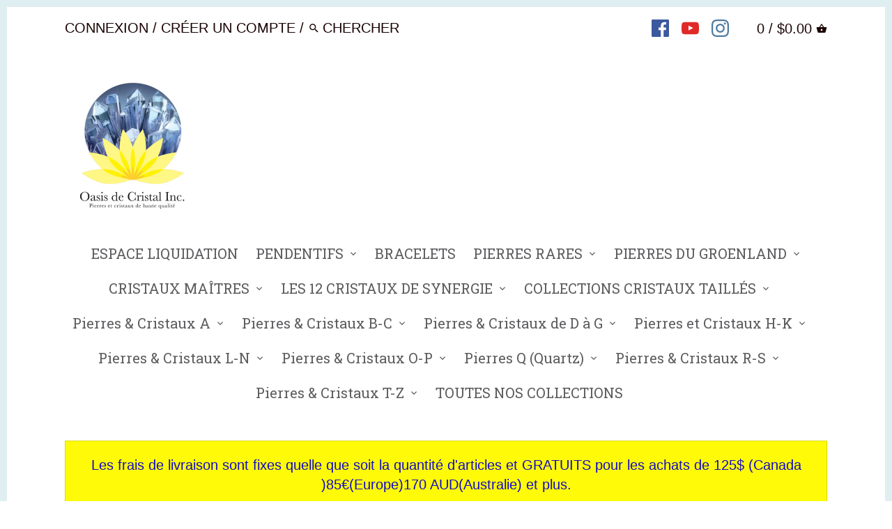

--- FILE ---
content_type: text/html; charset=utf-8
request_url: https://oasisdecristal.ca/collections/jaspe-bourdon
body_size: 49751
content:


<!doctype html>
<html class="no-js">
<head>

<!-- AMPIFY-ME:START -->




<!-- AMPIFY-ME:END -->

  <!-- Canopy v2.5.0 -->
  <meta charset="utf-8" />
  <meta name="viewport" content="width=device-width,initial-scale=1.0" />
  <meta name="theme-color" content="#4a708f">
  <meta http-equiv="X-UA-Compatible" content="IE=edge,chrome=1">

  

  <title>
  JASPE BOURDON – Oasis de Cristal 
  </title>

  
  <meta name="description" content="( Bumble bee)Ce jaspe est une combinaison de matière volcanique, anhydrite, hématite, soufre..etc. Les jolis motifs sur cette pierre imitent souvent la coloration trouvée sur les bourdons, d&amp;#39;où le nom. Cette pierre combine les énergies de soufre et de l&amp;#39;hématite, deux minéraux possédants de belles qualités. Le soufre n" />
  

  <link rel="canonical" href="https://oasisdecristal.ca/collections/jaspe-bourdon" />

  


  <meta property="og:type" content="website" />
  <meta property="og:title" content="JASPE BOURDON" />
  



<meta property="og:description" content="( Bumble bee)Ce jaspe est une combinaison de matière volcanique, anhydrite, hématite, soufre..etc. Les jolis motifs sur cette pierre imitent souvent la coloration trouvée sur les bourdons, d&amp;#39;où le nom. Cette pierre combine les énergies de soufre et de l&amp;#39;hématite, deux minéraux possédants de belles qualités. Le soufre n" />

<meta property="og:url" content="https://oasisdecristal.ca/collections/jaspe-bourdon" />
<meta property="og:site_name" content="Oasis de Cristal " />

  


  <meta name="twitter:card" content="summary">



  




<link href="//fonts.googleapis.com/css?family=Roboto+Slab:400,600,700,900" rel="stylesheet" type="text/css">



  <link href="//oasisdecristal.ca/cdn/shop/t/8/assets/styles.scss.css?v=113918621423769607691696074163" rel="stylesheet" type="text/css" media="all" />

  <script src="//ajax.googleapis.com/ajax/libs/jquery/1.9.1/jquery.min.js" type="text/javascript"></script>

  <script src="//oasisdecristal.ca/cdn/shopifycloud/storefront/assets/themes_support/option_selection-b017cd28.js" type="text/javascript"></script>
  <script src="//oasisdecristal.ca/cdn/shopifycloud/storefront/assets/themes_support/api.jquery-7ab1a3a4.js" type="text/javascript"></script>

  


  
  
  <script>window.performance && window.performance.mark && window.performance.mark('shopify.content_for_header.start');</script><meta name="google-site-verification" content="tFPlACtrbu5MNlgrZrqJWU4G_Mv2r14q0HoXl8L-jaY">
<meta id="shopify-digital-wallet" name="shopify-digital-wallet" content="/8698167353/digital_wallets/dialog">
<meta name="shopify-checkout-api-token" content="91eb370e9345647bf2a6f891465053b5">
<meta id="in-context-paypal-metadata" data-shop-id="8698167353" data-venmo-supported="false" data-environment="production" data-locale="fr_FR" data-paypal-v4="true" data-currency="CAD">
<link rel="alternate" type="application/atom+xml" title="Feed" href="/collections/jaspe-bourdon.atom" />
<link rel="alternate" hreflang="x-default" href="https://oasisdecristal.ca/collections/jaspe-bourdon">
<link rel="alternate" hreflang="fr" href="https://oasisdecristal.ca/collections/jaspe-bourdon">
<link rel="alternate" hreflang="en" href="https://oasisdecristal.ca/en/collections/jaspe-bourdon">
<link rel="alternate" type="application/json+oembed" href="https://oasisdecristal.ca/collections/jaspe-bourdon.oembed">
<script async="async" src="/checkouts/internal/preloads.js?locale=fr-CA"></script>
<link rel="preconnect" href="https://shop.app" crossorigin="anonymous">
<script async="async" src="https://shop.app/checkouts/internal/preloads.js?locale=fr-CA&shop_id=8698167353" crossorigin="anonymous"></script>
<script id="apple-pay-shop-capabilities" type="application/json">{"shopId":8698167353,"countryCode":"CA","currencyCode":"CAD","merchantCapabilities":["supports3DS"],"merchantId":"gid:\/\/shopify\/Shop\/8698167353","merchantName":"Oasis de Cristal ","requiredBillingContactFields":["postalAddress","email","phone"],"requiredShippingContactFields":["postalAddress","email","phone"],"shippingType":"shipping","supportedNetworks":["visa","masterCard","amex","discover","interac","jcb"],"total":{"type":"pending","label":"Oasis de Cristal ","amount":"1.00"},"shopifyPaymentsEnabled":true,"supportsSubscriptions":true}</script>
<script id="shopify-features" type="application/json">{"accessToken":"91eb370e9345647bf2a6f891465053b5","betas":["rich-media-storefront-analytics"],"domain":"oasisdecristal.ca","predictiveSearch":true,"shopId":8698167353,"locale":"fr"}</script>
<script>var Shopify = Shopify || {};
Shopify.shop = "oasis-de-cristal-inc.myshopify.com";
Shopify.locale = "fr";
Shopify.currency = {"active":"CAD","rate":"1.0"};
Shopify.country = "CA";
Shopify.theme = {"name":"Canopy Final","id":32081608761,"schema_name":"Canopy","schema_version":"2.5.0","theme_store_id":732,"role":"main"};
Shopify.theme.handle = "null";
Shopify.theme.style = {"id":null,"handle":null};
Shopify.cdnHost = "oasisdecristal.ca/cdn";
Shopify.routes = Shopify.routes || {};
Shopify.routes.root = "/";</script>
<script type="module">!function(o){(o.Shopify=o.Shopify||{}).modules=!0}(window);</script>
<script>!function(o){function n(){var o=[];function n(){o.push(Array.prototype.slice.apply(arguments))}return n.q=o,n}var t=o.Shopify=o.Shopify||{};t.loadFeatures=n(),t.autoloadFeatures=n()}(window);</script>
<script>
  window.ShopifyPay = window.ShopifyPay || {};
  window.ShopifyPay.apiHost = "shop.app\/pay";
  window.ShopifyPay.redirectState = null;
</script>
<script id="shop-js-analytics" type="application/json">{"pageType":"collection"}</script>
<script defer="defer" async type="module" src="//oasisdecristal.ca/cdn/shopifycloud/shop-js/modules/v2/client.init-shop-cart-sync_XvpUV7qp.fr.esm.js"></script>
<script defer="defer" async type="module" src="//oasisdecristal.ca/cdn/shopifycloud/shop-js/modules/v2/chunk.common_C2xzKNNs.esm.js"></script>
<script type="module">
  await import("//oasisdecristal.ca/cdn/shopifycloud/shop-js/modules/v2/client.init-shop-cart-sync_XvpUV7qp.fr.esm.js");
await import("//oasisdecristal.ca/cdn/shopifycloud/shop-js/modules/v2/chunk.common_C2xzKNNs.esm.js");

  window.Shopify.SignInWithShop?.initShopCartSync?.({"fedCMEnabled":true,"windoidEnabled":true});

</script>
<script>
  window.Shopify = window.Shopify || {};
  if (!window.Shopify.featureAssets) window.Shopify.featureAssets = {};
  window.Shopify.featureAssets['shop-js'] = {"shop-cart-sync":["modules/v2/client.shop-cart-sync_C66VAAYi.fr.esm.js","modules/v2/chunk.common_C2xzKNNs.esm.js"],"init-fed-cm":["modules/v2/client.init-fed-cm_By4eIqYa.fr.esm.js","modules/v2/chunk.common_C2xzKNNs.esm.js"],"shop-button":["modules/v2/client.shop-button_Bz0N9rYp.fr.esm.js","modules/v2/chunk.common_C2xzKNNs.esm.js"],"shop-cash-offers":["modules/v2/client.shop-cash-offers_B90ok608.fr.esm.js","modules/v2/chunk.common_C2xzKNNs.esm.js","modules/v2/chunk.modal_7MqWQJ87.esm.js"],"init-windoid":["modules/v2/client.init-windoid_CdJe_Ee3.fr.esm.js","modules/v2/chunk.common_C2xzKNNs.esm.js"],"shop-toast-manager":["modules/v2/client.shop-toast-manager_kCJHoUCw.fr.esm.js","modules/v2/chunk.common_C2xzKNNs.esm.js"],"init-shop-email-lookup-coordinator":["modules/v2/client.init-shop-email-lookup-coordinator_BPuRLqHy.fr.esm.js","modules/v2/chunk.common_C2xzKNNs.esm.js"],"init-shop-cart-sync":["modules/v2/client.init-shop-cart-sync_XvpUV7qp.fr.esm.js","modules/v2/chunk.common_C2xzKNNs.esm.js"],"avatar":["modules/v2/client.avatar_BTnouDA3.fr.esm.js"],"pay-button":["modules/v2/client.pay-button_CmFhG2BZ.fr.esm.js","modules/v2/chunk.common_C2xzKNNs.esm.js"],"init-customer-accounts":["modules/v2/client.init-customer-accounts_C5-IhKGM.fr.esm.js","modules/v2/client.shop-login-button_DrlPOW6Z.fr.esm.js","modules/v2/chunk.common_C2xzKNNs.esm.js","modules/v2/chunk.modal_7MqWQJ87.esm.js"],"init-shop-for-new-customer-accounts":["modules/v2/client.init-shop-for-new-customer-accounts_Cv1WqR1n.fr.esm.js","modules/v2/client.shop-login-button_DrlPOW6Z.fr.esm.js","modules/v2/chunk.common_C2xzKNNs.esm.js","modules/v2/chunk.modal_7MqWQJ87.esm.js"],"shop-login-button":["modules/v2/client.shop-login-button_DrlPOW6Z.fr.esm.js","modules/v2/chunk.common_C2xzKNNs.esm.js","modules/v2/chunk.modal_7MqWQJ87.esm.js"],"init-customer-accounts-sign-up":["modules/v2/client.init-customer-accounts-sign-up_Dqgdz3C3.fr.esm.js","modules/v2/client.shop-login-button_DrlPOW6Z.fr.esm.js","modules/v2/chunk.common_C2xzKNNs.esm.js","modules/v2/chunk.modal_7MqWQJ87.esm.js"],"shop-follow-button":["modules/v2/client.shop-follow-button_D7RRykwK.fr.esm.js","modules/v2/chunk.common_C2xzKNNs.esm.js","modules/v2/chunk.modal_7MqWQJ87.esm.js"],"checkout-modal":["modules/v2/client.checkout-modal_NILs_SXn.fr.esm.js","modules/v2/chunk.common_C2xzKNNs.esm.js","modules/v2/chunk.modal_7MqWQJ87.esm.js"],"lead-capture":["modules/v2/client.lead-capture_CSmE_fhP.fr.esm.js","modules/v2/chunk.common_C2xzKNNs.esm.js","modules/v2/chunk.modal_7MqWQJ87.esm.js"],"shop-login":["modules/v2/client.shop-login_CKcjyRl_.fr.esm.js","modules/v2/chunk.common_C2xzKNNs.esm.js","modules/v2/chunk.modal_7MqWQJ87.esm.js"],"payment-terms":["modules/v2/client.payment-terms_eoGasybT.fr.esm.js","modules/v2/chunk.common_C2xzKNNs.esm.js","modules/v2/chunk.modal_7MqWQJ87.esm.js"]};
</script>
<script id="__st">var __st={"a":8698167353,"offset":-14400,"reqid":"5ac55cc1-db74-49b2-b35a-75915b83b75c-1768757490","pageurl":"oasisdecristal.ca\/collections\/jaspe-bourdon","u":"5956134326cd","p":"collection","rtyp":"collection","rid":45642285113};</script>
<script>window.ShopifyPaypalV4VisibilityTracking = true;</script>
<script id="captcha-bootstrap">!function(){'use strict';const t='contact',e='account',n='new_comment',o=[[t,t],['blogs',n],['comments',n],[t,'customer']],c=[[e,'customer_login'],[e,'guest_login'],[e,'recover_customer_password'],[e,'create_customer']],r=t=>t.map((([t,e])=>`form[action*='/${t}']:not([data-nocaptcha='true']) input[name='form_type'][value='${e}']`)).join(','),a=t=>()=>t?[...document.querySelectorAll(t)].map((t=>t.form)):[];function s(){const t=[...o],e=r(t);return a(e)}const i='password',u='form_key',d=['recaptcha-v3-token','g-recaptcha-response','h-captcha-response',i],f=()=>{try{return window.sessionStorage}catch{return}},m='__shopify_v',_=t=>t.elements[u];function p(t,e,n=!1){try{const o=window.sessionStorage,c=JSON.parse(o.getItem(e)),{data:r}=function(t){const{data:e,action:n}=t;return t[m]||n?{data:e,action:n}:{data:t,action:n}}(c);for(const[e,n]of Object.entries(r))t.elements[e]&&(t.elements[e].value=n);n&&o.removeItem(e)}catch(o){console.error('form repopulation failed',{error:o})}}const l='form_type',E='cptcha';function T(t){t.dataset[E]=!0}const w=window,h=w.document,L='Shopify',v='ce_forms',y='captcha';let A=!1;((t,e)=>{const n=(g='f06e6c50-85a8-45c8-87d0-21a2b65856fe',I='https://cdn.shopify.com/shopifycloud/storefront-forms-hcaptcha/ce_storefront_forms_captcha_hcaptcha.v1.5.2.iife.js',D={infoText:'Protégé par hCaptcha',privacyText:'Confidentialité',termsText:'Conditions'},(t,e,n)=>{const o=w[L][v],c=o.bindForm;if(c)return c(t,g,e,D).then(n);var r;o.q.push([[t,g,e,D],n]),r=I,A||(h.body.append(Object.assign(h.createElement('script'),{id:'captcha-provider',async:!0,src:r})),A=!0)});var g,I,D;w[L]=w[L]||{},w[L][v]=w[L][v]||{},w[L][v].q=[],w[L][y]=w[L][y]||{},w[L][y].protect=function(t,e){n(t,void 0,e),T(t)},Object.freeze(w[L][y]),function(t,e,n,w,h,L){const[v,y,A,g]=function(t,e,n){const i=e?o:[],u=t?c:[],d=[...i,...u],f=r(d),m=r(i),_=r(d.filter((([t,e])=>n.includes(e))));return[a(f),a(m),a(_),s()]}(w,h,L),I=t=>{const e=t.target;return e instanceof HTMLFormElement?e:e&&e.form},D=t=>v().includes(t);t.addEventListener('submit',(t=>{const e=I(t);if(!e)return;const n=D(e)&&!e.dataset.hcaptchaBound&&!e.dataset.recaptchaBound,o=_(e),c=g().includes(e)&&(!o||!o.value);(n||c)&&t.preventDefault(),c&&!n&&(function(t){try{if(!f())return;!function(t){const e=f();if(!e)return;const n=_(t);if(!n)return;const o=n.value;o&&e.removeItem(o)}(t);const e=Array.from(Array(32),(()=>Math.random().toString(36)[2])).join('');!function(t,e){_(t)||t.append(Object.assign(document.createElement('input'),{type:'hidden',name:u})),t.elements[u].value=e}(t,e),function(t,e){const n=f();if(!n)return;const o=[...t.querySelectorAll(`input[type='${i}']`)].map((({name:t})=>t)),c=[...d,...o],r={};for(const[a,s]of new FormData(t).entries())c.includes(a)||(r[a]=s);n.setItem(e,JSON.stringify({[m]:1,action:t.action,data:r}))}(t,e)}catch(e){console.error('failed to persist form',e)}}(e),e.submit())}));const S=(t,e)=>{t&&!t.dataset[E]&&(n(t,e.some((e=>e===t))),T(t))};for(const o of['focusin','change'])t.addEventListener(o,(t=>{const e=I(t);D(e)&&S(e,y())}));const B=e.get('form_key'),M=e.get(l),P=B&&M;t.addEventListener('DOMContentLoaded',(()=>{const t=y();if(P)for(const e of t)e.elements[l].value===M&&p(e,B);[...new Set([...A(),...v().filter((t=>'true'===t.dataset.shopifyCaptcha))])].forEach((e=>S(e,t)))}))}(h,new URLSearchParams(w.location.search),n,t,e,['guest_login'])})(!0,!0)}();</script>
<script integrity="sha256-4kQ18oKyAcykRKYeNunJcIwy7WH5gtpwJnB7kiuLZ1E=" data-source-attribution="shopify.loadfeatures" defer="defer" src="//oasisdecristal.ca/cdn/shopifycloud/storefront/assets/storefront/load_feature-a0a9edcb.js" crossorigin="anonymous"></script>
<script crossorigin="anonymous" defer="defer" src="//oasisdecristal.ca/cdn/shopifycloud/storefront/assets/shopify_pay/storefront-65b4c6d7.js?v=20250812"></script>
<script data-source-attribution="shopify.dynamic_checkout.dynamic.init">var Shopify=Shopify||{};Shopify.PaymentButton=Shopify.PaymentButton||{isStorefrontPortableWallets:!0,init:function(){window.Shopify.PaymentButton.init=function(){};var t=document.createElement("script");t.src="https://oasisdecristal.ca/cdn/shopifycloud/portable-wallets/latest/portable-wallets.fr.js",t.type="module",document.head.appendChild(t)}};
</script>
<script data-source-attribution="shopify.dynamic_checkout.buyer_consent">
  function portableWalletsHideBuyerConsent(e){var t=document.getElementById("shopify-buyer-consent"),n=document.getElementById("shopify-subscription-policy-button");t&&n&&(t.classList.add("hidden"),t.setAttribute("aria-hidden","true"),n.removeEventListener("click",e))}function portableWalletsShowBuyerConsent(e){var t=document.getElementById("shopify-buyer-consent"),n=document.getElementById("shopify-subscription-policy-button");t&&n&&(t.classList.remove("hidden"),t.removeAttribute("aria-hidden"),n.addEventListener("click",e))}window.Shopify?.PaymentButton&&(window.Shopify.PaymentButton.hideBuyerConsent=portableWalletsHideBuyerConsent,window.Shopify.PaymentButton.showBuyerConsent=portableWalletsShowBuyerConsent);
</script>
<script data-source-attribution="shopify.dynamic_checkout.cart.bootstrap">document.addEventListener("DOMContentLoaded",(function(){function t(){return document.querySelector("shopify-accelerated-checkout-cart, shopify-accelerated-checkout")}if(t())Shopify.PaymentButton.init();else{new MutationObserver((function(e,n){t()&&(Shopify.PaymentButton.init(),n.disconnect())})).observe(document.body,{childList:!0,subtree:!0})}}));
</script>
<script id='scb4127' type='text/javascript' async='' src='https://oasisdecristal.ca/cdn/shopifycloud/privacy-banner/storefront-banner.js'></script><link id="shopify-accelerated-checkout-styles" rel="stylesheet" media="screen" href="https://oasisdecristal.ca/cdn/shopifycloud/portable-wallets/latest/accelerated-checkout-backwards-compat.css" crossorigin="anonymous">
<style id="shopify-accelerated-checkout-cart">
        #shopify-buyer-consent {
  margin-top: 1em;
  display: inline-block;
  width: 100%;
}

#shopify-buyer-consent.hidden {
  display: none;
}

#shopify-subscription-policy-button {
  background: none;
  border: none;
  padding: 0;
  text-decoration: underline;
  font-size: inherit;
  cursor: pointer;
}

#shopify-subscription-policy-button::before {
  box-shadow: none;
}

      </style>

<script>window.performance && window.performance.mark && window.performance.mark('shopify.content_for_header.end');</script>

  <script>
    document.documentElement.className = document.documentElement.className.replace('no-js', '');
    Shopify.money_format = "${{amount}}";
    window.theme = window.theme || {};
    theme.jQuery = jQuery;
    theme.money_container = 'span.theme-money';
    theme.money_format = "${{amount}}";
  </script>

  
<!-- Global site tag (gtag.js) - Google Ads: 817367869 -->
<script async src="https://www.googletagmanager.com/gtag/js?id=AW-817367869"></script>
<script>
  window.dataLayer = window.dataLayer || [];
  function gtag(){dataLayer.push(arguments);}
  gtag('js', new Date());

  gtag('config', 'AW-817367869');
</script>
  
<!-- BEGIN app block: shopify://apps/bm-country-blocker-ip-blocker/blocks/boostmark-blocker/bf9db4b9-be4b-45e1-8127-bbcc07d93e7e -->

  <script src="https://cdn.shopify.com/extensions/019b300f-1323-7b7a-bda2-a589132c3189/boostymark-regionblock-71/assets/blocker.js?v=4&shop=oasis-de-cristal-inc.myshopify.com" async></script>
  <script src="https://cdn.shopify.com/extensions/019b300f-1323-7b7a-bda2-a589132c3189/boostymark-regionblock-71/assets/jk4ukh.js?c=6&shop=oasis-de-cristal-inc.myshopify.com" async></script>

  
    <script async>
      function _0x3f8f(_0x223ce8,_0x21bbeb){var _0x6fb9ec=_0x6fb9();return _0x3f8f=function(_0x3f8f82,_0x5dbe6e){_0x3f8f82=_0x3f8f82-0x191;var _0x51bf69=_0x6fb9ec[_0x3f8f82];return _0x51bf69;},_0x3f8f(_0x223ce8,_0x21bbeb);}(function(_0x4724fe,_0xeb51bb){var _0x47dea2=_0x3f8f,_0x141c8b=_0x4724fe();while(!![]){try{var _0x4a9abe=parseInt(_0x47dea2(0x1af))/0x1*(-parseInt(_0x47dea2(0x1aa))/0x2)+-parseInt(_0x47dea2(0x1a7))/0x3*(parseInt(_0x47dea2(0x192))/0x4)+parseInt(_0x47dea2(0x1a3))/0x5*(parseInt(_0x47dea2(0x1a6))/0x6)+-parseInt(_0x47dea2(0x19d))/0x7*(-parseInt(_0x47dea2(0x191))/0x8)+-parseInt(_0x47dea2(0x1a4))/0x9*(parseInt(_0x47dea2(0x196))/0xa)+-parseInt(_0x47dea2(0x1a0))/0xb+parseInt(_0x47dea2(0x198))/0xc;if(_0x4a9abe===_0xeb51bb)break;else _0x141c8b['push'](_0x141c8b['shift']());}catch(_0x5bdae7){_0x141c8b['push'](_0x141c8b['shift']());}}}(_0x6fb9,0x2b917),function e(){var _0x379294=_0x3f8f;window[_0x379294(0x19f)]=![];var _0x59af3b=new MutationObserver(function(_0x10185c){var _0x39bea0=_0x379294;_0x10185c[_0x39bea0(0x19b)](function(_0x486a2e){var _0x1ea3a0=_0x39bea0;_0x486a2e['addedNodes'][_0x1ea3a0(0x19b)](function(_0x1880c1){var _0x37d441=_0x1ea3a0;if(_0x1880c1[_0x37d441(0x193)]===_0x37d441(0x19c)&&window[_0x37d441(0x19f)]==![]){var _0x64f391=_0x1880c1['textContent']||_0x1880c1[_0x37d441(0x19e)];_0x64f391[_0x37d441(0x1ad)](_0x37d441(0x1ab))&&(window[_0x37d441(0x19f)]=!![],window['_bm_blocked_script']=_0x64f391,_0x1880c1[_0x37d441(0x194)][_0x37d441(0x1a2)](_0x1880c1),_0x59af3b[_0x37d441(0x195)]());}});});});_0x59af3b[_0x379294(0x1a9)](document[_0x379294(0x1a5)],{'childList':!![],'subtree':!![]}),setTimeout(()=>{var _0x43bd71=_0x379294;if(!window[_0x43bd71(0x1ae)]&&window['_bm_blocked']){var _0x4f89e0=document[_0x43bd71(0x1a8)](_0x43bd71(0x19a));_0x4f89e0[_0x43bd71(0x1ac)]=_0x43bd71(0x197),_0x4f89e0[_0x43bd71(0x1a1)]=window['_bm_blocked_script'],document[_0x43bd71(0x199)]['appendChild'](_0x4f89e0);}},0x2ee0);}());function _0x6fb9(){var _0x432d5b=['head','script','forEach','SCRIPT','7fPmGqS','src','_bm_blocked','1276902CZtaAd','textContent','removeChild','5xRSprd','513qTrjgw','documentElement','1459980yoQzSv','6QRCLrj','createElement','observe','33750bDyRAA','var\x20customDocumentWrite\x20=\x20function(content)','className','includes','bmExtension','11ecERGS','2776368sDqaNF','444776RGnQWH','nodeName','parentNode','disconnect','25720cFqzCY','analytics','3105336gpytKO'];_0x6fb9=function(){return _0x432d5b;};return _0x6fb9();}
    </script>
  

  

  
    <script async>
      !function(){var t;new MutationObserver(function(t,e){if(document.body&&(e.disconnect(),!window.bmExtension)){let i=document.createElement('div');i.id='bm-preload-mask',i.style.cssText='position: fixed !important; top: 0 !important; left: 0 !important; width: 100% !important; height: 100% !important; background-color: white !important; z-index: 2147483647 !important; display: block !important;',document.body.appendChild(i),setTimeout(function(){i.parentNode&&i.parentNode.removeChild(i);},1e4);}}).observe(document.documentElement,{childList:!0,subtree:!0});}();
    </script>
  

  

  













<!-- END app block --><meta property="og:image" content="https://cdn.shopify.com/s/files/1/0086/9816/7353/collections/image_33464bfe-7076-436e-9c77-7fe86c2f4795.jpg?v=1633095391" />
<meta property="og:image:secure_url" content="https://cdn.shopify.com/s/files/1/0086/9816/7353/collections/image_33464bfe-7076-436e-9c77-7fe86c2f4795.jpg?v=1633095391" />
<meta property="og:image:width" content="1280" />
<meta property="og:image:height" content="1280" />
<meta property="og:image:alt" content="JASPE BOURDON" />
<link href="https://monorail-edge.shopifysvc.com" rel="dns-prefetch">
<script>(function(){if ("sendBeacon" in navigator && "performance" in window) {try {var session_token_from_headers = performance.getEntriesByType('navigation')[0].serverTiming.find(x => x.name == '_s').description;} catch {var session_token_from_headers = undefined;}var session_cookie_matches = document.cookie.match(/_shopify_s=([^;]*)/);var session_token_from_cookie = session_cookie_matches && session_cookie_matches.length === 2 ? session_cookie_matches[1] : "";var session_token = session_token_from_headers || session_token_from_cookie || "";function handle_abandonment_event(e) {var entries = performance.getEntries().filter(function(entry) {return /monorail-edge.shopifysvc.com/.test(entry.name);});if (!window.abandonment_tracked && entries.length === 0) {window.abandonment_tracked = true;var currentMs = Date.now();var navigation_start = performance.timing.navigationStart;var payload = {shop_id: 8698167353,url: window.location.href,navigation_start,duration: currentMs - navigation_start,session_token,page_type: "collection"};window.navigator.sendBeacon("https://monorail-edge.shopifysvc.com/v1/produce", JSON.stringify({schema_id: "online_store_buyer_site_abandonment/1.1",payload: payload,metadata: {event_created_at_ms: currentMs,event_sent_at_ms: currentMs}}));}}window.addEventListener('pagehide', handle_abandonment_event);}}());</script>
<script id="web-pixels-manager-setup">(function e(e,d,r,n,o){if(void 0===o&&(o={}),!Boolean(null===(a=null===(i=window.Shopify)||void 0===i?void 0:i.analytics)||void 0===a?void 0:a.replayQueue)){var i,a;window.Shopify=window.Shopify||{};var t=window.Shopify;t.analytics=t.analytics||{};var s=t.analytics;s.replayQueue=[],s.publish=function(e,d,r){return s.replayQueue.push([e,d,r]),!0};try{self.performance.mark("wpm:start")}catch(e){}var l=function(){var e={modern:/Edge?\/(1{2}[4-9]|1[2-9]\d|[2-9]\d{2}|\d{4,})\.\d+(\.\d+|)|Firefox\/(1{2}[4-9]|1[2-9]\d|[2-9]\d{2}|\d{4,})\.\d+(\.\d+|)|Chrom(ium|e)\/(9{2}|\d{3,})\.\d+(\.\d+|)|(Maci|X1{2}).+ Version\/(15\.\d+|(1[6-9]|[2-9]\d|\d{3,})\.\d+)([,.]\d+|)( \(\w+\)|)( Mobile\/\w+|) Safari\/|Chrome.+OPR\/(9{2}|\d{3,})\.\d+\.\d+|(CPU[ +]OS|iPhone[ +]OS|CPU[ +]iPhone|CPU IPhone OS|CPU iPad OS)[ +]+(15[._]\d+|(1[6-9]|[2-9]\d|\d{3,})[._]\d+)([._]\d+|)|Android:?[ /-](13[3-9]|1[4-9]\d|[2-9]\d{2}|\d{4,})(\.\d+|)(\.\d+|)|Android.+Firefox\/(13[5-9]|1[4-9]\d|[2-9]\d{2}|\d{4,})\.\d+(\.\d+|)|Android.+Chrom(ium|e)\/(13[3-9]|1[4-9]\d|[2-9]\d{2}|\d{4,})\.\d+(\.\d+|)|SamsungBrowser\/([2-9]\d|\d{3,})\.\d+/,legacy:/Edge?\/(1[6-9]|[2-9]\d|\d{3,})\.\d+(\.\d+|)|Firefox\/(5[4-9]|[6-9]\d|\d{3,})\.\d+(\.\d+|)|Chrom(ium|e)\/(5[1-9]|[6-9]\d|\d{3,})\.\d+(\.\d+|)([\d.]+$|.*Safari\/(?![\d.]+ Edge\/[\d.]+$))|(Maci|X1{2}).+ Version\/(10\.\d+|(1[1-9]|[2-9]\d|\d{3,})\.\d+)([,.]\d+|)( \(\w+\)|)( Mobile\/\w+|) Safari\/|Chrome.+OPR\/(3[89]|[4-9]\d|\d{3,})\.\d+\.\d+|(CPU[ +]OS|iPhone[ +]OS|CPU[ +]iPhone|CPU IPhone OS|CPU iPad OS)[ +]+(10[._]\d+|(1[1-9]|[2-9]\d|\d{3,})[._]\d+)([._]\d+|)|Android:?[ /-](13[3-9]|1[4-9]\d|[2-9]\d{2}|\d{4,})(\.\d+|)(\.\d+|)|Mobile Safari.+OPR\/([89]\d|\d{3,})\.\d+\.\d+|Android.+Firefox\/(13[5-9]|1[4-9]\d|[2-9]\d{2}|\d{4,})\.\d+(\.\d+|)|Android.+Chrom(ium|e)\/(13[3-9]|1[4-9]\d|[2-9]\d{2}|\d{4,})\.\d+(\.\d+|)|Android.+(UC? ?Browser|UCWEB|U3)[ /]?(15\.([5-9]|\d{2,})|(1[6-9]|[2-9]\d|\d{3,})\.\d+)\.\d+|SamsungBrowser\/(5\.\d+|([6-9]|\d{2,})\.\d+)|Android.+MQ{2}Browser\/(14(\.(9|\d{2,})|)|(1[5-9]|[2-9]\d|\d{3,})(\.\d+|))(\.\d+|)|K[Aa][Ii]OS\/(3\.\d+|([4-9]|\d{2,})\.\d+)(\.\d+|)/},d=e.modern,r=e.legacy,n=navigator.userAgent;return n.match(d)?"modern":n.match(r)?"legacy":"unknown"}(),u="modern"===l?"modern":"legacy",c=(null!=n?n:{modern:"",legacy:""})[u],f=function(e){return[e.baseUrl,"/wpm","/b",e.hashVersion,"modern"===e.buildTarget?"m":"l",".js"].join("")}({baseUrl:d,hashVersion:r,buildTarget:u}),m=function(e){var d=e.version,r=e.bundleTarget,n=e.surface,o=e.pageUrl,i=e.monorailEndpoint;return{emit:function(e){var a=e.status,t=e.errorMsg,s=(new Date).getTime(),l=JSON.stringify({metadata:{event_sent_at_ms:s},events:[{schema_id:"web_pixels_manager_load/3.1",payload:{version:d,bundle_target:r,page_url:o,status:a,surface:n,error_msg:t},metadata:{event_created_at_ms:s}}]});if(!i)return console&&console.warn&&console.warn("[Web Pixels Manager] No Monorail endpoint provided, skipping logging."),!1;try{return self.navigator.sendBeacon.bind(self.navigator)(i,l)}catch(e){}var u=new XMLHttpRequest;try{return u.open("POST",i,!0),u.setRequestHeader("Content-Type","text/plain"),u.send(l),!0}catch(e){return console&&console.warn&&console.warn("[Web Pixels Manager] Got an unhandled error while logging to Monorail."),!1}}}}({version:r,bundleTarget:l,surface:e.surface,pageUrl:self.location.href,monorailEndpoint:e.monorailEndpoint});try{o.browserTarget=l,function(e){var d=e.src,r=e.async,n=void 0===r||r,o=e.onload,i=e.onerror,a=e.sri,t=e.scriptDataAttributes,s=void 0===t?{}:t,l=document.createElement("script"),u=document.querySelector("head"),c=document.querySelector("body");if(l.async=n,l.src=d,a&&(l.integrity=a,l.crossOrigin="anonymous"),s)for(var f in s)if(Object.prototype.hasOwnProperty.call(s,f))try{l.dataset[f]=s[f]}catch(e){}if(o&&l.addEventListener("load",o),i&&l.addEventListener("error",i),u)u.appendChild(l);else{if(!c)throw new Error("Did not find a head or body element to append the script");c.appendChild(l)}}({src:f,async:!0,onload:function(){if(!function(){var e,d;return Boolean(null===(d=null===(e=window.Shopify)||void 0===e?void 0:e.analytics)||void 0===d?void 0:d.initialized)}()){var d=window.webPixelsManager.init(e)||void 0;if(d){var r=window.Shopify.analytics;r.replayQueue.forEach((function(e){var r=e[0],n=e[1],o=e[2];d.publishCustomEvent(r,n,o)})),r.replayQueue=[],r.publish=d.publishCustomEvent,r.visitor=d.visitor,r.initialized=!0}}},onerror:function(){return m.emit({status:"failed",errorMsg:"".concat(f," has failed to load")})},sri:function(e){var d=/^sha384-[A-Za-z0-9+/=]+$/;return"string"==typeof e&&d.test(e)}(c)?c:"",scriptDataAttributes:o}),m.emit({status:"loading"})}catch(e){m.emit({status:"failed",errorMsg:(null==e?void 0:e.message)||"Unknown error"})}}})({shopId: 8698167353,storefrontBaseUrl: "https://oasisdecristal.ca",extensionsBaseUrl: "https://extensions.shopifycdn.com/cdn/shopifycloud/web-pixels-manager",monorailEndpoint: "https://monorail-edge.shopifysvc.com/unstable/produce_batch",surface: "storefront-renderer",enabledBetaFlags: ["2dca8a86"],webPixelsConfigList: [{"id":"497549554","configuration":"{\"config\":\"{\\\"pixel_id\\\":\\\"G-TE65JMQ656\\\",\\\"target_country\\\":\\\"CA\\\",\\\"gtag_events\\\":[{\\\"type\\\":\\\"search\\\",\\\"action_label\\\":[\\\"G-TE65JMQ656\\\",\\\"AW-817367869\\\/bZ06CIC2o4sBEL2W4IUD\\\"]},{\\\"type\\\":\\\"begin_checkout\\\",\\\"action_label\\\":[\\\"G-TE65JMQ656\\\",\\\"AW-817367869\\\/L6QMCP21o4sBEL2W4IUD\\\"]},{\\\"type\\\":\\\"view_item\\\",\\\"action_label\\\":[\\\"G-TE65JMQ656\\\",\\\"AW-817367869\\\/NDBxCPe1o4sBEL2W4IUD\\\",\\\"MC-E58PN0FBP9\\\"]},{\\\"type\\\":\\\"purchase\\\",\\\"action_label\\\":[\\\"G-TE65JMQ656\\\",\\\"AW-817367869\\\/bTLgCPS1o4sBEL2W4IUD\\\",\\\"MC-E58PN0FBP9\\\"]},{\\\"type\\\":\\\"page_view\\\",\\\"action_label\\\":[\\\"G-TE65JMQ656\\\",\\\"AW-817367869\\\/pTUSCPG1o4sBEL2W4IUD\\\",\\\"MC-E58PN0FBP9\\\"]},{\\\"type\\\":\\\"add_payment_info\\\",\\\"action_label\\\":[\\\"G-TE65JMQ656\\\",\\\"AW-817367869\\\/Ndf5CIO2o4sBEL2W4IUD\\\"]},{\\\"type\\\":\\\"add_to_cart\\\",\\\"action_label\\\":[\\\"G-TE65JMQ656\\\",\\\"AW-817367869\\\/0GV5CPq1o4sBEL2W4IUD\\\"]}],\\\"enable_monitoring_mode\\\":false}\"}","eventPayloadVersion":"v1","runtimeContext":"OPEN","scriptVersion":"b2a88bafab3e21179ed38636efcd8a93","type":"APP","apiClientId":1780363,"privacyPurposes":[],"dataSharingAdjustments":{"protectedCustomerApprovalScopes":["read_customer_address","read_customer_email","read_customer_name","read_customer_personal_data","read_customer_phone"]}},{"id":"161972466","configuration":"{\"pixel_id\":\"893635584066390\",\"pixel_type\":\"facebook_pixel\",\"metaapp_system_user_token\":\"-\"}","eventPayloadVersion":"v1","runtimeContext":"OPEN","scriptVersion":"ca16bc87fe92b6042fbaa3acc2fbdaa6","type":"APP","apiClientId":2329312,"privacyPurposes":["ANALYTICS","MARKETING","SALE_OF_DATA"],"dataSharingAdjustments":{"protectedCustomerApprovalScopes":["read_customer_address","read_customer_email","read_customer_name","read_customer_personal_data","read_customer_phone"]}},{"id":"shopify-app-pixel","configuration":"{}","eventPayloadVersion":"v1","runtimeContext":"STRICT","scriptVersion":"0450","apiClientId":"shopify-pixel","type":"APP","privacyPurposes":["ANALYTICS","MARKETING"]},{"id":"shopify-custom-pixel","eventPayloadVersion":"v1","runtimeContext":"LAX","scriptVersion":"0450","apiClientId":"shopify-pixel","type":"CUSTOM","privacyPurposes":["ANALYTICS","MARKETING"]}],isMerchantRequest: false,initData: {"shop":{"name":"Oasis de Cristal ","paymentSettings":{"currencyCode":"CAD"},"myshopifyDomain":"oasis-de-cristal-inc.myshopify.com","countryCode":"CA","storefrontUrl":"https:\/\/oasisdecristal.ca"},"customer":null,"cart":null,"checkout":null,"productVariants":[],"purchasingCompany":null},},"https://oasisdecristal.ca/cdn","fcfee988w5aeb613cpc8e4bc33m6693e112",{"modern":"","legacy":""},{"shopId":"8698167353","storefrontBaseUrl":"https:\/\/oasisdecristal.ca","extensionBaseUrl":"https:\/\/extensions.shopifycdn.com\/cdn\/shopifycloud\/web-pixels-manager","surface":"storefront-renderer","enabledBetaFlags":"[\"2dca8a86\"]","isMerchantRequest":"false","hashVersion":"fcfee988w5aeb613cpc8e4bc33m6693e112","publish":"custom","events":"[[\"page_viewed\",{}],[\"collection_viewed\",{\"collection\":{\"id\":\"45642285113\",\"title\":\"JASPE BOURDON\",\"productVariants\":[{\"price\":{\"amount\":22.95,\"currencyCode\":\"CAD\"},\"product\":{\"title\":\"Jaspe Bourdon\",\"vendor\":\"Oasis de Cristal Inc\",\"id\":\"7879018938610\",\"untranslatedTitle\":\"Jaspe Bourdon\",\"url\":\"\/products\/jaspe-bourdon-26\",\"type\":\"\"},\"id\":\"44364567707890\",\"image\":{\"src\":\"\/\/oasisdecristal.ca\/cdn\/shop\/products\/IMG_6976.jpg?v=1676737115\"},\"sku\":\"701\",\"title\":\"Default Title\",\"untranslatedTitle\":\"Default Title\"},{\"price\":{\"amount\":30.75,\"currencyCode\":\"CAD\"},\"product\":{\"title\":\"Jaspe Bourdon\",\"vendor\":\"Oasis de Cristal Inc\",\"id\":\"7879024541938\",\"untranslatedTitle\":\"Jaspe Bourdon\",\"url\":\"\/products\/jaspe-bourdon-29\",\"type\":\"\"},\"id\":\"44364587008242\",\"image\":{\"src\":\"\/\/oasisdecristal.ca\/cdn\/shop\/products\/IMG_6985_a275c884-a828-440e-ba2e-281dee4771dd.jpg?v=1676738931\"},\"sku\":\"704\",\"title\":\"Default Title\",\"untranslatedTitle\":\"Default Title\"},{\"price\":{\"amount\":15.9,\"currencyCode\":\"CAD\"},\"product\":{\"title\":\"Jaspe Bourdon\",\"vendor\":\"Oasis de Cristal Inc\",\"id\":\"7879033061618\",\"untranslatedTitle\":\"Jaspe Bourdon\",\"url\":\"\/products\/jaspe-bourdon-34\",\"type\":\"\"},\"id\":\"44364621873394\",\"image\":{\"src\":\"\/\/oasisdecristal.ca\/cdn\/shop\/products\/IMG_6994_eb598223-786d-41f0-9e61-09800818db71.jpg?v=1676738240\"},\"sku\":\"707\",\"title\":\"Default Title\",\"untranslatedTitle\":\"Default Title\"},{\"price\":{\"amount\":38.8,\"currencyCode\":\"CAD\"},\"product\":{\"title\":\"Jaspe Bourdon\",\"vendor\":\"Oasis de Cristal Inc\",\"id\":\"6570405462185\",\"untranslatedTitle\":\"Jaspe Bourdon\",\"url\":\"\/products\/jaspe-bourdon-6\",\"type\":\"\"},\"id\":\"39345627365545\",\"image\":{\"src\":\"\/\/oasisdecristal.ca\/cdn\/shop\/products\/IMG_1157.jpg?v=1614784649\"},\"sku\":\"502\",\"title\":\"Default Title\",\"untranslatedTitle\":\"Default Title\"},{\"price\":{\"amount\":32.8,\"currencyCode\":\"CAD\"},\"product\":{\"title\":\"Jaspe Bourdon\",\"vendor\":\"Oasis de Cristal Inc\",\"id\":\"7250243092649\",\"untranslatedTitle\":\"Jaspe Bourdon\",\"url\":\"\/products\/jaspe-bourdon-23\",\"type\":\"\"},\"id\":\"41466229391529\",\"image\":{\"src\":\"\/\/oasisdecristal.ca\/cdn\/shop\/products\/IMG_1385.jpg?v=1633094488\"},\"sku\":\"705\",\"title\":\"Default Title\",\"untranslatedTitle\":\"Default Title\"},{\"price\":{\"amount\":21.85,\"currencyCode\":\"CAD\"},\"product\":{\"title\":\"Jaspe Bourdon\",\"vendor\":\"Oasis de Cristal Inc\",\"id\":\"6570416439465\",\"untranslatedTitle\":\"Jaspe Bourdon\",\"url\":\"\/products\/jaspe-bourdon-19\",\"type\":\"\"},\"id\":\"39345660231849\",\"image\":{\"src\":\"\/\/oasisdecristal.ca\/cdn\/shop\/products\/IMG_1178.jpg?v=1614785246\"},\"sku\":\"509\",\"title\":\"Default Title\",\"untranslatedTitle\":\"Default Title\"},{\"price\":{\"amount\":11.8,\"currencyCode\":\"CAD\"},\"product\":{\"title\":\"Jaspe Bourdon\",\"vendor\":\"Oasis de Cristal Inc\",\"id\":\"6571836244137\",\"untranslatedTitle\":\"Jaspe Bourdon\",\"url\":\"\/products\/jaspe-bourdon-2\",\"type\":\"\"},\"id\":\"39349944287401\",\"image\":{\"src\":\"\/\/oasisdecristal.ca\/cdn\/shop\/products\/IMG_1197_f799bab0-618d-4b12-8127-e20796dd76f7.jpg?v=1614857455\"},\"sku\":\"514\",\"title\":\"Default Title\",\"untranslatedTitle\":\"Default Title\"},{\"price\":{\"amount\":27.4,\"currencyCode\":\"CAD\"},\"product\":{\"title\":\"Jaspe Bourdon\",\"vendor\":\"Oasis de Cristal Inc\",\"id\":\"6570401431721\",\"untranslatedTitle\":\"Jaspe Bourdon\",\"url\":\"\/products\/jaspe-bourdon-5\",\"type\":\"\"},\"id\":\"39345615732905\",\"image\":{\"src\":\"\/\/oasisdecristal.ca\/cdn\/shop\/products\/IMG_1154.jpg?v=1614784576\"},\"sku\":\"501\",\"title\":\"Default Title\",\"untranslatedTitle\":\"Default Title\"},{\"price\":{\"amount\":30.5,\"currencyCode\":\"CAD\"},\"product\":{\"title\":\"Jaspe Bourdon\",\"vendor\":\"Oasis de Cristal Inc\",\"id\":\"7250223169705\",\"untranslatedTitle\":\"Jaspe Bourdon\",\"url\":\"\/products\/jaspe-bourdon-12\",\"type\":\"\"},\"id\":\"41466197278889\",\"image\":{\"src\":\"\/\/oasisdecristal.ca\/cdn\/shop\/products\/IMG_1373_32e289a3-0aa6-4079-976d-4dbf0cc89c43.jpg?v=1633094137\"},\"sku\":\"701\",\"title\":\"Default Title\",\"untranslatedTitle\":\"Default Title\"},{\"price\":{\"amount\":14.2,\"currencyCode\":\"CAD\"},\"product\":{\"title\":\"Jaspe Bourdon\",\"vendor\":\"Oasis de Cristal Inc\",\"id\":\"6571834966185\",\"untranslatedTitle\":\"Jaspe Bourdon\",\"url\":\"\/products\/jaspe-bourdon-1\",\"type\":\"\"},\"id\":\"39349943173289\",\"image\":{\"src\":\"\/\/oasisdecristal.ca\/cdn\/shop\/products\/IMG_1194.jpg?v=1614857360\"},\"sku\":\"513\",\"title\":\"Default Title\",\"untranslatedTitle\":\"Default Title\"},{\"price\":{\"amount\":12.4,\"currencyCode\":\"CAD\"},\"product\":{\"title\":\"Jaspe Bourdon\",\"vendor\":\"Oasis de Cristal Inc\",\"id\":\"6571856494761\",\"untranslatedTitle\":\"Jaspe Bourdon\",\"url\":\"\/products\/jaspe-bourdon-9\",\"type\":\"\"},\"id\":\"39350010118313\",\"image\":{\"src\":\"\/\/oasisdecristal.ca\/cdn\/shop\/products\/IMG_1215.jpg?v=1614858476\"},\"sku\":\"518\",\"title\":\"Default Title\",\"untranslatedTitle\":\"Default Title\"},{\"price\":{\"amount\":37.7,\"currencyCode\":\"CAD\"},\"product\":{\"title\":\"Jaspe Bourdon\",\"vendor\":\"Oasis de Cristal Inc\",\"id\":\"7507252478194\",\"untranslatedTitle\":\"Jaspe Bourdon\",\"url\":\"\/products\/jaspe-bourdon-16\",\"type\":\"\"},\"id\":\"42284339626226\",\"image\":{\"src\":\"\/\/oasisdecristal.ca\/cdn\/shop\/products\/IMG_5823_867ccf74-b71f-403f-96ef-e79301b1cb33.jpg?v=1641133103\"},\"sku\":\"201\",\"title\":\"Default Title\",\"untranslatedTitle\":\"Default Title\"},{\"price\":{\"amount\":9.7,\"currencyCode\":\"CAD\"},\"product\":{\"title\":\"Jaspe Bourdon\",\"vendor\":\"Oasis de Cristal Inc\",\"id\":\"6571845845161\",\"untranslatedTitle\":\"Jaspe Bourdon\",\"url\":\"\/products\/jaspe-bourdon-4\",\"type\":\"\"},\"id\":\"39349980135593\",\"image\":{\"src\":\"\/\/oasisdecristal.ca\/cdn\/shop\/products\/IMG_1208_d23c2a22-fa6a-4941-9dac-9368aafa04a7.jpg?v=1614858001\"},\"sku\":\"516\",\"title\":\"Default Title\",\"untranslatedTitle\":\"Default Title\"},{\"price\":{\"amount\":9.4,\"currencyCode\":\"CAD\"},\"product\":{\"title\":\"Jaspe Bourdon\",\"vendor\":\"Oasis de Cristal Inc\",\"id\":\"6571854233769\",\"untranslatedTitle\":\"Jaspe Bourdon\",\"url\":\"\/products\/jaspe-bourdon-8\",\"type\":\"\"},\"id\":\"39350006022313\",\"image\":{\"src\":\"\/\/oasisdecristal.ca\/cdn\/shop\/products\/IMG_1212_f69aec4f-d592-48f1-99af-7de7a291a1dc.jpg?v=1614858385\"},\"sku\":\"517\",\"title\":\"Default Title\",\"untranslatedTitle\":\"Default Title\"}]}}]]"});</script><script>
  window.ShopifyAnalytics = window.ShopifyAnalytics || {};
  window.ShopifyAnalytics.meta = window.ShopifyAnalytics.meta || {};
  window.ShopifyAnalytics.meta.currency = 'CAD';
  var meta = {"products":[{"id":7879018938610,"gid":"gid:\/\/shopify\/Product\/7879018938610","vendor":"Oasis de Cristal Inc","type":"","handle":"jaspe-bourdon-26","variants":[{"id":44364567707890,"price":2295,"name":"Jaspe Bourdon","public_title":null,"sku":"701"}],"remote":false},{"id":7879024541938,"gid":"gid:\/\/shopify\/Product\/7879024541938","vendor":"Oasis de Cristal Inc","type":"","handle":"jaspe-bourdon-29","variants":[{"id":44364587008242,"price":3075,"name":"Jaspe Bourdon","public_title":null,"sku":"704"}],"remote":false},{"id":7879033061618,"gid":"gid:\/\/shopify\/Product\/7879033061618","vendor":"Oasis de Cristal Inc","type":"","handle":"jaspe-bourdon-34","variants":[{"id":44364621873394,"price":1590,"name":"Jaspe Bourdon","public_title":null,"sku":"707"}],"remote":false},{"id":6570405462185,"gid":"gid:\/\/shopify\/Product\/6570405462185","vendor":"Oasis de Cristal Inc","type":"","handle":"jaspe-bourdon-6","variants":[{"id":39345627365545,"price":3880,"name":"Jaspe Bourdon","public_title":null,"sku":"502"}],"remote":false},{"id":7250243092649,"gid":"gid:\/\/shopify\/Product\/7250243092649","vendor":"Oasis de Cristal Inc","type":"","handle":"jaspe-bourdon-23","variants":[{"id":41466229391529,"price":3280,"name":"Jaspe Bourdon","public_title":null,"sku":"705"}],"remote":false},{"id":6570416439465,"gid":"gid:\/\/shopify\/Product\/6570416439465","vendor":"Oasis de Cristal Inc","type":"","handle":"jaspe-bourdon-19","variants":[{"id":39345660231849,"price":2185,"name":"Jaspe Bourdon","public_title":null,"sku":"509"}],"remote":false},{"id":6571836244137,"gid":"gid:\/\/shopify\/Product\/6571836244137","vendor":"Oasis de Cristal Inc","type":"","handle":"jaspe-bourdon-2","variants":[{"id":39349944287401,"price":1180,"name":"Jaspe Bourdon","public_title":null,"sku":"514"}],"remote":false},{"id":6570401431721,"gid":"gid:\/\/shopify\/Product\/6570401431721","vendor":"Oasis de Cristal Inc","type":"","handle":"jaspe-bourdon-5","variants":[{"id":39345615732905,"price":2740,"name":"Jaspe Bourdon","public_title":null,"sku":"501"}],"remote":false},{"id":7250223169705,"gid":"gid:\/\/shopify\/Product\/7250223169705","vendor":"Oasis de Cristal Inc","type":"","handle":"jaspe-bourdon-12","variants":[{"id":41466197278889,"price":3050,"name":"Jaspe Bourdon","public_title":null,"sku":"701"}],"remote":false},{"id":6571834966185,"gid":"gid:\/\/shopify\/Product\/6571834966185","vendor":"Oasis de Cristal Inc","type":"","handle":"jaspe-bourdon-1","variants":[{"id":39349943173289,"price":1420,"name":"Jaspe Bourdon","public_title":null,"sku":"513"}],"remote":false},{"id":6571856494761,"gid":"gid:\/\/shopify\/Product\/6571856494761","vendor":"Oasis de Cristal Inc","type":"","handle":"jaspe-bourdon-9","variants":[{"id":39350010118313,"price":1240,"name":"Jaspe Bourdon","public_title":null,"sku":"518"}],"remote":false},{"id":7507252478194,"gid":"gid:\/\/shopify\/Product\/7507252478194","vendor":"Oasis de Cristal Inc","type":"","handle":"jaspe-bourdon-16","variants":[{"id":42284339626226,"price":3770,"name":"Jaspe Bourdon","public_title":null,"sku":"201"}],"remote":false},{"id":6571845845161,"gid":"gid:\/\/shopify\/Product\/6571845845161","vendor":"Oasis de Cristal Inc","type":"","handle":"jaspe-bourdon-4","variants":[{"id":39349980135593,"price":970,"name":"Jaspe Bourdon","public_title":null,"sku":"516"}],"remote":false},{"id":6571854233769,"gid":"gid:\/\/shopify\/Product\/6571854233769","vendor":"Oasis de Cristal Inc","type":"","handle":"jaspe-bourdon-8","variants":[{"id":39350006022313,"price":940,"name":"Jaspe Bourdon","public_title":null,"sku":"517"}],"remote":false}],"page":{"pageType":"collection","resourceType":"collection","resourceId":45642285113,"requestId":"5ac55cc1-db74-49b2-b35a-75915b83b75c-1768757490"}};
  for (var attr in meta) {
    window.ShopifyAnalytics.meta[attr] = meta[attr];
  }
</script>
<script class="analytics">
  (function () {
    var customDocumentWrite = function(content) {
      var jquery = null;

      if (window.jQuery) {
        jquery = window.jQuery;
      } else if (window.Checkout && window.Checkout.$) {
        jquery = window.Checkout.$;
      }

      if (jquery) {
        jquery('body').append(content);
      }
    };

    var hasLoggedConversion = function(token) {
      if (token) {
        return document.cookie.indexOf('loggedConversion=' + token) !== -1;
      }
      return false;
    }

    var setCookieIfConversion = function(token) {
      if (token) {
        var twoMonthsFromNow = new Date(Date.now());
        twoMonthsFromNow.setMonth(twoMonthsFromNow.getMonth() + 2);

        document.cookie = 'loggedConversion=' + token + '; expires=' + twoMonthsFromNow;
      }
    }

    var trekkie = window.ShopifyAnalytics.lib = window.trekkie = window.trekkie || [];
    if (trekkie.integrations) {
      return;
    }
    trekkie.methods = [
      'identify',
      'page',
      'ready',
      'track',
      'trackForm',
      'trackLink'
    ];
    trekkie.factory = function(method) {
      return function() {
        var args = Array.prototype.slice.call(arguments);
        args.unshift(method);
        trekkie.push(args);
        return trekkie;
      };
    };
    for (var i = 0; i < trekkie.methods.length; i++) {
      var key = trekkie.methods[i];
      trekkie[key] = trekkie.factory(key);
    }
    trekkie.load = function(config) {
      trekkie.config = config || {};
      trekkie.config.initialDocumentCookie = document.cookie;
      var first = document.getElementsByTagName('script')[0];
      var script = document.createElement('script');
      script.type = 'text/javascript';
      script.onerror = function(e) {
        var scriptFallback = document.createElement('script');
        scriptFallback.type = 'text/javascript';
        scriptFallback.onerror = function(error) {
                var Monorail = {
      produce: function produce(monorailDomain, schemaId, payload) {
        var currentMs = new Date().getTime();
        var event = {
          schema_id: schemaId,
          payload: payload,
          metadata: {
            event_created_at_ms: currentMs,
            event_sent_at_ms: currentMs
          }
        };
        return Monorail.sendRequest("https://" + monorailDomain + "/v1/produce", JSON.stringify(event));
      },
      sendRequest: function sendRequest(endpointUrl, payload) {
        // Try the sendBeacon API
        if (window && window.navigator && typeof window.navigator.sendBeacon === 'function' && typeof window.Blob === 'function' && !Monorail.isIos12()) {
          var blobData = new window.Blob([payload], {
            type: 'text/plain'
          });

          if (window.navigator.sendBeacon(endpointUrl, blobData)) {
            return true;
          } // sendBeacon was not successful

        } // XHR beacon

        var xhr = new XMLHttpRequest();

        try {
          xhr.open('POST', endpointUrl);
          xhr.setRequestHeader('Content-Type', 'text/plain');
          xhr.send(payload);
        } catch (e) {
          console.log(e);
        }

        return false;
      },
      isIos12: function isIos12() {
        return window.navigator.userAgent.lastIndexOf('iPhone; CPU iPhone OS 12_') !== -1 || window.navigator.userAgent.lastIndexOf('iPad; CPU OS 12_') !== -1;
      }
    };
    Monorail.produce('monorail-edge.shopifysvc.com',
      'trekkie_storefront_load_errors/1.1',
      {shop_id: 8698167353,
      theme_id: 32081608761,
      app_name: "storefront",
      context_url: window.location.href,
      source_url: "//oasisdecristal.ca/cdn/s/trekkie.storefront.cd680fe47e6c39ca5d5df5f0a32d569bc48c0f27.min.js"});

        };
        scriptFallback.async = true;
        scriptFallback.src = '//oasisdecristal.ca/cdn/s/trekkie.storefront.cd680fe47e6c39ca5d5df5f0a32d569bc48c0f27.min.js';
        first.parentNode.insertBefore(scriptFallback, first);
      };
      script.async = true;
      script.src = '//oasisdecristal.ca/cdn/s/trekkie.storefront.cd680fe47e6c39ca5d5df5f0a32d569bc48c0f27.min.js';
      first.parentNode.insertBefore(script, first);
    };
    trekkie.load(
      {"Trekkie":{"appName":"storefront","development":false,"defaultAttributes":{"shopId":8698167353,"isMerchantRequest":null,"themeId":32081608761,"themeCityHash":"4285121947219775155","contentLanguage":"fr","currency":"CAD","eventMetadataId":"e5ccae9f-98e5-49ef-8da4-927b6fb66cc6"},"isServerSideCookieWritingEnabled":true,"monorailRegion":"shop_domain","enabledBetaFlags":["65f19447"]},"Session Attribution":{},"S2S":{"facebookCapiEnabled":true,"source":"trekkie-storefront-renderer","apiClientId":580111}}
    );

    var loaded = false;
    trekkie.ready(function() {
      if (loaded) return;
      loaded = true;

      window.ShopifyAnalytics.lib = window.trekkie;

      var originalDocumentWrite = document.write;
      document.write = customDocumentWrite;
      try { window.ShopifyAnalytics.merchantGoogleAnalytics.call(this); } catch(error) {};
      document.write = originalDocumentWrite;

      window.ShopifyAnalytics.lib.page(null,{"pageType":"collection","resourceType":"collection","resourceId":45642285113,"requestId":"5ac55cc1-db74-49b2-b35a-75915b83b75c-1768757490","shopifyEmitted":true});

      var match = window.location.pathname.match(/checkouts\/(.+)\/(thank_you|post_purchase)/)
      var token = match? match[1]: undefined;
      if (!hasLoggedConversion(token)) {
        setCookieIfConversion(token);
        window.ShopifyAnalytics.lib.track("Viewed Product Category",{"currency":"CAD","category":"Collection: jaspe-bourdon","collectionName":"jaspe-bourdon","collectionId":45642285113,"nonInteraction":true},undefined,undefined,{"shopifyEmitted":true});
      }
    });


        var eventsListenerScript = document.createElement('script');
        eventsListenerScript.async = true;
        eventsListenerScript.src = "//oasisdecristal.ca/cdn/shopifycloud/storefront/assets/shop_events_listener-3da45d37.js";
        document.getElementsByTagName('head')[0].appendChild(eventsListenerScript);

})();</script>
<script
  defer
  src="https://oasisdecristal.ca/cdn/shopifycloud/perf-kit/shopify-perf-kit-3.0.4.min.js"
  data-application="storefront-renderer"
  data-shop-id="8698167353"
  data-render-region="gcp-us-central1"
  data-page-type="collection"
  data-theme-instance-id="32081608761"
  data-theme-name="Canopy"
  data-theme-version="2.5.0"
  data-monorail-region="shop_domain"
  data-resource-timing-sampling-rate="10"
  data-shs="true"
  data-shs-beacon="true"
  data-shs-export-with-fetch="true"
  data-shs-logs-sample-rate="1"
  data-shs-beacon-endpoint="https://oasisdecristal.ca/api/collect"
></script>
</head>

<body class="template-collection">
  
  <div id="page-wrap">
    <div id="page-wrap-inner">
      <div id="page-wrap-content">
        <div class="container">
          <div id="shopify-section-header" class="shopify-section">

<style type="text/css">
  .logo img,
  #page-footer .logo-column img {
    width: 200px;
  }
</style>




<div class="page-header layout-left" data-section-type="header">
  <div id="toolbar" class="toolbar cf">
    <span class="mobile-toolbar">
      <a class="toggle-mob-nav" href="#" aria-controls="mobile-nav" aria-label=""><svg fill="#000000" height="24" viewBox="0 0 24 24" width="24" xmlns="http://www.w3.org/2000/svg">
    <path d="M0 0h24v24H0z" fill="none"/>
    <path d="M3 18h18v-2H3v2zm0-5h18v-2H3v2zm0-7v2h18V6H3z"/>
</svg></a>
      <a class="compact-logo" href="https://oasisdecristal.ca">
        
        
        <img src="//oasisdecristal.ca/cdn/shop/files/Capture_d_ecran_2018-05-23_a_06.35.34_AM_200x.png?v=1613519813" />
        
        
      </a>
    </span>

    
    <span class="toolbar-links">
      
      
      <a href="/account/login" id="customer_login_link">Connexion</a>
      
      <span class="divider">/</span> <a href="/account/register" id="customer_register_link">Créer un compte</a>
      
      
      <span class="divider">/</span>
      
      
      <form class="search-form" action="/search" method="get">
        <input type="hidden" name="type" value="product" />
        <button type="submit"><svg fill="#000000" height="24" viewBox="0 0 24 24" width="24" xmlns="http://www.w3.org/2000/svg">
  <title>Search</title>
  <path d="M15.5 14h-.79l-.28-.27C15.41 12.59 16 11.11 16 9.5 16 5.91 13.09 3 9.5 3S3 5.91 3 9.5 5.91 16 9.5 16c1.61 0 3.09-.59 4.23-1.57l.27.28v.79l5 4.99L20.49 19l-4.99-5zm-6 0C7.01 14 5 11.99 5 9.5S7.01 5 9.5 5 14 7.01 14 9.5 11.99 14 9.5 14z"/>
  <path d="M0 0h24v24H0z" fill="none"/>
</svg></button>
        <input type="text" name="q" placeholder="Chercher "/>
      </form>
      
    </span>
    

    <span class="toolbar-cart">
      <a class="current-cart toggle-cart-summary" href="/cart">
        <span class="beside-svg">0 / <span class="theme-money">$0.00</span></span>
        <svg fill="#000000" height="24" viewBox="0 0 24 24" width="24" xmlns="http://www.w3.org/2000/svg">
  <title>Cart</title>
  <path d="M0 0h24v24H0z" fill="none"/>
  <path d="M17.21 9l-4.38-6.56c-.19-.28-.51-.42-.83-.42-.32 0-.64.14-.83.43L6.79 9H2c-.55 0-1 .45-1 1 0 .09.01.18.04.27l2.54 9.27c.23.84 1 1.46 1.92 1.46h13c.92 0 1.69-.62 1.93-1.46l2.54-9.27L23 10c0-.55-.45-1-1-1h-4.79zM9 9l3-4.4L15 9H9zm3 8c-1.1 0-2-.9-2-2s.9-2 2-2 2 .9 2 2-.9 2-2 2z"/>
</svg>
      </a>

  </span>

    
    <span class="toolbar-social">
      <ul class="social-links plain">
    
    
    <li><a title="Facebook" class="facebook" target="_blank" href="https://www.facebook.com/Oasisdecristal.inc/"><svg width="48px" height="48px" viewBox="0 0 48 48" version="1.1" xmlns="http://www.w3.org/2000/svg" xmlns:xlink="http://www.w3.org/1999/xlink">
    <title>Facebook</title>
    <defs></defs>
    <g id="Icons" stroke="none" stroke-width="1" fill="none" fill-rule="evenodd">
        <g id="Black" transform="translate(-325.000000, -295.000000)" fill="#000000">
            <path d="M350.638355,343 L327.649232,343 C326.185673,343 325,341.813592 325,340.350603 L325,297.649211 C325,296.18585 326.185859,295 327.649232,295 L370.350955,295 C371.813955,295 373,296.18585 373,297.649211 L373,340.350603 C373,341.813778 371.813769,343 370.350955,343 L358.119305,343 L358.119305,324.411755 L364.358521,324.411755 L365.292755,317.167586 L358.119305,317.167586 L358.119305,312.542641 C358.119305,310.445287 358.701712,309.01601 361.70929,309.01601 L365.545311,309.014333 L365.545311,302.535091 C364.881886,302.446808 362.604784,302.24957 359.955552,302.24957 C354.424834,302.24957 350.638355,305.625526 350.638355,311.825209 L350.638355,317.167586 L344.383122,317.167586 L344.383122,324.411755 L350.638355,324.411755 L350.638355,343 L350.638355,343 Z" id="Facebook"></path>
        </g>
        <g id="Credit" transform="translate(-1417.000000, -472.000000)"></g>
    </g>
</svg></a></li>
    
    
    
    
    <li><a title="Youtube" class="youtube" target="_blank" href="https://www.youtube.com/@OasisdeCristal"><svg width="48px" height="34px" viewBox="0 0 48 34" version="1.1" xmlns="http://www.w3.org/2000/svg" xmlns:xlink="http://www.w3.org/1999/xlink">
    <title>Youtube</title>
    <defs></defs>
    <g id="Icons" stroke="none" stroke-width="1" fill="none" fill-rule="evenodd">
        <g id="Black" transform="translate(-567.000000, -302.000000)" fill="#000000">
            <path d="M586.044,325.269916 L586.0425,311.687742 L599.0115,318.502244 L586.044,325.269916 Z M614.52,309.334163 C614.52,309.334163 614.0505,306.003199 612.612,304.536366 C610.7865,302.610299 608.7405,302.601235 607.803,302.489448 C601.086,302 591.0105,302 591.0105,302 L590.9895,302 C590.9895,302 580.914,302 574.197,302.489448 C573.258,302.601235 571.2135,302.610299 569.3865,304.536366 C567.948,306.003199 567.48,309.334163 567.48,309.334163 C567.48,309.334163 567,313.246723 567,317.157773 L567,320.82561 C567,324.73817 567.48,328.64922 567.48,328.64922 C567.48,328.64922 567.948,331.980184 569.3865,333.447016 C571.2135,335.373084 573.612,335.312658 574.68,335.513574 C578.52,335.885191 591,336 591,336 C591,336 601.086,335.984894 607.803,335.495446 C608.7405,335.382148 610.7865,335.373084 612.612,333.447016 C614.0505,331.980184 614.52,328.64922 614.52,328.64922 C614.52,328.64922 615,324.73817 615,320.82561 L615,317.157773 C615,313.246723 614.52,309.334163 614.52,309.334163 L614.52,309.334163 Z" id="Youtube"></path>
        </g>
        <g id="Credit" transform="translate(-1659.000000, -479.000000)"></g>
    </g>
</svg></a></li>
    
    
    <li><a title="Instagram" class="instagram" target="_blank" href="https://instagram.com/oasisdecristalinc"><svg width="48px" height="48px" viewBox="0 0 48 48" version="1.1" xmlns="http://www.w3.org/2000/svg" xmlns:xlink="http://www.w3.org/1999/xlink">
    <title>Instagram</title>
    <defs></defs>
    <g id="Icons" stroke="none" stroke-width="1" fill="none" fill-rule="evenodd">
        <g id="Black" transform="translate(-642.000000, -295.000000)" fill="#000000">
            <path d="M666.000048,295 C659.481991,295 658.664686,295.027628 656.104831,295.144427 C653.550311,295.260939 651.805665,295.666687 650.279088,296.260017 C648.700876,296.873258 647.362454,297.693897 646.028128,299.028128 C644.693897,300.362454 643.873258,301.700876 643.260017,303.279088 C642.666687,304.805665 642.260939,306.550311 642.144427,309.104831 C642.027628,311.664686 642,312.481991 642,319.000048 C642,325.518009 642.027628,326.335314 642.144427,328.895169 C642.260939,331.449689 642.666687,333.194335 643.260017,334.720912 C643.873258,336.299124 644.693897,337.637546 646.028128,338.971872 C647.362454,340.306103 648.700876,341.126742 650.279088,341.740079 C651.805665,342.333313 653.550311,342.739061 656.104831,342.855573 C658.664686,342.972372 659.481991,343 666.000048,343 C672.518009,343 673.335314,342.972372 675.895169,342.855573 C678.449689,342.739061 680.194335,342.333313 681.720912,341.740079 C683.299124,341.126742 684.637546,340.306103 685.971872,338.971872 C687.306103,337.637546 688.126742,336.299124 688.740079,334.720912 C689.333313,333.194335 689.739061,331.449689 689.855573,328.895169 C689.972372,326.335314 690,325.518009 690,319.000048 C690,312.481991 689.972372,311.664686 689.855573,309.104831 C689.739061,306.550311 689.333313,304.805665 688.740079,303.279088 C688.126742,301.700876 687.306103,300.362454 685.971872,299.028128 C684.637546,297.693897 683.299124,296.873258 681.720912,296.260017 C680.194335,295.666687 678.449689,295.260939 675.895169,295.144427 C673.335314,295.027628 672.518009,295 666.000048,295 Z M666.000048,299.324317 C672.40826,299.324317 673.167356,299.348801 675.69806,299.464266 C678.038036,299.570966 679.308818,299.961946 680.154513,300.290621 C681.274771,300.725997 682.074262,301.246066 682.91405,302.08595 C683.753934,302.925738 684.274003,303.725229 684.709379,304.845487 C685.038054,305.691182 685.429034,306.961964 685.535734,309.30194 C685.651199,311.832644 685.675683,312.59174 685.675683,319.000048 C685.675683,325.40826 685.651199,326.167356 685.535734,328.69806 C685.429034,331.038036 685.038054,332.308818 684.709379,333.154513 C684.274003,334.274771 683.753934,335.074262 682.91405,335.91405 C682.074262,336.753934 681.274771,337.274003 680.154513,337.709379 C679.308818,338.038054 678.038036,338.429034 675.69806,338.535734 C673.167737,338.651199 672.408736,338.675683 666.000048,338.675683 C659.591264,338.675683 658.832358,338.651199 656.30194,338.535734 C653.961964,338.429034 652.691182,338.038054 651.845487,337.709379 C650.725229,337.274003 649.925738,336.753934 649.08595,335.91405 C648.246161,335.074262 647.725997,334.274771 647.290621,333.154513 C646.961946,332.308818 646.570966,331.038036 646.464266,328.69806 C646.348801,326.167356 646.324317,325.40826 646.324317,319.000048 C646.324317,312.59174 646.348801,311.832644 646.464266,309.30194 C646.570966,306.961964 646.961946,305.691182 647.290621,304.845487 C647.725997,303.725229 648.246066,302.925738 649.08595,302.08595 C649.925738,301.246066 650.725229,300.725997 651.845487,300.290621 C652.691182,299.961946 653.961964,299.570966 656.30194,299.464266 C658.832644,299.348801 659.59174,299.324317 666.000048,299.324317 Z M666.000048,306.675683 C659.193424,306.675683 653.675683,312.193424 653.675683,319.000048 C653.675683,325.806576 659.193424,331.324317 666.000048,331.324317 C672.806576,331.324317 678.324317,325.806576 678.324317,319.000048 C678.324317,312.193424 672.806576,306.675683 666.000048,306.675683 Z M666.000048,327 C661.581701,327 658,323.418299 658,319.000048 C658,314.581701 661.581701,311 666.000048,311 C670.418299,311 674,314.581701 674,319.000048 C674,323.418299 670.418299,327 666.000048,327 Z M681.691284,306.188768 C681.691284,307.779365 680.401829,309.068724 678.811232,309.068724 C677.22073,309.068724 675.931276,307.779365 675.931276,306.188768 C675.931276,304.598171 677.22073,303.308716 678.811232,303.308716 C680.401829,303.308716 681.691284,304.598171 681.691284,306.188768 Z" id="Instagram"></path>
        </g>
        <g id="Credit" transform="translate(-1734.000000, -472.000000)"></g>
    </g>
</svg></a></li>
    
    
  
    
</ul>
    </span>
    
  </div>

  <div class="logo-nav">
    

    <div class="cf">
    <div class="logo align-left">
      
        
        <a href="https://oasisdecristal.ca">
          <img src="//oasisdecristal.ca/cdn/shop/files/Capture_d_ecran_2018-05-23_a_06.35.34_AM_400x.png?v=1613519813" alt="" />
        </a>
      
    </div>
    </div>

    
    
<nav class="main-nav cf desktop align-center" data-col-limit="9" role="navigation" aria-label="">
  <ul>
    
    

      
      

      <li class="nav-item first">

        <a class="nav-item-link" href="/collections/coin-aux-rabais" >
          <span class="nav-item-link-title">ESPACE LIQUIDATION</span>
          
        </a>

        
      </li>
    

      
      

      <li class="nav-item dropdown drop-norm">

        <a class="nav-item-link" href="/collections/pendentifs-divers" aria-haspopup="true" aria-expanded="false">
          <span class="nav-item-link-title">PENDENTIFS</span>
          <svg fill="#000000" height="24" viewBox="0 0 24 24" width="24" xmlns="http://www.w3.org/2000/svg">
    <path d="M7.41 7.84L12 12.42l4.59-4.58L18 9.25l-6 6-6-6z"/>
    <path d="M0-.75h24v24H0z" fill="none"/>
</svg>
        </a>

        

          

          
          


          

          <div class="sub-nav has-img count-21">
            <div class="rep-img"></div>

            <ul class="sub-nav-list">
              

              <li class="sub-nav-item">
                <a class="sub-nav-item-link" href="/collections/pendentifs-divers" data-img="//oasisdecristal.ca/cdn/shop/collections/image_cecc9644-18f8-4ffa-b502-4b09ab756f5e_400x.jpg?v=1757596326" >
                  <span class="sub-nav-item-link-title">Pendentifs Mixtes </span>
                  
                </a>

                
              </li>

              

              <li class="sub-nav-item">
                <a class="sub-nav-item-link" href="/collections/chakana" data-img="//oasisdecristal.ca/cdn/shop/collections/B4058591-F335-4E0B-90F8-A87E3DCA3A30_400x.jpg?v=1757484593" >
                  <span class="sub-nav-item-link-title">La Chakana</span>
                  
                </a>

                
              </li>

              

              <li class="sub-nav-item">
                <a class="sub-nav-item-link" href="/collections/pendentifs-colibri-en-pierres-fines-et-argent" data-img="//oasisdecristal.ca/cdn/shop/collections/AB137A4D-AAA0-412B-AD7C-E2B1342BBE4E_400x.jpg?v=1758305929" >
                  <span class="sub-nav-item-link-title">Pendentifs Colibri</span>
                  
                </a>

                
              </li>

              

              <li class="sub-nav-item">
                <a class="sub-nav-item-link" href="/collections/pendentifs-diopside-noire-etoilee" data-img="//oasisdecristal.ca/cdn/shop/collections/image_22734de2-bb35-4a4c-9225-d1060f2ce2d5_400x.jpg?v=1705003024" >
                  <span class="sub-nav-item-link-title">Pendentifs Diopside</span>
                  
                </a>

                
              </li>

              

              <li class="sub-nav-item">
                <a class="sub-nav-item-link" href="/collections/pendentifs-larimar" data-img="//oasisdecristal.ca/cdn/shop/collections/27540077_1865898490099791_723120891545246403_n_400x.jpg?v=1617135223" >
                  <span class="sub-nav-item-link-title">Pendentifs Larimar</span>
                  
                </a>

                
              </li>

              

              <li class="sub-nav-item">
                <a class="sub-nav-item-link" href="/collections/obsidienne-mentogochol" data-img="//oasisdecristal.ca/cdn/shop/collections/obsidienne-manta-huichol_400x.jpg?v=1561721805" >
                  <span class="sub-nav-item-link-title">Pendentifs Manta huichol</span>
                  
                </a>

                
              </li>

              

              <li class="sub-nav-item">
                <a class="sub-nav-item-link" href="/collections/maw-sit-sit-1" data-img="//oasisdecristal.ca/cdn/shop/collections/maw-sit-sit_400x.jpg?v=1761949999" >
                  <span class="sub-nav-item-link-title">Pendentifs Maw Sit Sit</span>
                  
                </a>

                
              </li>

              

              <li class="sub-nav-item">
                <a class="sub-nav-item-link" href="/collections/pendentifs-en-moldavite" data-img="//oasisdecristal.ca/cdn/shop/collections/88426549_3120653917957569_2099453037318766592_n_400x.jpg?v=1617136348" >
                  <span class="sub-nav-item-link-title">Pendentifs Moldavite</span>
                  
                </a>

                
              </li>

              

              <li class="sub-nav-item">
                <a class="sub-nav-item-link" href="/collections/pendentifs-morganite" data-img="//oasisdecristal.ca/cdn/shop/collections/IMG_6381_707ebec0-0329-4af9-8aaf-aa429b3429c7_400x.jpg?v=1751235828" >
                  <span class="sub-nav-item-link-title">Pendentifs Morganite </span>
                  
                </a>

                
              </li>

              

              <li class="sub-nav-item">
                <a class="sub-nav-item-link" href="/collections/pendentif-obsidienne-oeil-celeste" data-img="//oasisdecristal.ca/cdn/shop/collections/1342BDA6-F6EF-4B3C-A1FF-BC40B02E4289_400x.jpg?v=1742308256" >
                  <span class="sub-nav-item-link-title">Pendentifs Obsidienne Arc en ciel</span>
                  
                </a>

                
              </li>

              

              <li class="sub-nav-item">
                <a class="sub-nav-item-link" href="/collections/pendentifs-or-du-guerisseur" data-img="//oasisdecristal.ca/cdn/shop/collections/IMG_3918_400x.jpg?v=1708375268" >
                  <span class="sub-nav-item-link-title">Pendentifs Or du Guérisseur </span>
                  
                </a>

                
              </li>

              

              <li class="sub-nav-item">
                <a class="sub-nav-item-link" href="/collections/rubis-etoile" data-img="//oasisdecristal.ca/cdn/shop/collections/image_64732177-06e9-4d3d-9259-7fd313caf265_400x.jpg?v=1616615868" >
                  <span class="sub-nav-item-link-title">Pendentifs Rubis Étoilé</span>
                  
                </a>

                
              </li>

              

              <li class="sub-nav-item">
                <a class="sub-nav-item-link" href="/collections/pendentifs-opale-boulder" data-img="//oasisdecristal.ca/cdn/shop/collections/51548070_2359387440750891_6957644236934086656_n_400x.jpg?v=1617135727" >
                  <span class="sub-nav-item-link-title">Pendentifs Opale Boulder</span>
                  
                </a>

                
              </li>

              

              <li class="sub-nav-item">
                <a class="sub-nav-item-link" href="/collections/pendentifs-en-quartz-lemurien" data-img="//oasisdecristal.ca/cdn/shop/collections/22904615_1759452754077699_3897006498264836184_o_400x.jpg?v=1617135482" >
                  <span class="sub-nav-item-link-title">Pendentifs Quartz lémurien </span>
                  
                </a>

                
              </li>

              

              <li class="sub-nav-item">
                <a class="sub-nav-item-link" href="/collections/pendentif-octogone-grade-a" data-img="//oasisdecristal.ca/cdn/shop/collections/image_ec8723cb-631e-4441-aa0f-b98375b3d664_400x.heic?v=1678401776" >
                  <span class="sub-nav-item-link-title">Pendentif en Quartz Lémurien – Octogone Sacré</span>
                  
                </a>

                
              </li>

              

              <li class="sub-nav-item">
                <a class="sub-nav-item-link" href="/collections/pendentif-quartz-vogel-monture-argent" data-img="//oasisdecristal.ca/cdn/shop/collections/74485924-DF1B-4B8D-805D-C3BF32747BE9_400x.jpg?v=1743038935" >
                  <span class="sub-nav-item-link-title">Pendentifs Quartz Vogel</span>
                  
                </a>

                
              </li>

              

              <li class="sub-nav-item">
                <a class="sub-nav-item-link" href="/collections/saphir-bleu" data-img="//oasisdecristal.ca/cdn/shop/collections/image_fe1929cb-bbe1-4451-bc47-381e4709fffc_400x.jpg?v=1762002543" >
                  <span class="sub-nav-item-link-title">Pendentifs Saphir Bleu</span>
                  
                </a>

                
              </li>

              

              <li class="sub-nav-item">
                <a class="sub-nav-item-link" href="/collections/pendentifs-en-selenite" data-img="//oasisdecristal.ca/cdn/shop/collections/image_4af2a871-2783-4201-b780-0dff1140c6ec_400x.jpg?v=1701475958" >
                  <span class="sub-nav-item-link-title">Pendentifs Sélénite</span>
                  
                </a>

                
              </li>

              

              <li class="sub-nav-item">
                <a class="sub-nav-item-link" href="/collections/pendentifs-tourmaline" data-img="//oasisdecristal.ca/cdn/shop/collections/3B1C66BF-A720-4DF5-AC0E-11F271BB2567_400x.jpg?v=1751251045" >
                  <span class="sub-nav-item-link-title">Pendentifs Tourmalines </span>
                  
                </a>

                
              </li>

              

              <li class="sub-nav-item">
                <a class="sub-nav-item-link" href="/collections/cordons-cuir" data-img="//oasisdecristal.ca/cdn/shop/collections/cordon-cuir-bijoux-oasis-de-cristal-inc_909_400x.jpg?v=1617213138" >
                  <span class="sub-nav-item-link-title">Cordon  Cuir</span>
                  
                </a>

                
              </li>

              

              <li class="sub-nav-item">
                <a class="sub-nav-item-link" href="/collections/cages" data-img="//oasisdecristal.ca/cdn/shop/collections/cages_400x.jpg?v=1561721084" >
                  <span class="sub-nav-item-link-title">Cages</span>
                  
                </a>

                
              </li>

              
            </ul>
          </div>
        
      </li>
    

      
      

      <li class="nav-item">

        <a class="nav-item-link" href="/collections/bracelets-pierres" >
          <span class="nav-item-link-title">BRACELETS </span>
          
        </a>

        
      </li>
    

      
      

      <li class="nav-item dropdown drop-norm">

        <a class="nav-item-link" href="/collections" aria-haspopup="true" aria-expanded="false">
          <span class="nav-item-link-title">PIERRES RARES</span>
          <svg fill="#000000" height="24" viewBox="0 0 24 24" width="24" xmlns="http://www.w3.org/2000/svg">
    <path d="M7.41 7.84L12 12.42l4.59-4.58L18 9.25l-6 6-6-6z"/>
    <path d="M0-.75h24v24H0z" fill="none"/>
</svg>
        </a>

        

          

          
          


          

          <div class="sub-nav has-img count-26">
            <div class="rep-img"></div>

            <ul class="sub-nav-list">
              

              <li class="sub-nav-item">
                <a class="sub-nav-item-link" href="/collections/alexandrite" data-img="//oasisdecristal.ca/cdn/shop/collections/alexandrite_400x.jpg?v=1751711883" >
                  <span class="sub-nav-item-link-title">Alexandrite</span>
                  
                </a>

                
              </li>

              

              <li class="sub-nav-item">
                <a class="sub-nav-item-link" href="/collections/la-diasporezultanite-15" data-img="//oasisdecristal.ca/cdn/shop/collections/IMG_1067_acbc80b2-d55c-471c-b61d-663e6d9b5e85_400x.jpg?v=1767798180" >
                  <span class="sub-nav-item-link-title">Diaspore(Zultanite)</span>
                  
                </a>

                
              </li>

              

              <li class="sub-nav-item">
                <a class="sub-nav-item-link" href="/collections/dioptase" data-img="//oasisdecristal.ca/cdn/shop/collections/image_e11f93e6-107c-4f12-a529-a7b46424ca1d_400x.jpg?v=1676401176" >
                  <span class="sub-nav-item-link-title">Dioptase</span>
                  
                </a>

                
              </li>

              

              <li class="sub-nav-item">
                <a class="sub-nav-item-link" href="/collections/dioptase-sur-shattuckite" data-img="//oasisdecristal.ca/cdn/shop/collections/dioptase-sur-shattuckite_400x.jpg?v=1561721321" >
                  <span class="sub-nav-item-link-title">Dioptase sur Shattuckite</span>
                  
                </a>

                
              </li>

              

              <li class="sub-nav-item">
                <a class="sub-nav-item-link" href="/collections/diamant-dherkimer" data-img="//oasisdecristal.ca/cdn/shop/collections/diamant-dherkimer_400x.jpg?v=1564412265" >
                  <span class="sub-nav-item-link-title">Diamant d'Herkimer</span>
                  
                </a>

                
              </li>

              

              <li class="sub-nav-item">
                <a class="sub-nav-item-link" href="/collections/em" data-img="//oasisdecristal.ca/cdn/shop/collections/IMG_0532_892361be-d438-4c25-ade4-e1a8d58f5f0f_400x.jpg?v=1752612151" >
                  <span class="sub-nav-item-link-title">Émeraude avec inclusions de BIXBITE (émeraude rouge)</span>
                  
                </a>

                
              </li>

              

              <li class="sub-nav-item">
                <a class="sub-nav-item-link" href="/collections/fulgurite-joshua" data-img="//oasisdecristal.ca/cdn/shop/collections/fulgurite-racine-noire-rare_400x.jpg?v=1561721394" >
                  <span class="sub-nav-item-link-title">Fulgurite Racine Noire Joshua</span>
                  
                </a>

                
              </li>

              

              <li class="sub-nav-item">
                <a class="sub-nav-item-link" href="/collections/grandidierite-tres-rare" data-img="//oasisdecristal.ca/cdn/shop/collections/BA565FD0-86DD-428B-97E4-D2E1445DBB54_400x.jpg?v=1767572645" >
                  <span class="sub-nav-item-link-title">Grandidiérite</span>
                  
                </a>

                
              </li>

              

              <li class="sub-nav-item">
                <a class="sub-nav-item-link" href="/collections/goshenite-1" data-img="//oasisdecristal.ca/cdn/shop/collections/goshenite_400x.jpg?v=1590344263" >
                  <span class="sub-nav-item-link-title">Goshénite</span>
                  
                </a>

                
              </li>

              

              <li class="sub-nav-item">
                <a class="sub-nav-item-link" href="/collections/kammererite-rare" data-img="//oasisdecristal.ca/cdn/shop/collections/IMG_9625_400x.jpg?v=1762552435" >
                  <span class="sub-nav-item-link-title">Kämmerérite</span>
                  
                </a>

                
              </li>

              

              <li class="sub-nav-item">
                <a class="sub-nav-item-link" href="/collections/nuummite" data-img="//oasisdecristal.ca/cdn/shop/collections/nuummite_2c62ed5f-5bc1-4433-95f9-b70d34fbe249_400x.jpg?v=1759582027" >
                  <span class="sub-nav-item-link-title">Nuummite</span>
                  
                </a>

                
              </li>

              

              <li class="sub-nav-item">
                <a class="sub-nav-item-link" href="/collections/oreille-interne-de-baleine-fossilise" data-img="//oasisdecristal.ca/cdn/shop/collections/oreille-interne-de-baleine-fossilisee_400x.jpg?v=1561721886" >
                  <span class="sub-nav-item-link-title">Oreilles de Baleine </span>
                  
                </a>

                
              </li>

              

              <li class="sub-nav-item">
                <a class="sub-nav-item-link" href="/collections/merlinite" data-img="//oasisdecristal.ca/cdn/shop/collections/IMG_1243_400x.jpg?v=1730736268" >
                  <span class="sub-nav-item-link-title">Merlinite</span>
                  
                </a>

                
              </li>

              

              <li class="sub-nav-item">
                <a class="sub-nav-item-link" href="/collections/moldavite" data-img="//oasisdecristal.ca/cdn/shop/collections/moldavite_bb10bf5c-f751-4613-b90d-72b82ae978ec_400x.jpg?v=1758114699" >
                  <span class="sub-nav-item-link-title">Moldavite (Authentique)</span>
                  
                </a>

                
              </li>

              

              <li class="sub-nav-item">
                <a class="sub-nav-item-link" href="/collections/naujaite" data-img="//oasisdecristal.ca/cdn/shop/collections/naujaite_400x.jpg?v=1713546191" >
                  <span class="sub-nav-item-link-title">Naujaïte</span>
                  
                </a>

                
              </li>

              

              <li class="sub-nav-item">
                <a class="sub-nav-item-link" href="/collections/pierre-blizzard" data-img="//oasisdecristal.ca/cdn/shop/collections/image_08c9da42-4bd5-43e5-b285-33738413bb5a_400x.jpg?v=1732553197" >
                  <span class="sub-nav-item-link-title">Pierre Blizzard</span>
                  
                </a>

                
              </li>

              

              <li class="sub-nav-item">
                <a class="sub-nav-item-link" href="/collections/pinas-isis-osiris-tres-rares" data-img="//oasisdecristal.ca/cdn/shop/collections/image_54273136-0752-497c-a10b-bacceb965461_400x.jpg?v=1645498215" >
                  <span class="sub-nav-item-link-title">Pinas</span>
                  
                </a>

                
              </li>

              

              <li class="sub-nav-item">
                <a class="sub-nav-item-link" href="/collections/peridot" data-img="//oasisdecristal.ca/cdn/shop/collections/image_62c3896e-dab4-4a8c-8fe5-c4b0db82bb63_400x.jpg?v=1738544555" >
                  <span class="sub-nav-item-link-title">Péridot</span>
                  
                </a>

                
              </li>

              

              <li class="sub-nav-item">
                <a class="sub-nav-item-link" href="/collections/tantalite" data-img="//oasisdecristal.ca/cdn/shop/collections/image_430ca44f-52c3-47bd-8beb-873eea17a55c_400x.jpg?v=1751213963" >
                  <span class="sub-nav-item-link-title">Tantalite</span>
                  
                </a>

                
              </li>

              

              <li class="sub-nav-item">
                <a class="sub-nav-item-link" href="/collections/tectite-doree-verre-libyque-tres-rare" data-img="//oasisdecristal.ca/cdn/shop/collections/image_1e0dcdbd-eca4-43fc-8cf1-179cd23c9605_400x.webp?v=1729166030" >
                  <span class="sub-nav-item-link-title">Tectite Dorée (Verre Libyque)</span>
                  
                </a>

                
              </li>

              

              <li class="sub-nav-item">
                <a class="sub-nav-item-link" href="/collections/tugtupite" data-img="//oasisdecristal.ca/cdn/shop/collections/tugtupite_400x.jpg?v=1561722602" >
                  <span class="sub-nav-item-link-title">Tugtupite</span>
                  
                </a>

                
              </li>

              

              <li class="sub-nav-item">
                <a class="sub-nav-item-link" href="/collections/quartz-green-ridge" data-img="//oasisdecristal.ca/cdn/shop/collections/image_76283fde-b1d0-4fb9-8968-93024873e2d1_400x.jpg?v=1641154002" >
                  <span class="sub-nav-item-link-title">Quartz Green Ridge</span>
                  
                </a>

                
              </li>

              

              <li class="sub-nav-item">
                <a class="sub-nav-item-link" href="/collections/quartz-nazca" data-img="//oasisdecristal.ca/cdn/shop/collections/quartz-nazca_400x.jpg?v=1755212837" >
                  <span class="sub-nav-item-link-title">Quartz Nazca</span>
                  
                </a>

                
              </li>

              

              <li class="sub-nav-item">
                <a class="sub-nav-item-link" href="/collections/quartz-seriphos-vert" data-img="//oasisdecristal.ca/cdn/shop/collections/image_e1b53216-a503-410a-a8c0-a95fe714537f_400x.jpg?v=1583724575" >
                  <span class="sub-nav-item-link-title">Quartz Sériphos </span>
                  
                </a>

                
              </li>

              

              <li class="sub-nav-item">
                <a class="sub-nav-item-link" href="/collections/quartz-dore-enhydro-quartz-de-petrole" data-img="//oasisdecristal.ca/cdn/shop/collections/6735DC5D-8610-484C-BC79-F9EBE9EE8629_400x.jpg?v=1723213656" >
                  <span class="sub-nav-item-link-title"> Quartz Doré Enhydro(Quartz de pétrole)</span>
                  
                </a>

                
              </li>

              

              <li class="sub-nav-item">
                <a class="sub-nav-item-link" href="/collections/quartz-lemurien-tangerine-avec-inclusions-danthraxonite-tres-rare" data-img="//oasisdecristal.ca/cdn/shop/collections/IMG_3118_400x.jpg?v=1594990925" >
                  <span class="sub-nav-item-link-title">Quartz lémurien tangérine avec inclusions d'Anthraxonite</span>
                  
                </a>

                
              </li>

              
            </ul>
          </div>
        
      </li>
    

      
      

      <li class="nav-item dropdown drop-norm">

        <a class="nav-item-link" href="/collections" aria-haspopup="true" aria-expanded="false">
          <span class="nav-item-link-title">PIERRES DU GROENLAND</span>
          <svg fill="#000000" height="24" viewBox="0 0 24 24" width="24" xmlns="http://www.w3.org/2000/svg">
    <path d="M7.41 7.84L12 12.42l4.59-4.58L18 9.25l-6 6-6-6z"/>
    <path d="M0-.75h24v24H0z" fill="none"/>
</svg>
        </a>

        

          

          
          


          

          <div class="sub-nav has-img count-12">
            <div class="rep-img"></div>

            <ul class="sub-nav-list">
              

              <li class="sub-nav-item">
                <a class="sub-nav-item-link" href="/collections/nuummite" data-img="//oasisdecristal.ca/cdn/shop/collections/nuummite_2c62ed5f-5bc1-4433-95f9-b70d34fbe249_400x.jpg?v=1759582027" >
                  <span class="sub-nav-item-link-title">Nuummite</span>
                  
                </a>

                
              </li>

              

              <li class="sub-nav-item">
                <a class="sub-nav-item-link" href="/collections/jade-du-groenland" data-img="//oasisdecristal.ca/cdn/shop/collections/image_d5725500-9f34-40a8-b30c-7d8e6aab290a_400x.jpg?v=1751978877" >
                  <span class="sub-nav-item-link-title">Jade du Groenland</span>
                  
                </a>

                
              </li>

              

              <li class="sub-nav-item">
                <a class="sub-nav-item-link" href="/collections/eclogite" data-img="//oasisdecristal.ca/cdn/shop/collections/eclogite_400x.jpg?v=1757633140" >
                  <span class="sub-nav-item-link-title">Éclogite</span>
                  
                </a>

                
              </li>

              

              <li class="sub-nav-item">
                <a class="sub-nav-item-link" href="/collections/tugtupite" data-img="//oasisdecristal.ca/cdn/shop/collections/tugtupite_400x.jpg?v=1561722602" >
                  <span class="sub-nav-item-link-title">Tugtupite</span>
                  
                </a>

                
              </li>

              

              <li class="sub-nav-item">
                <a class="sub-nav-item-link" href="/collections/pierre-disua" data-img="//oasisdecristal.ca/cdn/shop/collections/IMG_8825_400x.jpg?v=1740578713" >
                  <span class="sub-nav-item-link-title">Pierre d'Isua</span>
                  
                </a>

                
              </li>

              

              <li class="sub-nav-item">
                <a class="sub-nav-item-link" href="/collections/cryolithe" data-img="//oasisdecristal.ca/cdn/shop/collections/cryolite_400x.jpg?v=1740186701" >
                  <span class="sub-nav-item-link-title">Cryolite</span>
                  
                </a>

                
              </li>

              

              <li class="sub-nav-item">
                <a class="sub-nav-item-link" href="/collections/hackmanite" data-img="//oasisdecristal.ca/cdn/shop/collections/image_05d3ae04-dc1d-4213-9174-1c79639be242_400x.jpg?v=1748540369" >
                  <span class="sub-nav-item-link-title">Hackmanite</span>
                  
                </a>

                
              </li>

              

              <li class="sub-nav-item">
                <a class="sub-nav-item-link" href="/collections/naujaite" data-img="//oasisdecristal.ca/cdn/shop/collections/naujaite_400x.jpg?v=1713546191" >
                  <span class="sub-nav-item-link-title">Naujaïte</span>
                  
                </a>

                
              </li>

              

              <li class="sub-nav-item">
                <a class="sub-nav-item-link" href="/collections/kakortokite" data-img="//oasisdecristal.ca/cdn/shop/collections/image_7da44fc5-83e2-4bba-87b1-eae92713c92f_400x.jpg?v=1713545916" >
                  <span class="sub-nav-item-link-title">Kakortokite</span>
                  
                </a>

                
              </li>

              

              <li class="sub-nav-item">
                <a class="sub-nav-item-link" href="/collections/pierre-bleue-des-monts-preseli" data-img="//oasisdecristal.ca/cdn/shop/collections/image_ef9173ea-bbe9-4261-be30-b39290777c88_400x.jpg?v=1751047064" >
                  <span class="sub-nav-item-link-title">Pierre du Mont Preseli(Dolérite)</span>
                  
                </a>

                
              </li>

              

              <li class="sub-nav-item">
                <a class="sub-nav-item-link" href="/collections/ussingite" data-img="//oasisdecristal.ca/cdn/shop/collections/957E67F9-09A6-40E0-9390-65C99BA05EC5_400x.jpg?v=1713543909" >
                  <span class="sub-nav-item-link-title">Ussingite</span>
                  
                </a>

                
              </li>

              

              <li class="sub-nav-item">
                <a class="sub-nav-item-link" href="/collections/pierre-satellite" data-img="//oasisdecristal.ca/cdn/shop/collections/image_9c2354fe-cc5e-4ee8-8c4d-cccfae33b851_400x.jpg?v=1713545238" >
                  <span class="sub-nav-item-link-title">Pierre Satellite</span>
                  
                </a>

                
              </li>

              
            </ul>
          </div>
        
      </li>
    

      
      

      <li class="nav-item dropdown drop-norm">

        <a class="nav-item-link" href="/collections" aria-haspopup="true" aria-expanded="false">
          <span class="nav-item-link-title">CRISTAUX MAÎTRES</span>
          <svg fill="#000000" height="24" viewBox="0 0 24 24" width="24" xmlns="http://www.w3.org/2000/svg">
    <path d="M7.41 7.84L12 12.42l4.59-4.58L18 9.25l-6 6-6-6z"/>
    <path d="M0-.75h24v24H0z" fill="none"/>
</svg>
        </a>

        

          

          
          


          

          <div class="sub-nav has-img count-16">
            <div class="rep-img"></div>

            <ul class="sub-nav-list">
              

              <li class="sub-nav-item">
                <a class="sub-nav-item-link" href="/collections/quartz-a-ame-ou-faden" data-img="//oasisdecristal.ca/cdn/shop/collections/image_529f939f-b68b-4fcb-87a6-79f53abc3740_400x.jpg?v=1645969619" >
                  <span class="sub-nav-item-link-title">Quartz à Âme</span>
                  
                </a>

                
              </li>

              

              <li class="sub-nav-item">
                <a class="sub-nav-item-link" href="/collections/etoile-sirius" data-img="//oasisdecristal.ca/cdn/shop/collections/etoile-sirius_400x.jpg?v=1561721356" >
                  <span class="sub-nav-item-link-title">Étoile Sirius</span>
                  
                </a>

                
              </li>

              

              <li class="sub-nav-item">
                <a class="sub-nav-item-link" href="/collections/kit-geometrie-sacree" data-img="//oasisdecristal.ca/cdn/shop/collections/image_994ff641-6522-4e70-9089-1088acd07309_400x.jpg?v=1717238876" >
                  <span class="sub-nav-item-link-title">Corps de Platon</span>
                  
                </a>

                
              </li>

              

              <li class="sub-nav-item">
                <a class="sub-nav-item-link" href="/collections/cristal-de-manifestation" data-img="//oasisdecristal.ca/cdn/shop/collections/image_f28895ef-d549-4269-bbdb-047815223092_400x.jpg?v=1720546366" >
                  <span class="sub-nav-item-link-title">Cristaux de Manifestation </span>
                  
                </a>

                
              </li>

              

              <li class="sub-nav-item">
                <a class="sub-nav-item-link" href="/collections/cristal-dow" data-img="//oasisdecristal.ca/cdn/shop/collections/IMG_0187_400x.jpg?v=1622077668" >
                  <span class="sub-nav-item-link-title">Cristal Dow /Temple du Coeur</span>
                  
                </a>

                
              </li>

              

              <li class="sub-nav-item">
                <a class="sub-nav-item-link" href="/collections/cristaux-generateurs" data-img="//oasisdecristal.ca/cdn/shop/collections/image_cfa5729f-c407-4c21-819f-fa048d1d7507_400x.jpg?v=1705586046" >
                  <span class="sub-nav-item-link-title">Cristaux Générateurs</span>
                  
                </a>

                
              </li>

              

              <li class="sub-nav-item">
                <a class="sub-nav-item-link" href="/collections/merkaba" data-img="//oasisdecristal.ca/cdn/shop/collections/merkaba_d9639f50-b5c1-4837-a37c-879715c36d97_400x.jpg?v=1561721727" >
                  <span class="sub-nav-item-link-title">Merkaba</span>
                  
                </a>

                
              </li>

              

              <li class="sub-nav-item">
                <a class="sub-nav-item-link" href="/collections/obelisques" data-img="//oasisdecristal.ca/cdn/shop/collections/IMG_2436_400x.jpg?v=1668954944" >
                  <span class="sub-nav-item-link-title">Obélisques</span>
                  
                </a>

                
              </li>

              

              <li class="sub-nav-item">
                <a class="sub-nav-item-link" href="/collections/quartz-lemurien-bitermine" data-img="//oasisdecristal.ca/cdn/shop/collections/image_1bd06f66-1d6b-419b-9ad5-82a849ae0ca0_400x.jpg?v=1681343329" >
                  <span class="sub-nav-item-link-title">Quartz Biterminés</span>
                  
                </a>

                
              </li>

              

              <li class="sub-nav-item">
                <a class="sub-nav-item-link" href="/collections/quartz-chlorite" data-img="//oasisdecristal.ca/cdn/shop/collections/image_5168ad21-dc4f-4378-9e02-3eabdefd2409_400x.jpg?v=1667945414" >
                  <span class="sub-nav-item-link-title">Quartz Chlorite</span>
                  
                </a>

                
              </li>

              

              <li class="sub-nav-item">
                <a class="sub-nav-item-link" href="/collections/quartz-et-extraterminaison" data-img="//oasisdecristal.ca/cdn/shop/collections/34503EE6-DDF6-4467-A9E9-9FD73040F1E4_400x.jpg?v=1720351023" >
                  <span class="sub-nav-item-link-title">Quartz ET/Extraterminaisons</span>
                  
                </a>

                
              </li>

              

              <li class="sub-nav-item">
                <a class="sub-nav-item-link" href="/collections/cristal-bridge-ou-penetrator" data-img="//oasisdecristal.ca/cdn/shop/collections/bridge-penetrator-300x300_400x.jpg?v=1716031936" >
                  <span class="sub-nav-item-link-title">Quartz Pont /Enfant Intérieur</span>
                  
                </a>

                
              </li>

              

              <li class="sub-nav-item">
                <a class="sub-nav-item-link" href="/collections/quartz-vogel" data-img="//oasisdecristal.ca/cdn/shop/collections/quartz-vogel_400x.jpg?v=1590487875" >
                  <span class="sub-nav-item-link-title">Quartz Vogel</span>
                  
                </a>

                
              </li>

              

              <li class="sub-nav-item">
                <a class="sub-nav-item-link" href="/collections/sceau-de-salomon" data-img="//oasisdecristal.ca/cdn/shop/collections/image_9174f411-ebcc-4d9d-b4bd-6579576dbb54_400x.jpg?v=1660729743" >
                  <span class="sub-nav-item-link-title">Sceau de Salomon</span>
                  
                </a>

                
              </li>

              

              <li class="sub-nav-item">
                <a class="sub-nav-item-link" href="/collections/quartz-tantrique-jumeau" data-img="//oasisdecristal.ca/cdn/shop/collections/image_6ea680a4-7b85-45f7-b783-beab57f9ce1c_400x.jpg?v=1706216710" >
                  <span class="sub-nav-item-link-title">Quartz Jumeau Tantrique </span>
                  
                </a>

                
              </li>

              

              <li class="sub-nav-item">
                <a class="sub-nav-item-link" href="/collections/quartz-sceptre-himalaya" data-img="//oasisdecristal.ca/cdn/shop/collections/IMG_2663_400x.jpg?v=1583924674" >
                  <span class="sub-nav-item-link-title">Quartz Sceptre</span>
                  
                </a>

                
              </li>

              
            </ul>
          </div>
        
      </li>
    

      
      

      <li class="nav-item dropdown drop-norm">

        <a class="nav-item-link" href="/collections" aria-haspopup="true" aria-expanded="false">
          <span class="nav-item-link-title">LES 12 CRISTAUX DE SYNERGIE</span>
          <svg fill="#000000" height="24" viewBox="0 0 24 24" width="24" xmlns="http://www.w3.org/2000/svg">
    <path d="M7.41 7.84L12 12.42l4.59-4.58L18 9.25l-6 6-6-6z"/>
    <path d="M0-.75h24v24H0z" fill="none"/>
</svg>
        </a>

        

          

          
          


          

          <div class="sub-nav has-img count-12">
            <div class="rep-img"></div>

            <ul class="sub-nav-list">
              

              <li class="sub-nav-item">
                <a class="sub-nav-item-link" href="/collections/azeztulite" data-img="//oasisdecristal.ca/cdn/shop/collections/E739E57C-ACE5-4F7A-9277-5BE722706E59_400x.jpg?v=1715255595" >
                  <span class="sub-nav-item-link-title">Azeztulite</span>
                  
                </a>

                
              </li>

              

              <li class="sub-nav-item">
                <a class="sub-nav-item-link" href="/collections/azeztulite-satyaloka" data-img="//oasisdecristal.ca/cdn/shop/collections/azeztulite-satyaloka_400x.jpg?v=1561721003" >
                  <span class="sub-nav-item-link-title">Azeztulite Satyaloka </span>
                  
                </a>

                
              </li>

              

              <li class="sub-nav-item">
                <a class="sub-nav-item-link" href="/collections/brookite-sur-quartz" data-img="//oasisdecristal.ca/cdn/shop/collections/brookite-sur-quartz_400x.jpg?v=1561721078" >
                  <span class="sub-nav-item-link-title">Brookite</span>
                  
                </a>

                
              </li>

              

              <li class="sub-nav-item">
                <a class="sub-nav-item-link" href="/collections/danburite-cristal" data-img="//oasisdecristal.ca/cdn/shop/collections/image_c28ee083-8660-4262-a79d-fe9e3f8613ab_400x.jpg?v=1625168577" >
                  <span class="sub-nav-item-link-title">Danburite Rose </span>
                  
                </a>

                
              </li>

              

              <li class="sub-nav-item">
                <a class="sub-nav-item-link" href="/collections/herderite" data-img="//oasisdecristal.ca/cdn/shop/collections/image_e62b06d6-212f-4507-844d-ba6ad77949ea_400x.heic?v=1692814677" >
                  <span class="sub-nav-item-link-title">Herderite</span>
                  
                </a>

                
              </li>

              

              <li class="sub-nav-item">
                <a class="sub-nav-item-link" href="/collections/moldavite" data-img="//oasisdecristal.ca/cdn/shop/collections/moldavite_bb10bf5c-f751-4613-b90d-72b82ae978ec_400x.jpg?v=1758114699" >
                  <span class="sub-nav-item-link-title">Moldavite </span>
                  
                </a>

                
              </li>

              

              <li class="sub-nav-item">
                <a class="sub-nav-item-link" href="/collections/natrolite" data-img="//oasisdecristal.ca/cdn/shop/collections/image_77233699-37f9-41ea-87eb-0addcd30642d_400x.jpg?v=1710593665" >
                  <span class="sub-nav-item-link-title">Natrolite</span>
                  
                </a>

                
              </li>

              

              <li class="sub-nav-item">
                <a class="sub-nav-item-link" href="/collections/petalite" data-img="//oasisdecristal.ca/cdn/shop/collections/petalite_400x.jpg?v=1738070875" >
                  <span class="sub-nav-item-link-title">Pétalite </span>
                  
                </a>

                
              </li>

              

              <li class="sub-nav-item">
                <a class="sub-nav-item-link" href="/collections/phenacite" data-img="//oasisdecristal.ca/cdn/shop/collections/phenacite_400x.jpg?v=1737723473" >
                  <span class="sub-nav-item-link-title">Phénacite </span>
                  
                </a>

                
              </li>

              

              <li class="sub-nav-item">
                <a class="sub-nav-item-link" href="/collections/scolecite" data-img="//oasisdecristal.ca/cdn/shop/collections/scolecite_c7c69908-606a-427b-a013-801080fbc385_400x.jpg?v=1737058820" >
                  <span class="sub-nav-item-link-title">Scolécite </span>
                  
                </a>

                
              </li>

              

              <li class="sub-nav-item">
                <a class="sub-nav-item-link" href="/collections/tanzanite" data-img="//oasisdecristal.ca/cdn/shop/collections/tanzanite_2460ea87-272e-419f-baae-bcf7295c9659_400x.jpg?v=1671139043" >
                  <span class="sub-nav-item-link-title">Tanzanite</span>
                  
                </a>

                
              </li>

              

              <li class="sub-nav-item">
                <a class="sub-nav-item-link" href="/collections/tectite-noire" data-img="//oasisdecristal.ca/cdn/shop/collections/tectite_a8f2dbdc-4888-4bc9-9ab2-648a78e7046f_400x.jpg?v=1729347043" >
                  <span class="sub-nav-item-link-title">Tectite </span>
                  
                </a>

                
              </li>

              
            </ul>
          </div>
        
      </li>
    

      
      

      <li class="nav-item dropdown drop-norm">

        <a class="nav-item-link" href="/collections" aria-haspopup="true" aria-expanded="false">
          <span class="nav-item-link-title">COLLECTIONS CRISTAUX TAILLÉS</span>
          <svg fill="#000000" height="24" viewBox="0 0 24 24" width="24" xmlns="http://www.w3.org/2000/svg">
    <path d="M7.41 7.84L12 12.42l4.59-4.58L18 9.25l-6 6-6-6z"/>
    <path d="M0-.75h24v24H0z" fill="none"/>
</svg>
        </a>

        

          

          
          


          

          <div class="sub-nav has-img count-13">
            <div class="rep-img"></div>

            <ul class="sub-nav-list">
              

              <li class="sub-nav-item">
                <a class="sub-nav-item-link" href="/collections/baton-de-soins" data-img="//oasisdecristal.ca/cdn/shop/collections/image_0abe6df5-8ecb-421e-bbe6-168e01dc68cd_400x.jpg?v=1653060105" >
                  <span class="sub-nav-item-link-title">Bâtons de Soins </span>
                  
                </a>

                
              </li>

              

              <li class="sub-nav-item">
                <a class="sub-nav-item-link" href="/collections/cube-denergie-a-54-pyramides" data-img="//oasisdecristal.ca/cdn/shop/collections/image_73cabbd1-b11c-488d-9a94-43cd98ef3651_400x.jpg?v=1717121332" >
                  <span class="sub-nav-item-link-title">Cube  d'Énergie à 54 pyramides</span>
                  
                </a>

                
              </li>

              

              <li class="sub-nav-item">
                <a class="sub-nav-item-link" href="/collections/cranes-de-cristal" data-img="//oasisdecristal.ca/cdn/shop/collections/cranes-de-cristal_400x.jpg?v=1668602072" >
                  <span class="sub-nav-item-link-title">Crânes de Cristal</span>
                  
                </a>

                
              </li>

              

              <li class="sub-nav-item">
                <a class="sub-nav-item-link" href="/collections/pendules" data-img="//oasisdecristal.ca/cdn/shop/collections/pendules_400x.jpg?v=1561721894" >
                  <span class="sub-nav-item-link-title">Pendules</span>
                  
                </a>

                
              </li>

              

              <li class="sub-nav-item">
                <a class="sub-nav-item-link" href="/collections/pointe-de-fleche" data-img="//oasisdecristal.ca/cdn/shop/collections/IMG_2311_400x.jpg?v=1592741809" >
                  <span class="sub-nav-item-link-title">Pointe de Flèches</span>
                  
                </a>

                
              </li>

              

              <li class="sub-nav-item">
                <a class="sub-nav-item-link" href="/collections/coeur-de-cristal" data-img="//oasisdecristal.ca/cdn/shop/collections/62379656_2560874633935503_9009668929655668736_n_400x.jpg?v=1621441988" >
                  <span class="sub-nav-item-link-title">Coeur de Cristal </span>
                  
                </a>

                
              </li>

              

              <li class="sub-nav-item">
                <a class="sub-nav-item-link" href="/collections/kit-geometrie-sacree" data-img="//oasisdecristal.ca/cdn/shop/collections/image_994ff641-6522-4e70-9089-1088acd07309_400x.jpg?v=1717238876" >
                  <span class="sub-nav-item-link-title">Corps de Platon</span>
                  
                </a>

                
              </li>

              

              <li class="sub-nav-item">
                <a class="sub-nav-item-link" href="/collections/obelisques" data-img="//oasisdecristal.ca/cdn/shop/collections/IMG_2436_400x.jpg?v=1668954944" >
                  <span class="sub-nav-item-link-title">Obélisques</span>
                  
                </a>

                
              </li>

              

              <li class="sub-nav-item">
                <a class="sub-nav-item-link" href="/collections/oeil-de-shiva" data-img="//oasisdecristal.ca/cdn/shop/collections/image_9fad9ba2-e791-4987-bb4f-a7de3719d103_400x.jpg?v=1587281915" >
                  <span class="sub-nav-item-link-title">Oeil de Shiva</span>
                  
                </a>

                
              </li>

              

              <li class="sub-nav-item">
                <a class="sub-nav-item-link" href="/collections/oeufs" data-img="//oasisdecristal.ca/cdn/shop/collections/58380509_2463000013722966_6778973219463364608_n_400x.jpg?v=1645022102" >
                  <span class="sub-nav-item-link-title">Oeufs </span>
                  
                </a>

                
              </li>

              

              <li class="sub-nav-item">
                <a class="sub-nav-item-link" href="/collections/spheres" data-img="//oasisdecristal.ca/cdn/shop/collections/spheres_400x.jpg?v=1561722437" >
                  <span class="sub-nav-item-link-title">Sphères</span>
                  
                </a>

                
              </li>

              

              <li class="sub-nav-item">
                <a class="sub-nav-item-link" href="/collections/sceau-de-salomon" data-img="//oasisdecristal.ca/cdn/shop/collections/image_9174f411-ebcc-4d9d-b4bd-6579576dbb54_400x.jpg?v=1660729743" >
                  <span class="sub-nav-item-link-title">Sceau de Salomon</span>
                  
                </a>

                
              </li>

              

              <li class="sub-nav-item">
                <a class="sub-nav-item-link" href="/collections/sculptures-en-quartz-lemurien" data-img="//oasisdecristal.ca/cdn/shop/collections/127862497_3836931989663088_6398654919196173217_n_400x.jpg?v=1622077236" >
                  <span class="sub-nav-item-link-title">Sculptures en Quartz  Lémuriens </span>
                  
                </a>

                
              </li>

              
            </ul>
          </div>
        
      </li>
    

      
      

      <li class="nav-item dropdown drop-norm">

        <a class="nav-item-link" href="/collections" aria-haspopup="true" aria-expanded="false">
          <span class="nav-item-link-title">Pierres & Cristaux A</span>
          <svg fill="#000000" height="24" viewBox="0 0 24 24" width="24" xmlns="http://www.w3.org/2000/svg">
    <path d="M7.41 7.84L12 12.42l4.59-4.58L18 9.25l-6 6-6-6z"/>
    <path d="M0-.75h24v24H0z" fill="none"/>
</svg>
        </a>

        

          

          
          


          

          <div class="sub-nav has-img count-68">
            <div class="rep-img"></div>

            <ul class="sub-nav-list">
              

              <li class="sub-nav-item">
                <a class="sub-nav-item-link" href="/collections/aegyrine" data-img="//oasisdecristal.ca/cdn/shop/collections/aegyrine_400x.jpg?v=1731528458" >
                  <span class="sub-nav-item-link-title">Aegyrine</span>
                  
                </a>

                
              </li>

              

              <li class="sub-nav-item">
                <a class="sub-nav-item-link" href="/collections/afghanite" data-img="//oasisdecristal.ca/cdn/shop/collections/8A981E14-70A9-497A-9F47-B33C590C5852_400x.jpg?v=1730754120" >
                  <span class="sub-nav-item-link-title">Afghanite</span>
                  
                </a>

                
              </li>

              

              <li class="sub-nav-item">
                <a class="sub-nav-item-link" href="/collections/aigue-marine" data-img="//oasisdecristal.ca/cdn/shop/collections/image_64ffbf5a-cb67-4467-a364-702db6db3896_400x.jpg?v=1762594785" >
                  <span class="sub-nav-item-link-title">Aigue-Marine</span>
                  
                </a>

                
              </li>

              

              <li class="sub-nav-item">
                <a class="sub-nav-item-link" href="/collections/agate" data-img="//oasisdecristal.ca/cdn/shop/collections/A8EC845E-EFFD-40D1-B248-ABF32A85FBA5_400x.jpg?v=1730474842" >
                  <span class="sub-nav-item-link-title">Agate</span>
                  
                </a>

                
              </li>

              

              <li class="sub-nav-item">
                <a class="sub-nav-item-link" href="/collections/agate-rose" data-img="//oasisdecristal.ca/cdn/shop/collections/image_a7d0b023-735b-4dba-b05c-c820c32c32b6_400x.jpg?v=1617797184" >
                  <span class="sub-nav-item-link-title">Agate Abricot</span>
                  
                </a>

                
              </li>

              

              <li class="sub-nav-item">
                <a class="sub-nav-item-link" href="/collections/agate-arbre" data-img="//oasisdecristal.ca/cdn/shop/collections/agate-arbre_400x.jpg?v=1579964800" >
                  <span class="sub-nav-item-link-title">Agate Arborée</span>
                  
                </a>

                
              </li>

              

              <li class="sub-nav-item">
                <a class="sub-nav-item-link" href="/collections/agate-a-bandes-grises" data-img="//oasisdecristal.ca/cdn/shop/collections/image_201b2936-7035-4ac8-b8b3-21ea7ed22e5e_400x.jpg?v=1673186476" >
                  <span class="sub-nav-item-link-title">Agate à bandes Grises</span>
                  
                </a>

                
              </li>

              

              <li class="sub-nav-item">
                <a class="sub-nav-item-link" href="/collections/agate-bostwana" data-img="//oasisdecristal.ca/cdn/shop/collections/image_e12a83e4-8415-47d6-95a2-3ff553d5aa84_400x.jpg?v=1625696179" >
                  <span class="sub-nav-item-link-title">Agate Bostwana</span>
                  
                </a>

                
              </li>

              

              <li class="sub-nav-item">
                <a class="sub-nav-item-link" href="/collections/agate-deau-enhydre" data-img="//oasisdecristal.ca/cdn/shop/collections/image_86c3e13f-cdeb-4359-b761-31c48b3ca351_400x.jpg?v=1720278191" >
                  <span class="sub-nav-item-link-title">Agate d'eau Enhydre</span>
                  
                </a>

                
              </li>

              

              <li class="sub-nav-item">
                <a class="sub-nav-item-link" href="/collections/agate-dentelle" data-img="//oasisdecristal.ca/cdn/shop/collections/image_88e16976-c711-4f64-86e0-dfcf72dd1a0e_400x.jpg?v=1615074931" >
                  <span class="sub-nav-item-link-title">Agate dentelle</span>
                  
                </a>

                
              </li>

              

              <li class="sub-nav-item">
                <a class="sub-nav-item-link" href="/collections/agate-crazy-lace" data-img="//oasisdecristal.ca/cdn/shop/collections/agate-dentelle-folle-crazy-lace_400x.jpg?v=1561720739" >
                  <span class="sub-nav-item-link-title">Agate  Dentelle Folle </span>
                  
                </a>

                
              </li>

              

              <li class="sub-nav-item">
                <a class="sub-nav-item-link" href="/collections/agate-du-desert-de-gobi" data-img="//oasisdecristal.ca/cdn/shop/collections/image_4ac0beed-51f2-4edd-bb3c-7325982503ad_400x.jpg?v=1616937794" >
                  <span class="sub-nav-item-link-title">Agate du Désert de Gobi</span>
                  
                </a>

                
              </li>

              

              <li class="sub-nav-item">
                <a class="sub-nav-item-link" href="/collections/agate-feu-1" data-img="//oasisdecristal.ca/cdn/shop/collections/image_900x_a823df42-ada5-47f1-9bc7-ffea136f668a_400x.webp?v=1729118106" >
                  <span class="sub-nav-item-link-title">Agate Feu</span>
                  
                </a>

                
              </li>

              

              <li class="sub-nav-item">
                <a class="sub-nav-item-link" href="/collections/agate-fleur" data-img="//oasisdecristal.ca/cdn/shop/collections/image_489b41d2-d3e5-4e6e-884c-06987b370cdb_400x.jpg?v=1622132428" >
                  <span class="sub-nav-item-link-title">Agate Fleur</span>
                  
                </a>

                
              </li>

              

              <li class="sub-nav-item">
                <a class="sub-nav-item-link" href="/collections/agate-fossile-turitelle" data-img="//oasisdecristal.ca/cdn/shop/collections/image_900x_304e607c-33ee-4e06-bed2-ace1b9a53f59_400x.webp?v=1729117898" >
                  <span class="sub-nav-item-link-title">Agate Fossile Turitelle</span>
                  
                </a>

                
              </li>

              

              <li class="sub-nav-item">
                <a class="sub-nav-item-link" href="/collections/agate-icicle-glacon" data-img="//oasisdecristal.ca/cdn/shop/collections/agate-icicle-glacon_400x.jpg?v=1561720794" >
                  <span class="sub-nav-item-link-title">Agate icicle ( Glaçon)</span>
                  
                </a>

                
              </li>

              

              <li class="sub-nav-item">
                <a class="sub-nav-item-link" href="/collections/agate-mousse" data-img="//oasisdecristal.ca/cdn/shop/collections/image_9c29709e-c00f-4212-90e8-044ce2bd5772_400x.jpg?v=1710532509" >
                  <span class="sub-nav-item-link-title">Agate Mousse</span>
                  
                </a>

                
              </li>

              

              <li class="sub-nav-item">
                <a class="sub-nav-item-link" href="/collections/agate-opalisee" data-img="//oasisdecristal.ca/cdn/shop/collections/image_253e18fa-9e7d-48f1-b955-81e394a688c4_400x.jpg?v=1645409330" >
                  <span class="sub-nav-item-link-title">Agate Opalisée</span>
                  
                </a>

                
              </li>

              

              <li class="sub-nav-item">
                <a class="sub-nav-item-link" href="/collections/agate-peau-de-serpent" data-img="//oasisdecristal.ca/cdn/shop/collections/image_9b291837-a7ce-4f62-b5e7-0330cc716174_400x.jpg?v=1576238152" >
                  <span class="sub-nav-item-link-title">Agate Peau de Serpent</span>
                  
                </a>

                
              </li>

              

              <li class="sub-nav-item">
                <a class="sub-nav-item-link" href="/collections/agate-plume/cristaux" data-img="//oasisdecristal.ca/cdn/shop/collections/image_2f5ef43e-af64-48bd-a095-a1e44d379222_400x.jpg?v=1710674107" >
                  <span class="sub-nav-item-link-title">Agate Plume</span>
                  
                </a>

                
              </li>

              

              <li class="sub-nav-item">
                <a class="sub-nav-item-link" href="/collections/agate-raisin" data-img="//oasisdecristal.ca/cdn/shop/collections/image_167f986a-877b-4895-803b-04e61dec46d7_400x.jpg?v=1714305612" >
                  <span class="sub-nav-item-link-title">Agate Raisin</span>
                  
                </a>

                
              </li>

              

              <li class="sub-nav-item">
                <a class="sub-nav-item-link" href="/collections/agate-rose" data-img="//oasisdecristal.ca/cdn/shop/collections/image_a7d0b023-735b-4dba-b05c-c820c32c32b6_400x.jpg?v=1617797184" >
                  <span class="sub-nav-item-link-title">Agate Rose</span>
                  
                </a>

                
              </li>

              

              <li class="sub-nav-item">
                <a class="sub-nav-item-link" href="/collections/agate-rouge" data-img="//oasisdecristal.ca/cdn/shop/collections/agate-rouge_400x.jpg?v=1590153854" >
                  <span class="sub-nav-item-link-title">Agate Rouge</span>
                  
                </a>

                
              </li>

              

              <li class="sub-nav-item">
                <a class="sub-nav-item-link" href="/collections/ajoite" data-img="//oasisdecristal.ca/cdn/shop/collections/ajoite_400x.jpg?v=1740420423" >
                  <span class="sub-nav-item-link-title">Ajoïte Sur Shattuckite</span>
                  
                </a>

                
              </li>

              

              <li class="sub-nav-item">
                <a class="sub-nav-item-link" href="/collections/alexandrite" data-img="//oasisdecristal.ca/cdn/shop/collections/alexandrite_400x.jpg?v=1751711883" >
                  <span class="sub-nav-item-link-title">Alexandrite</span>
                  
                </a>

                
              </li>

              

              <li class="sub-nav-item">
                <a class="sub-nav-item-link" href="/collections/amazonite" data-img="//oasisdecristal.ca/cdn/shop/collections/image_7dd4118d-c8c5-4600-ab22-9d786547a028_400x.jpg?v=1608725978" >
                  <span class="sub-nav-item-link-title">Amazonite</span>
                  
                </a>

                
              </li>

              

              <li class="sub-nav-item">
                <a class="sub-nav-item-link" href="/collections/amblygonite" data-img="//oasisdecristal.ca/cdn/shop/collections/image_5923c8bb-068e-4603-a649-ec84ad00f9b2_400x.jpg?v=1753108084" >
                  <span class="sub-nav-item-link-title">Amblygonite</span>
                  
                </a>

                
              </li>

              

              <li class="sub-nav-item">
                <a class="sub-nav-item-link" href="/collections/ambre" data-img="//oasisdecristal.ca/cdn/shop/collections/image_a64c6f15-3a72-48fb-b0de-4476476f2cf9_400x.jpg?v=1585589200" >
                  <span class="sub-nav-item-link-title">Ambre</span>
                  
                </a>

                
              </li>

              

              <li class="sub-nav-item">
                <a class="sub-nav-item-link" href="/collections/ambre-baltique" data-img="//oasisdecristal.ca/cdn/shop/collections/image_2e203bd9-544b-4105-83c9-ed244ed97376_400x.jpg?v=1761952630" >
                  <span class="sub-nav-item-link-title">Ambre Baltique</span>
                  
                </a>

                
              </li>

              

              <li class="sub-nav-item">
                <a class="sub-nav-item-link" href="/collections/amegreen" data-img="//oasisdecristal.ca/cdn/shop/collections/amegreen_400x.jpg?v=1753276501" >
                  <span class="sub-nav-item-link-title">Amegreen</span>
                  
                </a>

                
              </li>

              

              <li class="sub-nav-item">
                <a class="sub-nav-item-link" href="/collections/amethyste" data-img="//oasisdecristal.ca/cdn/shop/collections/image_730c2647-902e-47cf-b1e4-148eb3bc1bc1_400x.jpg?v=1640191515" >
                  <span class="sub-nav-item-link-title">Améthyste</span>
                  
                </a>

                
              </li>

              

              <li class="sub-nav-item">
                <a class="sub-nav-item-link" href="/collections/amethyste-en-chevrons" data-img="//oasisdecristal.ca/cdn/shop/collections/image_8600c68e-b134-4c5c-b44e-70175fcd3c81_400x.jpg?v=1664725697" >
                  <span class="sub-nav-item-link-title">Améthyste à Chevrons</span>
                  
                </a>

                
              </li>

              

              <li class="sub-nav-item">
                <a class="sub-nav-item-link" href="/collections/amethyste-esprit-cactus" data-img="//oasisdecristal.ca/cdn/shop/collections/image_5d36ab69-d394-4a92-849f-bcdfe3d91dc4_400x.jpg?v=1673619998" >
                  <span class="sub-nav-item-link-title">Améthyste Esprit "Cactus"</span>
                  
                </a>

                
              </li>

              

              <li class="sub-nav-item">
                <a class="sub-nav-item-link" href="/collections/amethyste-pale-fluorescente-rare" data-img="//oasisdecristal.ca/cdn/shop/collections/D1D1F7F3-9CC9-41A9-AFFA-48F6E6D372CD_400x.jpg?v=1737811753" >
                  <span class="sub-nav-item-link-title">Améthyste Pâle Fluorescente</span>
                  
                </a>

                
              </li>

              

              <li class="sub-nav-item">
                <a class="sub-nav-item-link" href="/collections/amethyse-rose" data-img="//oasisdecristal.ca/cdn/shop/collections/image_19f40fb7-0522-41a6-9391-f40235290ce2_400x.jpg?v=1692795031" >
                  <span class="sub-nav-item-link-title">Améthyste Rose</span>
                  
                </a>

                
              </li>

              

              <li class="sub-nav-item">
                <a class="sub-nav-item-link" href="/collections/amethyste-rouge" data-img="//oasisdecristal.ca/cdn/shop/collections/image_b1d54c29-494c-481e-869a-c76b2d963ad5_400x.jpg?v=1696771112" >
                  <span class="sub-nav-item-link-title">Améthyste Rouge</span>
                  
                </a>

                
              </li>

              

              <li class="sub-nav-item">
                <a class="sub-nav-item-link" href="/collections/amethyste-veracruz" data-img="//oasisdecristal.ca/cdn/shop/collections/image_0f806a56-c529-49ad-9422-65c93bf098db_400x.jpg?v=1677371199" >
                  <span class="sub-nav-item-link-title">Améthyste Veracruz</span>
                  
                </a>

                
              </li>

              

              <li class="sub-nav-item">
                <a class="sub-nav-item-link" href="/collections/ametrine" data-img="//oasisdecristal.ca/cdn/shop/collections/ametrine_400x.jpg?v=1762011634" >
                  <span class="sub-nav-item-link-title">Amétrine</span>
                  
                </a>

                
              </li>

              

              <li class="sub-nav-item">
                <a class="sub-nav-item-link" href="/collections/ammolite-du-canada" data-img="//oasisdecristal.ca/cdn/shop/collections/ammolite-du-canada_400x.jpg?v=1561720890" >
                  <span class="sub-nav-item-link-title">Ammolite du Canada</span>
                  
                </a>

                
              </li>

              

              <li class="sub-nav-item">
                <a class="sub-nav-item-link" href="/collections/ammolite" data-img="//oasisdecristal.ca/cdn/shop/collections/image_ea85eae6-5acc-4de8-9c0c-c213d681af97_400x.jpg?v=1661198951" >
                  <span class="sub-nav-item-link-title">Ammonite</span>
                  
                </a>

                
              </li>

              

              <li class="sub-nav-item">
                <a class="sub-nav-item-link" href="/collections/anandalite-quartz-aurora" data-img="//oasisdecristal.ca/cdn/shop/collections/image_4f30b072-06c7-406a-bf3d-726caa0ff4b2_400x.jpg?v=1678306533" >
                  <span class="sub-nav-item-link-title">Anandalite ( Quartz Aurora)</span>
                  
                </a>

                
              </li>

              

              <li class="sub-nav-item">
                <a class="sub-nav-item-link" href="/collections/or-dapache" data-img="//oasisdecristal.ca/cdn/shop/collections/IMG_6900_400x.jpg?v=1617827803" >
                  <span class="sub-nav-item-link-title">Ancestralite</span>
                  
                </a>

                
              </li>

              

              <li class="sub-nav-item">
                <a class="sub-nav-item-link" href="/collections/angelite" data-img="//oasisdecristal.ca/cdn/shop/collections/angelite_9d98c305-c50e-4ddf-bbdf-4679e9a226ea_400x.jpg?v=1584056544" >
                  <span class="sub-nav-item-link-title">Angélite</span>
                  
                </a>

                
              </li>

              

              <li class="sub-nav-item">
                <a class="sub-nav-item-link" href="/collections/apatite-bleue" data-img="//oasisdecristal.ca/cdn/shop/collections/apatite-bleue_400x.jpg?v=1738593029" >
                  <span class="sub-nav-item-link-title">Apatite Bleue</span>
                  
                </a>

                
              </li>

              

              <li class="sub-nav-item">
                <a class="sub-nav-item-link" href="/collections/apatite-jaune-cristal" data-img="//oasisdecristal.ca/cdn/shop/collections/image_900x_903620ce-bcd6-4d7f-9843-fe233e9bbcf5_400x.webp?v=1729276441" >
                  <span class="sub-nav-item-link-title">Apatite Jaune Cristal </span>
                  
                </a>

                
              </li>

              

              <li class="sub-nav-item">
                <a class="sub-nav-item-link" href="/collections/apophyllite" data-img="//oasisdecristal.ca/cdn/shop/collections/image_03f37464-59f8-49b8-9535-eedacaac87aa_400x.webp?v=1729296847" >
                  <span class="sub-nav-item-link-title">Apophyllite</span>
                  
                </a>

                
              </li>

              

              <li class="sub-nav-item">
                <a class="sub-nav-item-link" href="/collections/apophyllite-verte-rare" data-img="//oasisdecristal.ca/cdn/shop/collections/IMG_2489_400x.jpg?v=1583767464" >
                  <span class="sub-nav-item-link-title">Apophyllite Verte</span>
                  
                </a>

                
              </li>

              

              <li class="sub-nav-item">
                <a class="sub-nav-item-link" href="/collections/aragonite-aciculaire" data-img="//oasisdecristal.ca/cdn/shop/collections/aragonite-aciculaire_400x.jpg?v=1561720932" >
                  <span class="sub-nav-item-link-title">Aragonite Aciculaire</span>
                  
                </a>

                
              </li>

              

              <li class="sub-nav-item">
                <a class="sub-nav-item-link" href="/collections/aragonite-blanche-corail" data-img="//oasisdecristal.ca/cdn/shop/collections/image_5dacea3b-7c46-4b0e-aaff-e1cb6b296247_400x.jpg?v=1649112422" >
                  <span class="sub-nav-item-link-title">Aragonite Blanche "Corail"</span>
                  
                </a>

                
              </li>

              

              <li class="sub-nav-item">
                <a class="sub-nav-item-link" href="/collections/aragonite-bleue" data-img="//oasisdecristal.ca/cdn/shop/collections/aragonite-bleue_400x.jpg?v=1692803932" >
                  <span class="sub-nav-item-link-title">Aragonite Bleue</span>
                  
                </a>

                
              </li>

              

              <li class="sub-nav-item">
                <a class="sub-nav-item-link" href="/collections/aragonite-miel" data-img="//oasisdecristal.ca/cdn/shop/collections/aragonite-chevron_400x.jpg?v=1561720920" >
                  <span class="sub-nav-item-link-title">Aragonite  à Bandes</span>
                  
                </a>

                
              </li>

              

              <li class="sub-nav-item">
                <a class="sub-nav-item-link" href="/collections/aragonite-miel" data-img="//oasisdecristal.ca/cdn/shop/collections/aragonite-chevron_400x.jpg?v=1561720920" >
                  <span class="sub-nav-item-link-title">Aragonite Miel</span>
                  
                </a>

                
              </li>

              

              <li class="sub-nav-item">
                <a class="sub-nav-item-link" href="/collections/aragonite-bleue" data-img="//oasisdecristal.ca/cdn/shop/collections/aragonite-bleue_400x.jpg?v=1692803932" >
                  <span class="sub-nav-item-link-title">Aragonite Bleue</span>
                  
                </a>

                
              </li>

              

              <li class="sub-nav-item">
                <a class="sub-nav-item-link" href="/collections/aragonite-spoutnik" data-img="//oasisdecristal.ca/cdn/shop/collections/image_483ed6b6-6439-4f9a-a65b-baeb05d0ac28_400x.jpg?v=1636063104" >
                  <span class="sub-nav-item-link-title">Aragonite ''Spoutnik''</span>
                  
                </a>

                
              </li>

              

              <li class="sub-nav-item">
                <a class="sub-nav-item-link" href="/collections/arfvedsonite" data-img="//oasisdecristal.ca/cdn/shop/collections/image_715076a5-eb58-4bea-b293-09ab2b31dd05_400x.jpg?v=1616949404" >
                  <span class="sub-nav-item-link-title">Arfvedsonite</span>
                  
                </a>

                
              </li>

              

              <li class="sub-nav-item">
                <a class="sub-nav-item-link" href="/collections/astrophyllite" data-img="//oasisdecristal.ca/cdn/shop/collections/image_aa1ed589-2a5f-4542-923a-e80e60c4995d_400x.jpg?v=1652451169" >
                  <span class="sub-nav-item-link-title">Astrophyllite</span>
                  
                </a>

                
              </li>

              

              <li class="sub-nav-item">
                <a class="sub-nav-item-link" href="/collections/atacamite" data-img="//oasisdecristal.ca/cdn/shop/collections/image_7e8aa490-a260-4a12-a126-49f84af87b0f_400x.jpg?v=1657979049" >
                  <span class="sub-nav-item-link-title">Atacamite</span>
                  
                </a>

                
              </li>

              

              <li class="sub-nav-item">
                <a class="sub-nav-item-link" href="/collections/atlantasite" data-img="//oasisdecristal.ca/cdn/shop/collections/image_34188436-ccf8-41f5-910c-77b8e52b0fb3_400x.jpg?v=1734654515" >
                  <span class="sub-nav-item-link-title">Atlantisite</span>
                  
                </a>

                
              </li>

              

              <li class="sub-nav-item">
                <a class="sub-nav-item-link" href="/collections/auralite-23" data-img="//oasisdecristal.ca/cdn/shop/collections/auralite-23_400x.jpg?v=1751120304" >
                  <span class="sub-nav-item-link-title">Auralite 23</span>
                  
                </a>

                
              </li>

              

              <li class="sub-nav-item">
                <a class="sub-nav-item-link" href="/collections/aventurine-blanche" data-img="//oasisdecristal.ca/cdn/shop/collections/image_6b3ac5a1-dcc1-40da-9ec7-ffa8d5b62f2f_400x.jpg?v=1645409885" >
                  <span class="sub-nav-item-link-title">Aventurine Blanche</span>
                  
                </a>

                
              </li>

              

              <li class="sub-nav-item">
                <a class="sub-nav-item-link" href="/collections/aventurine-bleue" data-img="//oasisdecristal.ca/cdn/shop/collections/aventurine-bleue_400x.jpg?v=1615058129" >
                  <span class="sub-nav-item-link-title">Aventurine Bleue</span>
                  
                </a>

                
              </li>

              

              <li class="sub-nav-item">
                <a class="sub-nav-item-link" href="/collections/aventurine-rouge" data-img="//oasisdecristal.ca/cdn/shop/collections/image_917d5a9d-862f-47b8-8556-1d8fce2d057f_400x.jpg?v=1613932894" >
                  <span class="sub-nav-item-link-title">Aventurine Rouge</span>
                  
                </a>

                
              </li>

              

              <li class="sub-nav-item">
                <a class="sub-nav-item-link" href="/collections/aventurine-rouge-quebec" data-img="//oasisdecristal.ca/cdn/shop/collections/aventurine-rouge-quebec_400x.jpg?v=1727872106" >
                  <span class="sub-nav-item-link-title">Aventurine Rouge du Québec</span>
                  
                </a>

                
              </li>

              

              <li class="sub-nav-item">
                <a class="sub-nav-item-link" href="/collections/aventurine" data-img="//oasisdecristal.ca/cdn/shop/collections/aventurine-verte_400x.jpg?v=1561721000" >
                  <span class="sub-nav-item-link-title">Aventurine Verte</span>
                  
                </a>

                
              </li>

              

              <li class="sub-nav-item">
                <a class="sub-nav-item-link" href="/collections/azeztulite" data-img="//oasisdecristal.ca/cdn/shop/collections/E739E57C-ACE5-4F7A-9277-5BE722706E59_400x.jpg?v=1715255595" >
                  <span class="sub-nav-item-link-title">Azeztulite</span>
                  
                </a>

                
              </li>

              

              <li class="sub-nav-item">
                <a class="sub-nav-item-link" href="/collections/azeztulite-satyaloka" data-img="//oasisdecristal.ca/cdn/shop/collections/azeztulite-satyaloka_400x.jpg?v=1561721003" >
                  <span class="sub-nav-item-link-title">Azeztulite Satyaloka</span>
                  
                </a>

                
              </li>

              

              <li class="sub-nav-item">
                <a class="sub-nav-item-link" href="/collections/azurite" data-img="//oasisdecristal.ca/cdn/shop/collections/image_1ebe910d-c5fb-4183-8090-e159051ac6b4_400x.jpg?v=1635862553" >
                  <span class="sub-nav-item-link-title">Azurite</span>
                  
                </a>

                
              </li>

              

              <li class="sub-nav-item">
                <a class="sub-nav-item-link" href="/collections/azurite-malachite" data-img="//oasisdecristal.ca/cdn/shop/collections/azurite-malachite_400x.jpg?v=1567868440" >
                  <span class="sub-nav-item-link-title">Azurite-Malachite</span>
                  
                </a>

                
              </li>

              
            </ul>
          </div>
        
      </li>
    

      
      

      <li class="nav-item dropdown drop-norm">

        <a class="nav-item-link" href="/collections" aria-haspopup="true" aria-expanded="false">
          <span class="nav-item-link-title">Pierres & Cristaux B-C</span>
          <svg fill="#000000" height="24" viewBox="0 0 24 24" width="24" xmlns="http://www.w3.org/2000/svg">
    <path d="M7.41 7.84L12 12.42l4.59-4.58L18 9.25l-6 6-6-6z"/>
    <path d="M0-.75h24v24H0z" fill="none"/>
</svg>
        </a>

        

          

          
          


          

          <div class="sub-nav has-img count-64">
            <div class="rep-img"></div>

            <ul class="sub-nav-list">
              

              <li class="sub-nav-item">
                <a class="sub-nav-item-link" href="/collections/baryte-cerusite-galene" data-img="//oasisdecristal.ca/cdn/shop/collections/barytecerusitegalene_400x.jpg?v=1561721021" >
                  <span class="sub-nav-item-link-title">Baryte/Cérusite/Galène</span>
                  
                </a>

                
              </li>

              

              <li class="sub-nav-item">
                <a class="sub-nav-item-link" href="/collections/baryte-cristal" data-img="//oasisdecristal.ca/cdn/shop/collections/baryte-cristal_400x.jpg?v=1561721018" >
                  <span class="sub-nav-item-link-title">Baryte Cristal</span>
                  
                </a>

                
              </li>

              

              <li class="sub-nav-item">
                <a class="sub-nav-item-link" href="/collections/baryte-bleue" data-img="//oasisdecristal.ca/cdn/shop/collections/baryte-bleue_400x.jpg?v=1561721014" >
                  <span class="sub-nav-item-link-title">Baryte Bleue</span>
                  
                </a>

                
              </li>

              

              <li class="sub-nav-item">
                <a class="sub-nav-item-link" href="/collections/berceau-de-lhumanite-c" data-img="//oasisdecristal.ca/cdn/shop/collections/IMG_5860_400x.jpg?v=1739196072" >
                  <span class="sub-nav-item-link-title">Berceau de l'humanité C</span>
                  
                </a>

                
              </li>

              

              <li class="sub-nav-item">
                <a class="sub-nav-item-link" href="/collections/aigue-marine-beryl-bleu" data-img="//oasisdecristal.ca/cdn/shop/collections/image_23d8f81e-8f8b-454d-a73e-0ec61e904b27_400x.jpg?v=1732134763" >
                  <span class="sub-nav-item-link-title">Béryl Bleu</span>
                  
                </a>

                
              </li>

              

              <li class="sub-nav-item">
                <a class="sub-nav-item-link" href="/collections/heliodore-beryl-dore" data-img="//oasisdecristal.ca/cdn/shop/collections/image_900x_8c52ce8d-dfd6-460e-b75d-5af5d3f03ba9_400x.webp?v=1730723583" >
                  <span class="sub-nav-item-link-title">Héliodore (Béryl Doré)</span>
                  
                </a>

                
              </li>

              

              <li class="sub-nav-item">
                <a class="sub-nav-item-link" href="/collections/bismuth-1" data-img="//oasisdecristal.ca/cdn/shop/collections/IMG_1554_400x.jpg?v=1576344453" >
                  <span class="sub-nav-item-link-title">Bismuth</span>
                  
                </a>

                
              </li>

              

              <li class="sub-nav-item">
                <a class="sub-nav-item-link" href="/collections/bitownite" data-img="//oasisdecristal.ca/cdn/shop/collections/image_3a52bf25-bd61-4c18-80b6-ee035ceb448b_400x.jpg?v=1755642402" >
                  <span class="sub-nav-item-link-title">Bitownite</span>
                  
                </a>

                
              </li>

              

              <li class="sub-nav-item">
                <a class="sub-nav-item-link" href="/collections/bois-petrifie" data-img="//oasisdecristal.ca/cdn/shop/collections/image_28ec0123-8414-473e-be84-fc22a116d661_400x.jpg?v=1635516543" >
                  <span class="sub-nav-item-link-title">Bois Pétrifié</span>
                  
                </a>

                
              </li>

              

              <li class="sub-nav-item">
                <a class="sub-nav-item-link" href="/collections/bojis" data-img="//oasisdecristal.ca/cdn/shop/collections/image_d821b77d-efd5-48c5-9f1a-7ecca538368a_400x.jpg?v=1730751794" >
                  <span class="sub-nav-item-link-title">Bojis</span>
                  
                </a>

                
              </li>

              

              <li class="sub-nav-item">
                <a class="sub-nav-item-link" href="/collections/brazilianite" data-img="//oasisdecristal.ca/cdn/shop/collections/brazilianite_400x.jpg?v=1590834718" >
                  <span class="sub-nav-item-link-title">Brazilianite</span>
                  
                </a>

                
              </li>

              

              <li class="sub-nav-item">
                <a class="sub-nav-item-link" href="/collections/brochantite" data-img="//oasisdecristal.ca/cdn/shop/collections/brochantite_c4569f90-79bd-4de2-9162-067d235cfbfe_400x.jpg?v=1561721072" >
                  <span class="sub-nav-item-link-title">Brochantite</span>
                  
                </a>

                
              </li>

              

              <li class="sub-nav-item">
                <a class="sub-nav-item-link" href="/collections/bronzite" data-img="//oasisdecristal.ca/cdn/shop/collections/bronzite_400x.jpg?v=1561721075" >
                  <span class="sub-nav-item-link-title">Bronzite</span>
                  
                </a>

                
              </li>

              

              <li class="sub-nav-item">
                <a class="sub-nav-item-link" href="/collections/brookite-sur-quartz" data-img="//oasisdecristal.ca/cdn/shop/collections/brookite-sur-quartz_400x.jpg?v=1561721078" >
                  <span class="sub-nav-item-link-title">Brookite sur Quartz</span>
                  
                </a>

                
              </li>

              

              <li class="sub-nav-item">
                <a class="sub-nav-item-link" href="/collections/brucite-jaune" data-img="//oasisdecristal.ca/cdn/shop/collections/brucite-jaune_400x.jpg?v=1561721081" >
                  <span class="sub-nav-item-link-title">Brucite Jaune</span>
                  
                </a>

                
              </li>

              

              <li class="sub-nav-item">
                <a class="sub-nav-item-link" href="/collections/bustamite" data-img="//oasisdecristal.ca/cdn/shop/collections/image_925629fa-7b08-46da-bceb-6c433ab061f1_400x.jpg?v=1598889267" >
                  <span class="sub-nav-item-link-title">Bustamite</span>
                  
                </a>

                
              </li>

              

              <li class="sub-nav-item">
                <a class="sub-nav-item-link" href="/collections/calcedoine-bleue" data-img="//oasisdecristal.ca/cdn/shop/collections/image_53d2022c-b9fe-4401-b236-f02d8329dc16_400x.jpg?v=1628270298" >
                  <span class="sub-nav-item-link-title">Calcédoine Bleue</span>
                  
                </a>

                
              </li>

              

              <li class="sub-nav-item">
                <a class="sub-nav-item-link" href="/collections/calcedoine-grise" data-img="//oasisdecristal.ca/cdn/shop/collections/calcedoine-grise_400x.jpg?v=1561721089" >
                  <span class="sub-nav-item-link-title">Calcédoine Grise </span>
                  
                </a>

                
              </li>

              

              <li class="sub-nav-item">
                <a class="sub-nav-item-link" href="/collections/calcedoine-rose" data-img="//oasisdecristal.ca/cdn/shop/collections/image_2de18abc-49b7-4b0e-b1b3-0419d2b10788_400x.jpg?v=1612225320" >
                  <span class="sub-nav-item-link-title">Calcédoine Rose</span>
                  
                </a>

                
              </li>

              

              <li class="sub-nav-item">
                <a class="sub-nav-item-link" href="/collections/calcedoine-verte" data-img="//oasisdecristal.ca/cdn/shop/collections/image_af7946aa-4b28-44df-987e-da68ed62653a_400x.jpg?v=1680364488" >
                  <span class="sub-nav-item-link-title">Calcédoine Verte</span>
                  
                </a>

                
              </li>

              

              <li class="sub-nav-item">
                <a class="sub-nav-item-link" href="/collections/calcedoine-noire-botryoidale" data-img="//oasisdecristal.ca/cdn/shop/collections/calcedoine-noire-botryoidale_400x.jpg?v=1561721095" >
                  <span class="sub-nav-item-link-title">Calcédoine Noire Botryoïdale</span>
                  
                </a>

                
              </li>

              

              <li class="sub-nav-item">
                <a class="sub-nav-item-link" href="/collections/calcite-en-stalactite" data-img="//oasisdecristal.ca/cdn/shop/collections/calcedoine-stalactite_400x.jpg?v=1561721107" >
                  <span class="sub-nav-item-link-title">Calcédoine Stalactite  </span>
                  
                </a>

                
              </li>

              

              <li class="sub-nav-item">
                <a class="sub-nav-item-link" href="/collections/calcite-ananas" data-img="//oasisdecristal.ca/cdn/shop/collections/image_47acbcc1-4779-43b8-843e-bb9d135becb7_400x.jpg?v=1668514100" >
                  <span class="sub-nav-item-link-title">Calcite Ananas</span>
                  
                </a>

                
              </li>

              

              <li class="sub-nav-item">
                <a class="sub-nav-item-link" href="/collections/calcite-aquatine-lemurienne" data-img="//oasisdecristal.ca/cdn/shop/collections/calcite-aquatine-lemurienne_400x.jpg?v=1715641426" >
                  <span class="sub-nav-item-link-title">Calcite Aquatine Lémurienne</span>
                  
                </a>

                
              </li>

              

              <li class="sub-nav-item">
                <a class="sub-nav-item-link" href="/collections/calcite-bleue" data-img="//oasisdecristal.ca/cdn/shop/collections/image_2b3a7493-e046-4099-b28a-894863b46762_400x.jpg?v=1614708452" >
                  <span class="sub-nav-item-link-title">Calcite Bleue</span>
                  
                </a>

                
              </li>

              

              <li class="sub-nav-item">
                <a class="sub-nav-item-link" href="/collections/calcite-isis-boli-1" data-img="//oasisdecristal.ca/cdn/shop/collections/calcite-isis-boli_400x.jpg?v=1561721134" >
                  <span class="sub-nav-item-link-title">Calcite Isis Boli</span>
                  
                </a>

                
              </li>

              

              <li class="sub-nav-item">
                <a class="sub-nav-item-link" href="/collections/calcite-jaune" data-img="//oasisdecristal.ca/cdn/shop/collections/IMG_6893_400x.jpg?v=1567860945" >
                  <span class="sub-nav-item-link-title">Calcite Jaune</span>
                  
                </a>

                
              </li>

              

              <li class="sub-nav-item">
                <a class="sub-nav-item-link" href="/collections/calcite-doree" data-img="//oasisdecristal.ca/cdn/shop/collections/calcite-miel_400x.jpg?v=1561721138" >
                  <span class="sub-nav-item-link-title">Calcite Miel</span>
                  
                </a>

                
              </li>

              

              <li class="sub-nav-item">
                <a class="sub-nav-item-link" href="/collections/calcite-optique" data-img="//oasisdecristal.ca/cdn/shop/collections/image_7e166fae-9cdd-496e-85ef-f21fcf6a0b60_400x.jpg?v=1649253796" >
                  <span class="sub-nav-item-link-title">Calcite optique</span>
                  
                </a>

                
              </li>

              

              <li class="sub-nav-item">
                <a class="sub-nav-item-link" href="/collections/calcite-optique-rose" data-img="//oasisdecristal.ca/cdn/shop/collections/image_f805fae8-93e3-42d3-b717-fb4287661e8b_400x.jpg?v=1613397307" >
                  <span class="sub-nav-item-link-title">Calcite Optique Rose</span>
                  
                </a>

                
              </li>

              

              <li class="sub-nav-item">
                <a class="sub-nav-item-link" href="/collections/calcite-orange" data-img="//oasisdecristal.ca/cdn/shop/collections/calcite-orange_400x.jpg?v=1561721144" >
                  <span class="sub-nav-item-link-title">Calcite Orange</span>
                  
                </a>

                
              </li>

              

              <li class="sub-nav-item">
                <a class="sub-nav-item-link" href="/collections/calcite-rose" data-img="//oasisdecristal.ca/cdn/shop/collections/image_1e6e9d81-6fa3-4b66-b09d-c3d6cc2cd995_400x.jpg?v=1583930978" >
                  <span class="sub-nav-item-link-title">Calcite Rose</span>
                  
                </a>

                
              </li>

              

              <li class="sub-nav-item">
                <a class="sub-nav-item-link" href="/collections/calcite-stellaire-stellar-beam" data-img="//oasisdecristal.ca/cdn/shop/collections/calcite-stellaire-stellar-beam_400x.jpg?v=1576246988" >
                  <span class="sub-nav-item-link-title">Calcite Stellaire (Stellar Beam)</span>
                  
                </a>

                
              </li>

              

              <li class="sub-nav-item">
                <a class="sub-nav-item-link" href="/collections/cataclasite-impact-quartz" data-img="//oasisdecristal.ca/cdn/shop/collections/image_90de99e4-d1b7-48dc-a45b-7e7058060fdb_400x.jpg?v=1649082039" >
                  <span class="sub-nav-item-link-title">Cataclasite</span>
                  
                </a>

                
              </li>

              

              <li class="sub-nav-item">
                <a class="sub-nav-item-link" href="/collections/calcite-verte-tp" data-img="//oasisdecristal.ca/cdn/shop/collections/calcite-verte_400x.jpg?v=1561721154" >
                  <span class="sub-nav-item-link-title">Calcite Verte </span>
                  
                </a>

                
              </li>

              

              <li class="sub-nav-item">
                <a class="sub-nav-item-link" href="/collections/catlinite-pipe-stone" data-img="//oasisdecristal.ca/cdn/shop/collections/catlinite-pipestone_400x.jpg?v=1597060394" >
                  <span class="sub-nav-item-link-title">Catlinite ( Pipe stone)</span>
                  
                </a>

                
              </li>

              

              <li class="sub-nav-item">
                <a class="sub-nav-item-link" href="/collections/cavensite" data-img="//oasisdecristal.ca/cdn/shop/collections/cavansite_400x.jpg?v=1717676471" >
                  <span class="sub-nav-item-link-title">Cavansite</span>
                  
                </a>

                
              </li>

              

              <li class="sub-nav-item">
                <a class="sub-nav-item-link" href="/collections/celestite" data-img="//oasisdecristal.ca/cdn/shop/collections/image_a8a2f680-564c-4124-83db-1aaaea554ea3_400x.jpg?v=1657797683" >
                  <span class="sub-nav-item-link-title">Célestite</span>
                  
                </a>

                
              </li>

              

              <li class="sub-nav-item">
                <a class="sub-nav-item-link" href="/collections/cerusite" data-img="//oasisdecristal.ca/cdn/shop/collections/image_d34eabcb-81c8-4fac-99d2-e273110684cd_400x.jpg?v=1636058834" >
                  <span class="sub-nav-item-link-title">Cérusite </span>
                  
                </a>

                
              </li>

              

              <li class="sub-nav-item">
                <a class="sub-nav-item-link" href="/collections/chalcopyrite" data-img="//oasisdecristal.ca/cdn/shop/collections/chalcopyrite_400x.jpg?v=1590581646" >
                  <span class="sub-nav-item-link-title">Chalcopyrite</span>
                  
                </a>

                
              </li>

              

              <li class="sub-nav-item">
                <a class="sub-nav-item-link" href="/collections/charoite" data-img="//oasisdecristal.ca/cdn/shop/collections/image_086739f4-09d3-4b5a-b1b6-894ba1b1a38a_400x.jpg?v=1624202235" >
                  <span class="sub-nav-item-link-title">Charoïte</span>
                  
                </a>

                
              </li>

              

              <li class="sub-nav-item">
                <a class="sub-nav-item-link" href="/collections/chistolite-andalusite" data-img="//oasisdecristal.ca/cdn/shop/collections/chiastolite-andalusite_400x.jpg?v=1561721196" >
                  <span class="sub-nav-item-link-title">Chiastolite ( Andalusite)</span>
                  
                </a>

                
              </li>

              

              <li class="sub-nav-item">
                <a class="sub-nav-item-link" href="/collections/chrysocolle" data-img="//oasisdecristal.ca/cdn/shop/collections/image_400x.jpg?v=1634216202" >
                  <span class="sub-nav-item-link-title">Chrysocolle</span>
                  
                </a>

                
              </li>

              

              <li class="sub-nav-item">
                <a class="sub-nav-item-link" href="/collections/chrysocolle-toile-daraignee-1" data-img="//oasisdecristal.ca/cdn/shop/collections/chrysocolle-toile-daraignee_400x.jpg?v=1561721202" >
                  <span class="sub-nav-item-link-title">Chrysocolle Toile d'Araignée</span>
                  
                </a>

                
              </li>

              

              <li class="sub-nav-item">
                <a class="sub-nav-item-link" href="/collections/chrysoprase" data-img="//oasisdecristal.ca/cdn/shop/collections/image_b7bbf70f-41e6-4eb8-9085-95334a879438_400x.jpg?v=1754735323" >
                  <span class="sub-nav-item-link-title">Chrysoprase</span>
                  
                </a>

                
              </li>

              

              <li class="sub-nav-item">
                <a class="sub-nav-item-link" href="/collections/chrysoprase-citron" data-img="//oasisdecristal.ca/cdn/shop/collections/IMG_7676_400x.jpg?v=1568420162" >
                  <span class="sub-nav-item-link-title">Chrysoprase Citron</span>
                  
                </a>

                
              </li>

              

              <li class="sub-nav-item">
                <a class="sub-nav-item-link" href="/collections/chrysotile-sur-serpentine" data-img="//oasisdecristal.ca/cdn/shop/collections/image_0735e3ae-172f-46c1-b985-c26bfda4ddc5_400x.jpg?v=1684197713" >
                  <span class="sub-nav-item-link-title">Chrysotile sur Serpentine</span>
                  
                </a>

                
              </li>

              

              <li class="sub-nav-item">
                <a class="sub-nav-item-link" href="/collections/cinabre" data-img="//oasisdecristal.ca/cdn/shop/collections/cinabrite_400x.jpg?v=1657539031" >
                  <span class="sub-nav-item-link-title">Cinabrite</span>
                  
                </a>

                
              </li>

              

              <li class="sub-nav-item">
                <a class="sub-nav-item-link" href="/collections/cintamani" data-img="//oasisdecristal.ca/cdn/shop/collections/image_c273f75e-1d90-4c28-8585-b4e16943806a_400x.jpg?v=1683827140" >
                  <span class="sub-nav-item-link-title">Cintamani (Saffordite/Arizonaïte)</span>
                  
                </a>

                
              </li>

              

              <li class="sub-nav-item">
                <a class="sub-nav-item-link" href="/collections/citrine-naturelle" data-img="//oasisdecristal.ca/cdn/shop/collections/citrine-naturelle_400x.jpg?v=1565092978" >
                  <span class="sub-nav-item-link-title">Citrine Naturelle</span>
                  
                </a>

                
              </li>

              

              <li class="sub-nav-item">
                <a class="sub-nav-item-link" href="/collections/clinozoisite" data-img="//oasisdecristal.ca/cdn/shop/collections/IMG_0772_400x.jpg?v=1615797534" >
                  <span class="sub-nav-item-link-title">Clinozoisite (Nzuri Moyo)</span>
                  
                </a>

                
              </li>

              

              <li class="sub-nav-item">
                <a class="sub-nav-item-link" href="/collections/cobaltocalcite" data-img="//oasisdecristal.ca/cdn/shop/collections/image_d23c96d9-67c2-4ef7-871c-938b45060750_400x.jpg?v=1645631889" >
                  <span class="sub-nav-item-link-title">Cobaltocalcite</span>
                  
                </a>

                
              </li>

              

              <li class="sub-nav-item">
                <a class="sub-nav-item-link" href="/collections/coquillage-cristallise-spiralite-aura-angel" data-img="//oasisdecristal.ca/cdn/shop/collections/coquillage-cristallise-spiralite-aura-angel_400x.jpg?v=1757534906" >
                  <span class="sub-nav-item-link-title">Coquillage cristallisé Spiralite Aura Angel</span>
                  
                </a>

                
              </li>

              

              <li class="sub-nav-item">
                <a class="sub-nav-item-link" href="/collections/cornaline" data-img="//oasisdecristal.ca/cdn/shop/collections/cornaline_0adcf4f9-0646-49fa-b83c-2595f12fd3da_400x.jpg?v=1561721238" >
                  <span class="sub-nav-item-link-title">Cornaline</span>
                  
                </a>

                
              </li>

              

              <li class="sub-nav-item">
                <a class="sub-nav-item-link" href="/collections/covellite" data-img="//oasisdecristal.ca/cdn/shop/collections/covelline_400x.jpg?v=1572784410" >
                  <span class="sub-nav-item-link-title">Covellite</span>
                  
                </a>

                
              </li>

              

              <li class="sub-nav-item">
                <a class="sub-nav-item-link" href="/collections/creedite" data-img="//oasisdecristal.ca/cdn/shop/collections/IMG_0905_400x.jpg?v=1581648663" >
                  <span class="sub-nav-item-link-title">Creedite </span>
                  
                </a>

                
              </li>

              

              <li class="sub-nav-item">
                <a class="sub-nav-item-link" href="/collections/crop-circles" data-img="//oasisdecristal.ca/cdn/shop/collections/image_d882513c-e10b-46d9-a667-3b0a20235fb8_400x.jpg?v=1674485136" >
                  <span class="sub-nav-item-link-title">Crop Circles</span>
                  
                </a>

                
              </li>

              

              <li class="sub-nav-item">
                <a class="sub-nav-item-link" href="/collections/cristaux-generateurs" data-img="//oasisdecristal.ca/cdn/shop/collections/image_cfa5729f-c407-4c21-819f-fa048d1d7507_400x.jpg?v=1705586046" >
                  <span class="sub-nav-item-link-title">Cristaux Générateurs</span>
                  
                </a>

                
              </li>

              

              <li class="sub-nav-item">
                <a class="sub-nav-item-link" href="/collections/cristal-de-manifestation" data-img="//oasisdecristal.ca/cdn/shop/collections/image_f28895ef-d549-4269-bbdb-047815223092_400x.jpg?v=1720546366" >
                  <span class="sub-nav-item-link-title">Cristaux de Manifestation (Rares)</span>
                  
                </a>

                
              </li>

              

              <li class="sub-nav-item">
                <a class="sub-nav-item-link" href="/collections/cryolithe" data-img="//oasisdecristal.ca/cdn/shop/collections/cryolite_400x.jpg?v=1740186701" >
                  <span class="sub-nav-item-link-title">Cryolite</span>
                  
                </a>

                
              </li>

              

              <li class="sub-nav-item">
                <a class="sub-nav-item-link" href="/collections/chrysocolle-cuprite" data-img="//oasisdecristal.ca/cdn/shop/collections/cuprite-avec-chrysocolle_400x.jpg?v=1562265184" >
                  <span class="sub-nav-item-link-title">Cuprite avec Chrysocolle</span>
                  
                </a>

                
              </li>

              

              <li class="sub-nav-item">
                <a class="sub-nav-item-link" href="/collections/cyanite-aura-arc-en-ciel" data-img="//oasisdecristal.ca/cdn/shop/collections/cyanite-aura-arc-en-ciel_400x.jpg?v=1616145157" >
                  <span class="sub-nav-item-link-title">Cyanite Aura Arc-en-ciel</span>
                  
                </a>

                
              </li>

              

              <li class="sub-nav-item">
                <a class="sub-nav-item-link" href="/collections/cyanite-bleue-cristalline" data-img="//oasisdecristal.ca/cdn/shop/collections/image_e0704544-a6d8-4aff-b656-4712a8f79fc4_400x.jpg?v=1613476183" >
                  <span class="sub-nav-item-link-title">Cyanite Bleue </span>
                  
                </a>

                
              </li>

              

              <li class="sub-nav-item">
                <a class="sub-nav-item-link" href="/collections/cyanite-noire" data-img="//oasisdecristal.ca/cdn/shop/collections/cyanite-noire_400x.jpg?v=1561721280" >
                  <span class="sub-nav-item-link-title">Cyanite Noire</span>
                  
                </a>

                
              </li>

              
            </ul>
          </div>
        
      </li>
    

      
      

      <li class="nav-item dropdown drop-norm">

        <a class="nav-item-link" href="/collections" aria-haspopup="true" aria-expanded="false">
          <span class="nav-item-link-title">Pierres & Cristaux de D à G</span>
          <svg fill="#000000" height="24" viewBox="0 0 24 24" width="24" xmlns="http://www.w3.org/2000/svg">
    <path d="M7.41 7.84L12 12.42l4.59-4.58L18 9.25l-6 6-6-6z"/>
    <path d="M0-.75h24v24H0z" fill="none"/>
</svg>
        </a>

        

          

          
          


          

          <div class="sub-nav has-img count-35">
            <div class="rep-img"></div>

            <ul class="sub-nav-list">
              

              <li class="sub-nav-item">
                <a class="sub-nav-item-link" href="/collections/danburite-cristal" data-img="//oasisdecristal.ca/cdn/shop/collections/image_c28ee083-8660-4262-a79d-fe9e3f8613ab_400x.jpg?v=1625168577" >
                  <span class="sub-nav-item-link-title">Danburite Rose</span>
                  
                </a>

                
              </li>

              

              <li class="sub-nav-item">
                <a class="sub-nav-item-link" href="/collections/danburite-jaune" data-img="//oasisdecristal.ca/cdn/shop/collections/danburite-doree_400x.jpg?v=1593250872" >
                  <span class="sub-nav-item-link-title">Danburite Jaune</span>
                  
                </a>

                
              </li>

              

              <li class="sub-nav-item">
                <a class="sub-nav-item-link" href="/collections/darwinite" data-img="//oasisdecristal.ca/cdn/shop/collections/darwinite_400x.jpg?v=1762272758" >
                  <span class="sub-nav-item-link-title">Darwinite</span>
                  
                </a>

                
              </li>

              

              <li class="sub-nav-item">
                <a class="sub-nav-item-link" href="/collections/diamant-dherkimer" data-img="//oasisdecristal.ca/cdn/shop/collections/diamant-dherkimer_400x.jpg?v=1564412265" >
                  <span class="sub-nav-item-link-title">Diamant D'Herkimer</span>
                  
                </a>

                
              </li>

              

              <li class="sub-nav-item">
                <a class="sub-nav-item-link" href="/collections/dioptase" data-img="//oasisdecristal.ca/cdn/shop/collections/image_e11f93e6-107c-4f12-a529-a7b46424ca1d_400x.jpg?v=1676401176" >
                  <span class="sub-nav-item-link-title">Dioptase</span>
                  
                </a>

                
              </li>

              

              <li class="sub-nav-item">
                <a class="sub-nav-item-link" href="/collections/dioptase-sur-shattuckite" data-img="//oasisdecristal.ca/cdn/shop/collections/dioptase-sur-shattuckite_400x.jpg?v=1561721321" >
                  <span class="sub-nav-item-link-title">Dioptase sur Shattuckite</span>
                  
                </a>

                
              </li>

              

              <li class="sub-nav-item">
                <a class="sub-nav-item-link" href="/collections/diopside" data-img="//oasisdecristal.ca/cdn/shop/collections/image_3a5097f0-83d1-499d-bedd-ac2f6e3c1d14_400x.jpg?v=1677360965" >
                  <span class="sub-nav-item-link-title">Diopside</span>
                  
                </a>

                
              </li>

              

              <li class="sub-nav-item">
                <a class="sub-nav-item-link" href="/collections/tourmaline-marron-dravite" data-img="//oasisdecristal.ca/cdn/shop/collections/image_87a972ec-77e6-4195-bf26-403797bae1ca_400x.jpg?v=1705423339" >
                  <span class="sub-nav-item-link-title">Dravite (Tourmaline Marron)</span>
                  
                </a>

                
              </li>

              

              <li class="sub-nav-item">
                <a class="sub-nav-item-link" href="/collections/dumortierite" data-img="//oasisdecristal.ca/cdn/shop/collections/dumortierite_400x.jpg?v=1706886545" >
                  <span class="sub-nav-item-link-title">Dumortièrite</span>
                  
                </a>

                
              </li>

              

              <li class="sub-nav-item">
                <a class="sub-nav-item-link" href="/collections/dumortierite-pourpre" data-img="//oasisdecristal.ca/cdn/shop/collections/4F55D51E-D092-42C0-8BBF-94406FCC849D_400x.jpg?v=1765056975" >
                  <span class="sub-nav-item-link-title">Dumortiérite Pourpre</span>
                  
                </a>

                
              </li>

              

              <li class="sub-nav-item">
                <a class="sub-nav-item-link" href="/collections/dumortierite-sur-quartz" data-img="//oasisdecristal.ca/cdn/shop/collections/image_86ada6d8-529b-4254-90c9-c277f3d45c39_400x.jpg?v=1645630808" >
                  <span class="sub-nav-item-link-title">Dumortiérite sur Quartz ( Rare)</span>
                  
                </a>

                
              </li>

              

              <li class="sub-nav-item">
                <a class="sub-nav-item-link" href="/collections/eclogite" data-img="//oasisdecristal.ca/cdn/shop/collections/eclogite_400x.jpg?v=1757633140" >
                  <span class="sub-nav-item-link-title">Eclogite</span>
                  
                </a>

                
              </li>

              

              <li class="sub-nav-item">
                <a class="sub-nav-item-link" href="/collections/emeraude-1" data-img="//oasisdecristal.ca/cdn/shop/collections/image_52de495d-ca7d-48c0-9b4b-35801632f1d6_400x.jpg?v=1652533464" >
                  <span class="sub-nav-item-link-title">Émeraude</span>
                  
                </a>

                
              </li>

              

              <li class="sub-nav-item">
                <a class="sub-nav-item-link" href="/collections/eudialyte" data-img="//oasisdecristal.ca/cdn/shop/collections/image_fedc7cc9-88e7-4313-9634-08af8e7640f9_400x.jpg?v=1632848410" >
                  <span class="sub-nav-item-link-title">Eudialyte</span>
                  
                </a>

                
              </li>

              

              <li class="sub-nav-item">
                <a class="sub-nav-item-link" href="/collections/epidote" data-img="//oasisdecristal.ca/cdn/shop/collections/image_1df64883-6abf-4005-a876-e051673bf96c_400x.jpg?v=1619612014" >
                  <span class="sub-nav-item-link-title">Épidote</span>
                  
                </a>

                
              </li>

              

              <li class="sub-nav-item">
                <a class="sub-nav-item-link" href="/collections/epidote-flocon-de-neige" data-img="//oasisdecristal.ca/cdn/shop/collections/epidote-flocon-de-neige_400x.jpg?v=1561721350" >
                  <span class="sub-nav-item-link-title">Épidote Flocon de Neige</span>
                  
                </a>

                
              </li>

              

              <li class="sub-nav-item">
                <a class="sub-nav-item-link" href="/collections/fluorite" data-img="//oasisdecristal.ca/cdn/shop/collections/WhatsApp_Image_2025-10-12_a_05.19.20_ad9318bd_400x.jpg?v=1760260874" >
                  <span class="sub-nav-item-link-title">Fluorite</span>
                  
                </a>

                
              </li>

              

              <li class="sub-nav-item">
                <a class="sub-nav-item-link" href="/collections/fluorite-arc-en-ciel" data-img="//oasisdecristal.ca/cdn/shop/collections/B1D94B63-8071-4D5C-97CA-B2DDF8E92B29_400x.jpg?v=1765026852" >
                  <span class="sub-nav-item-link-title">Fluorite Arc en Ciel</span>
                  
                </a>

                
              </li>

              

              <li class="sub-nav-item">
                <a class="sub-nav-item-link" href="/collections/yttro-fluorite-fluorite-lavande" data-img="//oasisdecristal.ca/cdn/shop/collections/IMG_9393_400x.jpg?v=1590319719" >
                  <span class="sub-nav-item-link-title">Fluorite Yttro ( Fluorite Lavande)</span>
                  
                </a>

                
              </li>

              

              <li class="sub-nav-item">
                <a class="sub-nav-item-link" href="/collections/fushite" data-img="//oasisdecristal.ca/cdn/shop/collections/fuchsite_400x.jpg?v=1561721385" >
                  <span class="sub-nav-item-link-title">Fuchsite</span>
                  
                </a>

                
              </li>

              

              <li class="sub-nav-item">
                <a class="sub-nav-item-link" href="/collections/fulgurite" data-img="//oasisdecristal.ca/cdn/shop/collections/image_ada192ae-0847-4003-b1d3-61a51ce37118_400x.jpg?v=1634746473" >
                  <span class="sub-nav-item-link-title">Fulgurite</span>
                  
                </a>

                
              </li>

              

              <li class="sub-nav-item">
                <a class="sub-nav-item-link" href="/collections/fulgurite-joshua" data-img="//oasisdecristal.ca/cdn/shop/collections/fulgurite-racine-noire-rare_400x.jpg?v=1561721394" >
                  <span class="sub-nav-item-link-title">Fulgurite Joshua</span>
                  
                </a>

                
              </li>

              

              <li class="sub-nav-item">
                <a class="sub-nav-item-link" href="/collections/fulgurite-damazonie-avec-inclusions-de-quartz" data-img="//oasisdecristal.ca/cdn/shop/collections/53075AE6-2B97-43F2-A313-E0FA7F7D5070_400x.jpg?v=1752749793" >
                  <span class="sub-nav-item-link-title">Fulgurite d'Amazonie avec Quartz </span>
                  
                </a>

                
              </li>

              

              <li class="sub-nav-item">
                <a class="sub-nav-item-link" href="/collections/gabbro-merlinite-mystique" data-img="//oasisdecristal.ca/cdn/shop/collections/image_02f93db5-aaba-4743-9ce3-6e7c50777c00_400x.jpg?v=1614749146" >
                  <span class="sub-nav-item-link-title">Gabbro Indigo (Merlinite Mystique)</span>
                  
                </a>

                
              </li>

              

              <li class="sub-nav-item">
                <a class="sub-nav-item-link" href="/collections/galaxite" data-img="//oasisdecristal.ca/cdn/shop/collections/image_9a53a034-6a75-48b1-bc4c-735a414d7be5_400x.jpg?v=1680390688" >
                  <span class="sub-nav-item-link-title">Galaxite</span>
                  
                </a>

                
              </li>

              

              <li class="sub-nav-item">
                <a class="sub-nav-item-link" href="/collections/goethite" data-img="//oasisdecristal.ca/cdn/shop/collections/goethite_400x.jpg?v=1561721411" >
                  <span class="sub-nav-item-link-title">Goethite</span>
                  
                </a>

                
              </li>

              

              <li class="sub-nav-item has-dropdown">
                <a class="sub-nav-item-link" href="/collections/kit-geometrie-sacree" data-img="//oasisdecristal.ca/cdn/shop/collections/image_994ff641-6522-4e70-9089-1088acd07309_400x.jpg?v=1717238876" aria-haspopup="true" aria-expanded="false">
                  <span class="sub-nav-item-link-title">Géométrie Sacrée ( Corps de Platon)</span>
                  <svg fill="#000000" height="24" viewBox="0 0 24 24" width="24" xmlns="http://www.w3.org/2000/svg">
    <path d="M7.41 7.84L12 12.42l4.59-4.58L18 9.25l-6 6-6-6z"/>
    <path d="M0-.75h24v24H0z" fill="none"/>
</svg>
                </a>

                
                <ul class="sub-sub-nav-list">
                  
                  <li class="sub-nav-item">
                    <a class="sub-nav-item-link" href="/collections/kit-geometrie-sacree" data-img="//oasisdecristal.ca/cdn/shop/collections/image_994ff641-6522-4e70-9089-1088acd07309_400x.jpg?v=1717238876">
                      Kit Géometrie Sacrée
                    </a>
                  </li>
                  
                  <li class="sub-nav-item">
                    <a class="sub-nav-item-link" href="/collections/dodecaedre" data-img="//oasisdecristal.ca/cdn/shop/collections/image_d77bc9d7-3805-446e-94f9-e222411e8f54_400x.jpg?v=1657883159">
                      Dodécaèdre
                    </a>
                  </li>
                  
                  <li class="sub-nav-item">
                    <a class="sub-nav-item-link" href="/collections/hexaedre-cube" data-img="//oasisdecristal.ca/cdn/shop/collections/23511218_1773627925993515_1962135923235490722_o_400x.jpg?v=1622079007">
                      Hexaèdre(Cube)
                    </a>
                  </li>
                  
                  <li class="sub-nav-item">
                    <a class="sub-nav-item-link" href="/collections/icosaedre" data-img="//oasisdecristal.ca/cdn/shop/collections/23456539_1772018412821133_1491028427613583693_o_400x.jpg?v=1622079124">
                      Icosaèdre
                    </a>
                  </li>
                  
                  <li class="sub-nav-item">
                    <a class="sub-nav-item-link" href="/collections/octaedre" data-img="//oasisdecristal.ca/cdn/shop/collections/image_dda9d741-2d6e-4cfa-9952-a84762b642f2_400x.jpg?v=1622079662">
                      Octaèdre
                    </a>
                  </li>
                  
                  <li class="sub-nav-item">
                    <a class="sub-nav-item-link" href="/collections/tetraedre" data-img="//oasisdecristal.ca/cdn/shop/collections/image_ba97dad0-7774-49ac-b42d-0f827c590a83_400x.jpg?v=1622079608">
                      Tétraèdre
                    </a>
                  </li>
                  
                </ul>
                
              </li>

              

              <li class="sub-nav-item">
                <a class="sub-nav-item-link" href="/collections/glauberite" data-img="//oasisdecristal.ca/cdn/shop/collections/IMG_2017_400x.jpg?v=1668438367" >
                  <span class="sub-nav-item-link-title">Glaubérite</span>
                  
                </a>

                
              </li>

              

              <li class="sub-nav-item">
                <a class="sub-nav-item-link" href="/collections/goshenite-1" data-img="//oasisdecristal.ca/cdn/shop/collections/goshenite_400x.jpg?v=1590344263" >
                  <span class="sub-nav-item-link-title">Goshénite</span>
                  
                </a>

                
              </li>

              

              <li class="sub-nav-item">
                <a class="sub-nav-item-link" href="/collections/grenat-grossulaire-1" data-img="//oasisdecristal.ca/cdn/shop/collections/image_87816ea6-b627-4354-9f0f-61a0e1e9b962_400x.jpg?v=1648476734" >
                  <span class="sub-nav-item-link-title">Grenat Grossulaire</span>
                  
                </a>

                
              </li>

              

              <li class="sub-nav-item">
                <a class="sub-nav-item-link" href="/collections/grenat-hessonite" data-img="//oasisdecristal.ca/cdn/shop/collections/IMG_4291_400x.jpg?v=1738845214" >
                  <span class="sub-nav-item-link-title">Grenat Hessonite</span>
                  
                </a>

                
              </li>

              

              <li class="sub-nav-item">
                <a class="sub-nav-item-link" href="/collections/grenat-limestone" data-img="//oasisdecristal.ca/cdn/shop/collections/image_e936610c-a7ff-4e10-9727-f90339ea975b_400x.jpg?v=1623950884" >
                  <span class="sub-nav-item-link-title">Grenat Limestone</span>
                  
                </a>

                
              </li>

              

              <li class="sub-nav-item">
                <a class="sub-nav-item-link" href="/collections/grenat-rouge" data-img="//oasisdecristal.ca/cdn/shop/collections/grenat-rouge_400x.jpg?v=1739541494" >
                  <span class="sub-nav-item-link-title">Grenat Rouge</span>
                  
                </a>

                
              </li>

              

              <li class="sub-nav-item">
                <a class="sub-nav-item-link" href="/collections/grenat-spessartite" data-img="//oasisdecristal.ca/cdn/shop/collections/grenat-spessartite_400x.jpg?v=1611166842" >
                  <span class="sub-nav-item-link-title">Grenat Spessartite</span>
                  
                </a>

                
              </li>

              

              <li class="sub-nav-item">
                <a class="sub-nav-item-link" href="/collections/grenat-grossulaire" data-img="//oasisdecristal.ca/cdn/shop/collections/image_1ccca169-d832-4544-8b9a-1ec1ea68128a_400x.jpg?v=1677198404" >
                  <span class="sub-nav-item-link-title">Grenat Vert </span>
                  
                </a>

                
              </li>

              
            </ul>
          </div>
        
      </li>
    

      
      

      <li class="nav-item dropdown drop-norm">

        <a class="nav-item-link" href="/collections" aria-haspopup="true" aria-expanded="false">
          <span class="nav-item-link-title">Pierres et Cristaux H-K</span>
          <svg fill="#000000" height="24" viewBox="0 0 24 24" width="24" xmlns="http://www.w3.org/2000/svg">
    <path d="M7.41 7.84L12 12.42l4.59-4.58L18 9.25l-6 6-6-6z"/>
    <path d="M0-.75h24v24H0z" fill="none"/>
</svg>
        </a>

        

          

          
          


          

          <div class="sub-nav has-img count-56">
            <div class="rep-img"></div>

            <ul class="sub-nav-list">
              

              <li class="sub-nav-item">
                <a class="sub-nav-item-link" href="/collections/hackmanite" data-img="//oasisdecristal.ca/cdn/shop/collections/image_05d3ae04-dc1d-4213-9174-1c79639be242_400x.jpg?v=1748540369" >
                  <span class="sub-nav-item-link-title">Hackmanite</span>
                  
                </a>

                
              </li>

              

              <li class="sub-nav-item">
                <a class="sub-nav-item-link" href="/collections/halite" data-img="//oasisdecristal.ca/cdn/shop/collections/image_d4a1b285-9963-4701-a8e9-c489063e1f53_400x.jpg?v=1758817232" >
                  <span class="sub-nav-item-link-title">Halite </span>
                  
                </a>

                
              </li>

              

              <li class="sub-nav-item">
                <a class="sub-nav-item-link" href="/collections/healerite" data-img="//oasisdecristal.ca/cdn/shop/collections/healerite_400x.jpg?v=1561721441" >
                  <span class="sub-nav-item-link-title">Héalerite</span>
                  
                </a>

                
              </li>

              

              <li class="sub-nav-item">
                <a class="sub-nav-item-link" href="/collections/heliodore-beryl-dore" data-img="//oasisdecristal.ca/cdn/shop/collections/image_900x_8c52ce8d-dfd6-460e-b75d-5af5d3f03ba9_400x.webp?v=1730723583" >
                  <span class="sub-nav-item-link-title">Héliodore (Béryl doré)</span>
                  
                </a>

                
              </li>

              

              <li class="sub-nav-item">
                <a class="sub-nav-item-link" href="/collections/hematite" data-img="//oasisdecristal.ca/cdn/shop/collections/hematite_400x.jpg?v=1561734352" >
                  <span class="sub-nav-item-link-title">Hématite</span>
                  
                </a>

                
              </li>

              

              <li class="sub-nav-item">
                <a class="sub-nav-item-link" href="/collections/hemimorphite" data-img="//oasisdecristal.ca/cdn/shop/collections/image_5059d2c2-2e6b-4541-897e-f23db7d8565f_400x.jpg?v=1603548059" >
                  <span class="sub-nav-item-link-title">Hémimorphite</span>
                  
                </a>

                
              </li>

              

              <li class="sub-nav-item">
                <a class="sub-nav-item-link" href="/collections/herderite" data-img="//oasisdecristal.ca/cdn/shop/collections/image_e62b06d6-212f-4507-844d-ba6ad77949ea_400x.heic?v=1692814677" >
                  <span class="sub-nav-item-link-title">Herdérite</span>
                  
                </a>

                
              </li>

              

              <li class="sub-nav-item">
                <a class="sub-nav-item-link" href="/collections/hiddenite" data-img="//oasisdecristal.ca/cdn/shop/collections/IMG_6336_6a74dbbb-845b-46b9-bde4-c4055d0d5a9b_400x.jpg?v=1759492237" >
                  <span class="sub-nav-item-link-title">Hiddénite</span>
                  
                </a>

                
              </li>

              

              <li class="sub-nav-item">
                <a class="sub-nav-item-link" href="/collections/hilulite" data-img="//oasisdecristal.ca/cdn/shop/collections/hilulite_400x.jpg?v=1561721462" >
                  <span class="sub-nav-item-link-title">Hilulite</span>
                  
                </a>

                
              </li>

              

              <li class="sub-nav-item">
                <a class="sub-nav-item-link" href="/collections/howlite" data-img="//oasisdecristal.ca/cdn/shop/collections/howlite_400x.jpg?v=1561721464" >
                  <span class="sub-nav-item-link-title">Howlite</span>
                  
                </a>

                
              </li>

              

              <li class="sub-nav-item">
                <a class="sub-nav-item-link" href="/collections/hyperstene" data-img="//oasisdecristal.ca/cdn/shop/collections/hypersthene_400x.jpg?v=1762601093" >
                  <span class="sub-nav-item-link-title">Hypersthène</span>
                  
                </a>

                
              </li>

              

              <li class="sub-nav-item">
                <a class="sub-nav-item-link" href="/collections/iolite-sur-pierre-de-soleil" data-img="//oasisdecristal.ca/cdn/shop/collections/image_af0129bb-238f-445e-8bc0-c3f8e79fa312_400x.jpg?v=1676567872" >
                  <span class="sub-nav-item-link-title">Iolite sur Pierre de Soleil</span>
                  
                </a>

                
              </li>

              

              <li class="sub-nav-item">
                <a class="sub-nav-item-link" href="/collections/iolite" data-img="//oasisdecristal.ca/cdn/shop/collections/image_daf55d06-a580-47eb-8efd-1c5de837a478_400x.jpg?v=1611861389" >
                  <span class="sub-nav-item-link-title">Iolite</span>
                  
                </a>

                
              </li>

              

              <li class="sub-nav-item">
                <a class="sub-nav-item-link" href="/collections/jais" data-img="//oasisdecristal.ca/cdn/shop/collections/jais_400x.jpg?v=1561721526" >
                  <span class="sub-nav-item-link-title">Jais</span>
                  
                </a>

                
              </li>

              

              <li class="sub-nav-item">
                <a class="sub-nav-item-link" href="/collections/jade-africain" data-img="//oasisdecristal.ca/cdn/shop/collections/jade-africain_400x.jpg?v=1561721491" >
                  <span class="sub-nav-item-link-title">Jade Africain</span>
                  
                </a>

                
              </li>

              

              <li class="sub-nav-item">
                <a class="sub-nav-item-link" href="/collections/jade-blanc" data-img="//oasisdecristal.ca/cdn/shop/collections/image_077e1502-44a4-4501-b5a3-e1c1820bbd7f_400x.jpg?v=1680486301" >
                  <span class="sub-nav-item-link-title">Jade Blanc</span>
                  
                </a>

                
              </li>

              

              <li class="sub-nav-item">
                <a class="sub-nav-item-link" href="/collections/jade-bleu" data-img="//oasisdecristal.ca/cdn/shop/collections/jade-bleu_400x.jpg?v=1561721497" >
                  <span class="sub-nav-item-link-title">Jade Bleu (Dianite)</span>
                  
                </a>

                
              </li>

              

              <li class="sub-nav-item">
                <a class="sub-nav-item-link" href="/collections/jade-burma" data-img="//oasisdecristal.ca/cdn/shop/collections/jade-burma_400x.jpg?v=1561721500" >
                  <span class="sub-nav-item-link-title">Jade Serpentine</span>
                  
                </a>

                
              </li>

              

              <li class="sub-nav-item">
                <a class="sub-nav-item-link" href="/collections/jade-lemurien" data-img="//oasisdecristal.ca/cdn/shop/collections/jade-lemurien_400x.jpg?v=1561721503" >
                  <span class="sub-nav-item-link-title">Jade Lémurien</span>
                  
                </a>

                
              </li>

              

              <li class="sub-nav-item">
                <a class="sub-nav-item-link" href="/collections/jade-violet" data-img="//oasisdecristal.ca/cdn/shop/collections/image_23b2b239-2979-462a-b342-e2b8ac2ae8c8_400x.jpg?v=1755784644" >
                  <span class="sub-nav-item-link-title">Jade Mauve</span>
                  
                </a>

                
              </li>

              

              <li class="sub-nav-item">
                <a class="sub-nav-item-link" href="/collections/jade-noir" data-img="//oasisdecristal.ca/cdn/shop/collections/jade-noir_400x.jpg?v=1590366547" >
                  <span class="sub-nav-item-link-title">Jade Noir</span>
                  
                </a>

                
              </li>

              

              <li class="sub-nav-item">
                <a class="sub-nav-item-link" href="/collections/jade-du-groenland" data-img="//oasisdecristal.ca/cdn/shop/collections/image_d5725500-9f34-40a8-b30c-7d8e6aab290a_400x.jpg?v=1751978877" >
                  <span class="sub-nav-item-link-title">Jade du Groenland</span>
                  
                </a>

                
              </li>

              

              <li class="sub-nav-item">
                <a class="sub-nav-item-link" href="/collections/jadeite" data-img="//oasisdecristal.ca/cdn/shop/collections/jadeite_400x.jpg?v=1561721525" >
                  <span class="sub-nav-item-link-title">Jadéïte</span>
                  
                </a>

                
              </li>

              

              <li class="sub-nav-item active">
                <a class="sub-nav-item-link" href="/collections/jaspe-bourdon" data-img="//oasisdecristal.ca/cdn/shop/collections/image_33464bfe-7076-436e-9c77-7fe86c2f4795_400x.jpg?v=1633095391" >
                  <span class="sub-nav-item-link-title">Jaspe Bourdon</span>
                  
                </a>

                
              </li>

              

              <li class="sub-nav-item">
                <a class="sub-nav-item-link" href="/collections/jaspe-brescia-c" data-img="//oasisdecristal.ca/cdn/shop/collections/jaspe-brescia_400x.jpg?v=1561721533" >
                  <span class="sub-nav-item-link-title">Jaspe Bréchique</span>
                  
                </a>

                
              </li>

              

              <li class="sub-nav-item">
                <a class="sub-nav-item-link" href="/collections/wonderstone" data-img="//oasisdecristal.ca/cdn/shop/collections/IMG_0849_400x.jpg?v=1576171544" >
                  <span class="sub-nav-item-link-title">Pierre Wonder (Jaspe Bruneau)</span>
                  
                </a>

                
              </li>

              

              <li class="sub-nav-item">
                <a class="sub-nav-item-link" href="/collections/jaspe-cobra" data-img="//oasisdecristal.ca/cdn/shop/collections/jaspe-cobra_400x.jpg?v=1561721536" >
                  <span class="sub-nav-item-link-title">Jaspe Cobra </span>
                  
                </a>

                
              </li>

              

              <li class="sub-nav-item">
                <a class="sub-nav-item-link" href="/collections/jaspe-coquille" data-img="//oasisdecristal.ca/cdn/shop/collections/jaspe-coquille_400x.jpg?v=1561721542" >
                  <span class="sub-nav-item-link-title">Jaspe Coquille</span>
                  
                </a>

                
              </li>

              

              <li class="sub-nav-item">
                <a class="sub-nav-item-link" href="/collections/jaspe-dalmatien" data-img="//oasisdecristal.ca/cdn/shop/collections/image_f12ae3c2-c20f-4d9d-a8d0-eb11f334da38_400x.jpg?v=1622725800" >
                  <span class="sub-nav-item-link-title">Jaspe Dalmatien</span>
                  
                </a>

                
              </li>

              

              <li class="sub-nav-item">
                <a class="sub-nav-item-link" href="/collections/jaspe-elephant" data-img="//oasisdecristal.ca/cdn/shop/collections/jaspe-elephant_400x.jpg?v=1561721558" >
                  <span class="sub-nav-item-link-title">Jaspe Éléphant</span>
                  
                </a>

                
              </li>

              

              <li class="sub-nav-item">
                <a class="sub-nav-item-link" href="/collections/jaspe-feuille-dargent" data-img="//oasisdecristal.ca/cdn/shop/collections/image_893cd676-1906-4c1b-8e4f-7efc63882eec_400x.jpg?v=1614648893" >
                  <span class="sub-nav-item-link-title">Jaspe Feuille d'argent</span>
                  
                </a>

                
              </li>

              

              <li class="sub-nav-item">
                <a class="sub-nav-item-link" href="/collections/jaspe-feuille-satin" data-img="//oasisdecristal.ca/cdn/shop/collections/jaspe-feuille-satin_400x.jpg?v=1561721571" >
                  <span class="sub-nav-item-link-title">Jaspe Feuille de Satin</span>
                  
                </a>

                
              </li>

              

              <li class="sub-nav-item">
                <a class="sub-nav-item-link" href="/collections/jaspe-ibis" data-img="//oasisdecristal.ca/cdn/shop/collections/image_0cb1f582-1909-494e-b182-9a21089438d4_400x.jpg?v=1650723866" >
                  <span class="sub-nav-item-link-title">Jaspe Ibis</span>
                  
                </a>

                
              </li>

              

              <li class="sub-nav-item">
                <a class="sub-nav-item-link" href="/collections/jaspe-kambaba" data-img="//oasisdecristal.ca/cdn/shop/collections/jaspe-kambaba_400x.jpg?v=1561721574" >
                  <span class="sub-nav-item-link-title">Jaspe Kambaba </span>
                  
                </a>

                
              </li>

              

              <li class="sub-nav-item">
                <a class="sub-nav-item-link" href="/collections/jaspe-kiwi" data-img="//oasisdecristal.ca/cdn/shop/collections/IMG_2518_400x.jpg?v=1588865720" >
                  <span class="sub-nav-item-link-title">Jaspe Kiwi</span>
                  
                </a>

                
              </li>

              

              <li class="sub-nav-item">
                <a class="sub-nav-item-link" href="/collections/jaspe-leopard-c" data-img="//oasisdecristal.ca/cdn/shop/collections/image_1feffc69-0c67-4f73-ab90-6ed7b8db1f72_400x.jpg?v=1615932906" >
                  <span class="sub-nav-item-link-title">Jaspe Léopard </span>
                  
                </a>

                
              </li>

              

              <li class="sub-nav-item">
                <a class="sub-nav-item-link" href="/collections/jaspe-mookaite" data-img="//oasisdecristal.ca/cdn/shop/collections/jaspe-mookaite_400x.jpg?v=1561721587" >
                  <span class="sub-nav-item-link-title">Jaspe Mookaïte</span>
                  
                </a>

                
              </li>

              

              <li class="sub-nav-item">
                <a class="sub-nav-item-link" href="/collections/jaspe-nguny" data-img="//oasisdecristal.ca/cdn/shop/collections/jaspe-nguny_400x.jpg?v=1561721595" >
                  <span class="sub-nav-item-link-title">Jaspe Nguny</span>
                  
                </a>

                
              </li>

              

              <li class="sub-nav-item">
                <a class="sub-nav-item-link" href="/collections/jaspe-orbiculaire" data-img="//oasisdecristal.ca/cdn/shop/collections/image_0e856753-da4d-464c-bfac-ed55d77602cd_400x.jpg?v=1710601912" >
                  <span class="sub-nav-item-link-title">Jaspe Orbiculaire</span>
                  
                </a>

                
              </li>

              

              <li class="sub-nav-item">
                <a class="sub-nav-item-link" href="/collections/jaspe-paysage" data-img="//oasisdecristal.ca/cdn/shop/collections/jaspe-paysage_400x.jpg?v=1561721600" >
                  <span class="sub-nav-item-link-title">Jaspe Paysagé </span>
                  
                </a>

                
              </li>

              

              <li class="sub-nav-item">
                <a class="sub-nav-item-link" href="/collections/jade-nephrite" data-img="//oasisdecristal.ca/cdn/shop/collections/image_5e9d4d9a-f4e8-4bb4-9e76-710c09b74716_400x.jpg?v=1606161039" >
                  <span class="sub-nav-item-link-title">Jade Néphrite</span>
                  
                </a>

                
              </li>

              

              <li class="sub-nav-item">
                <a class="sub-nav-item-link" href="/collections/jaspe-picasso" data-img="//oasisdecristal.ca/cdn/shop/collections/image_8db773b9-3fa4-4272-a3cc-b82a4f83ef56_400x.jpg?v=1614650134" >
                  <span class="sub-nav-item-link-title">Jaspe Picasso</span>
                  
                </a>

                
              </li>

              

              <li class="sub-nav-item">
                <a class="sub-nav-item-link" href="/collections/jaspe-pintade" data-img="//oasisdecristal.ca/cdn/shop/collections/image_970b55ba-de3e-46c1-90fe-0f7e732aedcf_400x.jpg?v=1648906617" >
                  <span class="sub-nav-item-link-title">Jaspe Pintade</span>
                  
                </a>

                
              </li>

              

              <li class="sub-nav-item">
                <a class="sub-nav-item-link" href="/collections/jaspe-poussieres-detoiles" data-img="//oasisdecristal.ca/cdn/shop/collections/jaspe-poussieres-detoile_400x.jpg?v=1561721612" >
                  <span class="sub-nav-item-link-title">Jaspe Poussières d'étoiles</span>
                  
                </a>

                
              </li>

              

              <li class="sub-nav-item">
                <a class="sub-nav-item-link" href="/collections/jaspe-rainforest-rhyolite" data-img="//oasisdecristal.ca/cdn/shop/collections/IMG_0006_400x.jpg?v=1614969146" >
                  <span class="sub-nav-item-link-title">Jaspe Rainforest ( Rhyolite)</span>
                  
                </a>

                
              </li>

              

              <li class="sub-nav-item">
                <a class="sub-nav-item-link" href="/collections/jaspe-zebre-c" data-img="//oasisdecristal.ca/cdn/shop/collections/jaspe-zebre_400x.jpg?v=1561721652" >
                  <span class="sub-nav-item-link-title">Jaspe Zèbre </span>
                  
                </a>

                
              </li>

              

              <li class="sub-nav-item">
                <a class="sub-nav-item-link" href="/collections/jaspe-rouge" data-img="//oasisdecristal.ca/cdn/shop/collections/jaspe-rouge_400x.jpg?v=1562506973" >
                  <span class="sub-nav-item-link-title">Jaspe Rouge</span>
                  
                </a>

                
              </li>

              

              <li class="sub-nav-item">
                <a class="sub-nav-item-link" href="/collections/jaspe-toile-daraignee" data-img="//oasisdecristal.ca/cdn/shop/collections/jaspe-toile-daraignee_400x.jpg?v=1561721634" >
                  <span class="sub-nav-item-link-title">Jaspe Toile d'Araignée</span>
                  
                </a>

                
              </li>

              

              <li class="sub-nav-item">
                <a class="sub-nav-item-link" href="/collections/jaspe-sang-de-dragon" data-img="//oasisdecristal.ca/cdn/shop/collections/image_b939cfe6-2c6f-467f-b508-10c3cca8ed56_400x.jpg?v=1635329790" >
                  <span class="sub-nav-item-link-title">Jaspe Sang de Dragon</span>
                  
                </a>

                
              </li>

              

              <li class="sub-nav-item">
                <a class="sub-nav-item-link" href="/collections/jaspe-sanguin-ou-rhyolite" data-img="//oasisdecristal.ca/cdn/shop/collections/image_3c9fcdd9-6522-45aa-94a3-84321fa81cbb_400x.jpg?v=1617543651" >
                  <span class="sub-nav-item-link-title">Jaspe Sanguin (Héliotrope)</span>
                  
                </a>

                
              </li>

              

              <li class="sub-nav-item">
                <a class="sub-nav-item-link" href="/collections/jaspe-vert-dentelle" data-img="//oasisdecristal.ca/cdn/shop/collections/jaspe-vert-dentelle_400x.jpg?v=1561721643" >
                  <span class="sub-nav-item-link-title">Jaspe vert  Dentelle</span>
                  
                </a>

                
              </li>

              

              <li class="sub-nav-item">
                <a class="sub-nav-item-link" href="/collections/k2" data-img="//oasisdecristal.ca/cdn/shop/collections/image_5e962ea9-4707-4994-bdb3-7dbb3144f4bf_400x.jpg?v=1655890742" >
                  <span class="sub-nav-item-link-title">Kétonite Pierre K2</span>
                  
                </a>

                
              </li>

              

              <li class="sub-nav-item">
                <a class="sub-nav-item-link" href="/collections/kakortokite" data-img="//oasisdecristal.ca/cdn/shop/collections/image_7da44fc5-83e2-4bba-87b1-eae92713c92f_400x.jpg?v=1713545916" >
                  <span class="sub-nav-item-link-title">Kakortokite</span>
                  
                </a>

                
              </li>

              

              <li class="sub-nav-item">
                <a class="sub-nav-item-link" href="/collections/kammererite-rare" data-img="//oasisdecristal.ca/cdn/shop/collections/IMG_9625_400x.jpg?v=1762552435" >
                  <span class="sub-nav-item-link-title">Kämmerérite (Rare)</span>
                  
                </a>

                
              </li>

              

              <li class="sub-nav-item">
                <a class="sub-nav-item-link" href="/collections/kimberlite-cc" data-img="//oasisdecristal.ca/cdn/shop/collections/image_9a643bfd-902d-454e-b15f-5b6375d02bd8_400x.jpg?v=1595597937" >
                  <span class="sub-nav-item-link-title">Kimberlite </span>
                  
                </a>

                
              </li>

              

              <li class="sub-nav-item">
                <a class="sub-nav-item-link" href="/collections/kunzite" data-img="//oasisdecristal.ca/cdn/shop/collections/image_71c454f9-500d-4768-8130-e94569752e07_400x.jpg?v=1739546632" >
                  <span class="sub-nav-item-link-title">Kunzite</span>
                  
                </a>

                
              </li>

              
            </ul>
          </div>
        
      </li>
    

      
      

      <li class="nav-item dropdown drop-norm">

        <a class="nav-item-link" href="/collections" aria-haspopup="true" aria-expanded="false">
          <span class="nav-item-link-title">Pierres & Cristaux L-N</span>
          <svg fill="#000000" height="24" viewBox="0 0 24 24" width="24" xmlns="http://www.w3.org/2000/svg">
    <path d="M7.41 7.84L12 12.42l4.59-4.58L18 9.25l-6 6-6-6z"/>
    <path d="M0-.75h24v24H0z" fill="none"/>
</svg>
        </a>

        

          

          
          


          

          <div class="sub-nav has-img count-27">
            <div class="rep-img"></div>

            <ul class="sub-nav-list">
              

              <li class="sub-nav-item">
                <a class="sub-nav-item-link" href="/collections/labradorite" data-img="//oasisdecristal.ca/cdn/shop/collections/labradorite_02444494-2794-43c9-a610-5473dd128710_400x.jpg?v=1564849042" >
                  <span class="sub-nav-item-link-title">Labradorite</span>
                  
                </a>

                
              </li>

              

              <li class="sub-nav-item">
                <a class="sub-nav-item-link" href="/collections/lakelandite" data-img="//oasisdecristal.ca/cdn/shop/collections/lakelandite_400x.jpg?v=1561721682" >
                  <span class="sub-nav-item-link-title">Lakelandite</span>
                  
                </a>

                
              </li>

              

              <li class="sub-nav-item">
                <a class="sub-nav-item-link" href="/collections/lapis-lazzuli" data-img="//oasisdecristal.ca/cdn/shop/collections/lapis-lazuli_400x.jpg?v=1561721685" >
                  <span class="sub-nav-item-link-title">Lapis Lazuli</span>
                  
                </a>

                
              </li>

              

              <li class="sub-nav-item">
                <a class="sub-nav-item-link" href="/collections/larimar" data-img="//oasisdecristal.ca/cdn/shop/collections/larimar_400x.jpg?v=1561721688" >
                  <span class="sub-nav-item-link-title">Larimar</span>
                  
                </a>

                
              </li>

              

              <li class="sub-nav-item">
                <a class="sub-nav-item-link" href="/collections/larvikite" data-img="//oasisdecristal.ca/cdn/shop/collections/image_37980d61-9ff5-438e-852e-9465a9810df6_400x.jpg?v=1617836939" >
                  <span class="sub-nav-item-link-title">Larvikite</span>
                  
                </a>

                
              </li>

              

              <li class="sub-nav-item">
                <a class="sub-nav-item-link" href="/collections/lingam-de-shiva-1" data-img="//oasisdecristal.ca/cdn/shop/collections/image_97ca8861-4a69-44d6-9e82-7ce3a488e95b_400x.jpg?v=1664902671" >
                  <span class="sub-nav-item-link-title">Lingam de Shiva</span>
                  
                </a>

                
              </li>

              

              <li class="sub-nav-item">
                <a class="sub-nav-item-link" href="/collections/lepidolite" data-img="//oasisdecristal.ca/cdn/shop/collections/image_e2d79835-bf36-470f-b261-ba126bc809bd_400x.jpg?v=1635322504" >
                  <span class="sub-nav-item-link-title">Lépidolite</span>
                  
                </a>

                
              </li>

              

              <li class="sub-nav-item">
                <a class="sub-nav-item-link" href="/collections/quartz-chaman-lodolite" data-img="//oasisdecristal.ca/cdn/shop/collections/quartz-chaman-lodolite_400x.jpg?v=1561722094" >
                  <span class="sub-nav-item-link-title">Lodolite</span>
                  
                </a>

                
              </li>

              

              <li class="sub-nav-item">
                <a class="sub-nav-item-link" href="/collections/luxullianite-1" data-img="//oasisdecristal.ca/cdn/shop/collections/IMG_6585_400x.jpg?v=1567281127" >
                  <span class="sub-nav-item-link-title">Luxullianite</span>
                  
                </a>

                
              </li>

              

              <li class="sub-nav-item">
                <a class="sub-nav-item-link" href="/collections/magnesite-1" data-img="//oasisdecristal.ca/cdn/shop/collections/image_9c9ce1bb-8bac-4fba-904d-05a5af99fcb4_400x.jpg?v=1655470365" >
                  <span class="sub-nav-item-link-title">Magnésite</span>
                  
                </a>

                
              </li>

              

              <li class="sub-nav-item">
                <a class="sub-nav-item-link" href="/collections/magnetite" data-img="//oasisdecristal.ca/cdn/shop/collections/magnetite_400x.jpg?v=1561721710" >
                  <span class="sub-nav-item-link-title">Magnétite</span>
                  
                </a>

                
              </li>

              

              <li class="sub-nav-item">
                <a class="sub-nav-item-link" href="/collections/malachite" data-img="//oasisdecristal.ca/cdn/shop/collections/malachite_ee0cc99c-651c-49a5-ac48-e3e3931de2bb_400x.jpg?v=1561721713" >
                  <span class="sub-nav-item-link-title">Malachite</span>
                  
                </a>

                
              </li>

              

              <li class="sub-nav-item">
                <a class="sub-nav-item-link" href="/collections/malacolla" data-img="//oasisdecristal.ca/cdn/shop/collections/image_a4f73e48-1fc3-4c44-ae74-c3ae51c68af8_400x.jpg?v=1757522375" >
                  <span class="sub-nav-item-link-title">Malacolla</span>
                  
                </a>

                
              </li>

              

              <li class="sub-nav-item">
                <a class="sub-nav-item-link" href="/collections/mangano-calcite" data-img="//oasisdecristal.ca/cdn/shop/collections/image_0e57c799-dc11-457d-a20f-91c2568a98f0_400x.jpg?v=1757882726" >
                  <span class="sub-nav-item-link-title">Mangano-Calcite</span>
                  
                </a>

                
              </li>

              

              <li class="sub-nav-item">
                <a class="sub-nav-item-link" href="/collections/maw-sit-sit-1" data-img="//oasisdecristal.ca/cdn/shop/collections/maw-sit-sit_400x.jpg?v=1761949999" >
                  <span class="sub-nav-item-link-title">Maw Sit Sit</span>
                  
                </a>

                
              </li>

              

              <li class="sub-nav-item">
                <a class="sub-nav-item-link" href="/collections/merlinite" data-img="//oasisdecristal.ca/cdn/shop/collections/IMG_1243_400x.jpg?v=1730736268" >
                  <span class="sub-nav-item-link-title">Merlinite</span>
                  
                </a>

                
              </li>

              

              <li class="sub-nav-item">
                <a class="sub-nav-item-link" href="/collections/gabbro-merlinite-mystique" data-img="//oasisdecristal.ca/cdn/shop/collections/image_02f93db5-aaba-4743-9ce3-6e7c50777c00_400x.jpg?v=1614749146" >
                  <span class="sub-nav-item-link-title">Merlinite Mystique (Gabbro Indigo)</span>
                  
                </a>

                
              </li>

              

              <li class="sub-nav-item">
                <a class="sub-nav-item-link" href="/collections/moldavite" data-img="//oasisdecristal.ca/cdn/shop/collections/moldavite_bb10bf5c-f751-4613-b90d-72b82ae978ec_400x.jpg?v=1758114699" >
                  <span class="sub-nav-item-link-title">Moldavite</span>
                  
                </a>

                
              </li>

              

              <li class="sub-nav-item">
                <a class="sub-nav-item-link" href="/collections/monazite" data-img="//oasisdecristal.ca/cdn/shop/collections/monazite_400x.jpg?v=1561721739" >
                  <span class="sub-nav-item-link-title">Monazite </span>
                  
                </a>

                
              </li>

              

              <li class="sub-nav-item">
                <a class="sub-nav-item-link" href="/collections/morganite" data-img="//oasisdecristal.ca/cdn/shop/collections/image_ed29cf30-bae0-4992-aa05-360b7dfb3518_400x.jpg?v=1736690048" >
                  <span class="sub-nav-item-link-title">Morganite</span>
                  
                </a>

                
              </li>

              

              <li class="sub-nav-item">
                <a class="sub-nav-item-link" href="/collections/mtrolite" data-img="//oasisdecristal.ca/cdn/shop/collections/image_947d81d0-4e6c-4f7e-9f32-de1c8249b5ac_400x.jpg?v=1647867244" >
                  <span class="sub-nav-item-link-title">Mtrolite</span>
                  
                </a>

                
              </li>

              

              <li class="sub-nav-item">
                <a class="sub-nav-item-link" href="/collections/natrolite" data-img="//oasisdecristal.ca/cdn/shop/collections/image_77233699-37f9-41ea-87eb-0addcd30642d_400x.jpg?v=1710593665" >
                  <span class="sub-nav-item-link-title">Natrolite Rose</span>
                  
                </a>

                
              </li>

              

              <li class="sub-nav-item">
                <a class="sub-nav-item-link" href="/collections/naujaite" data-img="//oasisdecristal.ca/cdn/shop/collections/naujaite_400x.jpg?v=1713546191" >
                  <span class="sub-nav-item-link-title">Naujaïte</span>
                  
                </a>

                
              </li>

              

              <li class="sub-nav-item">
                <a class="sub-nav-item-link" href="/collections/nunderite" data-img="//oasisdecristal.ca/cdn/shop/collections/nunderite_f50ae733-422e-4cde-99d5-a03f84de61b0_400x.jpg?v=1561721766" >
                  <span class="sub-nav-item-link-title">Nundérite</span>
                  
                </a>

                
              </li>

              

              <li class="sub-nav-item">
                <a class="sub-nav-item-link" href="/collections/nuummite" data-img="//oasisdecristal.ca/cdn/shop/collections/nuummite_2c62ed5f-5bc1-4433-95f9-b70d34fbe249_400x.jpg?v=1759582027" >
                  <span class="sub-nav-item-link-title">Nuummite</span>
                  
                </a>

                
              </li>

              

              <li class="sub-nav-item">
                <a class="sub-nav-item-link" href="/collections/moldavite" data-img="//oasisdecristal.ca/cdn/shop/collections/moldavite_bb10bf5c-f751-4613-b90d-72b82ae978ec_400x.jpg?v=1758114699" >
                  <span class="sub-nav-item-link-title">Moldavite</span>
                  
                </a>

                
              </li>

              

              <li class="sub-nav-item">
                <a class="sub-nav-item-link" href="/collections/moquis-bojis-pinas-isis-osiris" data-img="//oasisdecristal.ca/cdn/shop/collections/92315543_3183841981638762_5895606589657710592_n_400x.jpg?v=1645569696" >
                  <span class="sub-nav-item-link-title">Moquis</span>
                  
                </a>

                
              </li>

              
            </ul>
          </div>
        
      </li>
    

      
      

      <li class="nav-item dropdown drop-norm">

        <a class="nav-item-link" href="/collections" aria-haspopup="true" aria-expanded="false">
          <span class="nav-item-link-title">Pierres & Cristaux O-P</span>
          <svg fill="#000000" height="24" viewBox="0 0 24 24" width="24" xmlns="http://www.w3.org/2000/svg">
    <path d="M7.41 7.84L12 12.42l4.59-4.58L18 9.25l-6 6-6-6z"/>
    <path d="M0-.75h24v24H0z" fill="none"/>
</svg>
        </a>

        

          

          
          


          

          <div class="sub-nav has-img count-64">
            <div class="rep-img"></div>

            <ul class="sub-nav-list">
              

              <li class="sub-nav-item">
                <a class="sub-nav-item-link" href="/collections/obsidienne-acajou" data-img="//oasisdecristal.ca/cdn/shop/collections/obsidienne-acajou_400x.jpg?v=1561721778" >
                  <span class="sub-nav-item-link-title">Obsidienne Acajou</span>
                  
                </a>

                
              </li>

              

              <li class="sub-nav-item">
                <a class="sub-nav-item-link" href="/collections/obsidienne-argentee" data-img="//oasisdecristal.ca/cdn/shop/collections/obsidienne-argentee_400x.jpg?v=1561721788" >
                  <span class="sub-nav-item-link-title">Obsidienne Argentée</span>
                  
                </a>

                
              </li>

              

              <li class="sub-nav-item">
                <a class="sub-nav-item-link" href="/collections/obsidienne-oeil-celeste" data-img="//oasisdecristal.ca/cdn/shop/collections/image_52363af0-90d5-4394-bfa0-89cb848f18b2_400x.jpg?v=1742345641" >
                  <span class="sub-nav-item-link-title">Obsidienne Arc en ciel </span>
                  
                </a>

                
              </li>

              

              <li class="sub-nav-item">
                <a class="sub-nav-item-link" href="/collections/obsidienne-dentelle-de-minuit" data-img="//oasisdecristal.ca/cdn/shop/collections/image_0b230666-b66e-486c-af0f-606aa94f99a0_400x.jpg?v=1680605804" >
                  <span class="sub-nav-item-link-title">Obsidienne Dentelle de Minuit</span>
                  
                </a>

                
              </li>

              

              <li class="sub-nav-item">
                <a class="sub-nav-item-link" href="/collections/obsidienne-doree" data-img="//oasisdecristal.ca/cdn/shop/collections/obsidienne-doree_400x.jpg?v=1561721791" >
                  <span class="sub-nav-item-link-title">Obsidienne Dorée</span>
                  
                </a>

                
              </li>

              

              <li class="sub-nav-item">
                <a class="sub-nav-item-link" href="/collections/obsidienne-flocon-de-neige" data-img="//oasisdecristal.ca/cdn/shop/collections/image_084734d3-5621-4d36-831f-cea2812a051f_400x.jpg?v=1622148409" >
                  <span class="sub-nav-item-link-title">Obsidienne Flocon de Neige</span>
                  
                </a>

                
              </li>

              

              <li class="sub-nav-item">
                <a class="sub-nav-item-link" href="/collections/obsidienne-rouge-flocon-de-neige" data-img="//oasisdecristal.ca/cdn/shop/collections/IMG_0426_400x.jpg?v=1588158594" >
                  <span class="sub-nav-item-link-title">Obsidienne Fireworks (Flocon de Neige Rouge )</span>
                  
                </a>

                
              </li>

              

              <li class="sub-nav-item">
                <a class="sub-nav-item-link" href="/collections/obsidienne-larme-dapache" data-img="//oasisdecristal.ca/cdn/shop/collections/obsidienne-larme-dapache_400x.jpg?v=1615322687" >
                  <span class="sub-nav-item-link-title">Obsidienne Larme d'Apache</span>
                  
                </a>

                
              </li>

              

              <li class="sub-nav-item">
                <a class="sub-nav-item-link" href="/collections/obsidienne-mentogochol" data-img="//oasisdecristal.ca/cdn/shop/collections/obsidienne-manta-huichol_400x.jpg?v=1561721805" >
                  <span class="sub-nav-item-link-title">Obsidienne Manta Huichol</span>
                  
                </a>

                
              </li>

              

              <li class="sub-nav-item">
                <a class="sub-nav-item-link" href="/collections/obsidienne-noire" data-img="//oasisdecristal.ca/cdn/shop/collections/obsidienne-noire_400x.jpg?v=1561721808" >
                  <span class="sub-nav-item-link-title">Obsidienne Noire</span>
                  
                </a>

                
              </li>

              

              <li class="sub-nav-item">
                <a class="sub-nav-item-link" href="/collections/obsidienne-raven" data-img="//oasisdecristal.ca/cdn/shop/collections/IMG_1902_400x.jpg?v=1592489515" >
                  <span class="sub-nav-item-link-title">Obsidienne Noire Raven </span>
                  
                </a>

                
              </li>

              

              <li class="sub-nav-item">
                <a class="sub-nav-item-link" href="/collections/obsidienne-toile-daraignee" data-img="//oasisdecristal.ca/cdn/shop/collections/image_5377b243-bd04-442a-83f5-e504a6f309b1_400x.jpg?v=1613570182" >
                  <span class="sub-nav-item-link-title">Obsidienne Toile D'araignée</span>
                  
                </a>

                
              </li>

              

              <li class="sub-nav-item">
                <a class="sub-nav-item-link" href="/collections/oeil-de-faucon" data-img="//oasisdecristal.ca/cdn/shop/collections/image_a4d353eb-9efa-4fe4-9119-b61dde3dd11b_400x.jpg?v=1691331279" >
                  <span class="sub-nav-item-link-title">Oeil de Faucon </span>
                  
                </a>

                
              </li>

              

              <li class="sub-nav-item">
                <a class="sub-nav-item-link" href="/collections/oeil-de-fer" data-img="//oasisdecristal.ca/cdn/shop/collections/oeil-de-fer_400x.jpg?v=1615208887" >
                  <span class="sub-nav-item-link-title">Oeil de fer</span>
                  
                </a>

                
              </li>

              

              <li class="sub-nav-item">
                <a class="sub-nav-item-link" href="/collections/oeil-de-shiva" data-img="//oasisdecristal.ca/cdn/shop/collections/image_9fad9ba2-e791-4987-bb4f-a7de3719d103_400x.jpg?v=1587281915" >
                  <span class="sub-nav-item-link-title">Oeil de Shiva</span>
                  
                </a>

                
              </li>

              

              <li class="sub-nav-item">
                <a class="sub-nav-item-link" href="/collections/oeil-de-tigre-jaune" data-img="//oasisdecristal.ca/cdn/shop/collections/oeil-de-tigre_400x.jpg?v=1586698796" >
                  <span class="sub-nav-item-link-title">Oeil de Tigre Jaune</span>
                  
                </a>

                
              </li>

              

              <li class="sub-nav-item">
                <a class="sub-nav-item-link" href="/collections/oeil-de-tigre-rouge" data-img="//oasisdecristal.ca/cdn/shop/collections/image_94934ae9-9a8e-4d00-bac3-6d1b6406230c_400x.jpg?v=1668871609" >
                  <span class="sub-nav-item-link-title">Oeil de Taureau</span>
                  
                </a>

                
              </li>

              

              <li class="sub-nav-item">
                <a class="sub-nav-item-link" href="/collections/onyx" data-img="//oasisdecristal.ca/cdn/shop/collections/IMG_9033_400x.jpg?v=1691586142" >
                  <span class="sub-nav-item-link-title">Onyx</span>
                  
                </a>

                
              </li>

              

              <li class="sub-nav-item">
                <a class="sub-nav-item-link" href="/collections/opale-blanche" data-img="//oasisdecristal.ca/cdn/shop/collections/opale-blanche_400x.jpg?v=1561721851" >
                  <span class="sub-nav-item-link-title">Opale Blanche</span>
                  
                </a>

                
              </li>

              

              <li class="sub-nav-item">
                <a class="sub-nav-item-link" href="/collections/opale-bleue" data-img="//oasisdecristal.ca/cdn/shop/collections/image_f8d46cf4-6f18-4842-bd2a-8b51885484c4_400x.jpg?v=1623701109" >
                  <span class="sub-nav-item-link-title">Opale Bleue des Andes</span>
                  
                </a>

                
              </li>

              

              <li class="sub-nav-item">
                <a class="sub-nav-item-link" href="/collections/opale-bleue-dinde" data-img="//oasisdecristal.ca/cdn/shop/collections/79FBD9CF-2B1C-419F-BF90-9AF578FDFDF0_400x.jpg?v=1758642340" >
                  <span class="sub-nav-item-link-title">Opale Bleue d'Inde</span>
                  
                </a>

                
              </li>

              

              <li class="sub-nav-item">
                <a class="sub-nav-item-link" href="/collections/opale-boulder" data-img="//oasisdecristal.ca/cdn/shop/collections/image_45e2258a-c57f-455d-9469-2c5e8beb7fd2_400x.jpg?v=1677935278" >
                  <span class="sub-nav-item-link-title">Opale Boulder</span>
                  
                </a>

                
              </li>

              

              <li class="sub-nav-item">
                <a class="sub-nav-item-link" href="/collections/opale-du-mont-shasta" data-img="//oasisdecristal.ca/cdn/shop/collections/IMG_4985_400x.jpg?v=1642494363" >
                  <span class="sub-nav-item-link-title">Opale du Mont Shasta</span>
                  
                </a>

                
              </li>

              

              <li class="sub-nav-item">
                <a class="sub-nav-item-link" href="/collections/opale-ethiopienne" data-img="//oasisdecristal.ca/cdn/shop/collections/image_5c8d4f87-9004-48c5-9889-c9dee7260af4_400x.jpg?v=1676420426" >
                  <span class="sub-nav-item-link-title">Opale Ethiopienne</span>
                  
                </a>

                
              </li>

              

              <li class="sub-nav-item">
                <a class="sub-nav-item-link" href="/collections/opale-violet" data-img="//oasisdecristal.ca/cdn/shop/collections/opale-flamme-violette_400x.jpg?v=1561721865" >
                  <span class="sub-nav-item-link-title">Opale Flamme Violette</span>
                  
                </a>

                
              </li>

              

              <li class="sub-nav-item">
                <a class="sub-nav-item-link" href="/collections/opale-feu" data-img="//oasisdecristal.ca/cdn/shop/collections/image_bb5ab580-8a32-405a-b688-ab1829bddf21_400x.jpg?v=1632188069" >
                  <span class="sub-nav-item-link-title">Opale Feu</span>
                  
                </a>

                
              </li>

              

              <li class="sub-nav-item">
                <a class="sub-nav-item-link" href="/collections/opale-jaune" data-img="//oasisdecristal.ca/cdn/shop/collections/opale-jaune_400x.jpg?v=1561721867" >
                  <span class="sub-nav-item-link-title">Opale Jaune</span>
                  
                </a>

                
              </li>

              

              <li class="sub-nav-item">
                <a class="sub-nav-item-link" href="/collections/opale-rose" data-img="//oasisdecristal.ca/cdn/shop/collections/image_27444890-eba3-470f-9ea4-ce7953574c1c_400x.jpg?v=1720181383" >
                  <span class="sub-nav-item-link-title">Opale Rose</span>
                  
                </a>

                
              </li>

              

              <li class="sub-nav-item">
                <a class="sub-nav-item-link" href="/collections/opale-vert-olive" data-img="//oasisdecristal.ca/cdn/shop/collections/opale-olive_400x.jpg?v=1561721875" >
                  <span class="sub-nav-item-link-title">Opale Vert Olive</span>
                  
                </a>

                
              </li>

              

              <li class="sub-nav-item">
                <a class="sub-nav-item-link" href="/collections/or-du-guerisseur-1" data-img="//oasisdecristal.ca/cdn/shop/collections/image_9eb82e00-35a1-4176-afd0-8f8c8bc34138_400x.jpg?v=1618253526" >
                  <span class="sub-nav-item-link-title">Or du Guérisseur</span>
                  
                </a>

                
              </li>

              

              <li class="sub-nav-item">
                <a class="sub-nav-item-link" href="/collections/orpiment" data-img="//oasisdecristal.ca/cdn/shop/collections/image_cabc5bde-abdd-430b-828a-0c8a162e353b_400x.jpg?v=1676422151" >
                  <span class="sub-nav-item-link-title">Orpiment</span>
                  
                </a>

                
              </li>

              

              <li class="sub-nav-item">
                <a class="sub-nav-item-link" href="/collections/oreille-interne-de-baleine-fossilise" data-img="//oasisdecristal.ca/cdn/shop/collections/oreille-interne-de-baleine-fossilisee_400x.jpg?v=1561721886" >
                  <span class="sub-nav-item-link-title">Oreille Interne de Baleine Fossilisée</span>
                  
                </a>

                
              </li>

              

              <li class="sub-nav-item">
                <a class="sub-nav-item-link" href="/collections/peridot" data-img="//oasisdecristal.ca/cdn/shop/collections/image_62c3896e-dab4-4a8c-8fe5-c4b0db82bb63_400x.jpg?v=1738544555" >
                  <span class="sub-nav-item-link-title">Péridot</span>
                  
                </a>

                
              </li>

              

              <li class="sub-nav-item">
                <a class="sub-nav-item-link" href="/collections/petalite" data-img="//oasisdecristal.ca/cdn/shop/collections/petalite_400x.jpg?v=1738070875" >
                  <span class="sub-nav-item-link-title">Pétalite</span>
                  
                </a>

                
              </li>

              

              <li class="sub-nav-item">
                <a class="sub-nav-item-link" href="/collections/petalite-rose" data-img="//oasisdecristal.ca/cdn/shop/collections/petalite-rose_400x.jpg?v=1740873748" >
                  <span class="sub-nav-item-link-title">Pétalite Rose</span>
                  
                </a>

                
              </li>

              

              <li class="sub-nav-item">
                <a class="sub-nav-item-link" href="/collections/phosphosiderite" data-img="//oasisdecristal.ca/cdn/shop/collections/phosphosiderite_f278bab2-ebd0-4f85-9a37-9335edf508f7_400x.jpg?v=1586906830" >
                  <span class="sub-nav-item-link-title">Phosphosidérite</span>
                  
                </a>

                
              </li>

              

              <li class="sub-nav-item">
                <a class="sub-nav-item-link" href="/collections/phenacite" data-img="//oasisdecristal.ca/cdn/shop/collections/phenacite_400x.jpg?v=1737723473" >
                  <span class="sub-nav-item-link-title">Phénacite</span>
                  
                </a>

                
              </li>

              

              <li class="sub-nav-item">
                <a class="sub-nav-item-link" href="/collections/pierre-bleue-des-monts-preseli" data-img="//oasisdecristal.ca/cdn/shop/collections/image_ef9173ea-bbe9-4261-be30-b39290777c88_400x.jpg?v=1751047064" >
                  <span class="sub-nav-item-link-title">Pierre Bleue des Monts Preseli</span>
                  
                </a>

                
              </li>

              

              <li class="sub-nav-item">
                <a class="sub-nav-item-link" href="/collections/pierre-blizzard" data-img="//oasisdecristal.ca/cdn/shop/collections/image_08c9da42-4bd5-43e5-b285-33738413bb5a_400x.jpg?v=1732553197" >
                  <span class="sub-nav-item-link-title">Pierre Blizzard</span>
                  
                </a>

                
              </li>

              

              <li class="sub-nav-item">
                <a class="sub-nav-item-link" href="/collections/pierre-bryozoaire" data-img="//oasisdecristal.ca/cdn/shop/collections/pierre-bryozoaire_400x.jpg?v=1561721921" >
                  <span class="sub-nav-item-link-title">Pierre Bryozoaire </span>
                  
                </a>

                
              </li>

              

              <li class="sub-nav-item">
                <a class="sub-nav-item-link" href="/collections/pierre-de-chrysantheme" data-img="//oasisdecristal.ca/cdn/shop/collections/pierre-de-chrysantheme_400x.jpg?v=1561721939" >
                  <span class="sub-nav-item-link-title">Pierre de Chrysanthème</span>
                  
                </a>

                
              </li>

              

              <li class="sub-nav-item">
                <a class="sub-nav-item-link" href="/collections/crop-circles" data-img="//oasisdecristal.ca/cdn/shop/collections/image_d882513c-e10b-46d9-a667-3b0a20235fb8_400x.jpg?v=1674485136" >
                  <span class="sub-nav-item-link-title">Pierre  Crop Circles </span>
                  
                </a>

                
              </li>

              

              <li class="sub-nav-item">
                <a class="sub-nav-item-link" href="/collections/pierres-de-fee" data-img="//oasisdecristal.ca/cdn/shop/collections/image_08d895e2-4a30-4e68-b09b-0a5ca2409365_400x.jpg?v=1661889761" >
                  <span class="sub-nav-item-link-title">Pierres de Fée</span>
                  
                </a>

                
              </li>

              

              <li class="sub-nav-item">
                <a class="sub-nav-item-link" href="/collections/pierres-dica" data-img="//oasisdecristal.ca/cdn/shop/collections/pierres-dica_400x.jpg?v=1561722001" >
                  <span class="sub-nav-item-link-title">Pierres D'ica</span>
                  
                </a>

                
              </li>

              

              <li class="sub-nav-item">
                <a class="sub-nav-item-link" href="/collections/pierre-de-linfini" data-img="//oasisdecristal.ca/cdn/shop/collections/pierre-de-linfini_400x.jpg?v=1739101448" >
                  <span class="sub-nav-item-link-title">Pierre de l'Infini</span>
                  
                </a>

                
              </li>

              

              <li class="sub-nav-item">
                <a class="sub-nav-item-link" href="/collections/pierre-de-lune" data-img="//oasisdecristal.ca/cdn/shop/collections/pierre-de-lune_400x.jpg?v=1562776815" >
                  <span class="sub-nav-item-link-title">Pierre de Lune</span>
                  
                </a>

                
              </li>

              

              <li class="sub-nav-item">
                <a class="sub-nav-item-link" href="/collections/pierre-de-lune-peche" data-img="//oasisdecristal.ca/cdn/shop/collections/pierre-de-lune-peche_400x.jpg?v=1701780557" >
                  <span class="sub-nav-item-link-title">Pierre de Lune Pêche</span>
                  
                </a>

                
              </li>

              

              <li class="sub-nav-item">
                <a class="sub-nav-item-link" href="/collections/pierre-de-lune-verte" data-img="//oasisdecristal.ca/cdn/shop/collections/IMG_1515_400x.jpg?v=1667858680" >
                  <span class="sub-nav-item-link-title">Pierre de Lune Verte</span>
                  
                </a>

                
              </li>

              

              <li class="sub-nav-item">
                <a class="sub-nav-item-link" href="/collections/pierre-de-lune-noire" data-img="//oasisdecristal.ca/cdn/shop/collections/pierre-de-lune-noire_400x.jpg?v=1561721963" >
                  <span class="sub-nav-item-link-title">Pierre de Lune Noire</span>
                  
                </a>

                
              </li>

              

              <li class="sub-nav-item">
                <a class="sub-nav-item-link" href="/collections/pierre-de-prophetie" data-img="//oasisdecristal.ca/cdn/shop/collections/image_1505a727-b3ec-4153-a2f6-38f335e306e0_400x.jpg?v=1632883624" >
                  <span class="sub-nav-item-link-title">Pierre de Prophétie</span>
                  
                </a>

                
              </li>

              

              <li class="sub-nav-item">
                <a class="sub-nav-item-link" href="/collections/pierre-de-soleil" data-img="//oasisdecristal.ca/cdn/shop/collections/image_72ba98b8-767e-4c69-a1a3-18564f262bf7_400x.jpg?v=1628686909" >
                  <span class="sub-nav-item-link-title">Pierre de Soleil</span>
                  
                </a>

                
              </li>

              

              <li class="sub-nav-item">
                <a class="sub-nav-item-link" href="/collections/pierre-du-sanctuaire" data-img="//oasisdecristal.ca/cdn/shop/collections/image_a7470a1d-505f-41f1-ae78-418f86e0f4b0_400x.jpg?v=1641082656" >
                  <span class="sub-nav-item-link-title">Pierre du Sanctuaire</span>
                  
                </a>

                
              </li>

              

              <li class="sub-nav-item">
                <a class="sub-nav-item-link" href="/collections/pierre-de-sedona" data-img="//oasisdecristal.ca/cdn/shop/collections/IMG_4637_400x.jpg?v=1564418493" >
                  <span class="sub-nav-item-link-title">Pierre de Sedona</span>
                  
                </a>

                
              </li>

              

              <li class="sub-nav-item">
                <a class="sub-nav-item-link" href="/collections/tiffany" data-img="//oasisdecristal.ca/cdn/shop/collections/image_738d68ff-9cf7-43b6-8187-dd2a90bb72e4_400x.jpg?v=1621974884" >
                  <span class="sub-nav-item-link-title">Pierre de Tiffany</span>
                  
                </a>

                
              </li>

              

              <li class="sub-nav-item">
                <a class="sub-nav-item-link" href="/collections/pierre-du-vatican" data-img="//oasisdecristal.ca/cdn/shop/collections/image_b53cd382-811f-4316-9e9e-39445fe09c5a_400x.jpg?v=1674428379" >
                  <span class="sub-nav-item-link-title">Pierre du Vatican</span>
                  
                </a>

                
              </li>

              

              <li class="sub-nav-item">
                <a class="sub-nav-item-link" href="/collections/pietersite" data-img="//oasisdecristal.ca/cdn/shop/collections/pietersite_400x.jpg?v=1759066086" >
                  <span class="sub-nav-item-link-title">Pietersite</span>
                  
                </a>

                
              </li>

              

              <li class="sub-nav-item">
                <a class="sub-nav-item-link" href="/collections/pinas-isis-osiris-tres-rares" data-img="//oasisdecristal.ca/cdn/shop/collections/image_54273136-0752-497c-a10b-bacceb965461_400x.jpg?v=1645498215" >
                  <span class="sub-nav-item-link-title">Pinas(Isis & Osiris) </span>
                  
                </a>

                
              </li>

              

              <li class="sub-nav-item">
                <a class="sub-nav-item-link" href="/collections/pinolite" data-img="//oasisdecristal.ca/cdn/shop/collections/pinolite_400x.jpg?v=1734636912" >
                  <span class="sub-nav-item-link-title">Pinolite</span>
                  
                </a>

                
              </li>

              

              <li class="sub-nav-item">
                <a class="sub-nav-item-link" href="/collections/prehnite" data-img="//oasisdecristal.ca/cdn/shop/collections/image_04321de5-6a26-4ed2-afab-ae5d9dc184f7_400x.jpg?v=1757770192" >
                  <span class="sub-nav-item-link-title">Préhnite & Préhnite sur Èpidote</span>
                  
                </a>

                
              </li>

              

              <li class="sub-nav-item">
                <a class="sub-nav-item-link" href="/collections/psilomelane" data-img="//oasisdecristal.ca/cdn/shop/collections/image_c9b5799a-b786-4553-b919-33aae9a824ca_400x.jpg?v=1711808870" >
                  <span class="sub-nav-item-link-title">Psilomélane</span>
                  
                </a>

                
              </li>

              

              <li class="sub-nav-item">
                <a class="sub-nav-item-link" href="/collections/purpurite" data-img="//oasisdecristal.ca/cdn/shop/collections/image_751abd0a-997c-469e-89db-c290d79818dd_400x.jpg?v=1622806051" >
                  <span class="sub-nav-item-link-title">Purpurite</span>
                  
                </a>

                
              </li>

              

              <li class="sub-nav-item">
                <a class="sub-nav-item-link" href="/collections/pyrite" data-img="//oasisdecristal.ca/cdn/shop/collections/image_18305d8a-1524-4d7e-af95-c51be2517632_400x.jpg?v=1635610665" >
                  <span class="sub-nav-item-link-title">Pyrite</span>
                  
                </a>

                
              </li>

              

              <li class="sub-nav-item">
                <a class="sub-nav-item-link" href="/collections/fleur-pyrite" data-img="//oasisdecristal.ca/cdn/shop/collections/37802823_2073822875974017_8799511541297709056_n_400x.jpg?v=1757538399" >
                  <span class="sub-nav-item-link-title">Pyrite Soleil </span>
                  
                </a>

                
              </li>

              

              <li class="sub-nav-item">
                <a class="sub-nav-item-link" href="/collections/pyromorphite" data-img="//oasisdecristal.ca/cdn/shop/collections/image_61bb1fd2-503d-42a1-9d14-5f8e06cea885_400x.jpg?v=1628873343" >
                  <span class="sub-nav-item-link-title">Pyromorphite</span>
                  
                </a>

                
              </li>

              
            </ul>
          </div>
        
      </li>
    

      
      

      <li class="nav-item dropdown drop-norm">

        <a class="nav-item-link" href="/collections" aria-haspopup="true" aria-expanded="false">
          <span class="nav-item-link-title">Pierres Q (Quartz)</span>
          <svg fill="#000000" height="24" viewBox="0 0 24 24" width="24" xmlns="http://www.w3.org/2000/svg">
    <path d="M7.41 7.84L12 12.42l4.59-4.58L18 9.25l-6 6-6-6z"/>
    <path d="M0-.75h24v24H0z" fill="none"/>
</svg>
        </a>

        

          

          
          


          

          <div class="sub-nav has-img count-56">
            <div class="rep-img"></div>

            <ul class="sub-nav-list">
              

              <li class="sub-nav-item">
                <a class="sub-nav-item-link" href="/collections/quantum-quattro" data-img="//oasisdecristal.ca/cdn/shop/collections/image_8a0791f0-0716-43ad-97cb-66ca478680c2_400x.jpg?v=1628426477" >
                  <span class="sub-nav-item-link-title">Quantum Quattro</span>
                  
                </a>

                
              </li>

              

              <li class="sub-nav-item">
                <a class="sub-nav-item-link" href="/collections/quartz-a-ame-ou-faden" data-img="//oasisdecristal.ca/cdn/shop/collections/image_529f939f-b68b-4fcb-87a6-79f53abc3740_400x.jpg?v=1645969619" >
                  <span class="sub-nav-item-link-title">Quartz à Âme ou Faden</span>
                  
                </a>

                
              </li>

              

              <li class="sub-nav-item">
                <a class="sub-nav-item-link" href="/collections/quartz-aura" data-img="//oasisdecristal.ca/cdn/shop/collections/image_d30c0e49-5795-4c68-908a-c429f1a306c2_400x.jpg?v=1692981689" >
                  <span class="sub-nav-item-link-title">Quartz Aura</span>
                  
                </a>

                
              </li>

              

              <li class="sub-nav-item">
                <a class="sub-nav-item-link" href="/collections/quartz-aura-titane" data-img="//oasisdecristal.ca/cdn/shop/collections/image_1d7fee1c-f025-4b0c-8b07-618e497ceb94_400x.jpg?v=1706474911" >
                  <span class="sub-nav-item-link-title">Quartz Aura Titane</span>
                  
                </a>

                
              </li>

              

              <li class="sub-nav-item">
                <a class="sub-nav-item-link" href="/collections/quartz-bougie-celeste" data-img="//oasisdecristal.ca/cdn/shop/collections/quartz-bougie-celeste_400x.jpg?v=1561722081" >
                  <span class="sub-nav-item-link-title">Quartz Bougie (Céleste)</span>
                  
                </a>

                
              </li>

              

              <li class="sub-nav-item">
                <a class="sub-nav-item-link" href="/collections/quartz-brandenberg" data-img="//oasisdecristal.ca/cdn/shop/collections/quartz-brandenberg_400x.jpg?v=1561722088" >
                  <span class="sub-nav-item-link-title">Quartz Brandenberg</span>
                  
                </a>

                
              </li>

              

              <li class="sub-nav-item">
                <a class="sub-nav-item-link" href="/collections/quartz-chaman-lodolite" data-img="//oasisdecristal.ca/cdn/shop/collections/quartz-chaman-lodolite_400x.jpg?v=1561722094" >
                  <span class="sub-nav-item-link-title">Quartz Chaman (Lodolite)</span>
                  
                </a>

                
              </li>

              

              <li class="sub-nav-item">
                <a class="sub-nav-item-link" href="/collections/quartz-chlorite" data-img="//oasisdecristal.ca/cdn/shop/collections/image_5168ad21-dc4f-4378-9e02-3eabdefd2409_400x.jpg?v=1667945414" >
                  <span class="sub-nav-item-link-title">Quartz Chlorite</span>
                  
                </a>

                
              </li>

              

              <li class="sub-nav-item">
                <a class="sub-nav-item-link" href="/collections/quartz-clair" data-img="//oasisdecristal.ca/cdn/shop/collections/quartz-clair_400x.jpg?v=1561722101" >
                  <span class="sub-nav-item-link-title">Quartz Clair</span>
                  
                </a>

                
              </li>

              

              <li class="sub-nav-item">
                <a class="sub-nav-item-link" href="/collections/quartz-doigt-de-fee" data-img="//oasisdecristal.ca/cdn/shop/collections/quartz-doigt-de-fee_400x.jpg?v=1608470563" >
                  <span class="sub-nav-item-link-title">Quartz Doigt de fée</span>
                  
                </a>

                
              </li>

              

              <li class="sub-nav-item">
                <a class="sub-nav-item-link" href="/collections/quartz-doigts-de-sorciere" data-img="//oasisdecristal.ca/cdn/shop/collections/image_71739f2c-5ebd-41e3-912c-2b58a5a48d34_400x.jpg?v=1740156714" >
                  <span class="sub-nav-item-link-title">Quartz Doigts de Sorcière</span>
                  
                </a>

                
              </li>

              

              <li class="sub-nav-item">
                <a class="sub-nav-item-link" href="/collections/quartz-dore-enhydro-quartz-de-petrole" data-img="//oasisdecristal.ca/cdn/shop/collections/6735DC5D-8610-484C-BC79-F9EBE9EE8629_400x.jpg?v=1723213656" >
                  <span class="sub-nav-item-link-title">Quartz Doré Enhydro (Quartz de pétrole)</span>
                  
                </a>

                
              </li>

              

              <li class="sub-nav-item">
                <a class="sub-nav-item-link" href="/collections/cristal-dow" data-img="//oasisdecristal.ca/cdn/shop/collections/IMG_0187_400x.jpg?v=1622077668" >
                  <span class="sub-nav-item-link-title">Quartz Dow/Temple du Coeur</span>
                  
                </a>

                
              </li>

              

              <li class="sub-nav-item">
                <a class="sub-nav-item-link" href="/collections/quartz-avec-inclusions-epidote-rouge" data-img="//oasisdecristal.ca/cdn/shop/collections/quartz-fume-avec-inclusions-epidote-rouge_400x.jpg?v=1593168902" >
                  <span class="sub-nav-item-link-title">Quartz avec inclusions Épidote Rouge</span>
                  
                </a>

                
              </li>

              

              <li class="sub-nav-item">
                <a class="sub-nav-item-link" href="/collections/quartz-elestial-jacare" data-img="//oasisdecristal.ca/cdn/shop/collections/quartz-elestial-bresil_400x.jpg?v=1743084707" >
                  <span class="sub-nav-item-link-title">Quartz Elestial Brésil</span>
                  
                </a>

                
              </li>

              

              <li class="sub-nav-item">
                <a class="sub-nav-item-link" href="/collections/quartz-fantome" data-img="//oasisdecristal.ca/cdn/shop/collections/quartz-fantome_400x.jpg?v=1561722118" >
                  <span class="sub-nav-item-link-title">Quartz Fantôme</span>
                  
                </a>

                
              </li>

              

              <li class="sub-nav-item">
                <a class="sub-nav-item-link" href="/collections/quartz-fantome-noir-arkansas" data-img="//oasisdecristal.ca/cdn/shop/collections/image_bd754a0a-0b14-4c1e-af48-f32140f643a9_400x.jpg?v=1657451500" >
                  <span class="sub-nav-item-link-title">Quartz Fantôme noir</span>
                  
                </a>

                
              </li>

              

              <li class="sub-nav-item">
                <a class="sub-nav-item-link" href="/collections/quartz-fenster-fenetre" data-img="//oasisdecristal.ca/cdn/shop/collections/image_c683512a-34eb-4f96-a002-0b31bec31f31_400x.jpg?v=1696074058" >
                  <span class="sub-nav-item-link-title">Quartz Fenêtre </span>
                  
                </a>

                
              </li>

              

              <li class="sub-nav-item">
                <a class="sub-nav-item-link" href="/collections/quartz-feu-de-glace" data-img="//oasisdecristal.ca/cdn/shop/collections/quartz-feu-de-glace_400x.jpg?v=1561722122" >
                  <span class="sub-nav-item-link-title">Quartz Feu de Glace</span>
                  
                </a>

                
              </li>

              

              <li class="sub-nav-item">
                <a class="sub-nav-item-link" href="/collections/quartz-fume" data-img="//oasisdecristal.ca/cdn/shop/collections/quartz-fume_400x.jpg?v=1561722125" >
                  <span class="sub-nav-item-link-title">Quartz Fumé</span>
                  
                </a>

                
              </li>

              

              <li class="sub-nav-item">
                <a class="sub-nav-item-link" href="/collections/quartz-green-ridge" data-img="//oasisdecristal.ca/cdn/shop/collections/image_76283fde-b1d0-4fb9-8968-93024873e2d1_400x.jpg?v=1641154002" >
                  <span class="sub-nav-item-link-title">Quartz Green Ridge</span>
                  
                </a>

                
              </li>

              

              <li class="sub-nav-item">
                <a class="sub-nav-item-link" href="/collections/quartz-hematoide-rouge" data-img="//oasisdecristal.ca/cdn/shop/collections/40E9A03B-5BB6-4A39-AC78-E51774B52378_400x.jpg?v=1726236173" >
                  <span class="sub-nav-item-link-title">Quartz Hématoïde</span>
                  
                </a>

                
              </li>

              

              <li class="sub-nav-item">
                <a class="sub-nav-item-link" href="/collections/quartz-hematoide-guerisseur" data-img="//oasisdecristal.ca/cdn/shop/collections/quartz-hematoide-guerisseur_400x.jpg?v=1585967789" >
                  <span class="sub-nav-item-link-title">Quartz Hématoïde Guérisseur</span>
                  
                </a>

                
              </li>

              

              <li class="sub-nav-item">
                <a class="sub-nav-item-link" href="/collections/quartz-hematoide-guerisseur-dore-avec-pyrite" data-img="//oasisdecristal.ca/cdn/shop/collections/123D14BF-B598-4D6F-A50B-F4A32C5F44E9_400x.jpg?v=1764979139" >
                  <span class="sub-nav-item-link-title">Quartz Hématoïde Guérisseur avec Pyrite</span>
                  
                </a>

                
              </li>

              

              <li class="sub-nav-item">
                <a class="sub-nav-item-link" href="/collections/girasol" data-img="//oasisdecristal.ca/cdn/shop/collections/quartz-girasol_400x.jpg?v=1561722139" >
                  <span class="sub-nav-item-link-title">Quartz Métamorphosis</span>
                  
                </a>

                
              </li>

              

              <li class="sub-nav-item">
                <a class="sub-nav-item-link" href="/collections/quartz-girasol-rose" data-img="//oasisdecristal.ca/cdn/shop/collections/quartz-girasol-rose_400x.jpg?v=1561722147" >
                  <span class="sub-nav-item-link-title">Quartz Girasol Rose</span>
                  
                </a>

                
              </li>

              

              <li class="sub-nav-item">
                <a class="sub-nav-item-link" href="/collections/quartz-lithium" data-img="//oasisdecristal.ca/cdn/shop/collections/quartz-lithium_400x.jpg?v=1668347400" >
                  <span class="sub-nav-item-link-title">Quartz Lithium</span>
                  
                </a>

                
              </li>

              

              <li class="sub-nav-item">
                <a class="sub-nav-item-link" href="/collections/quartz-lemurien" data-img="//oasisdecristal.ca/cdn/shop/collections/image_445a7910-3d3a-4fea-a1b0-86c962ec8f07_400x.jpg?v=1611323941" >
                  <span class="sub-nav-item-link-title">Quartz Lémurien</span>
                  
                </a>

                
              </li>

              

              <li class="sub-nav-item">
                <a class="sub-nav-item-link" href="/collections/quartz-lemurien-citrine-fantome" data-img="//oasisdecristal.ca/cdn/shop/collections/87F33466-40A2-4269-8A1A-28B1FF44A15C_400x.jpg?v=1751203755" >
                  <span class="sub-nav-item-link-title">Quartz lémurien Citrine Fantôme</span>
                  
                </a>

                
              </li>

              

              <li class="sub-nav-item">
                <a class="sub-nav-item-link" href="/collections/quartz-lemurien-bitermine" data-img="//oasisdecristal.ca/cdn/shop/collections/image_1bd06f66-1d6b-419b-9ad5-82a849ae0ca0_400x.jpg?v=1681343329" >
                  <span class="sub-nav-item-link-title">Quartz Lémurien Biterminé</span>
                  
                </a>

                
              </li>

              

              <li class="sub-nav-item">
                <a class="sub-nav-item-link" href="/collections/quartz-tangerine" data-img="//oasisdecristal.ca/cdn/shop/collections/image_a3f47b7a-bbfa-495e-85b8-47445bcff1be_400x.jpg?v=1751128777" >
                  <span class="sub-nav-item-link-title">Quartz Lémurien Tangérine</span>
                  
                </a>

                
              </li>

              

              <li class="sub-nav-item">
                <a class="sub-nav-item-link" href="/collections/quartz-lemurien-tangerine-avec-inclusions-danthraxonite-tres-rare" data-img="//oasisdecristal.ca/cdn/shop/collections/IMG_3118_400x.jpg?v=1594990925" >
                  <span class="sub-nav-item-link-title">Quartz Lémurien Tangérine avec inclusions d'Anthraxolite (Très rare)</span>
                  
                </a>

                
              </li>

              

              <li class="sub-nav-item">
                <a class="sub-nav-item-link" href="/collections/quartz-mango" data-img="//oasisdecristal.ca/cdn/shop/collections/image_8fa21201-94e7-4156-aa4d-3075e7cdef07_400x.jpg?v=1705757960" >
                  <span class="sub-nav-item-link-title">Quartz Mango</span>
                  
                </a>

                
              </li>

              

              <li class="sub-nav-item">
                <a class="sub-nav-item-link" href="/collections/quartz-violet" data-img="//oasisdecristal.ca/cdn/shop/collections/quartz-mauve_400x.jpg?v=1561722190" >
                  <span class="sub-nav-item-link-title">Quartz Mauve</span>
                  
                </a>

                
              </li>

              

              <li class="sub-nav-item">
                <a class="sub-nav-item-link" href="/collections/quartz-morion-de-mangolie" data-img="//oasisdecristal.ca/cdn/shop/collections/quartz-de-mangolie_400x.jpg?v=1576252142" >
                  <span class="sub-nav-item-link-title">Quartz Morion de Mongolie</span>
                  
                </a>

                
              </li>

              

              <li class="sub-nav-item">
                <a class="sub-nav-item-link" href="/collections/quartz-nazca" data-img="//oasisdecristal.ca/cdn/shop/collections/quartz-nazca_400x.jpg?v=1755212837" >
                  <span class="sub-nav-item-link-title">Quartz Nazca</span>
                  
                </a>

                
              </li>

              

              <li class="sub-nav-item">
                <a class="sub-nav-item-link" href="/collections/quartz-nirvana" data-img="//oasisdecristal.ca/cdn/shop/collections/image_03b11576-b28a-4be5-88c0-3a1a7a13fedf_400x.jpg?v=1681327550" >
                  <span class="sub-nav-item-link-title">Quartz Nirvana</span>
                  
                </a>

                
              </li>

              

              <li class="sub-nav-item">
                <a class="sub-nav-item-link" href="/collections/quartz-ouro-verde" data-img="//oasisdecristal.ca/cdn/shop/collections/quartz-ouro-verde_400x.jpg?v=1643021340" >
                  <span class="sub-nav-item-link-title">Quartz Ouro Verde</span>
                  
                </a>

                
              </li>

              

              <li class="sub-nav-item">
                <a class="sub-nav-item-link" href="/collections/quartz-prasiolite" data-img="//oasisdecristal.ca/cdn/shop/collections/image_68a3de0a-8c38-42a8-96fa-9c7e96424e84_400x.jpg?v=1707503321" >
                  <span class="sub-nav-item-link-title">Quartz Prasiolite </span>
                  
                </a>

                
              </li>

              

              <li class="sub-nav-item">
                <a class="sub-nav-item-link" href="/collections/quartz-queue-de-coq-amphibole" data-img="//oasisdecristal.ca/cdn/shop/collections/quartz-queue-de-coq-amphibole_400x.jpg?v=1561722215" >
                  <span class="sub-nav-item-link-title">Quartz Queue de Coq ( Amphibole)</span>
                  
                </a>

                
              </li>

              

              <li class="sub-nav-item">
                <a class="sub-nav-item-link" href="/collections/quartz-rose-1" data-img="//oasisdecristal.ca/cdn/shop/collections/quartz-rose_400x.webp?v=1730725370" >
                  <span class="sub-nav-item-link-title">Quartz Rose</span>
                  
                </a>

                
              </li>

              

              <li class="sub-nav-item">
                <a class="sub-nav-item-link" href="/collections/quartz-rouge" data-img="//oasisdecristal.ca/cdn/shop/collections/image_c4c8b971-7b8e-4f9c-93a9-8fbf72eb36bc_400x.jpg?v=1659087560" >
                  <span class="sub-nav-item-link-title">Quartz Rouge</span>
                  
                </a>

                
              </li>

              

              <li class="sub-nav-item">
                <a class="sub-nav-item-link" href="/collections/quartz-rouge-fantome" data-img="//oasisdecristal.ca/cdn/shop/collections/quartz-rouge-fantome_400x.jpg?v=1561722225" >
                  <span class="sub-nav-item-link-title">Quartz Rouge Fantôme</span>
                  
                </a>

                
              </li>

              

              <li class="sub-nav-item">
                <a class="sub-nav-item-link" href="/collections/quartz-rouge-vin" data-img="//oasisdecristal.ca/cdn/shop/collections/quartz-rouge-vin_400x.jpg?v=1561722228" >
                  <span class="sub-nav-item-link-title">Quartz Rouge Vin</span>
                  
                </a>

                
              </li>

              

              <li class="sub-nav-item">
                <a class="sub-nav-item-link" href="/collections/quartz-rutile" data-img="//oasisdecristal.ca/cdn/shop/collections/image_6ceca267-9db9-4a5f-9fdd-60d8abf49a3f_400x.jpg?v=1582369771" >
                  <span class="sub-nav-item-link-title">Quartz Rutilé</span>
                  
                </a>

                
              </li>

              

              <li class="sub-nav-item">
                <a class="sub-nav-item-link" href="/collections/quartz-satya-mani" data-img="//oasisdecristal.ca/cdn/shop/collections/quartz-satya-mani_400x.jpg?v=1561722238" >
                  <span class="sub-nav-item-link-title">Quartz Satya Mani</span>
                  
                </a>

                
              </li>

              

              <li class="sub-nav-item">
                <a class="sub-nav-item-link" href="/collections/quartz-sceptre-himalaya" data-img="//oasisdecristal.ca/cdn/shop/collections/IMG_2663_400x.jpg?v=1583924674" >
                  <span class="sub-nav-item-link-title">Quartz Sceptre ( Himalaya)</span>
                  
                </a>

                
              </li>

              

              <li class="sub-nav-item">
                <a class="sub-nav-item-link" href="/collections/quartz-sceptre-celestial" data-img="//oasisdecristal.ca/cdn/shop/collections/IMG_4987_400x.jpg?v=1604489223" >
                  <span class="sub-nav-item-link-title">Quartz Sceptre Céleste</span>
                  
                </a>

                
              </li>

              

              <li class="sub-nav-item">
                <a class="sub-nav-item-link" href="/collections/que-sera" data-img="//oasisdecristal.ca/cdn/shop/collections/que-sera_400x.jpg?v=1561722274" >
                  <span class="sub-nav-item-link-title">Que Sera</span>
                  
                </a>

                
              </li>

              

              <li class="sub-nav-item">
                <a class="sub-nav-item-link" href="/collections/quartz-seriphos-vert" data-img="//oasisdecristal.ca/cdn/shop/collections/image_e1b53216-a503-410a-a8c0-a95fe714537f_400x.jpg?v=1583724575" >
                  <span class="sub-nav-item-link-title">Quartz Seriphos Vert</span>
                  
                </a>

                
              </li>

              

              <li class="sub-nav-item">
                <a class="sub-nav-item-link" href="/collections/quartz-solaire" data-img="//oasisdecristal.ca/cdn/shop/collections/quartz-solaire_400x.jpg?v=1561722248" >
                  <span class="sub-nav-item-link-title">Quartz Solaire</span>
                  
                </a>

                
              </li>

              

              <li class="sub-nav-item">
                <a class="sub-nav-item-link" href="/collections/quartz-soufre" data-img="//oasisdecristal.ca/cdn/shop/collections/quartz-soufre_400x.jpg?v=1752938933" >
                  <span class="sub-nav-item-link-title">Quartz Soufre</span>
                  
                </a>

                
              </li>

              

              <li class="sub-nav-item">
                <a class="sub-nav-item-link" href="/collections/quartz-tara-bleu-rare" data-img="//oasisdecristal.ca/cdn/shop/collections/image_74df6b0a-7a7f-459d-a0c4-5cec657f4474_400x.jpg?v=1711107421" >
                  <span class="sub-nav-item-link-title">Quartz Tara Bleu (Rare)</span>
                  
                </a>

                
              </li>

              

              <li class="sub-nav-item">
                <a class="sub-nav-item-link" href="/collections/quartz-tangerine" data-img="//oasisdecristal.ca/cdn/shop/collections/image_a3f47b7a-bbfa-495e-85b8-47445bcff1be_400x.jpg?v=1751128777" >
                  <span class="sub-nav-item-link-title">Quartz Tangérine Lémurien</span>
                  
                </a>

                
              </li>

              

              <li class="sub-nav-item">
                <a class="sub-nav-item-link" href="/collections/quartz-tibetain" data-img="//oasisdecristal.ca/cdn/shop/collections/quartz-tibetain_400x.jpg?v=1561722256" >
                  <span class="sub-nav-item-link-title">Quartz Tibétain</span>
                  
                </a>

                
              </li>

              

              <li class="sub-nav-item">
                <a class="sub-nav-item-link" href="/collections/quartz-vogel" data-img="//oasisdecristal.ca/cdn/shop/collections/quartz-vogel_400x.jpg?v=1590487875" >
                  <span class="sub-nav-item-link-title">Quartz Vogel  </span>
                  
                </a>

                
              </li>

              
            </ul>
          </div>
        
      </li>
    

      
      

      <li class="nav-item dropdown drop-norm">

        <a class="nav-item-link" href="/collections" aria-haspopup="true" aria-expanded="false">
          <span class="nav-item-link-title">Pierres & Cristaux R-S</span>
          <svg fill="#000000" height="24" viewBox="0 0 24 24" width="24" xmlns="http://www.w3.org/2000/svg">
    <path d="M7.41 7.84L12 12.42l4.59-4.58L18 9.25l-6 6-6-6z"/>
    <path d="M0-.75h24v24H0z" fill="none"/>
</svg>
        </a>

        

          

          
          


          

          <div class="sub-nav has-img count-52">
            <div class="rep-img"></div>

            <ul class="sub-nav-list">
              

              <li class="sub-nav-item">
                <a class="sub-nav-item-link" href="/collections/rhodochrosite" data-img="//oasisdecristal.ca/cdn/shop/collections/rhodochrosite_a203dd50-ae77-497a-b382-31d886c20ba9_400x.jpg?v=1757853940" >
                  <span class="sub-nav-item-link-title">Rhodochrosite</span>
                  
                </a>

                
              </li>

              

              <li class="sub-nav-item">
                <a class="sub-nav-item-link" href="/collections/rhodonite" data-img="//oasisdecristal.ca/cdn/shop/collections/image_a32c7fc9-0367-4821-8d42-936c9821bb94_400x.jpg?v=1751166252" >
                  <span class="sub-nav-item-link-title">Rhodonite</span>
                  
                </a>

                
              </li>

              

              <li class="sub-nav-item">
                <a class="sub-nav-item-link" href="/collections/rhodonite-sur-quartz" data-img="//oasisdecristal.ca/cdn/shop/collections/rhodonite-sur-quartz_400x.jpg?v=1561722297" >
                  <span class="sub-nav-item-link-title">Rhodonite sur Quartz</span>
                  
                </a>

                
              </li>

              

              <li class="sub-nav-item">
                <a class="sub-nav-item-link" href="/collections/rhodisite" data-img="//oasisdecristal.ca/cdn/shop/collections/IMG_1416_400x.jpg?v=1576343372" >
                  <span class="sub-nav-item-link-title">Rhodozite (Très Rare)</span>
                  
                </a>

                
              </li>

              

              <li class="sub-nav-item">
                <a class="sub-nav-item-link" href="/collections/rose-des-sables" data-img="//oasisdecristal.ca/cdn/shop/collections/IMG_2100_400x.jpg?v=1582987810" >
                  <span class="sub-nav-item-link-title">Rose des Sables</span>
                  
                </a>

                
              </li>

              

              <li class="sub-nav-item">
                <a class="sub-nav-item-link" href="/collections/roselite" data-img="//oasisdecristal.ca/cdn/shop/collections/0_400x.jpg?v=1709117712" >
                  <span class="sub-nav-item-link-title">Rosélite </span>
                  
                </a>

                
              </li>

              

              <li class="sub-nav-item">
                <a class="sub-nav-item-link" href="/collections/rosophia" data-img="//oasisdecristal.ca/cdn/shop/collections/image_6238888a-6343-40a3-aa01-0ee986523f24_400x.jpg?v=1595588433" >
                  <span class="sub-nav-item-link-title">Rosophia</span>
                  
                </a>

                
              </li>

              

              <li class="sub-nav-item">
                <a class="sub-nav-item-link" href="/collections/rubis" data-img="//oasisdecristal.ca/cdn/shop/collections/rubis_400x.jpg?v=1739973000" >
                  <span class="sub-nav-item-link-title">Rubis</span>
                  
                </a>

                
              </li>

              

              <li class="sub-nav-item">
                <a class="sub-nav-item-link" href="/collections/rubellite" data-img="//oasisdecristal.ca/cdn/shop/collections/rubellite_400x.jpg?v=1739549195" >
                  <span class="sub-nav-item-link-title">Rubellite</span>
                  
                </a>

                
              </li>

              

              <li class="sub-nav-item">
                <a class="sub-nav-item-link" href="/collections/rubis-etoile" data-img="//oasisdecristal.ca/cdn/shop/collections/image_64732177-06e9-4d3d-9259-7fd313caf265_400x.jpg?v=1616615868" >
                  <span class="sub-nav-item-link-title">Rubis Étoilé</span>
                  
                </a>

                
              </li>

              

              <li class="sub-nav-item">
                <a class="sub-nav-item-link" href="/collections/rubis-sur-cyanite" data-img="//oasisdecristal.ca/cdn/shop/collections/image_fef4700e-fdde-425e-a684-2752df083b40_400x.jpg?v=1680737376" >
                  <span class="sub-nav-item-link-title">Rubis sur Cyanite</span>
                  
                </a>

                
              </li>

              

              <li class="sub-nav-item">
                <a class="sub-nav-item-link" href="/collections/rubis-sur-fuschite" data-img="//oasisdecristal.ca/cdn/shop/collections/rubis-sur-fuchsite_400x.jpg?v=1561722315" >
                  <span class="sub-nav-item-link-title">Rubis sur Fuschite</span>
                  
                </a>

                
              </li>

              

              <li class="sub-nav-item">
                <a class="sub-nav-item-link" href="/collections/rubis-sur-pierre-de-lune" data-img="//oasisdecristal.ca/cdn/shop/collections/rubis-sur-pierre-de-lune_400x.jpg?v=1561722332" >
                  <span class="sub-nav-item-link-title">Rubis sur Pierre de Lune noire</span>
                  
                </a>

                
              </li>

              

              <li class="sub-nav-item">
                <a class="sub-nav-item-link" href="/collections/rubis-sur-zoisite" data-img="//oasisdecristal.ca/cdn/shop/collections/image_5070d404-c306-4fd9-b494-da3de7d6ec86_400x.jpg?v=1616621735" >
                  <span class="sub-nav-item-link-title">Rubis sur Zoïsite</span>
                  
                </a>

                
              </li>

              

              <li class="sub-nav-item">
                <a class="sub-nav-item-link" href="/collections/rutile-dore-sur-hematite" data-img="//oasisdecristal.ca/cdn/shop/collections/rutile-dore-sur-hematite_400x.jpg?v=1759427426" >
                  <span class="sub-nav-item-link-title">Rutilé Doré sur Hématite</span>
                  
                </a>

                
              </li>

              

              <li class="sub-nav-item">
                <a class="sub-nav-item-link" href="/collections/cintamani" data-img="//oasisdecristal.ca/cdn/shop/collections/image_c273f75e-1d90-4c28-8585-b4e16943806a_400x.jpg?v=1683827140" >
                  <span class="sub-nav-item-link-title">Saffrodite</span>
                  
                </a>

                
              </li>

              

              <li class="sub-nav-item">
                <a class="sub-nav-item-link" href="/collections/sagenite-sur-quartz" data-img="//oasisdecristal.ca/cdn/shop/collections/IMG_2355_400x.jpg?v=1576598527" >
                  <span class="sub-nav-item-link-title">Sagenite sur quartz</span>
                  
                </a>

                
              </li>

              

              <li class="sub-nav-item">
                <a class="sub-nav-item-link" href="/collections/saphir-bleu" data-img="//oasisdecristal.ca/cdn/shop/collections/image_fe1929cb-bbe1-4451-bc47-381e4709fffc_400x.jpg?v=1762002543" >
                  <span class="sub-nav-item-link-title">Saphir Bleu</span>
                  
                </a>

                
              </li>

              

              <li class="sub-nav-item">
                <a class="sub-nav-item-link" href="/collections/saphir-brun-dore" data-img="//oasisdecristal.ca/cdn/shop/collections/image_81eda41a-1f42-494b-a468-ce72d5e3678a_400x.jpg?v=1700400384" >
                  <span class="sub-nav-item-link-title">Saphir Brun Doré</span>
                  
                </a>

                
              </li>

              

              <li class="sub-nav-item">
                <a class="sub-nav-item-link" href="/collections/sardonyx" data-img="//oasisdecristal.ca/cdn/shop/collections/sardonyx_400x.jpg?v=1614996576" >
                  <span class="sub-nav-item-link-title">Sardonyx</span>
                  
                </a>

                
              </li>

              

              <li class="sub-nav-item">
                <a class="sub-nav-item-link" href="/collections/sardonyx-rouge" data-img="//oasisdecristal.ca/cdn/shop/collections/sardonyx-rouge_400x.jpg?v=1561722356" >
                  <span class="sub-nav-item-link-title">Sardonyx Rouge</span>
                  
                </a>

                
              </li>

              

              <li class="sub-nav-item">
                <a class="sub-nav-item-link" href="/collections/sardonyx-verte" data-img="//oasisdecristal.ca/cdn/shop/collections/sardonyx-verte_400x.jpg?v=1561722359" >
                  <span class="sub-nav-item-link-title">Sardonyx Verte</span>
                  
                </a>

                
              </li>

              

              <li class="sub-nav-item">
                <a class="sub-nav-item-link" href="/collections/saussurite" data-img="//oasisdecristal.ca/cdn/shop/collections/image_dc4ecf7f-1df8-478e-8ef0-84c2676d092e_400x.jpg?v=1655379791" >
                  <span class="sub-nav-item-link-title">Saussurite</span>
                  
                </a>

                
              </li>

              

              <li class="sub-nav-item">
                <a class="sub-nav-item-link" href="/collections/scheelite-sur-calcite" data-img="//oasisdecristal.ca/cdn/shop/collections/scheelite-sur-calcite_400x.jpg?v=1561722366" >
                  <span class="sub-nav-item-link-title">Scheelite sur Calcite</span>
                  
                </a>

                
              </li>

              

              <li class="sub-nav-item">
                <a class="sub-nav-item-link" href="/collections/scolecite" data-img="//oasisdecristal.ca/cdn/shop/collections/scolecite_c7c69908-606a-427b-a013-801080fbc385_400x.jpg?v=1737058820" >
                  <span class="sub-nav-item-link-title">Scolécite</span>
                  
                </a>

                
              </li>

              

              <li class="sub-nav-item">
                <a class="sub-nav-item-link" href="/collections/scolecite-avec-stilbite" data-img="//oasisdecristal.ca/cdn/shop/collections/IMG_7157_400x.jpg?v=1753133396" >
                  <span class="sub-nav-item-link-title">Scolécite avec Stilbite </span>
                  
                </a>

                
              </li>

              

              <li class="sub-nav-item">
                <a class="sub-nav-item-link" href="/collections/seftonite" data-img="//oasisdecristal.ca/cdn/shop/collections/image_904dd075-9776-4977-92a9-b457742763d3_400x.jpg?v=1618919465" >
                  <span class="sub-nav-item-link-title">Seftonite</span>
                  
                </a>

                
              </li>

              

              <li class="sub-nav-item">
                <a class="sub-nav-item-link" href="/collections/selenite" data-img="//oasisdecristal.ca/cdn/shop/collections/image_fe6a0836-e196-4e7f-b0a5-697b677e1583_400x.jpg?v=1635762987" >
                  <span class="sub-nav-item-link-title">Sélénite</span>
                  
                </a>

                
              </li>

              

              <li class="sub-nav-item">
                <a class="sub-nav-item-link" href="/collections/selenite-avec-chlorite-tres-rare" data-img="//oasisdecristal.ca/cdn/shop/collections/image_a5b45257-5eff-402f-938e-db22a8789cb5_400x.jpg?v=1631689743" >
                  <span class="sub-nav-item-link-title">Sélénite Avec Chlorite</span>
                  
                </a>

                
              </li>

              

              <li class="sub-nav-item">
                <a class="sub-nav-item-link" href="/collections/septaria" data-img="//oasisdecristal.ca/cdn/shop/collections/septaria_400x.jpg?v=1565698170" >
                  <span class="sub-nav-item-link-title">Septaria</span>
                  
                </a>

                
              </li>

              

              <li class="sub-nav-item">
                <a class="sub-nav-item-link" href="/collections/scapolite" data-img="//oasisdecristal.ca/cdn/shop/collections/IMG_6531_400x.jpg?v=1676409351" >
                  <span class="sub-nav-item-link-title">Scapolite</span>
                  
                </a>

                
              </li>

              

              <li class="sub-nav-item">
                <a class="sub-nav-item-link" href="/collections/seraphinite" data-img="//oasisdecristal.ca/cdn/shop/collections/image_b5e1e1a1-d860-49ee-a47a-ac0250223213_400x.jpg?v=1632848686" >
                  <span class="sub-nav-item-link-title">Séraphinite</span>
                  
                </a>

                
              </li>

              

              <li class="sub-nav-item">
                <a class="sub-nav-item-link" href="/collections/serpentine-1" data-img="//oasisdecristal.ca/cdn/shop/collections/image_c67551c6-f6be-4f48-9ba5-a88d2b72a07a_400x.jpg?v=1699293072" >
                  <span class="sub-nav-item-link-title">Serpentine</span>
                  
                </a>

                
              </li>

              

              <li class="sub-nav-item">
                <a class="sub-nav-item-link" href="/collections/serpentine" data-img="//oasisdecristal.ca/cdn/shop/collections/IMG_7862_400x.jpg?v=1689249572" >
                  <span class="sub-nav-item-link-title">Serpentine du Québec</span>
                  
                </a>

                
              </li>

              

              <li class="sub-nav-item">
                <a class="sub-nav-item-link" href="/collections/sceau-de-salomon" data-img="//oasisdecristal.ca/cdn/shop/collections/image_9174f411-ebcc-4d9d-b4bd-6579576dbb54_400x.jpg?v=1660729743" >
                  <span class="sub-nav-item-link-title">Sceau de Salomon en Quartz Lémurien</span>
                  
                </a>

                
              </li>

              

              <li class="sub-nav-item">
                <a class="sub-nav-item-link" href="/collections/shamanite" data-img="//oasisdecristal.ca/cdn/shop/collections/chamanite-maitre_400x.jpg?v=1737900721" >
                  <span class="sub-nav-item-link-title">Shamanite</span>
                  
                </a>

                
              </li>

              

              <li class="sub-nav-item">
                <a class="sub-nav-item-link" href="/collections/shattuckite-1" data-img="//oasisdecristal.ca/cdn/shop/collections/shattuckite_4e4dadd2-2678-414a-9bab-703c6119df43_400x.jpg?v=1745746283" >
                  <span class="sub-nav-item-link-title">Shattuckite</span>
                  
                </a>

                
              </li>

              

              <li class="sub-nav-item">
                <a class="sub-nav-item-link" href="/collections/siderite" data-img="//oasisdecristal.ca/cdn/shop/collections/image_446329bd-12fe-43aa-9987-86772a4a5f6e_400x.jpg?v=1677197365" >
                  <span class="sub-nav-item-link-title">Sidérite</span>
                  
                </a>

                
              </li>

              

              <li class="sub-nav-item">
                <a class="sub-nav-item-link" href="/collections/shungite-elite" data-img="//oasisdecristal.ca/cdn/shop/collections/image_fbe0cd96-858a-4728-8820-d4b3f36ffb18_400x.jpg?v=1671752010" >
                  <span class="sub-nav-item-link-title">Shungite Cristalisée Élite </span>
                  
                </a>

                
              </li>

              

              <li class="sub-nav-item">
                <a class="sub-nav-item-link" href="/collections/shungite" data-img="//oasisdecristal.ca/cdn/shop/collections/shungite_23e44e18-de21-4396-a4d1-6d00d797bd49_400x.jpg?v=1561722402" >
                  <span class="sub-nav-item-link-title">Shungite Grade A</span>
                  
                </a>

                
              </li>

              

              <li class="sub-nav-item">
                <a class="sub-nav-item-link" href="/collections/smithsonite" data-img="//oasisdecristal.ca/cdn/shop/collections/smithsonite-c_400x.jpg?v=1624027477" >
                  <span class="sub-nav-item-link-title">Smithsonite</span>
                  
                </a>

                
              </li>

              

              <li class="sub-nav-item">
                <a class="sub-nav-item-link" href="/collections/sodalite" data-img="//oasisdecristal.ca/cdn/shop/collections/image_e1f366bb-dd2e-4ac5-8951-90f3508b98f9_400x.jpg?v=1626265385" >
                  <span class="sub-nav-item-link-title">Sodalite</span>
                  
                </a>

                
              </li>

              

              <li class="sub-nav-item">
                <a class="sub-nav-item-link" href="/collections/sodalite-coucher-de-soleil-1" data-img="//oasisdecristal.ca/cdn/shop/collections/image_505e2f9f-6c75-4c92-9651-013fa232b30d_400x.webp?v=1729766965" >
                  <span class="sub-nav-item-link-title">Sodalite Coucher de Soleil</span>
                  
                </a>

                
              </li>

              

              <li class="sub-nav-item">
                <a class="sub-nav-item-link" href="/collections/spinelle" data-img="//oasisdecristal.ca/cdn/shop/collections/image_18d295c0-c571-44be-8a15-beed0e9d3f62_400x.jpg?v=1738597068" >
                  <span class="sub-nav-item-link-title">Spinelle</span>
                  
                </a>

                
              </li>

              

              <li class="sub-nav-item">
                <a class="sub-nav-item-link" href="/collections/staurolite" data-img="//oasisdecristal.ca/cdn/shop/collections/image_0d01bee9-012f-4815-966f-0adec3b3af74_400x.jpg?v=1632944829" >
                  <span class="sub-nav-item-link-title">Staurolite</span>
                  
                </a>

                
              </li>

              

              <li class="sub-nav-item">
                <a class="sub-nav-item-link" href="/collections/stibnite" data-img="//oasisdecristal.ca/cdn/shop/collections/stibnite_4b54bed8-9c76-47c0-9e30-be176d151e24_400x.jpg?v=1587592106" >
                  <span class="sub-nav-item-link-title">Stibnite</span>
                  
                </a>

                
              </li>

              

              <li class="sub-nav-item">
                <a class="sub-nav-item-link" href="/collections/stilbite" data-img="//oasisdecristal.ca/cdn/shop/collections/stilbite_e5ef6e95-92f2-4ad7-a0a1-6b88731bcdee_400x.jpg?v=1561722453" >
                  <span class="sub-nav-item-link-title">Stilbite</span>
                  
                </a>

                
              </li>

              

              <li class="sub-nav-item">
                <a class="sub-nav-item-link" href="/collections/stitchite" data-img="//oasisdecristal.ca/cdn/shop/collections/stichtite_400x.jpg?v=1575971196" >
                  <span class="sub-nav-item-link-title">Stichtite</span>
                  
                </a>

                
              </li>

              

              <li class="sub-nav-item">
                <a class="sub-nav-item-link" href="/collections/stichtite-avec-serpentine" data-img="//oasisdecristal.ca/cdn/shop/collections/FB71A984-D4CD-45F7-8203-701BAC165856_400x.jpg?v=1751754064" >
                  <span class="sub-nav-item-link-title">Stichtite avec Serpentine</span>
                  
                </a>

                
              </li>

              

              <li class="sub-nav-item">
                <a class="sub-nav-item-link" href="/collections/stromatolite" data-img="//oasisdecristal.ca/cdn/shop/collections/image_252b448e-78e6-4f1f-922f-c9363918f3ca_400x.jpg?v=1614859768" >
                  <span class="sub-nav-item-link-title">Stromatolite</span>
                  
                </a>

                
              </li>

              

              <li class="sub-nav-item">
                <a class="sub-nav-item-link" href="/collections/sugilite" data-img="//oasisdecristal.ca/cdn/shop/collections/sugilite_400x.jpg?v=1561722486" >
                  <span class="sub-nav-item-link-title">Sugilite</span>
                  
                </a>

                
              </li>

              

              <li class="sub-nav-item">
                <a class="sub-nav-item-link" href="/collections/super-seven" data-img="//oasisdecristal.ca/cdn/shop/collections/super-seven_400x.jpg?v=1561722490" >
                  <span class="sub-nav-item-link-title">Super Seven</span>
                  
                </a>

                
              </li>

              
            </ul>
          </div>
        
      </li>
    

      
      

      <li class="nav-item dropdown drop-norm">

        <a class="nav-item-link" href="/collections" aria-haspopup="true" aria-expanded="false">
          <span class="nav-item-link-title">Pierres & Cristaux T-Z</span>
          <svg fill="#000000" height="24" viewBox="0 0 24 24" width="24" xmlns="http://www.w3.org/2000/svg">
    <path d="M7.41 7.84L12 12.42l4.59-4.58L18 9.25l-6 6-6-6z"/>
    <path d="M0-.75h24v24H0z" fill="none"/>
</svg>
        </a>

        

          

          
          


          

          <div class="sub-nav has-img count-30">
            <div class="rep-img"></div>

            <ul class="sub-nav-list">
              

              <li class="sub-nav-item">
                <a class="sub-nav-item-link" href="/collections/tantalite" data-img="//oasisdecristal.ca/cdn/shop/collections/image_430ca44f-52c3-47bd-8beb-873eea17a55c_400x.jpg?v=1751213963" >
                  <span class="sub-nav-item-link-title">Tantalite</span>
                  
                </a>

                
              </li>

              

              <li class="sub-nav-item">
                <a class="sub-nav-item-link" href="/collections/tanzanite" data-img="//oasisdecristal.ca/cdn/shop/collections/tanzanite_2460ea87-272e-419f-baae-bcf7295c9659_400x.jpg?v=1671139043" >
                  <span class="sub-nav-item-link-title">Tanzanite</span>
                  
                </a>

                
              </li>

              

              <li class="sub-nav-item">
                <a class="sub-nav-item-link" href="/collections/tectite-doree-verre-libyque-tres-rare" data-img="//oasisdecristal.ca/cdn/shop/collections/image_1e0dcdbd-eca4-43fc-8cf1-179cd23c9605_400x.webp?v=1729166030" >
                  <span class="sub-nav-item-link-title">Tectite Dorée(Verre Libyque) </span>
                  
                </a>

                
              </li>

              

              <li class="sub-nav-item">
                <a class="sub-nav-item-link" href="/collections/tectite-noire" data-img="//oasisdecristal.ca/cdn/shop/collections/tectite_a8f2dbdc-4888-4bc9-9ab2-648a78e7046f_400x.jpg?v=1729347043" >
                  <span class="sub-nav-item-link-title">Tectite Noire</span>
                  
                </a>

                
              </li>

              

              <li class="sub-nav-item">
                <a class="sub-nav-item-link" href="/collections/thulite-lavande" data-img="//oasisdecristal.ca/cdn/shop/collections/WhatsApp_Image_2025-10-18_a_14.32.22_a1025808_400x.jpg?v=1760815651" >
                  <span class="sub-nav-item-link-title">Thulite</span>
                  
                </a>

                
              </li>

              

              <li class="sub-nav-item">
                <a class="sub-nav-item-link" href="/collections/tinguaite" data-img="//oasisdecristal.ca/cdn/shop/collections/image_c75b48a0-93cc-4e61-b98e-c2f6a5dd348b_400x.jpg?v=1702736271" >
                  <span class="sub-nav-item-link-title">Tinguaite( Trés Rare)</span>
                  
                </a>

                
              </li>

              

              <li class="sub-nav-item">
                <a class="sub-nav-item-link" href="/collections/topaze-imperial" data-img="//oasisdecristal.ca/cdn/shop/collections/image_956346c4-50a4-4c7b-9ad9-eb907ae7e561_400x.jpg?v=1623588852" >
                  <span class="sub-nav-item-link-title">Topaze Impériale</span>
                  
                </a>

                
              </li>

              

              <li class="sub-nav-item">
                <a class="sub-nav-item-link" href="/collections/topaze-argentee" data-img="//oasisdecristal.ca/cdn/shop/collections/topaze-argentee_400x.jpg?v=1561722529" >
                  <span class="sub-nav-item-link-title">Topaze Argentée</span>
                  
                </a>

                
              </li>

              

              <li class="sub-nav-item">
                <a class="sub-nav-item-link" href="/collections/topaze-bleue" data-img="//oasisdecristal.ca/cdn/shop/collections/image_b2b803c6-7dee-4205-98ea-3e5da62629a2_400x.jpg?v=1728044399" >
                  <span class="sub-nav-item-link-title">Topaze bleue</span>
                  
                </a>

                
              </li>

              

              <li class="sub-nav-item">
                <a class="sub-nav-item-link" href="/collections/tourmaline-bleue" data-img="//oasisdecristal.ca/cdn/shop/collections/tourmaline-bleue_400x.jpg?v=1561722544" >
                  <span class="sub-nav-item-link-title">Tourmaline Bleue</span>
                  
                </a>

                
              </li>

              

              <li class="sub-nav-item">
                <a class="sub-nav-item-link" href="/collections/tourmaline-melon-deau" data-img="//oasisdecristal.ca/cdn/shop/collections/tourmaline-melon-deau_400x.jpg?v=1561722555" >
                  <span class="sub-nav-item-link-title">Tourmaline Melon d'Eau </span>
                  
                </a>

                
              </li>

              

              <li class="sub-nav-item">
                <a class="sub-nav-item-link" href="/collections/tourmaline-noire" data-img="//oasisdecristal.ca/cdn/shop/collections/tourmaline-noire_400x.jpg?v=1585495309" >
                  <span class="sub-nav-item-link-title">Tourmaline Noire</span>
                  
                </a>

                
              </li>

              

              <li class="sub-nav-item">
                <a class="sub-nav-item-link" href="/collections/tourmaline-noire-verte" data-img="//oasisdecristal.ca/cdn/shop/collections/tourmaline-noire-verte_400x.jpg?v=1591061013" >
                  <span class="sub-nav-item-link-title">Tourmaline Noire Verte</span>
                  
                </a>

                
              </li>

              

              <li class="sub-nav-item">
                <a class="sub-nav-item-link" href="/collections/rubellite" data-img="//oasisdecristal.ca/cdn/shop/collections/rubellite_400x.jpg?v=1739549195" >
                  <span class="sub-nav-item-link-title">Tourmaline Rouge Rubellite</span>
                  
                </a>

                
              </li>

              

              <li class="sub-nav-item">
                <a class="sub-nav-item-link" href="/collections/tourmaline-verte" data-img="//oasisdecristal.ca/cdn/shop/collections/tourmaline-verte-verdelite_400x.jpg?v=1561722587" >
                  <span class="sub-nav-item-link-title">Tourmaline Verte (Verdélite)</span>
                  
                </a>

                
              </li>

              

              <li class="sub-nav-item">
                <a class="sub-nav-item-link" href="/collections/triplite-avec-wagnerite-et-pyrite" data-img="//oasisdecristal.ca/cdn/shop/collections/IMG_1914_400x.jpg?v=1668341707" >
                  <span class="sub-nav-item-link-title">Triplite avec Wagnerite et Pyrite</span>
                  
                </a>

                
              </li>

              

              <li class="sub-nav-item">
                <a class="sub-nav-item-link" href="/collections/trolleite" data-img="//oasisdecristal.ca/cdn/shop/collections/image_27407ba2-c947-42e9-9652-e37537bbb3f7_400x.jpg?v=1700400706" >
                  <span class="sub-nav-item-link-title">Trolleïte</span>
                  
                </a>

                
              </li>

              

              <li class="sub-nav-item">
                <a class="sub-nav-item-link" href="/collections/tugtupite" data-img="//oasisdecristal.ca/cdn/shop/collections/tugtupite_400x.jpg?v=1561722602" >
                  <span class="sub-nav-item-link-title">Tugtupite</span>
                  
                </a>

                
              </li>

              

              <li class="sub-nav-item">
                <a class="sub-nav-item-link" href="/collections/turquoise" data-img="//oasisdecristal.ca/cdn/shop/collections/turquoise_400x.jpg?v=1590332647" >
                  <span class="sub-nav-item-link-title">Turquoise</span>
                  
                </a>

                
              </li>

              

              <li class="sub-nav-item">
                <a class="sub-nav-item-link" href="/collections/trilobite" data-img="//oasisdecristal.ca/cdn/shop/collections/trilobite_400x.jpg?v=1561722590" >
                  <span class="sub-nav-item-link-title">Trilobite</span>
                  
                </a>

                
              </li>

              

              <li class="sub-nav-item">
                <a class="sub-nav-item-link" href="/collections/unakite" data-img="//oasisdecristal.ca/cdn/shop/collections/image_c8ae9d90-8403-4f74-8b0e-14450f922b38_400x.jpg?v=1625675277" >
                  <span class="sub-nav-item-link-title">Unakite</span>
                  
                </a>

                
              </li>

              

              <li class="sub-nav-item">
                <a class="sub-nav-item-link" href="/collections/ussingite" data-img="//oasisdecristal.ca/cdn/shop/collections/957E67F9-09A6-40E0-9390-65C99BA05EC5_400x.jpg?v=1713543909" >
                  <span class="sub-nav-item-link-title">Ussingite </span>
                  
                </a>

                
              </li>

              

              <li class="sub-nav-item">
                <a class="sub-nav-item-link" href="/collections/uvite" data-img="//oasisdecristal.ca/cdn/shop/collections/image_4b044356-1398-4a05-b098-38898c6ea6f9_400x.jpg?v=1654958757" >
                  <span class="sub-nav-item-link-title">Uvite</span>
                  
                </a>

                
              </li>

              

              <li class="sub-nav-item">
                <a class="sub-nav-item-link" href="/collections/variscite" data-img="//oasisdecristal.ca/cdn/shop/collections/image_2cb6242a-d8f5-4ad3-bb40-8b5a02959bce_400x.jpg?v=1661204956" >
                  <span class="sub-nav-item-link-title">Variscite</span>
                  
                </a>

                
              </li>

              

              <li class="sub-nav-item">
                <a class="sub-nav-item-link" href="/collections/vesuvianite-idocrase" data-img="//oasisdecristal.ca/cdn/shop/collections/vesuvianite-idocrase_400x.jpg?v=1561722615" >
                  <span class="sub-nav-item-link-title">Vésuvianite (Idocrase)</span>
                  
                </a>

                
              </li>

              

              <li class="sub-nav-item">
                <a class="sub-nav-item-link" href="/collections/voegesite" data-img="//oasisdecristal.ca/cdn/shop/collections/IMG_1473_400x.jpg?v=1614899746" >
                  <span class="sub-nav-item-link-title">Voegesite</span>
                  
                </a>

                
              </li>

              

              <li class="sub-nav-item">
                <a class="sub-nav-item-link" href="/collections/vivianite" data-img="//oasisdecristal.ca/cdn/shop/collections/image_49017c60-37d4-4b16-bcd8-5b1edcb86245_400x.jpg?v=1755869030" >
                  <span class="sub-nav-item-link-title">Vivianite</span>
                  
                </a>

                
              </li>

              

              <li class="sub-nav-item">
                <a class="sub-nav-item-link" href="/collections/wulfenite" data-img="//oasisdecristal.ca/cdn/shop/collections/image_af090bdd-dedb-402c-b83b-773b3ecb1f0a_400x.jpg?v=1677197524" >
                  <span class="sub-nav-item-link-title">Wulfénite</span>
                  
                </a>

                
              </li>

              

              <li class="sub-nav-item">
                <a class="sub-nav-item-link" href="/collections/zincite" data-img="//oasisdecristal.ca/cdn/shop/collections/zincite_400x.jpg?v=1590339742" >
                  <span class="sub-nav-item-link-title">Zincite</span>
                  
                </a>

                
              </li>

              

              <li class="sub-nav-item">
                <a class="sub-nav-item-link" href="/collections/zircon" data-img="//oasisdecristal.ca/cdn/shop/collections/image_426e42da-4304-42fa-b7c9-9138d2305a42_400x.jpg?v=1708613343" >
                  <span class="sub-nav-item-link-title">Zircon</span>
                  
                </a>

                
              </li>

              
            </ul>
          </div>
        
      </li>
    

      
      

      <li class="nav-item last">

        <a class="nav-item-link" href="/collections" >
          <span class="nav-item-link-title">TOUTES NOS COLLECTIONS </span>
          
        </a>

        
      </li>
    
  </ul>
</nav>

    
  </div>

  <script id="mobile-navigation-template" type="text/template">
  <nav id="mobile-nav">
  <div class="inner">

    
    <form class="search-form" action="/search" method="get">
      <input type="hidden" name="type" value="product" />
      <button type="submit"><svg fill="#000000" height="24" viewBox="0 0 24 24" width="24" xmlns="http://www.w3.org/2000/svg">
  <title>Search</title>
  <path d="M15.5 14h-.79l-.28-.27C15.41 12.59 16 11.11 16 9.5 16 5.91 13.09 3 9.5 3S3 5.91 3 9.5 5.91 16 9.5 16c1.61 0 3.09-.59 4.23-1.57l.27.28v.79l5 4.99L20.49 19l-4.99-5zm-6 0C7.01 14 5 11.99 5 9.5S7.01 5 9.5 5 14 7.01 14 9.5 11.99 14 9.5 14z"/>
  <path d="M0 0h24v24H0z" fill="none"/>
</svg></button>
      <input type="text" name="q" placeholder="Chercher "/>
    </form>
    

    <div class="header">
      <ul class="social-links plain">
    
    
    <li><a title="Facebook" class="facebook" target="_blank" href="https://www.facebook.com/Oasisdecristal.inc/"><svg width="48px" height="48px" viewBox="0 0 48 48" version="1.1" xmlns="http://www.w3.org/2000/svg" xmlns:xlink="http://www.w3.org/1999/xlink">
    <title>Facebook</title>
    <defs></defs>
    <g id="Icons" stroke="none" stroke-width="1" fill="none" fill-rule="evenodd">
        <g id="Black" transform="translate(-325.000000, -295.000000)" fill="#000000">
            <path d="M350.638355,343 L327.649232,343 C326.185673,343 325,341.813592 325,340.350603 L325,297.649211 C325,296.18585 326.185859,295 327.649232,295 L370.350955,295 C371.813955,295 373,296.18585 373,297.649211 L373,340.350603 C373,341.813778 371.813769,343 370.350955,343 L358.119305,343 L358.119305,324.411755 L364.358521,324.411755 L365.292755,317.167586 L358.119305,317.167586 L358.119305,312.542641 C358.119305,310.445287 358.701712,309.01601 361.70929,309.01601 L365.545311,309.014333 L365.545311,302.535091 C364.881886,302.446808 362.604784,302.24957 359.955552,302.24957 C354.424834,302.24957 350.638355,305.625526 350.638355,311.825209 L350.638355,317.167586 L344.383122,317.167586 L344.383122,324.411755 L350.638355,324.411755 L350.638355,343 L350.638355,343 Z" id="Facebook"></path>
        </g>
        <g id="Credit" transform="translate(-1417.000000, -472.000000)"></g>
    </g>
</svg></a></li>
    
    
    
    
    <li><a title="Youtube" class="youtube" target="_blank" href="https://www.youtube.com/@OasisdeCristal"><svg width="48px" height="34px" viewBox="0 0 48 34" version="1.1" xmlns="http://www.w3.org/2000/svg" xmlns:xlink="http://www.w3.org/1999/xlink">
    <title>Youtube</title>
    <defs></defs>
    <g id="Icons" stroke="none" stroke-width="1" fill="none" fill-rule="evenodd">
        <g id="Black" transform="translate(-567.000000, -302.000000)" fill="#000000">
            <path d="M586.044,325.269916 L586.0425,311.687742 L599.0115,318.502244 L586.044,325.269916 Z M614.52,309.334163 C614.52,309.334163 614.0505,306.003199 612.612,304.536366 C610.7865,302.610299 608.7405,302.601235 607.803,302.489448 C601.086,302 591.0105,302 591.0105,302 L590.9895,302 C590.9895,302 580.914,302 574.197,302.489448 C573.258,302.601235 571.2135,302.610299 569.3865,304.536366 C567.948,306.003199 567.48,309.334163 567.48,309.334163 C567.48,309.334163 567,313.246723 567,317.157773 L567,320.82561 C567,324.73817 567.48,328.64922 567.48,328.64922 C567.48,328.64922 567.948,331.980184 569.3865,333.447016 C571.2135,335.373084 573.612,335.312658 574.68,335.513574 C578.52,335.885191 591,336 591,336 C591,336 601.086,335.984894 607.803,335.495446 C608.7405,335.382148 610.7865,335.373084 612.612,333.447016 C614.0505,331.980184 614.52,328.64922 614.52,328.64922 C614.52,328.64922 615,324.73817 615,320.82561 L615,317.157773 C615,313.246723 614.52,309.334163 614.52,309.334163 L614.52,309.334163 Z" id="Youtube"></path>
        </g>
        <g id="Credit" transform="translate(-1659.000000, -479.000000)"></g>
    </g>
</svg></a></li>
    
    
    <li><a title="Instagram" class="instagram" target="_blank" href="https://instagram.com/oasisdecristalinc"><svg width="48px" height="48px" viewBox="0 0 48 48" version="1.1" xmlns="http://www.w3.org/2000/svg" xmlns:xlink="http://www.w3.org/1999/xlink">
    <title>Instagram</title>
    <defs></defs>
    <g id="Icons" stroke="none" stroke-width="1" fill="none" fill-rule="evenodd">
        <g id="Black" transform="translate(-642.000000, -295.000000)" fill="#000000">
            <path d="M666.000048,295 C659.481991,295 658.664686,295.027628 656.104831,295.144427 C653.550311,295.260939 651.805665,295.666687 650.279088,296.260017 C648.700876,296.873258 647.362454,297.693897 646.028128,299.028128 C644.693897,300.362454 643.873258,301.700876 643.260017,303.279088 C642.666687,304.805665 642.260939,306.550311 642.144427,309.104831 C642.027628,311.664686 642,312.481991 642,319.000048 C642,325.518009 642.027628,326.335314 642.144427,328.895169 C642.260939,331.449689 642.666687,333.194335 643.260017,334.720912 C643.873258,336.299124 644.693897,337.637546 646.028128,338.971872 C647.362454,340.306103 648.700876,341.126742 650.279088,341.740079 C651.805665,342.333313 653.550311,342.739061 656.104831,342.855573 C658.664686,342.972372 659.481991,343 666.000048,343 C672.518009,343 673.335314,342.972372 675.895169,342.855573 C678.449689,342.739061 680.194335,342.333313 681.720912,341.740079 C683.299124,341.126742 684.637546,340.306103 685.971872,338.971872 C687.306103,337.637546 688.126742,336.299124 688.740079,334.720912 C689.333313,333.194335 689.739061,331.449689 689.855573,328.895169 C689.972372,326.335314 690,325.518009 690,319.000048 C690,312.481991 689.972372,311.664686 689.855573,309.104831 C689.739061,306.550311 689.333313,304.805665 688.740079,303.279088 C688.126742,301.700876 687.306103,300.362454 685.971872,299.028128 C684.637546,297.693897 683.299124,296.873258 681.720912,296.260017 C680.194335,295.666687 678.449689,295.260939 675.895169,295.144427 C673.335314,295.027628 672.518009,295 666.000048,295 Z M666.000048,299.324317 C672.40826,299.324317 673.167356,299.348801 675.69806,299.464266 C678.038036,299.570966 679.308818,299.961946 680.154513,300.290621 C681.274771,300.725997 682.074262,301.246066 682.91405,302.08595 C683.753934,302.925738 684.274003,303.725229 684.709379,304.845487 C685.038054,305.691182 685.429034,306.961964 685.535734,309.30194 C685.651199,311.832644 685.675683,312.59174 685.675683,319.000048 C685.675683,325.40826 685.651199,326.167356 685.535734,328.69806 C685.429034,331.038036 685.038054,332.308818 684.709379,333.154513 C684.274003,334.274771 683.753934,335.074262 682.91405,335.91405 C682.074262,336.753934 681.274771,337.274003 680.154513,337.709379 C679.308818,338.038054 678.038036,338.429034 675.69806,338.535734 C673.167737,338.651199 672.408736,338.675683 666.000048,338.675683 C659.591264,338.675683 658.832358,338.651199 656.30194,338.535734 C653.961964,338.429034 652.691182,338.038054 651.845487,337.709379 C650.725229,337.274003 649.925738,336.753934 649.08595,335.91405 C648.246161,335.074262 647.725997,334.274771 647.290621,333.154513 C646.961946,332.308818 646.570966,331.038036 646.464266,328.69806 C646.348801,326.167356 646.324317,325.40826 646.324317,319.000048 C646.324317,312.59174 646.348801,311.832644 646.464266,309.30194 C646.570966,306.961964 646.961946,305.691182 647.290621,304.845487 C647.725997,303.725229 648.246066,302.925738 649.08595,302.08595 C649.925738,301.246066 650.725229,300.725997 651.845487,300.290621 C652.691182,299.961946 653.961964,299.570966 656.30194,299.464266 C658.832644,299.348801 659.59174,299.324317 666.000048,299.324317 Z M666.000048,306.675683 C659.193424,306.675683 653.675683,312.193424 653.675683,319.000048 C653.675683,325.806576 659.193424,331.324317 666.000048,331.324317 C672.806576,331.324317 678.324317,325.806576 678.324317,319.000048 C678.324317,312.193424 672.806576,306.675683 666.000048,306.675683 Z M666.000048,327 C661.581701,327 658,323.418299 658,319.000048 C658,314.581701 661.581701,311 666.000048,311 C670.418299,311 674,314.581701 674,319.000048 C674,323.418299 670.418299,327 666.000048,327 Z M681.691284,306.188768 C681.691284,307.779365 680.401829,309.068724 678.811232,309.068724 C677.22073,309.068724 675.931276,307.779365 675.931276,306.188768 C675.931276,304.598171 677.22073,303.308716 678.811232,303.308716 C680.401829,303.308716 681.691284,304.598171 681.691284,306.188768 Z" id="Instagram"></path>
        </g>
        <g id="Credit" transform="translate(-1734.000000, -472.000000)"></g>
    </g>
</svg></a></li>
    
    
  
    
</ul>
    </div>

    
    <ul class="plain" role="navigation" aria-label="">
      
        <li class="nav-item">
          <a class="nav-item-link" href="/collections/coin-aux-rabais">
            ESPACE LIQUIDATION
          </a>

          
        </li>
      
        <li class="nav-item">
          <a class="nav-item-link" href="/collections/pendentifs-divers">
            PENDENTIFS
          </a>

          
          <button class="open-sub-nav"
            data-sub-nav="menu-2"
            aria-haspopup="true"
            aria-controls="sub-nav-menu-2"><svg fill="#000000" height="24" viewBox="0 0 24 24" width="24" xmlns="http://www.w3.org/2000/svg">
  <title>Right</title>
  <path d="M8.59 16.34l4.58-4.59-4.58-4.59L10 5.75l6 6-6 6z"/><path d="M0-.25h24v24H0z" fill="none"/>
</svg></button>
          
        </li>
      
        <li class="nav-item">
          <a class="nav-item-link" href="/collections/bracelets-pierres">
            BRACELETS 
          </a>

          
        </li>
      
        <li class="nav-item">
          <a class="nav-item-link" href="/collections">
            PIERRES RARES
          </a>

          
          <button class="open-sub-nav"
            data-sub-nav="menu-4"
            aria-haspopup="true"
            aria-controls="sub-nav-menu-4"><svg fill="#000000" height="24" viewBox="0 0 24 24" width="24" xmlns="http://www.w3.org/2000/svg">
  <title>Right</title>
  <path d="M8.59 16.34l4.58-4.59-4.58-4.59L10 5.75l6 6-6 6z"/><path d="M0-.25h24v24H0z" fill="none"/>
</svg></button>
          
        </li>
      
        <li class="nav-item">
          <a class="nav-item-link" href="/collections">
            PIERRES DU GROENLAND
          </a>

          
          <button class="open-sub-nav"
            data-sub-nav="menu-5"
            aria-haspopup="true"
            aria-controls="sub-nav-menu-5"><svg fill="#000000" height="24" viewBox="0 0 24 24" width="24" xmlns="http://www.w3.org/2000/svg">
  <title>Right</title>
  <path d="M8.59 16.34l4.58-4.59-4.58-4.59L10 5.75l6 6-6 6z"/><path d="M0-.25h24v24H0z" fill="none"/>
</svg></button>
          
        </li>
      
        <li class="nav-item">
          <a class="nav-item-link" href="/collections">
            CRISTAUX MAÎTRES
          </a>

          
          <button class="open-sub-nav"
            data-sub-nav="menu-6"
            aria-haspopup="true"
            aria-controls="sub-nav-menu-6"><svg fill="#000000" height="24" viewBox="0 0 24 24" width="24" xmlns="http://www.w3.org/2000/svg">
  <title>Right</title>
  <path d="M8.59 16.34l4.58-4.59-4.58-4.59L10 5.75l6 6-6 6z"/><path d="M0-.25h24v24H0z" fill="none"/>
</svg></button>
          
        </li>
      
        <li class="nav-item">
          <a class="nav-item-link" href="/collections">
            LES 12 CRISTAUX DE SYNERGIE
          </a>

          
          <button class="open-sub-nav"
            data-sub-nav="menu-7"
            aria-haspopup="true"
            aria-controls="sub-nav-menu-7"><svg fill="#000000" height="24" viewBox="0 0 24 24" width="24" xmlns="http://www.w3.org/2000/svg">
  <title>Right</title>
  <path d="M8.59 16.34l4.58-4.59-4.58-4.59L10 5.75l6 6-6 6z"/><path d="M0-.25h24v24H0z" fill="none"/>
</svg></button>
          
        </li>
      
        <li class="nav-item">
          <a class="nav-item-link" href="/collections">
            COLLECTIONS CRISTAUX TAILLÉS
          </a>

          
          <button class="open-sub-nav"
            data-sub-nav="menu-8"
            aria-haspopup="true"
            aria-controls="sub-nav-menu-8"><svg fill="#000000" height="24" viewBox="0 0 24 24" width="24" xmlns="http://www.w3.org/2000/svg">
  <title>Right</title>
  <path d="M8.59 16.34l4.58-4.59-4.58-4.59L10 5.75l6 6-6 6z"/><path d="M0-.25h24v24H0z" fill="none"/>
</svg></button>
          
        </li>
      
        <li class="nav-item">
          <a class="nav-item-link" href="/collections">
            Pierres & Cristaux A
          </a>

          
          <button class="open-sub-nav"
            data-sub-nav="menu-9"
            aria-haspopup="true"
            aria-controls="sub-nav-menu-9"><svg fill="#000000" height="24" viewBox="0 0 24 24" width="24" xmlns="http://www.w3.org/2000/svg">
  <title>Right</title>
  <path d="M8.59 16.34l4.58-4.59-4.58-4.59L10 5.75l6 6-6 6z"/><path d="M0-.25h24v24H0z" fill="none"/>
</svg></button>
          
        </li>
      
        <li class="nav-item">
          <a class="nav-item-link" href="/collections">
            Pierres & Cristaux B-C
          </a>

          
          <button class="open-sub-nav"
            data-sub-nav="menu-10"
            aria-haspopup="true"
            aria-controls="sub-nav-menu-10"><svg fill="#000000" height="24" viewBox="0 0 24 24" width="24" xmlns="http://www.w3.org/2000/svg">
  <title>Right</title>
  <path d="M8.59 16.34l4.58-4.59-4.58-4.59L10 5.75l6 6-6 6z"/><path d="M0-.25h24v24H0z" fill="none"/>
</svg></button>
          
        </li>
      
        <li class="nav-item">
          <a class="nav-item-link" href="/collections">
            Pierres & Cristaux de D à G
          </a>

          
          <button class="open-sub-nav"
            data-sub-nav="menu-11"
            aria-haspopup="true"
            aria-controls="sub-nav-menu-11"><svg fill="#000000" height="24" viewBox="0 0 24 24" width="24" xmlns="http://www.w3.org/2000/svg">
  <title>Right</title>
  <path d="M8.59 16.34l4.58-4.59-4.58-4.59L10 5.75l6 6-6 6z"/><path d="M0-.25h24v24H0z" fill="none"/>
</svg></button>
          
        </li>
      
        <li class="nav-item">
          <a class="nav-item-link" href="/collections">
            Pierres et Cristaux H-K
          </a>

          
          <button class="open-sub-nav"
            data-sub-nav="menu-12"
            aria-haspopup="true"
            aria-controls="sub-nav-menu-12"><svg fill="#000000" height="24" viewBox="0 0 24 24" width="24" xmlns="http://www.w3.org/2000/svg">
  <title>Right</title>
  <path d="M8.59 16.34l4.58-4.59-4.58-4.59L10 5.75l6 6-6 6z"/><path d="M0-.25h24v24H0z" fill="none"/>
</svg></button>
          
        </li>
      
        <li class="nav-item">
          <a class="nav-item-link" href="/collections">
            Pierres & Cristaux L-N
          </a>

          
          <button class="open-sub-nav"
            data-sub-nav="menu-13"
            aria-haspopup="true"
            aria-controls="sub-nav-menu-13"><svg fill="#000000" height="24" viewBox="0 0 24 24" width="24" xmlns="http://www.w3.org/2000/svg">
  <title>Right</title>
  <path d="M8.59 16.34l4.58-4.59-4.58-4.59L10 5.75l6 6-6 6z"/><path d="M0-.25h24v24H0z" fill="none"/>
</svg></button>
          
        </li>
      
        <li class="nav-item">
          <a class="nav-item-link" href="/collections">
            Pierres & Cristaux O-P
          </a>

          
          <button class="open-sub-nav"
            data-sub-nav="menu-14"
            aria-haspopup="true"
            aria-controls="sub-nav-menu-14"><svg fill="#000000" height="24" viewBox="0 0 24 24" width="24" xmlns="http://www.w3.org/2000/svg">
  <title>Right</title>
  <path d="M8.59 16.34l4.58-4.59-4.58-4.59L10 5.75l6 6-6 6z"/><path d="M0-.25h24v24H0z" fill="none"/>
</svg></button>
          
        </li>
      
        <li class="nav-item">
          <a class="nav-item-link" href="/collections">
            Pierres Q (Quartz)
          </a>

          
          <button class="open-sub-nav"
            data-sub-nav="menu-15"
            aria-haspopup="true"
            aria-controls="sub-nav-menu-15"><svg fill="#000000" height="24" viewBox="0 0 24 24" width="24" xmlns="http://www.w3.org/2000/svg">
  <title>Right</title>
  <path d="M8.59 16.34l4.58-4.59-4.58-4.59L10 5.75l6 6-6 6z"/><path d="M0-.25h24v24H0z" fill="none"/>
</svg></button>
          
        </li>
      
        <li class="nav-item">
          <a class="nav-item-link" href="/collections">
            Pierres & Cristaux R-S
          </a>

          
          <button class="open-sub-nav"
            data-sub-nav="menu-16"
            aria-haspopup="true"
            aria-controls="sub-nav-menu-16"><svg fill="#000000" height="24" viewBox="0 0 24 24" width="24" xmlns="http://www.w3.org/2000/svg">
  <title>Right</title>
  <path d="M8.59 16.34l4.58-4.59-4.58-4.59L10 5.75l6 6-6 6z"/><path d="M0-.25h24v24H0z" fill="none"/>
</svg></button>
          
        </li>
      
        <li class="nav-item">
          <a class="nav-item-link" href="/collections">
            Pierres & Cristaux T-Z
          </a>

          
          <button class="open-sub-nav"
            data-sub-nav="menu-17"
            aria-haspopup="true"
            aria-controls="sub-nav-menu-17"><svg fill="#000000" height="24" viewBox="0 0 24 24" width="24" xmlns="http://www.w3.org/2000/svg">
  <title>Right</title>
  <path d="M8.59 16.34l4.58-4.59-4.58-4.59L10 5.75l6 6-6 6z"/><path d="M0-.25h24v24H0z" fill="none"/>
</svg></button>
          
        </li>
      
        <li class="nav-item">
          <a class="nav-item-link" href="/collections">
            TOUTES NOS COLLECTIONS 
          </a>

          
        </li>
      

      
        
            <li class="account-nav-item border-top"><a href="/account/login" id="customer_login_link">Connexion</a></li>
          
            <li class="account-nav-item"><a href="/account/register" id="customer_register_link">Créer un compte</a></li>
          
        
      

      
    </ul>
  </div>

  
  
  
  
  
  

  <div id="sub-nav-menu-2" class="sub-nav" data-is-subnav-for="menu-2">
    <div class="header">
      <a class="close-sub-nav" href="#"><span class="btn alt"><svg fill="#000000" height="24" viewBox="0 0 24 24" width="24" xmlns="http://www.w3.org/2000/svg">
  <title>Left</title>
  <path d="M15.41 16.09l-4.58-4.59 4.58-4.59L14 5.5l-6 6 6 6z"/><path d="M0-.5h24v24H0z" fill="none"/>
</svg></span> Précédent </a>
    </div>

    <ul class="sub-nav-list plain">
      
      <li class="sub-nav-item">
        <a class="sub-nav-item-link" href="/collections/pendentifs-divers">Pendentifs Mixtes </a>
        
      </li>
      
      <li class="sub-nav-item">
        <a class="sub-nav-item-link" href="/collections/chakana">La Chakana</a>
        
      </li>
      
      <li class="sub-nav-item">
        <a class="sub-nav-item-link" href="/collections/pendentifs-colibri-en-pierres-fines-et-argent">Pendentifs Colibri</a>
        
      </li>
      
      <li class="sub-nav-item">
        <a class="sub-nav-item-link" href="/collections/pendentifs-diopside-noire-etoilee">Pendentifs Diopside</a>
        
      </li>
      
      <li class="sub-nav-item">
        <a class="sub-nav-item-link" href="/collections/pendentifs-larimar">Pendentifs Larimar</a>
        
      </li>
      
      <li class="sub-nav-item">
        <a class="sub-nav-item-link" href="/collections/obsidienne-mentogochol">Pendentifs Manta huichol</a>
        
      </li>
      
      <li class="sub-nav-item">
        <a class="sub-nav-item-link" href="/collections/maw-sit-sit-1">Pendentifs Maw Sit Sit</a>
        
      </li>
      
      <li class="sub-nav-item">
        <a class="sub-nav-item-link" href="/collections/pendentifs-en-moldavite">Pendentifs Moldavite</a>
        
      </li>
      
      <li class="sub-nav-item">
        <a class="sub-nav-item-link" href="/collections/pendentifs-morganite">Pendentifs Morganite </a>
        
      </li>
      
      <li class="sub-nav-item">
        <a class="sub-nav-item-link" href="/collections/pendentif-obsidienne-oeil-celeste">Pendentifs Obsidienne Arc en ciel</a>
        
      </li>
      
      <li class="sub-nav-item">
        <a class="sub-nav-item-link" href="/collections/pendentifs-or-du-guerisseur">Pendentifs Or du Guérisseur </a>
        
      </li>
      
      <li class="sub-nav-item">
        <a class="sub-nav-item-link" href="/collections/rubis-etoile">Pendentifs Rubis Étoilé</a>
        
      </li>
      
      <li class="sub-nav-item">
        <a class="sub-nav-item-link" href="/collections/pendentifs-opale-boulder">Pendentifs Opale Boulder</a>
        
      </li>
      
      <li class="sub-nav-item">
        <a class="sub-nav-item-link" href="/collections/pendentifs-en-quartz-lemurien">Pendentifs Quartz lémurien </a>
        
      </li>
      
      <li class="sub-nav-item">
        <a class="sub-nav-item-link" href="/collections/pendentif-octogone-grade-a">Pendentif en Quartz Lémurien – Octogone Sacré</a>
        
      </li>
      
      <li class="sub-nav-item">
        <a class="sub-nav-item-link" href="/collections/pendentif-quartz-vogel-monture-argent">Pendentifs Quartz Vogel</a>
        
      </li>
      
      <li class="sub-nav-item">
        <a class="sub-nav-item-link" href="/collections/saphir-bleu">Pendentifs Saphir Bleu</a>
        
      </li>
      
      <li class="sub-nav-item">
        <a class="sub-nav-item-link" href="/collections/pendentifs-en-selenite">Pendentifs Sélénite</a>
        
      </li>
      
      <li class="sub-nav-item">
        <a class="sub-nav-item-link" href="/collections/pendentifs-tourmaline">Pendentifs Tourmalines </a>
        
      </li>
      
      <li class="sub-nav-item">
        <a class="sub-nav-item-link" href="/collections/cordons-cuir">Cordon  Cuir</a>
        
      </li>
      
      <li class="sub-nav-item">
        <a class="sub-nav-item-link" href="/collections/cages">Cages</a>
        
      </li>
      
    </ul>
  </div>

  
  
  
  
  
  
  
  
  
  
  
  
  
  
  
  
  
  
  
  
  
  
  
  
  
  
  
  
  
  
  
  
  
  
  
  
  
  
  
  
  
  
  

  
  
  
  
  
  

  <div id="sub-nav-menu-4" class="sub-nav" data-is-subnav-for="menu-4">
    <div class="header">
      <a class="close-sub-nav" href="#"><span class="btn alt"><svg fill="#000000" height="24" viewBox="0 0 24 24" width="24" xmlns="http://www.w3.org/2000/svg">
  <title>Left</title>
  <path d="M15.41 16.09l-4.58-4.59 4.58-4.59L14 5.5l-6 6 6 6z"/><path d="M0-.5h24v24H0z" fill="none"/>
</svg></span> Précédent </a>
    </div>

    <ul class="sub-nav-list plain">
      
      <li class="sub-nav-item">
        <a class="sub-nav-item-link" href="/collections/alexandrite">Alexandrite</a>
        
      </li>
      
      <li class="sub-nav-item">
        <a class="sub-nav-item-link" href="/collections/la-diasporezultanite-15">Diaspore(Zultanite)</a>
        
      </li>
      
      <li class="sub-nav-item">
        <a class="sub-nav-item-link" href="/collections/dioptase">Dioptase</a>
        
      </li>
      
      <li class="sub-nav-item">
        <a class="sub-nav-item-link" href="/collections/dioptase-sur-shattuckite">Dioptase sur Shattuckite</a>
        
      </li>
      
      <li class="sub-nav-item">
        <a class="sub-nav-item-link" href="/collections/diamant-dherkimer">Diamant d'Herkimer</a>
        
      </li>
      
      <li class="sub-nav-item">
        <a class="sub-nav-item-link" href="/collections/em">Émeraude avec inclusions de BIXBITE (émeraude rouge)</a>
        
      </li>
      
      <li class="sub-nav-item">
        <a class="sub-nav-item-link" href="/collections/fulgurite-joshua">Fulgurite Racine Noire Joshua</a>
        
      </li>
      
      <li class="sub-nav-item">
        <a class="sub-nav-item-link" href="/collections/grandidierite-tres-rare">Grandidiérite</a>
        
      </li>
      
      <li class="sub-nav-item">
        <a class="sub-nav-item-link" href="/collections/goshenite-1">Goshénite</a>
        
      </li>
      
      <li class="sub-nav-item">
        <a class="sub-nav-item-link" href="/collections/kammererite-rare">Kämmerérite</a>
        
      </li>
      
      <li class="sub-nav-item">
        <a class="sub-nav-item-link" href="/collections/nuummite">Nuummite</a>
        
      </li>
      
      <li class="sub-nav-item">
        <a class="sub-nav-item-link" href="/collections/oreille-interne-de-baleine-fossilise">Oreilles de Baleine </a>
        
      </li>
      
      <li class="sub-nav-item">
        <a class="sub-nav-item-link" href="/collections/merlinite">Merlinite</a>
        
      </li>
      
      <li class="sub-nav-item">
        <a class="sub-nav-item-link" href="/collections/moldavite">Moldavite (Authentique)</a>
        
      </li>
      
      <li class="sub-nav-item">
        <a class="sub-nav-item-link" href="/collections/naujaite">Naujaïte</a>
        
      </li>
      
      <li class="sub-nav-item">
        <a class="sub-nav-item-link" href="/collections/pierre-blizzard">Pierre Blizzard</a>
        
      </li>
      
      <li class="sub-nav-item">
        <a class="sub-nav-item-link" href="/collections/pinas-isis-osiris-tres-rares">Pinas</a>
        
      </li>
      
      <li class="sub-nav-item">
        <a class="sub-nav-item-link" href="/collections/peridot">Péridot</a>
        
      </li>
      
      <li class="sub-nav-item">
        <a class="sub-nav-item-link" href="/collections/tantalite">Tantalite</a>
        
      </li>
      
      <li class="sub-nav-item">
        <a class="sub-nav-item-link" href="/collections/tectite-doree-verre-libyque-tres-rare">Tectite Dorée (Verre Libyque)</a>
        
      </li>
      
      <li class="sub-nav-item">
        <a class="sub-nav-item-link" href="/collections/tugtupite">Tugtupite</a>
        
      </li>
      
      <li class="sub-nav-item">
        <a class="sub-nav-item-link" href="/collections/quartz-green-ridge">Quartz Green Ridge</a>
        
      </li>
      
      <li class="sub-nav-item">
        <a class="sub-nav-item-link" href="/collections/quartz-nazca">Quartz Nazca</a>
        
      </li>
      
      <li class="sub-nav-item">
        <a class="sub-nav-item-link" href="/collections/quartz-seriphos-vert">Quartz Sériphos </a>
        
      </li>
      
      <li class="sub-nav-item">
        <a class="sub-nav-item-link" href="/collections/quartz-dore-enhydro-quartz-de-petrole"> Quartz Doré Enhydro(Quartz de pétrole)</a>
        
      </li>
      
      <li class="sub-nav-item">
        <a class="sub-nav-item-link" href="/collections/quartz-lemurien-tangerine-avec-inclusions-danthraxonite-tres-rare">Quartz lémurien tangérine avec inclusions d'Anthraxonite</a>
        
      </li>
      
    </ul>
  </div>

  
  
  
  
  
  
  
  
  
  
  
  
  
  
  
  
  
  
  
  
  
  
  
  
  
  
  
  
  
  
  
  
  
  
  
  
  
  
  
  
  
  
  
  
  
  
  
  
  
  
  
  
  

  
  
  
  

  <div id="sub-nav-menu-5" class="sub-nav" data-is-subnav-for="menu-5">
    <div class="header">
      <a class="close-sub-nav" href="#"><span class="btn alt"><svg fill="#000000" height="24" viewBox="0 0 24 24" width="24" xmlns="http://www.w3.org/2000/svg">
  <title>Left</title>
  <path d="M15.41 16.09l-4.58-4.59 4.58-4.59L14 5.5l-6 6 6 6z"/><path d="M0-.5h24v24H0z" fill="none"/>
</svg></span> Précédent </a>
    </div>

    <ul class="sub-nav-list plain">
      
      <li class="sub-nav-item">
        <a class="sub-nav-item-link" href="/collections/nuummite">Nuummite</a>
        
      </li>
      
      <li class="sub-nav-item">
        <a class="sub-nav-item-link" href="/collections/jade-du-groenland">Jade du Groenland</a>
        
      </li>
      
      <li class="sub-nav-item">
        <a class="sub-nav-item-link" href="/collections/eclogite">Éclogite</a>
        
      </li>
      
      <li class="sub-nav-item">
        <a class="sub-nav-item-link" href="/collections/tugtupite">Tugtupite</a>
        
      </li>
      
      <li class="sub-nav-item">
        <a class="sub-nav-item-link" href="/collections/pierre-disua">Pierre d'Isua</a>
        
      </li>
      
      <li class="sub-nav-item">
        <a class="sub-nav-item-link" href="/collections/cryolithe">Cryolite</a>
        
      </li>
      
      <li class="sub-nav-item">
        <a class="sub-nav-item-link" href="/collections/hackmanite">Hackmanite</a>
        
      </li>
      
      <li class="sub-nav-item">
        <a class="sub-nav-item-link" href="/collections/naujaite">Naujaïte</a>
        
      </li>
      
      <li class="sub-nav-item">
        <a class="sub-nav-item-link" href="/collections/kakortokite">Kakortokite</a>
        
      </li>
      
      <li class="sub-nav-item">
        <a class="sub-nav-item-link" href="/collections/pierre-bleue-des-monts-preseli">Pierre du Mont Preseli(Dolérite)</a>
        
      </li>
      
      <li class="sub-nav-item">
        <a class="sub-nav-item-link" href="/collections/ussingite">Ussingite</a>
        
      </li>
      
      <li class="sub-nav-item">
        <a class="sub-nav-item-link" href="/collections/pierre-satellite">Pierre Satellite</a>
        
      </li>
      
    </ul>
  </div>

  
  
  
  
  
  
  
  
  
  
  
  
  
  
  
  
  
  
  
  
  
  
  
  
  

  
  
  
  

  <div id="sub-nav-menu-6" class="sub-nav" data-is-subnav-for="menu-6">
    <div class="header">
      <a class="close-sub-nav" href="#"><span class="btn alt"><svg fill="#000000" height="24" viewBox="0 0 24 24" width="24" xmlns="http://www.w3.org/2000/svg">
  <title>Left</title>
  <path d="M15.41 16.09l-4.58-4.59 4.58-4.59L14 5.5l-6 6 6 6z"/><path d="M0-.5h24v24H0z" fill="none"/>
</svg></span> Précédent </a>
    </div>

    <ul class="sub-nav-list plain">
      
      <li class="sub-nav-item">
        <a class="sub-nav-item-link" href="/collections/quartz-a-ame-ou-faden">Quartz à Âme</a>
        
      </li>
      
      <li class="sub-nav-item">
        <a class="sub-nav-item-link" href="/collections/etoile-sirius">Étoile Sirius</a>
        
      </li>
      
      <li class="sub-nav-item">
        <a class="sub-nav-item-link" href="/collections/kit-geometrie-sacree">Corps de Platon</a>
        
      </li>
      
      <li class="sub-nav-item">
        <a class="sub-nav-item-link" href="/collections/cristal-de-manifestation">Cristaux de Manifestation </a>
        
      </li>
      
      <li class="sub-nav-item">
        <a class="sub-nav-item-link" href="/collections/cristal-dow">Cristal Dow /Temple du Coeur</a>
        
      </li>
      
      <li class="sub-nav-item">
        <a class="sub-nav-item-link" href="/collections/cristaux-generateurs">Cristaux Générateurs</a>
        
      </li>
      
      <li class="sub-nav-item">
        <a class="sub-nav-item-link" href="/collections/merkaba">Merkaba</a>
        
      </li>
      
      <li class="sub-nav-item">
        <a class="sub-nav-item-link" href="/collections/obelisques">Obélisques</a>
        
      </li>
      
      <li class="sub-nav-item">
        <a class="sub-nav-item-link" href="/collections/quartz-lemurien-bitermine">Quartz Biterminés</a>
        
      </li>
      
      <li class="sub-nav-item">
        <a class="sub-nav-item-link" href="/collections/quartz-chlorite">Quartz Chlorite</a>
        
      </li>
      
      <li class="sub-nav-item">
        <a class="sub-nav-item-link" href="/collections/quartz-et-extraterminaison">Quartz ET/Extraterminaisons</a>
        
      </li>
      
      <li class="sub-nav-item">
        <a class="sub-nav-item-link" href="/collections/cristal-bridge-ou-penetrator">Quartz Pont /Enfant Intérieur</a>
        
      </li>
      
      <li class="sub-nav-item">
        <a class="sub-nav-item-link" href="/collections/quartz-vogel">Quartz Vogel</a>
        
      </li>
      
      <li class="sub-nav-item">
        <a class="sub-nav-item-link" href="/collections/sceau-de-salomon">Sceau de Salomon</a>
        
      </li>
      
      <li class="sub-nav-item">
        <a class="sub-nav-item-link" href="/collections/quartz-tantrique-jumeau">Quartz Jumeau Tantrique </a>
        
      </li>
      
      <li class="sub-nav-item">
        <a class="sub-nav-item-link" href="/collections/quartz-sceptre-himalaya">Quartz Sceptre</a>
        
      </li>
      
    </ul>
  </div>

  
  
  
  
  
  
  
  
  
  
  
  
  
  
  
  
  
  
  
  
  
  
  
  
  
  
  
  
  
  
  
  
  

  
  
  
  

  <div id="sub-nav-menu-7" class="sub-nav" data-is-subnav-for="menu-7">
    <div class="header">
      <a class="close-sub-nav" href="#"><span class="btn alt"><svg fill="#000000" height="24" viewBox="0 0 24 24" width="24" xmlns="http://www.w3.org/2000/svg">
  <title>Left</title>
  <path d="M15.41 16.09l-4.58-4.59 4.58-4.59L14 5.5l-6 6 6 6z"/><path d="M0-.5h24v24H0z" fill="none"/>
</svg></span> Précédent </a>
    </div>

    <ul class="sub-nav-list plain">
      
      <li class="sub-nav-item">
        <a class="sub-nav-item-link" href="/collections/azeztulite">Azeztulite</a>
        
      </li>
      
      <li class="sub-nav-item">
        <a class="sub-nav-item-link" href="/collections/azeztulite-satyaloka">Azeztulite Satyaloka </a>
        
      </li>
      
      <li class="sub-nav-item">
        <a class="sub-nav-item-link" href="/collections/brookite-sur-quartz">Brookite</a>
        
      </li>
      
      <li class="sub-nav-item">
        <a class="sub-nav-item-link" href="/collections/danburite-cristal">Danburite Rose </a>
        
      </li>
      
      <li class="sub-nav-item">
        <a class="sub-nav-item-link" href="/collections/herderite">Herderite</a>
        
      </li>
      
      <li class="sub-nav-item">
        <a class="sub-nav-item-link" href="/collections/moldavite">Moldavite </a>
        
      </li>
      
      <li class="sub-nav-item">
        <a class="sub-nav-item-link" href="/collections/natrolite">Natrolite</a>
        
      </li>
      
      <li class="sub-nav-item">
        <a class="sub-nav-item-link" href="/collections/petalite">Pétalite </a>
        
      </li>
      
      <li class="sub-nav-item">
        <a class="sub-nav-item-link" href="/collections/phenacite">Phénacite </a>
        
      </li>
      
      <li class="sub-nav-item">
        <a class="sub-nav-item-link" href="/collections/scolecite">Scolécite </a>
        
      </li>
      
      <li class="sub-nav-item">
        <a class="sub-nav-item-link" href="/collections/tanzanite">Tanzanite</a>
        
      </li>
      
      <li class="sub-nav-item">
        <a class="sub-nav-item-link" href="/collections/tectite-noire">Tectite </a>
        
      </li>
      
    </ul>
  </div>

  
  
  
  
  
  
  
  
  
  
  
  
  
  
  
  
  
  
  
  
  
  
  
  
  

  
  
  
  

  <div id="sub-nav-menu-8" class="sub-nav" data-is-subnav-for="menu-8">
    <div class="header">
      <a class="close-sub-nav" href="#"><span class="btn alt"><svg fill="#000000" height="24" viewBox="0 0 24 24" width="24" xmlns="http://www.w3.org/2000/svg">
  <title>Left</title>
  <path d="M15.41 16.09l-4.58-4.59 4.58-4.59L14 5.5l-6 6 6 6z"/><path d="M0-.5h24v24H0z" fill="none"/>
</svg></span> Précédent </a>
    </div>

    <ul class="sub-nav-list plain">
      
      <li class="sub-nav-item">
        <a class="sub-nav-item-link" href="/collections/baton-de-soins">Bâtons de Soins </a>
        
      </li>
      
      <li class="sub-nav-item">
        <a class="sub-nav-item-link" href="/collections/cube-denergie-a-54-pyramides">Cube  d'Énergie à 54 pyramides</a>
        
      </li>
      
      <li class="sub-nav-item">
        <a class="sub-nav-item-link" href="/collections/cranes-de-cristal">Crânes de Cristal</a>
        
      </li>
      
      <li class="sub-nav-item">
        <a class="sub-nav-item-link" href="/collections/pendules">Pendules</a>
        
      </li>
      
      <li class="sub-nav-item">
        <a class="sub-nav-item-link" href="/collections/pointe-de-fleche">Pointe de Flèches</a>
        
      </li>
      
      <li class="sub-nav-item">
        <a class="sub-nav-item-link" href="/collections/coeur-de-cristal">Coeur de Cristal </a>
        
      </li>
      
      <li class="sub-nav-item">
        <a class="sub-nav-item-link" href="/collections/kit-geometrie-sacree">Corps de Platon</a>
        
      </li>
      
      <li class="sub-nav-item">
        <a class="sub-nav-item-link" href="/collections/obelisques">Obélisques</a>
        
      </li>
      
      <li class="sub-nav-item">
        <a class="sub-nav-item-link" href="/collections/oeil-de-shiva">Oeil de Shiva</a>
        
      </li>
      
      <li class="sub-nav-item">
        <a class="sub-nav-item-link" href="/collections/oeufs">Oeufs </a>
        
      </li>
      
      <li class="sub-nav-item">
        <a class="sub-nav-item-link" href="/collections/spheres">Sphères</a>
        
      </li>
      
      <li class="sub-nav-item">
        <a class="sub-nav-item-link" href="/collections/sceau-de-salomon">Sceau de Salomon</a>
        
      </li>
      
      <li class="sub-nav-item">
        <a class="sub-nav-item-link" href="/collections/sculptures-en-quartz-lemurien">Sculptures en Quartz  Lémuriens </a>
        
      </li>
      
    </ul>
  </div>

  
  
  
  
  
  
  
  
  
  
  
  
  
  
  
  
  
  
  
  
  
  
  
  
  
  
  

  
  
  
  

  <div id="sub-nav-menu-9" class="sub-nav" data-is-subnav-for="menu-9">
    <div class="header">
      <a class="close-sub-nav" href="#"><span class="btn alt"><svg fill="#000000" height="24" viewBox="0 0 24 24" width="24" xmlns="http://www.w3.org/2000/svg">
  <title>Left</title>
  <path d="M15.41 16.09l-4.58-4.59 4.58-4.59L14 5.5l-6 6 6 6z"/><path d="M0-.5h24v24H0z" fill="none"/>
</svg></span> Précédent </a>
    </div>

    <ul class="sub-nav-list plain">
      
      <li class="sub-nav-item">
        <a class="sub-nav-item-link" href="/collections/aegyrine">Aegyrine</a>
        
      </li>
      
      <li class="sub-nav-item">
        <a class="sub-nav-item-link" href="/collections/afghanite">Afghanite</a>
        
      </li>
      
      <li class="sub-nav-item">
        <a class="sub-nav-item-link" href="/collections/aigue-marine">Aigue-Marine</a>
        
      </li>
      
      <li class="sub-nav-item">
        <a class="sub-nav-item-link" href="/collections/agate">Agate</a>
        
      </li>
      
      <li class="sub-nav-item">
        <a class="sub-nav-item-link" href="/collections/agate-rose">Agate Abricot</a>
        
      </li>
      
      <li class="sub-nav-item">
        <a class="sub-nav-item-link" href="/collections/agate-arbre">Agate Arborée</a>
        
      </li>
      
      <li class="sub-nav-item">
        <a class="sub-nav-item-link" href="/collections/agate-a-bandes-grises">Agate à bandes Grises</a>
        
      </li>
      
      <li class="sub-nav-item">
        <a class="sub-nav-item-link" href="/collections/agate-bostwana">Agate Bostwana</a>
        
      </li>
      
      <li class="sub-nav-item">
        <a class="sub-nav-item-link" href="/collections/agate-deau-enhydre">Agate d'eau Enhydre</a>
        
      </li>
      
      <li class="sub-nav-item">
        <a class="sub-nav-item-link" href="/collections/agate-dentelle">Agate dentelle</a>
        
      </li>
      
      <li class="sub-nav-item">
        <a class="sub-nav-item-link" href="/collections/agate-crazy-lace">Agate  Dentelle Folle </a>
        
      </li>
      
      <li class="sub-nav-item">
        <a class="sub-nav-item-link" href="/collections/agate-du-desert-de-gobi">Agate du Désert de Gobi</a>
        
      </li>
      
      <li class="sub-nav-item">
        <a class="sub-nav-item-link" href="/collections/agate-feu-1">Agate Feu</a>
        
      </li>
      
      <li class="sub-nav-item">
        <a class="sub-nav-item-link" href="/collections/agate-fleur">Agate Fleur</a>
        
      </li>
      
      <li class="sub-nav-item">
        <a class="sub-nav-item-link" href="/collections/agate-fossile-turitelle">Agate Fossile Turitelle</a>
        
      </li>
      
      <li class="sub-nav-item">
        <a class="sub-nav-item-link" href="/collections/agate-icicle-glacon">Agate icicle ( Glaçon)</a>
        
      </li>
      
      <li class="sub-nav-item">
        <a class="sub-nav-item-link" href="/collections/agate-mousse">Agate Mousse</a>
        
      </li>
      
      <li class="sub-nav-item">
        <a class="sub-nav-item-link" href="/collections/agate-opalisee">Agate Opalisée</a>
        
      </li>
      
      <li class="sub-nav-item">
        <a class="sub-nav-item-link" href="/collections/agate-peau-de-serpent">Agate Peau de Serpent</a>
        
      </li>
      
      <li class="sub-nav-item">
        <a class="sub-nav-item-link" href="/collections/agate-plume/cristaux">Agate Plume</a>
        
      </li>
      
      <li class="sub-nav-item">
        <a class="sub-nav-item-link" href="/collections/agate-raisin">Agate Raisin</a>
        
      </li>
      
      <li class="sub-nav-item">
        <a class="sub-nav-item-link" href="/collections/agate-rose">Agate Rose</a>
        
      </li>
      
      <li class="sub-nav-item">
        <a class="sub-nav-item-link" href="/collections/agate-rouge">Agate Rouge</a>
        
      </li>
      
      <li class="sub-nav-item">
        <a class="sub-nav-item-link" href="/collections/ajoite">Ajoïte Sur Shattuckite</a>
        
      </li>
      
      <li class="sub-nav-item">
        <a class="sub-nav-item-link" href="/collections/alexandrite">Alexandrite</a>
        
      </li>
      
      <li class="sub-nav-item">
        <a class="sub-nav-item-link" href="/collections/amazonite">Amazonite</a>
        
      </li>
      
      <li class="sub-nav-item">
        <a class="sub-nav-item-link" href="/collections/amblygonite">Amblygonite</a>
        
      </li>
      
      <li class="sub-nav-item">
        <a class="sub-nav-item-link" href="/collections/ambre">Ambre</a>
        
      </li>
      
      <li class="sub-nav-item">
        <a class="sub-nav-item-link" href="/collections/ambre-baltique">Ambre Baltique</a>
        
      </li>
      
      <li class="sub-nav-item">
        <a class="sub-nav-item-link" href="/collections/amegreen">Amegreen</a>
        
      </li>
      
      <li class="sub-nav-item">
        <a class="sub-nav-item-link" href="/collections/amethyste">Améthyste</a>
        
      </li>
      
      <li class="sub-nav-item">
        <a class="sub-nav-item-link" href="/collections/amethyste-en-chevrons">Améthyste à Chevrons</a>
        
      </li>
      
      <li class="sub-nav-item">
        <a class="sub-nav-item-link" href="/collections/amethyste-esprit-cactus">Améthyste Esprit "Cactus"</a>
        
      </li>
      
      <li class="sub-nav-item">
        <a class="sub-nav-item-link" href="/collections/amethyste-pale-fluorescente-rare">Améthyste Pâle Fluorescente</a>
        
      </li>
      
      <li class="sub-nav-item">
        <a class="sub-nav-item-link" href="/collections/amethyse-rose">Améthyste Rose</a>
        
      </li>
      
      <li class="sub-nav-item">
        <a class="sub-nav-item-link" href="/collections/amethyste-rouge">Améthyste Rouge</a>
        
      </li>
      
      <li class="sub-nav-item">
        <a class="sub-nav-item-link" href="/collections/amethyste-veracruz">Améthyste Veracruz</a>
        
      </li>
      
      <li class="sub-nav-item">
        <a class="sub-nav-item-link" href="/collections/ametrine">Amétrine</a>
        
      </li>
      
      <li class="sub-nav-item">
        <a class="sub-nav-item-link" href="/collections/ammolite-du-canada">Ammolite du Canada</a>
        
      </li>
      
      <li class="sub-nav-item">
        <a class="sub-nav-item-link" href="/collections/ammolite">Ammonite</a>
        
      </li>
      
      <li class="sub-nav-item">
        <a class="sub-nav-item-link" href="/collections/anandalite-quartz-aurora">Anandalite ( Quartz Aurora)</a>
        
      </li>
      
      <li class="sub-nav-item">
        <a class="sub-nav-item-link" href="/collections/or-dapache">Ancestralite</a>
        
      </li>
      
      <li class="sub-nav-item">
        <a class="sub-nav-item-link" href="/collections/angelite">Angélite</a>
        
      </li>
      
      <li class="sub-nav-item">
        <a class="sub-nav-item-link" href="/collections/apatite-bleue">Apatite Bleue</a>
        
      </li>
      
      <li class="sub-nav-item">
        <a class="sub-nav-item-link" href="/collections/apatite-jaune-cristal">Apatite Jaune Cristal </a>
        
      </li>
      
      <li class="sub-nav-item">
        <a class="sub-nav-item-link" href="/collections/apophyllite">Apophyllite</a>
        
      </li>
      
      <li class="sub-nav-item">
        <a class="sub-nav-item-link" href="/collections/apophyllite-verte-rare">Apophyllite Verte</a>
        
      </li>
      
      <li class="sub-nav-item">
        <a class="sub-nav-item-link" href="/collections/aragonite-aciculaire">Aragonite Aciculaire</a>
        
      </li>
      
      <li class="sub-nav-item">
        <a class="sub-nav-item-link" href="/collections/aragonite-blanche-corail">Aragonite Blanche "Corail"</a>
        
      </li>
      
      <li class="sub-nav-item">
        <a class="sub-nav-item-link" href="/collections/aragonite-bleue">Aragonite Bleue</a>
        
      </li>
      
      <li class="sub-nav-item">
        <a class="sub-nav-item-link" href="/collections/aragonite-miel">Aragonite  à Bandes</a>
        
      </li>
      
      <li class="sub-nav-item">
        <a class="sub-nav-item-link" href="/collections/aragonite-miel">Aragonite Miel</a>
        
      </li>
      
      <li class="sub-nav-item">
        <a class="sub-nav-item-link" href="/collections/aragonite-bleue">Aragonite Bleue</a>
        
      </li>
      
      <li class="sub-nav-item">
        <a class="sub-nav-item-link" href="/collections/aragonite-spoutnik">Aragonite ''Spoutnik''</a>
        
      </li>
      
      <li class="sub-nav-item">
        <a class="sub-nav-item-link" href="/collections/arfvedsonite">Arfvedsonite</a>
        
      </li>
      
      <li class="sub-nav-item">
        <a class="sub-nav-item-link" href="/collections/astrophyllite">Astrophyllite</a>
        
      </li>
      
      <li class="sub-nav-item">
        <a class="sub-nav-item-link" href="/collections/atacamite">Atacamite</a>
        
      </li>
      
      <li class="sub-nav-item">
        <a class="sub-nav-item-link" href="/collections/atlantasite">Atlantisite</a>
        
      </li>
      
      <li class="sub-nav-item">
        <a class="sub-nav-item-link" href="/collections/auralite-23">Auralite 23</a>
        
      </li>
      
      <li class="sub-nav-item">
        <a class="sub-nav-item-link" href="/collections/aventurine-blanche">Aventurine Blanche</a>
        
      </li>
      
      <li class="sub-nav-item">
        <a class="sub-nav-item-link" href="/collections/aventurine-bleue">Aventurine Bleue</a>
        
      </li>
      
      <li class="sub-nav-item">
        <a class="sub-nav-item-link" href="/collections/aventurine-rouge">Aventurine Rouge</a>
        
      </li>
      
      <li class="sub-nav-item">
        <a class="sub-nav-item-link" href="/collections/aventurine-rouge-quebec">Aventurine Rouge du Québec</a>
        
      </li>
      
      <li class="sub-nav-item">
        <a class="sub-nav-item-link" href="/collections/aventurine">Aventurine Verte</a>
        
      </li>
      
      <li class="sub-nav-item">
        <a class="sub-nav-item-link" href="/collections/azeztulite">Azeztulite</a>
        
      </li>
      
      <li class="sub-nav-item">
        <a class="sub-nav-item-link" href="/collections/azeztulite-satyaloka">Azeztulite Satyaloka</a>
        
      </li>
      
      <li class="sub-nav-item">
        <a class="sub-nav-item-link" href="/collections/azurite">Azurite</a>
        
      </li>
      
      <li class="sub-nav-item">
        <a class="sub-nav-item-link" href="/collections/azurite-malachite">Azurite-Malachite</a>
        
      </li>
      
    </ul>
  </div>

  
  
  
  
  
  
  
  
  
  
  
  
  
  
  
  
  
  
  
  
  
  
  
  
  
  
  
  
  
  
  
  
  
  
  
  
  
  
  
  
  
  
  
  
  
  
  
  
  
  
  
  
  
  
  
  
  
  
  
  
  
  
  
  
  
  
  
  
  
  
  
  
  
  
  
  
  
  
  
  
  
  
  
  
  
  
  
  
  
  
  
  
  
  
  
  
  
  
  
  
  
  
  
  
  
  
  
  
  
  
  
  
  
  
  
  
  
  
  
  
  
  
  
  
  
  
  
  
  
  
  
  
  
  
  
  
  

  
  
  
  

  <div id="sub-nav-menu-10" class="sub-nav" data-is-subnav-for="menu-10">
    <div class="header">
      <a class="close-sub-nav" href="#"><span class="btn alt"><svg fill="#000000" height="24" viewBox="0 0 24 24" width="24" xmlns="http://www.w3.org/2000/svg">
  <title>Left</title>
  <path d="M15.41 16.09l-4.58-4.59 4.58-4.59L14 5.5l-6 6 6 6z"/><path d="M0-.5h24v24H0z" fill="none"/>
</svg></span> Précédent </a>
    </div>

    <ul class="sub-nav-list plain">
      
      <li class="sub-nav-item">
        <a class="sub-nav-item-link" href="/collections/baryte-cerusite-galene">Baryte/Cérusite/Galène</a>
        
      </li>
      
      <li class="sub-nav-item">
        <a class="sub-nav-item-link" href="/collections/baryte-cristal">Baryte Cristal</a>
        
      </li>
      
      <li class="sub-nav-item">
        <a class="sub-nav-item-link" href="/collections/baryte-bleue">Baryte Bleue</a>
        
      </li>
      
      <li class="sub-nav-item">
        <a class="sub-nav-item-link" href="/collections/berceau-de-lhumanite-c">Berceau de l'humanité C</a>
        
      </li>
      
      <li class="sub-nav-item">
        <a class="sub-nav-item-link" href="/collections/aigue-marine-beryl-bleu">Béryl Bleu</a>
        
      </li>
      
      <li class="sub-nav-item">
        <a class="sub-nav-item-link" href="/collections/heliodore-beryl-dore">Héliodore (Béryl Doré)</a>
        
      </li>
      
      <li class="sub-nav-item">
        <a class="sub-nav-item-link" href="/collections/bismuth-1">Bismuth</a>
        
      </li>
      
      <li class="sub-nav-item">
        <a class="sub-nav-item-link" href="/collections/bitownite">Bitownite</a>
        
      </li>
      
      <li class="sub-nav-item">
        <a class="sub-nav-item-link" href="/collections/bois-petrifie">Bois Pétrifié</a>
        
      </li>
      
      <li class="sub-nav-item">
        <a class="sub-nav-item-link" href="/collections/bojis">Bojis</a>
        
      </li>
      
      <li class="sub-nav-item">
        <a class="sub-nav-item-link" href="/collections/brazilianite">Brazilianite</a>
        
      </li>
      
      <li class="sub-nav-item">
        <a class="sub-nav-item-link" href="/collections/brochantite">Brochantite</a>
        
      </li>
      
      <li class="sub-nav-item">
        <a class="sub-nav-item-link" href="/collections/bronzite">Bronzite</a>
        
      </li>
      
      <li class="sub-nav-item">
        <a class="sub-nav-item-link" href="/collections/brookite-sur-quartz">Brookite sur Quartz</a>
        
      </li>
      
      <li class="sub-nav-item">
        <a class="sub-nav-item-link" href="/collections/brucite-jaune">Brucite Jaune</a>
        
      </li>
      
      <li class="sub-nav-item">
        <a class="sub-nav-item-link" href="/collections/bustamite">Bustamite</a>
        
      </li>
      
      <li class="sub-nav-item">
        <a class="sub-nav-item-link" href="/collections/calcedoine-bleue">Calcédoine Bleue</a>
        
      </li>
      
      <li class="sub-nav-item">
        <a class="sub-nav-item-link" href="/collections/calcedoine-grise">Calcédoine Grise </a>
        
      </li>
      
      <li class="sub-nav-item">
        <a class="sub-nav-item-link" href="/collections/calcedoine-rose">Calcédoine Rose</a>
        
      </li>
      
      <li class="sub-nav-item">
        <a class="sub-nav-item-link" href="/collections/calcedoine-verte">Calcédoine Verte</a>
        
      </li>
      
      <li class="sub-nav-item">
        <a class="sub-nav-item-link" href="/collections/calcedoine-noire-botryoidale">Calcédoine Noire Botryoïdale</a>
        
      </li>
      
      <li class="sub-nav-item">
        <a class="sub-nav-item-link" href="/collections/calcite-en-stalactite">Calcédoine Stalactite  </a>
        
      </li>
      
      <li class="sub-nav-item">
        <a class="sub-nav-item-link" href="/collections/calcite-ananas">Calcite Ananas</a>
        
      </li>
      
      <li class="sub-nav-item">
        <a class="sub-nav-item-link" href="/collections/calcite-aquatine-lemurienne">Calcite Aquatine Lémurienne</a>
        
      </li>
      
      <li class="sub-nav-item">
        <a class="sub-nav-item-link" href="/collections/calcite-bleue">Calcite Bleue</a>
        
      </li>
      
      <li class="sub-nav-item">
        <a class="sub-nav-item-link" href="/collections/calcite-isis-boli-1">Calcite Isis Boli</a>
        
      </li>
      
      <li class="sub-nav-item">
        <a class="sub-nav-item-link" href="/collections/calcite-jaune">Calcite Jaune</a>
        
      </li>
      
      <li class="sub-nav-item">
        <a class="sub-nav-item-link" href="/collections/calcite-doree">Calcite Miel</a>
        
      </li>
      
      <li class="sub-nav-item">
        <a class="sub-nav-item-link" href="/collections/calcite-optique">Calcite optique</a>
        
      </li>
      
      <li class="sub-nav-item">
        <a class="sub-nav-item-link" href="/collections/calcite-optique-rose">Calcite Optique Rose</a>
        
      </li>
      
      <li class="sub-nav-item">
        <a class="sub-nav-item-link" href="/collections/calcite-orange">Calcite Orange</a>
        
      </li>
      
      <li class="sub-nav-item">
        <a class="sub-nav-item-link" href="/collections/calcite-rose">Calcite Rose</a>
        
      </li>
      
      <li class="sub-nav-item">
        <a class="sub-nav-item-link" href="/collections/calcite-stellaire-stellar-beam">Calcite Stellaire (Stellar Beam)</a>
        
      </li>
      
      <li class="sub-nav-item">
        <a class="sub-nav-item-link" href="/collections/cataclasite-impact-quartz">Cataclasite</a>
        
      </li>
      
      <li class="sub-nav-item">
        <a class="sub-nav-item-link" href="/collections/calcite-verte-tp">Calcite Verte </a>
        
      </li>
      
      <li class="sub-nav-item">
        <a class="sub-nav-item-link" href="/collections/catlinite-pipe-stone">Catlinite ( Pipe stone)</a>
        
      </li>
      
      <li class="sub-nav-item">
        <a class="sub-nav-item-link" href="/collections/cavensite">Cavansite</a>
        
      </li>
      
      <li class="sub-nav-item">
        <a class="sub-nav-item-link" href="/collections/celestite">Célestite</a>
        
      </li>
      
      <li class="sub-nav-item">
        <a class="sub-nav-item-link" href="/collections/cerusite">Cérusite </a>
        
      </li>
      
      <li class="sub-nav-item">
        <a class="sub-nav-item-link" href="/collections/chalcopyrite">Chalcopyrite</a>
        
      </li>
      
      <li class="sub-nav-item">
        <a class="sub-nav-item-link" href="/collections/charoite">Charoïte</a>
        
      </li>
      
      <li class="sub-nav-item">
        <a class="sub-nav-item-link" href="/collections/chistolite-andalusite">Chiastolite ( Andalusite)</a>
        
      </li>
      
      <li class="sub-nav-item">
        <a class="sub-nav-item-link" href="/collections/chrysocolle">Chrysocolle</a>
        
      </li>
      
      <li class="sub-nav-item">
        <a class="sub-nav-item-link" href="/collections/chrysocolle-toile-daraignee-1">Chrysocolle Toile d'Araignée</a>
        
      </li>
      
      <li class="sub-nav-item">
        <a class="sub-nav-item-link" href="/collections/chrysoprase">Chrysoprase</a>
        
      </li>
      
      <li class="sub-nav-item">
        <a class="sub-nav-item-link" href="/collections/chrysoprase-citron">Chrysoprase Citron</a>
        
      </li>
      
      <li class="sub-nav-item">
        <a class="sub-nav-item-link" href="/collections/chrysotile-sur-serpentine">Chrysotile sur Serpentine</a>
        
      </li>
      
      <li class="sub-nav-item">
        <a class="sub-nav-item-link" href="/collections/cinabre">Cinabrite</a>
        
      </li>
      
      <li class="sub-nav-item">
        <a class="sub-nav-item-link" href="/collections/cintamani">Cintamani (Saffordite/Arizonaïte)</a>
        
      </li>
      
      <li class="sub-nav-item">
        <a class="sub-nav-item-link" href="/collections/citrine-naturelle">Citrine Naturelle</a>
        
      </li>
      
      <li class="sub-nav-item">
        <a class="sub-nav-item-link" href="/collections/clinozoisite">Clinozoisite (Nzuri Moyo)</a>
        
      </li>
      
      <li class="sub-nav-item">
        <a class="sub-nav-item-link" href="/collections/cobaltocalcite">Cobaltocalcite</a>
        
      </li>
      
      <li class="sub-nav-item">
        <a class="sub-nav-item-link" href="/collections/coquillage-cristallise-spiralite-aura-angel">Coquillage cristallisé Spiralite Aura Angel</a>
        
      </li>
      
      <li class="sub-nav-item">
        <a class="sub-nav-item-link" href="/collections/cornaline">Cornaline</a>
        
      </li>
      
      <li class="sub-nav-item">
        <a class="sub-nav-item-link" href="/collections/covellite">Covellite</a>
        
      </li>
      
      <li class="sub-nav-item">
        <a class="sub-nav-item-link" href="/collections/creedite">Creedite </a>
        
      </li>
      
      <li class="sub-nav-item">
        <a class="sub-nav-item-link" href="/collections/crop-circles">Crop Circles</a>
        
      </li>
      
      <li class="sub-nav-item">
        <a class="sub-nav-item-link" href="/collections/cristaux-generateurs">Cristaux Générateurs</a>
        
      </li>
      
      <li class="sub-nav-item">
        <a class="sub-nav-item-link" href="/collections/cristal-de-manifestation">Cristaux de Manifestation (Rares)</a>
        
      </li>
      
      <li class="sub-nav-item">
        <a class="sub-nav-item-link" href="/collections/cryolithe">Cryolite</a>
        
      </li>
      
      <li class="sub-nav-item">
        <a class="sub-nav-item-link" href="/collections/chrysocolle-cuprite">Cuprite avec Chrysocolle</a>
        
      </li>
      
      <li class="sub-nav-item">
        <a class="sub-nav-item-link" href="/collections/cyanite-aura-arc-en-ciel">Cyanite Aura Arc-en-ciel</a>
        
      </li>
      
      <li class="sub-nav-item">
        <a class="sub-nav-item-link" href="/collections/cyanite-bleue-cristalline">Cyanite Bleue </a>
        
      </li>
      
      <li class="sub-nav-item">
        <a class="sub-nav-item-link" href="/collections/cyanite-noire">Cyanite Noire</a>
        
      </li>
      
    </ul>
  </div>

  
  
  
  
  
  
  
  
  
  
  
  
  
  
  
  
  
  
  
  
  
  
  
  
  
  
  
  
  
  
  
  
  
  
  
  
  
  
  
  
  
  
  
  
  
  
  
  
  
  
  
  
  
  
  
  
  
  
  
  
  
  
  
  
  
  
  
  
  
  
  
  
  
  
  
  
  
  
  
  
  
  
  
  
  
  
  
  
  
  
  
  
  
  
  
  
  
  
  
  
  
  
  
  
  
  
  
  
  
  
  
  
  
  
  
  
  
  
  
  
  
  
  
  
  
  
  
  
  

  
  
  
  

  <div id="sub-nav-menu-11" class="sub-nav" data-is-subnav-for="menu-11">
    <div class="header">
      <a class="close-sub-nav" href="#"><span class="btn alt"><svg fill="#000000" height="24" viewBox="0 0 24 24" width="24" xmlns="http://www.w3.org/2000/svg">
  <title>Left</title>
  <path d="M15.41 16.09l-4.58-4.59 4.58-4.59L14 5.5l-6 6 6 6z"/><path d="M0-.5h24v24H0z" fill="none"/>
</svg></span> Précédent </a>
    </div>

    <ul class="sub-nav-list plain">
      
      <li class="sub-nav-item">
        <a class="sub-nav-item-link" href="/collections/danburite-cristal">Danburite Rose</a>
        
      </li>
      
      <li class="sub-nav-item">
        <a class="sub-nav-item-link" href="/collections/danburite-jaune">Danburite Jaune</a>
        
      </li>
      
      <li class="sub-nav-item">
        <a class="sub-nav-item-link" href="/collections/darwinite">Darwinite</a>
        
      </li>
      
      <li class="sub-nav-item">
        <a class="sub-nav-item-link" href="/collections/diamant-dherkimer">Diamant D'Herkimer</a>
        
      </li>
      
      <li class="sub-nav-item">
        <a class="sub-nav-item-link" href="/collections/dioptase">Dioptase</a>
        
      </li>
      
      <li class="sub-nav-item">
        <a class="sub-nav-item-link" href="/collections/dioptase-sur-shattuckite">Dioptase sur Shattuckite</a>
        
      </li>
      
      <li class="sub-nav-item">
        <a class="sub-nav-item-link" href="/collections/diopside">Diopside</a>
        
      </li>
      
      <li class="sub-nav-item">
        <a class="sub-nav-item-link" href="/collections/tourmaline-marron-dravite">Dravite (Tourmaline Marron)</a>
        
      </li>
      
      <li class="sub-nav-item">
        <a class="sub-nav-item-link" href="/collections/dumortierite">Dumortièrite</a>
        
      </li>
      
      <li class="sub-nav-item">
        <a class="sub-nav-item-link" href="/collections/dumortierite-pourpre">Dumortiérite Pourpre</a>
        
      </li>
      
      <li class="sub-nav-item">
        <a class="sub-nav-item-link" href="/collections/dumortierite-sur-quartz">Dumortiérite sur Quartz ( Rare)</a>
        
      </li>
      
      <li class="sub-nav-item">
        <a class="sub-nav-item-link" href="/collections/eclogite">Eclogite</a>
        
      </li>
      
      <li class="sub-nav-item">
        <a class="sub-nav-item-link" href="/collections/emeraude-1">Émeraude</a>
        
      </li>
      
      <li class="sub-nav-item">
        <a class="sub-nav-item-link" href="/collections/eudialyte">Eudialyte</a>
        
      </li>
      
      <li class="sub-nav-item">
        <a class="sub-nav-item-link" href="/collections/epidote">Épidote</a>
        
      </li>
      
      <li class="sub-nav-item">
        <a class="sub-nav-item-link" href="/collections/epidote-flocon-de-neige">Épidote Flocon de Neige</a>
        
      </li>
      
      <li class="sub-nav-item">
        <a class="sub-nav-item-link" href="/collections/fluorite">Fluorite</a>
        
      </li>
      
      <li class="sub-nav-item">
        <a class="sub-nav-item-link" href="/collections/fluorite-arc-en-ciel">Fluorite Arc en Ciel</a>
        
      </li>
      
      <li class="sub-nav-item">
        <a class="sub-nav-item-link" href="/collections/yttro-fluorite-fluorite-lavande">Fluorite Yttro ( Fluorite Lavande)</a>
        
      </li>
      
      <li class="sub-nav-item">
        <a class="sub-nav-item-link" href="/collections/fushite">Fuchsite</a>
        
      </li>
      
      <li class="sub-nav-item">
        <a class="sub-nav-item-link" href="/collections/fulgurite">Fulgurite</a>
        
      </li>
      
      <li class="sub-nav-item">
        <a class="sub-nav-item-link" href="/collections/fulgurite-joshua">Fulgurite Joshua</a>
        
      </li>
      
      <li class="sub-nav-item">
        <a class="sub-nav-item-link" href="/collections/fulgurite-damazonie-avec-inclusions-de-quartz">Fulgurite d'Amazonie avec Quartz </a>
        
      </li>
      
      <li class="sub-nav-item">
        <a class="sub-nav-item-link" href="/collections/gabbro-merlinite-mystique">Gabbro Indigo (Merlinite Mystique)</a>
        
      </li>
      
      <li class="sub-nav-item">
        <a class="sub-nav-item-link" href="/collections/galaxite">Galaxite</a>
        
      </li>
      
      <li class="sub-nav-item">
        <a class="sub-nav-item-link" href="/collections/goethite">Goethite</a>
        
      </li>
      
      <li class="sub-nav-item">
        <a class="sub-nav-item-link" href="/collections/kit-geometrie-sacree">Géométrie Sacrée ( Corps de Platon)</a>
        
        <button class="open-sub-nav"
          data-sub-nav="menu-11-27"
          aria-haspopup="true" aria-controls="sub-nav-menu-11-27"><svg fill="#000000" height="24" viewBox="0 0 24 24" width="24" xmlns="http://www.w3.org/2000/svg">
  <title>Right</title>
  <path d="M8.59 16.34l4.58-4.59-4.58-4.59L10 5.75l6 6-6 6z"/><path d="M0-.25h24v24H0z" fill="none"/>
</svg></button>
        
      </li>
      
      <li class="sub-nav-item">
        <a class="sub-nav-item-link" href="/collections/glauberite">Glaubérite</a>
        
      </li>
      
      <li class="sub-nav-item">
        <a class="sub-nav-item-link" href="/collections/goshenite-1">Goshénite</a>
        
      </li>
      
      <li class="sub-nav-item">
        <a class="sub-nav-item-link" href="/collections/grenat-grossulaire-1">Grenat Grossulaire</a>
        
      </li>
      
      <li class="sub-nav-item">
        <a class="sub-nav-item-link" href="/collections/grenat-hessonite">Grenat Hessonite</a>
        
      </li>
      
      <li class="sub-nav-item">
        <a class="sub-nav-item-link" href="/collections/grenat-limestone">Grenat Limestone</a>
        
      </li>
      
      <li class="sub-nav-item">
        <a class="sub-nav-item-link" href="/collections/grenat-rouge">Grenat Rouge</a>
        
      </li>
      
      <li class="sub-nav-item">
        <a class="sub-nav-item-link" href="/collections/grenat-spessartite">Grenat Spessartite</a>
        
      </li>
      
      <li class="sub-nav-item">
        <a class="sub-nav-item-link" href="/collections/grenat-grossulaire">Grenat Vert </a>
        
      </li>
      
    </ul>
  </div>

  
  
  
  
  
  
  
  
  
  
  
  
  
  
  
  
  
  
  
  
  
  
  
  
  
  
  
  
  
  
  
  
  
  
  
  
  
  
  
  
  
  
  
  
  
  
  
  
  
  
  
  
  
  
  <div id="sub-nav-menu-11-27" class="sub-nav" data-is-subnav-for="menu-11-27">
    <div class="header">
      <a class="close-sub-nav" href="#"><span class="btn alt"><svg fill="#000000" height="24" viewBox="0 0 24 24" width="24" xmlns="http://www.w3.org/2000/svg">
  <title>Left</title>
  <path d="M15.41 16.09l-4.58-4.59 4.58-4.59L14 5.5l-6 6 6 6z"/><path d="M0-.5h24v24H0z" fill="none"/>
</svg></span> Précédent </a>
    </div>

    <ul class="sub-nav-list plain">
      
      <li class="sub-nav-item">
        <a class="sub-nav-item-link" href="/collections/kit-geometrie-sacree">Kit Géometrie Sacrée</a>
      </li>
      
      <li class="sub-nav-item">
        <a class="sub-nav-item-link" href="/collections/dodecaedre">Dodécaèdre</a>
      </li>
      
      <li class="sub-nav-item">
        <a class="sub-nav-item-link" href="/collections/hexaedre-cube">Hexaèdre(Cube)</a>
      </li>
      
      <li class="sub-nav-item">
        <a class="sub-nav-item-link" href="/collections/icosaedre">Icosaèdre</a>
      </li>
      
      <li class="sub-nav-item">
        <a class="sub-nav-item-link" href="/collections/octaedre">Octaèdre</a>
      </li>
      
      <li class="sub-nav-item">
        <a class="sub-nav-item-link" href="/collections/tetraedre">Tétraèdre</a>
      </li>
      
    </ul>
  </div>
  
  
  
  
  
  
  
  
  
  
  
  
  
  
  
  
  
  

  
  
  
  

  <div id="sub-nav-menu-12" class="sub-nav" data-is-subnav-for="menu-12">
    <div class="header">
      <a class="close-sub-nav" href="#"><span class="btn alt"><svg fill="#000000" height="24" viewBox="0 0 24 24" width="24" xmlns="http://www.w3.org/2000/svg">
  <title>Left</title>
  <path d="M15.41 16.09l-4.58-4.59 4.58-4.59L14 5.5l-6 6 6 6z"/><path d="M0-.5h24v24H0z" fill="none"/>
</svg></span> Précédent </a>
    </div>

    <ul class="sub-nav-list plain">
      
      <li class="sub-nav-item">
        <a class="sub-nav-item-link" href="/collections/hackmanite">Hackmanite</a>
        
      </li>
      
      <li class="sub-nav-item">
        <a class="sub-nav-item-link" href="/collections/halite">Halite </a>
        
      </li>
      
      <li class="sub-nav-item">
        <a class="sub-nav-item-link" href="/collections/healerite">Héalerite</a>
        
      </li>
      
      <li class="sub-nav-item">
        <a class="sub-nav-item-link" href="/collections/heliodore-beryl-dore">Héliodore (Béryl doré)</a>
        
      </li>
      
      <li class="sub-nav-item">
        <a class="sub-nav-item-link" href="/collections/hematite">Hématite</a>
        
      </li>
      
      <li class="sub-nav-item">
        <a class="sub-nav-item-link" href="/collections/hemimorphite">Hémimorphite</a>
        
      </li>
      
      <li class="sub-nav-item">
        <a class="sub-nav-item-link" href="/collections/herderite">Herdérite</a>
        
      </li>
      
      <li class="sub-nav-item">
        <a class="sub-nav-item-link" href="/collections/hiddenite">Hiddénite</a>
        
      </li>
      
      <li class="sub-nav-item">
        <a class="sub-nav-item-link" href="/collections/hilulite">Hilulite</a>
        
      </li>
      
      <li class="sub-nav-item">
        <a class="sub-nav-item-link" href="/collections/howlite">Howlite</a>
        
      </li>
      
      <li class="sub-nav-item">
        <a class="sub-nav-item-link" href="/collections/hyperstene">Hypersthène</a>
        
      </li>
      
      <li class="sub-nav-item">
        <a class="sub-nav-item-link" href="/collections/iolite-sur-pierre-de-soleil">Iolite sur Pierre de Soleil</a>
        
      </li>
      
      <li class="sub-nav-item">
        <a class="sub-nav-item-link" href="/collections/iolite">Iolite</a>
        
      </li>
      
      <li class="sub-nav-item">
        <a class="sub-nav-item-link" href="/collections/jais">Jais</a>
        
      </li>
      
      <li class="sub-nav-item">
        <a class="sub-nav-item-link" href="/collections/jade-africain">Jade Africain</a>
        
      </li>
      
      <li class="sub-nav-item">
        <a class="sub-nav-item-link" href="/collections/jade-blanc">Jade Blanc</a>
        
      </li>
      
      <li class="sub-nav-item">
        <a class="sub-nav-item-link" href="/collections/jade-bleu">Jade Bleu (Dianite)</a>
        
      </li>
      
      <li class="sub-nav-item">
        <a class="sub-nav-item-link" href="/collections/jade-burma">Jade Serpentine</a>
        
      </li>
      
      <li class="sub-nav-item">
        <a class="sub-nav-item-link" href="/collections/jade-lemurien">Jade Lémurien</a>
        
      </li>
      
      <li class="sub-nav-item">
        <a class="sub-nav-item-link" href="/collections/jade-violet">Jade Mauve</a>
        
      </li>
      
      <li class="sub-nav-item">
        <a class="sub-nav-item-link" href="/collections/jade-noir">Jade Noir</a>
        
      </li>
      
      <li class="sub-nav-item">
        <a class="sub-nav-item-link" href="/collections/jade-du-groenland">Jade du Groenland</a>
        
      </li>
      
      <li class="sub-nav-item">
        <a class="sub-nav-item-link" href="/collections/jadeite">Jadéïte</a>
        
      </li>
      
      <li class="sub-nav-item active">
        <a class="sub-nav-item-link" href="/collections/jaspe-bourdon">Jaspe Bourdon</a>
        
      </li>
      
      <li class="sub-nav-item">
        <a class="sub-nav-item-link" href="/collections/jaspe-brescia-c">Jaspe Bréchique</a>
        
      </li>
      
      <li class="sub-nav-item">
        <a class="sub-nav-item-link" href="/collections/wonderstone">Pierre Wonder (Jaspe Bruneau)</a>
        
      </li>
      
      <li class="sub-nav-item">
        <a class="sub-nav-item-link" href="/collections/jaspe-cobra">Jaspe Cobra </a>
        
      </li>
      
      <li class="sub-nav-item">
        <a class="sub-nav-item-link" href="/collections/jaspe-coquille">Jaspe Coquille</a>
        
      </li>
      
      <li class="sub-nav-item">
        <a class="sub-nav-item-link" href="/collections/jaspe-dalmatien">Jaspe Dalmatien</a>
        
      </li>
      
      <li class="sub-nav-item">
        <a class="sub-nav-item-link" href="/collections/jaspe-elephant">Jaspe Éléphant</a>
        
      </li>
      
      <li class="sub-nav-item">
        <a class="sub-nav-item-link" href="/collections/jaspe-feuille-dargent">Jaspe Feuille d'argent</a>
        
      </li>
      
      <li class="sub-nav-item">
        <a class="sub-nav-item-link" href="/collections/jaspe-feuille-satin">Jaspe Feuille de Satin</a>
        
      </li>
      
      <li class="sub-nav-item">
        <a class="sub-nav-item-link" href="/collections/jaspe-ibis">Jaspe Ibis</a>
        
      </li>
      
      <li class="sub-nav-item">
        <a class="sub-nav-item-link" href="/collections/jaspe-kambaba">Jaspe Kambaba </a>
        
      </li>
      
      <li class="sub-nav-item">
        <a class="sub-nav-item-link" href="/collections/jaspe-kiwi">Jaspe Kiwi</a>
        
      </li>
      
      <li class="sub-nav-item">
        <a class="sub-nav-item-link" href="/collections/jaspe-leopard-c">Jaspe Léopard </a>
        
      </li>
      
      <li class="sub-nav-item">
        <a class="sub-nav-item-link" href="/collections/jaspe-mookaite">Jaspe Mookaïte</a>
        
      </li>
      
      <li class="sub-nav-item">
        <a class="sub-nav-item-link" href="/collections/jaspe-nguny">Jaspe Nguny</a>
        
      </li>
      
      <li class="sub-nav-item">
        <a class="sub-nav-item-link" href="/collections/jaspe-orbiculaire">Jaspe Orbiculaire</a>
        
      </li>
      
      <li class="sub-nav-item">
        <a class="sub-nav-item-link" href="/collections/jaspe-paysage">Jaspe Paysagé </a>
        
      </li>
      
      <li class="sub-nav-item">
        <a class="sub-nav-item-link" href="/collections/jade-nephrite">Jade Néphrite</a>
        
      </li>
      
      <li class="sub-nav-item">
        <a class="sub-nav-item-link" href="/collections/jaspe-picasso">Jaspe Picasso</a>
        
      </li>
      
      <li class="sub-nav-item">
        <a class="sub-nav-item-link" href="/collections/jaspe-pintade">Jaspe Pintade</a>
        
      </li>
      
      <li class="sub-nav-item">
        <a class="sub-nav-item-link" href="/collections/jaspe-poussieres-detoiles">Jaspe Poussières d'étoiles</a>
        
      </li>
      
      <li class="sub-nav-item">
        <a class="sub-nav-item-link" href="/collections/jaspe-rainforest-rhyolite">Jaspe Rainforest ( Rhyolite)</a>
        
      </li>
      
      <li class="sub-nav-item">
        <a class="sub-nav-item-link" href="/collections/jaspe-zebre-c">Jaspe Zèbre </a>
        
      </li>
      
      <li class="sub-nav-item">
        <a class="sub-nav-item-link" href="/collections/jaspe-rouge">Jaspe Rouge</a>
        
      </li>
      
      <li class="sub-nav-item">
        <a class="sub-nav-item-link" href="/collections/jaspe-toile-daraignee">Jaspe Toile d'Araignée</a>
        
      </li>
      
      <li class="sub-nav-item">
        <a class="sub-nav-item-link" href="/collections/jaspe-sang-de-dragon">Jaspe Sang de Dragon</a>
        
      </li>
      
      <li class="sub-nav-item">
        <a class="sub-nav-item-link" href="/collections/jaspe-sanguin-ou-rhyolite">Jaspe Sanguin (Héliotrope)</a>
        
      </li>
      
      <li class="sub-nav-item">
        <a class="sub-nav-item-link" href="/collections/jaspe-vert-dentelle">Jaspe vert  Dentelle</a>
        
      </li>
      
      <li class="sub-nav-item">
        <a class="sub-nav-item-link" href="/collections/k2">Kétonite Pierre K2</a>
        
      </li>
      
      <li class="sub-nav-item">
        <a class="sub-nav-item-link" href="/collections/kakortokite">Kakortokite</a>
        
      </li>
      
      <li class="sub-nav-item">
        <a class="sub-nav-item-link" href="/collections/kammererite-rare">Kämmerérite (Rare)</a>
        
      </li>
      
      <li class="sub-nav-item">
        <a class="sub-nav-item-link" href="/collections/kimberlite-cc">Kimberlite </a>
        
      </li>
      
      <li class="sub-nav-item">
        <a class="sub-nav-item-link" href="/collections/kunzite">Kunzite</a>
        
      </li>
      
    </ul>
  </div>

  
  
  
  
  
  
  
  
  
  
  
  
  
  
  
  
  
  
  
  
  
  
  
  
  
  
  
  
  
  
  
  
  
  
  
  
  
  
  
  
  
  
  
  
  
  
  
  
  
  
  
  
  
  
  
  
  
  
  
  
  
  
  
  
  
  
  
  
  
  
  
  
  
  
  
  
  
  
  
  
  
  
  
  
  
  
  
  
  
  
  
  
  
  
  
  
  
  
  
  
  
  
  
  
  
  
  
  
  
  
  
  
  

  
  
  
  

  <div id="sub-nav-menu-13" class="sub-nav" data-is-subnav-for="menu-13">
    <div class="header">
      <a class="close-sub-nav" href="#"><span class="btn alt"><svg fill="#000000" height="24" viewBox="0 0 24 24" width="24" xmlns="http://www.w3.org/2000/svg">
  <title>Left</title>
  <path d="M15.41 16.09l-4.58-4.59 4.58-4.59L14 5.5l-6 6 6 6z"/><path d="M0-.5h24v24H0z" fill="none"/>
</svg></span> Précédent </a>
    </div>

    <ul class="sub-nav-list plain">
      
      <li class="sub-nav-item">
        <a class="sub-nav-item-link" href="/collections/labradorite">Labradorite</a>
        
      </li>
      
      <li class="sub-nav-item">
        <a class="sub-nav-item-link" href="/collections/lakelandite">Lakelandite</a>
        
      </li>
      
      <li class="sub-nav-item">
        <a class="sub-nav-item-link" href="/collections/lapis-lazzuli">Lapis Lazuli</a>
        
      </li>
      
      <li class="sub-nav-item">
        <a class="sub-nav-item-link" href="/collections/larimar">Larimar</a>
        
      </li>
      
      <li class="sub-nav-item">
        <a class="sub-nav-item-link" href="/collections/larvikite">Larvikite</a>
        
      </li>
      
      <li class="sub-nav-item">
        <a class="sub-nav-item-link" href="/collections/lingam-de-shiva-1">Lingam de Shiva</a>
        
      </li>
      
      <li class="sub-nav-item">
        <a class="sub-nav-item-link" href="/collections/lepidolite">Lépidolite</a>
        
      </li>
      
      <li class="sub-nav-item">
        <a class="sub-nav-item-link" href="/collections/quartz-chaman-lodolite">Lodolite</a>
        
      </li>
      
      <li class="sub-nav-item">
        <a class="sub-nav-item-link" href="/collections/luxullianite-1">Luxullianite</a>
        
      </li>
      
      <li class="sub-nav-item">
        <a class="sub-nav-item-link" href="/collections/magnesite-1">Magnésite</a>
        
      </li>
      
      <li class="sub-nav-item">
        <a class="sub-nav-item-link" href="/collections/magnetite">Magnétite</a>
        
      </li>
      
      <li class="sub-nav-item">
        <a class="sub-nav-item-link" href="/collections/malachite">Malachite</a>
        
      </li>
      
      <li class="sub-nav-item">
        <a class="sub-nav-item-link" href="/collections/malacolla">Malacolla</a>
        
      </li>
      
      <li class="sub-nav-item">
        <a class="sub-nav-item-link" href="/collections/mangano-calcite">Mangano-Calcite</a>
        
      </li>
      
      <li class="sub-nav-item">
        <a class="sub-nav-item-link" href="/collections/maw-sit-sit-1">Maw Sit Sit</a>
        
      </li>
      
      <li class="sub-nav-item">
        <a class="sub-nav-item-link" href="/collections/merlinite">Merlinite</a>
        
      </li>
      
      <li class="sub-nav-item">
        <a class="sub-nav-item-link" href="/collections/gabbro-merlinite-mystique">Merlinite Mystique (Gabbro Indigo)</a>
        
      </li>
      
      <li class="sub-nav-item">
        <a class="sub-nav-item-link" href="/collections/moldavite">Moldavite</a>
        
      </li>
      
      <li class="sub-nav-item">
        <a class="sub-nav-item-link" href="/collections/monazite">Monazite </a>
        
      </li>
      
      <li class="sub-nav-item">
        <a class="sub-nav-item-link" href="/collections/morganite">Morganite</a>
        
      </li>
      
      <li class="sub-nav-item">
        <a class="sub-nav-item-link" href="/collections/mtrolite">Mtrolite</a>
        
      </li>
      
      <li class="sub-nav-item">
        <a class="sub-nav-item-link" href="/collections/natrolite">Natrolite Rose</a>
        
      </li>
      
      <li class="sub-nav-item">
        <a class="sub-nav-item-link" href="/collections/naujaite">Naujaïte</a>
        
      </li>
      
      <li class="sub-nav-item">
        <a class="sub-nav-item-link" href="/collections/nunderite">Nundérite</a>
        
      </li>
      
      <li class="sub-nav-item">
        <a class="sub-nav-item-link" href="/collections/nuummite">Nuummite</a>
        
      </li>
      
      <li class="sub-nav-item">
        <a class="sub-nav-item-link" href="/collections/moldavite">Moldavite</a>
        
      </li>
      
      <li class="sub-nav-item">
        <a class="sub-nav-item-link" href="/collections/moquis-bojis-pinas-isis-osiris">Moquis</a>
        
      </li>
      
    </ul>
  </div>

  
  
  
  
  
  
  
  
  
  
  
  
  
  
  
  
  
  
  
  
  
  
  
  
  
  
  
  
  
  
  
  
  
  
  
  
  
  
  
  
  
  
  
  
  
  
  
  
  
  
  
  
  
  
  

  
  
  
  

  <div id="sub-nav-menu-14" class="sub-nav" data-is-subnav-for="menu-14">
    <div class="header">
      <a class="close-sub-nav" href="#"><span class="btn alt"><svg fill="#000000" height="24" viewBox="0 0 24 24" width="24" xmlns="http://www.w3.org/2000/svg">
  <title>Left</title>
  <path d="M15.41 16.09l-4.58-4.59 4.58-4.59L14 5.5l-6 6 6 6z"/><path d="M0-.5h24v24H0z" fill="none"/>
</svg></span> Précédent </a>
    </div>

    <ul class="sub-nav-list plain">
      
      <li class="sub-nav-item">
        <a class="sub-nav-item-link" href="/collections/obsidienne-acajou">Obsidienne Acajou</a>
        
      </li>
      
      <li class="sub-nav-item">
        <a class="sub-nav-item-link" href="/collections/obsidienne-argentee">Obsidienne Argentée</a>
        
      </li>
      
      <li class="sub-nav-item">
        <a class="sub-nav-item-link" href="/collections/obsidienne-oeil-celeste">Obsidienne Arc en ciel </a>
        
      </li>
      
      <li class="sub-nav-item">
        <a class="sub-nav-item-link" href="/collections/obsidienne-dentelle-de-minuit">Obsidienne Dentelle de Minuit</a>
        
      </li>
      
      <li class="sub-nav-item">
        <a class="sub-nav-item-link" href="/collections/obsidienne-doree">Obsidienne Dorée</a>
        
      </li>
      
      <li class="sub-nav-item">
        <a class="sub-nav-item-link" href="/collections/obsidienne-flocon-de-neige">Obsidienne Flocon de Neige</a>
        
      </li>
      
      <li class="sub-nav-item">
        <a class="sub-nav-item-link" href="/collections/obsidienne-rouge-flocon-de-neige">Obsidienne Fireworks (Flocon de Neige Rouge )</a>
        
      </li>
      
      <li class="sub-nav-item">
        <a class="sub-nav-item-link" href="/collections/obsidienne-larme-dapache">Obsidienne Larme d'Apache</a>
        
      </li>
      
      <li class="sub-nav-item">
        <a class="sub-nav-item-link" href="/collections/obsidienne-mentogochol">Obsidienne Manta Huichol</a>
        
      </li>
      
      <li class="sub-nav-item">
        <a class="sub-nav-item-link" href="/collections/obsidienne-noire">Obsidienne Noire</a>
        
      </li>
      
      <li class="sub-nav-item">
        <a class="sub-nav-item-link" href="/collections/obsidienne-raven">Obsidienne Noire Raven </a>
        
      </li>
      
      <li class="sub-nav-item">
        <a class="sub-nav-item-link" href="/collections/obsidienne-toile-daraignee">Obsidienne Toile D'araignée</a>
        
      </li>
      
      <li class="sub-nav-item">
        <a class="sub-nav-item-link" href="/collections/oeil-de-faucon">Oeil de Faucon </a>
        
      </li>
      
      <li class="sub-nav-item">
        <a class="sub-nav-item-link" href="/collections/oeil-de-fer">Oeil de fer</a>
        
      </li>
      
      <li class="sub-nav-item">
        <a class="sub-nav-item-link" href="/collections/oeil-de-shiva">Oeil de Shiva</a>
        
      </li>
      
      <li class="sub-nav-item">
        <a class="sub-nav-item-link" href="/collections/oeil-de-tigre-jaune">Oeil de Tigre Jaune</a>
        
      </li>
      
      <li class="sub-nav-item">
        <a class="sub-nav-item-link" href="/collections/oeil-de-tigre-rouge">Oeil de Taureau</a>
        
      </li>
      
      <li class="sub-nav-item">
        <a class="sub-nav-item-link" href="/collections/onyx">Onyx</a>
        
      </li>
      
      <li class="sub-nav-item">
        <a class="sub-nav-item-link" href="/collections/opale-blanche">Opale Blanche</a>
        
      </li>
      
      <li class="sub-nav-item">
        <a class="sub-nav-item-link" href="/collections/opale-bleue">Opale Bleue des Andes</a>
        
      </li>
      
      <li class="sub-nav-item">
        <a class="sub-nav-item-link" href="/collections/opale-bleue-dinde">Opale Bleue d'Inde</a>
        
      </li>
      
      <li class="sub-nav-item">
        <a class="sub-nav-item-link" href="/collections/opale-boulder">Opale Boulder</a>
        
      </li>
      
      <li class="sub-nav-item">
        <a class="sub-nav-item-link" href="/collections/opale-du-mont-shasta">Opale du Mont Shasta</a>
        
      </li>
      
      <li class="sub-nav-item">
        <a class="sub-nav-item-link" href="/collections/opale-ethiopienne">Opale Ethiopienne</a>
        
      </li>
      
      <li class="sub-nav-item">
        <a class="sub-nav-item-link" href="/collections/opale-violet">Opale Flamme Violette</a>
        
      </li>
      
      <li class="sub-nav-item">
        <a class="sub-nav-item-link" href="/collections/opale-feu">Opale Feu</a>
        
      </li>
      
      <li class="sub-nav-item">
        <a class="sub-nav-item-link" href="/collections/opale-jaune">Opale Jaune</a>
        
      </li>
      
      <li class="sub-nav-item">
        <a class="sub-nav-item-link" href="/collections/opale-rose">Opale Rose</a>
        
      </li>
      
      <li class="sub-nav-item">
        <a class="sub-nav-item-link" href="/collections/opale-vert-olive">Opale Vert Olive</a>
        
      </li>
      
      <li class="sub-nav-item">
        <a class="sub-nav-item-link" href="/collections/or-du-guerisseur-1">Or du Guérisseur</a>
        
      </li>
      
      <li class="sub-nav-item">
        <a class="sub-nav-item-link" href="/collections/orpiment">Orpiment</a>
        
      </li>
      
      <li class="sub-nav-item">
        <a class="sub-nav-item-link" href="/collections/oreille-interne-de-baleine-fossilise">Oreille Interne de Baleine Fossilisée</a>
        
      </li>
      
      <li class="sub-nav-item">
        <a class="sub-nav-item-link" href="/collections/peridot">Péridot</a>
        
      </li>
      
      <li class="sub-nav-item">
        <a class="sub-nav-item-link" href="/collections/petalite">Pétalite</a>
        
      </li>
      
      <li class="sub-nav-item">
        <a class="sub-nav-item-link" href="/collections/petalite-rose">Pétalite Rose</a>
        
      </li>
      
      <li class="sub-nav-item">
        <a class="sub-nav-item-link" href="/collections/phosphosiderite">Phosphosidérite</a>
        
      </li>
      
      <li class="sub-nav-item">
        <a class="sub-nav-item-link" href="/collections/phenacite">Phénacite</a>
        
      </li>
      
      <li class="sub-nav-item">
        <a class="sub-nav-item-link" href="/collections/pierre-bleue-des-monts-preseli">Pierre Bleue des Monts Preseli</a>
        
      </li>
      
      <li class="sub-nav-item">
        <a class="sub-nav-item-link" href="/collections/pierre-blizzard">Pierre Blizzard</a>
        
      </li>
      
      <li class="sub-nav-item">
        <a class="sub-nav-item-link" href="/collections/pierre-bryozoaire">Pierre Bryozoaire </a>
        
      </li>
      
      <li class="sub-nav-item">
        <a class="sub-nav-item-link" href="/collections/pierre-de-chrysantheme">Pierre de Chrysanthème</a>
        
      </li>
      
      <li class="sub-nav-item">
        <a class="sub-nav-item-link" href="/collections/crop-circles">Pierre  Crop Circles </a>
        
      </li>
      
      <li class="sub-nav-item">
        <a class="sub-nav-item-link" href="/collections/pierres-de-fee">Pierres de Fée</a>
        
      </li>
      
      <li class="sub-nav-item">
        <a class="sub-nav-item-link" href="/collections/pierres-dica">Pierres D'ica</a>
        
      </li>
      
      <li class="sub-nav-item">
        <a class="sub-nav-item-link" href="/collections/pierre-de-linfini">Pierre de l'Infini</a>
        
      </li>
      
      <li class="sub-nav-item">
        <a class="sub-nav-item-link" href="/collections/pierre-de-lune">Pierre de Lune</a>
        
      </li>
      
      <li class="sub-nav-item">
        <a class="sub-nav-item-link" href="/collections/pierre-de-lune-peche">Pierre de Lune Pêche</a>
        
      </li>
      
      <li class="sub-nav-item">
        <a class="sub-nav-item-link" href="/collections/pierre-de-lune-verte">Pierre de Lune Verte</a>
        
      </li>
      
      <li class="sub-nav-item">
        <a class="sub-nav-item-link" href="/collections/pierre-de-lune-noire">Pierre de Lune Noire</a>
        
      </li>
      
      <li class="sub-nav-item">
        <a class="sub-nav-item-link" href="/collections/pierre-de-prophetie">Pierre de Prophétie</a>
        
      </li>
      
      <li class="sub-nav-item">
        <a class="sub-nav-item-link" href="/collections/pierre-de-soleil">Pierre de Soleil</a>
        
      </li>
      
      <li class="sub-nav-item">
        <a class="sub-nav-item-link" href="/collections/pierre-du-sanctuaire">Pierre du Sanctuaire</a>
        
      </li>
      
      <li class="sub-nav-item">
        <a class="sub-nav-item-link" href="/collections/pierre-de-sedona">Pierre de Sedona</a>
        
      </li>
      
      <li class="sub-nav-item">
        <a class="sub-nav-item-link" href="/collections/tiffany">Pierre de Tiffany</a>
        
      </li>
      
      <li class="sub-nav-item">
        <a class="sub-nav-item-link" href="/collections/pierre-du-vatican">Pierre du Vatican</a>
        
      </li>
      
      <li class="sub-nav-item">
        <a class="sub-nav-item-link" href="/collections/pietersite">Pietersite</a>
        
      </li>
      
      <li class="sub-nav-item">
        <a class="sub-nav-item-link" href="/collections/pinas-isis-osiris-tres-rares">Pinas(Isis & Osiris) </a>
        
      </li>
      
      <li class="sub-nav-item">
        <a class="sub-nav-item-link" href="/collections/pinolite">Pinolite</a>
        
      </li>
      
      <li class="sub-nav-item">
        <a class="sub-nav-item-link" href="/collections/prehnite">Préhnite & Préhnite sur Èpidote</a>
        
      </li>
      
      <li class="sub-nav-item">
        <a class="sub-nav-item-link" href="/collections/psilomelane">Psilomélane</a>
        
      </li>
      
      <li class="sub-nav-item">
        <a class="sub-nav-item-link" href="/collections/purpurite">Purpurite</a>
        
      </li>
      
      <li class="sub-nav-item">
        <a class="sub-nav-item-link" href="/collections/pyrite">Pyrite</a>
        
      </li>
      
      <li class="sub-nav-item">
        <a class="sub-nav-item-link" href="/collections/fleur-pyrite">Pyrite Soleil </a>
        
      </li>
      
      <li class="sub-nav-item">
        <a class="sub-nav-item-link" href="/collections/pyromorphite">Pyromorphite</a>
        
      </li>
      
    </ul>
  </div>

  
  
  
  
  
  
  
  
  
  
  
  
  
  
  
  
  
  
  
  
  
  
  
  
  
  
  
  
  
  
  
  
  
  
  
  
  
  
  
  
  
  
  
  
  
  
  
  
  
  
  
  
  
  
  
  
  
  
  
  
  
  
  
  
  
  
  
  
  
  
  
  
  
  
  
  
  
  
  
  
  
  
  
  
  
  
  
  
  
  
  
  
  
  
  
  
  
  
  
  
  
  
  
  
  
  
  
  
  
  
  
  
  
  
  
  
  
  
  
  
  
  
  
  
  
  
  
  
  

  
  
  
  

  <div id="sub-nav-menu-15" class="sub-nav" data-is-subnav-for="menu-15">
    <div class="header">
      <a class="close-sub-nav" href="#"><span class="btn alt"><svg fill="#000000" height="24" viewBox="0 0 24 24" width="24" xmlns="http://www.w3.org/2000/svg">
  <title>Left</title>
  <path d="M15.41 16.09l-4.58-4.59 4.58-4.59L14 5.5l-6 6 6 6z"/><path d="M0-.5h24v24H0z" fill="none"/>
</svg></span> Précédent </a>
    </div>

    <ul class="sub-nav-list plain">
      
      <li class="sub-nav-item">
        <a class="sub-nav-item-link" href="/collections/quantum-quattro">Quantum Quattro</a>
        
      </li>
      
      <li class="sub-nav-item">
        <a class="sub-nav-item-link" href="/collections/quartz-a-ame-ou-faden">Quartz à Âme ou Faden</a>
        
      </li>
      
      <li class="sub-nav-item">
        <a class="sub-nav-item-link" href="/collections/quartz-aura">Quartz Aura</a>
        
      </li>
      
      <li class="sub-nav-item">
        <a class="sub-nav-item-link" href="/collections/quartz-aura-titane">Quartz Aura Titane</a>
        
      </li>
      
      <li class="sub-nav-item">
        <a class="sub-nav-item-link" href="/collections/quartz-bougie-celeste">Quartz Bougie (Céleste)</a>
        
      </li>
      
      <li class="sub-nav-item">
        <a class="sub-nav-item-link" href="/collections/quartz-brandenberg">Quartz Brandenberg</a>
        
      </li>
      
      <li class="sub-nav-item">
        <a class="sub-nav-item-link" href="/collections/quartz-chaman-lodolite">Quartz Chaman (Lodolite)</a>
        
      </li>
      
      <li class="sub-nav-item">
        <a class="sub-nav-item-link" href="/collections/quartz-chlorite">Quartz Chlorite</a>
        
      </li>
      
      <li class="sub-nav-item">
        <a class="sub-nav-item-link" href="/collections/quartz-clair">Quartz Clair</a>
        
      </li>
      
      <li class="sub-nav-item">
        <a class="sub-nav-item-link" href="/collections/quartz-doigt-de-fee">Quartz Doigt de fée</a>
        
      </li>
      
      <li class="sub-nav-item">
        <a class="sub-nav-item-link" href="/collections/quartz-doigts-de-sorciere">Quartz Doigts de Sorcière</a>
        
      </li>
      
      <li class="sub-nav-item">
        <a class="sub-nav-item-link" href="/collections/quartz-dore-enhydro-quartz-de-petrole">Quartz Doré Enhydro (Quartz de pétrole)</a>
        
      </li>
      
      <li class="sub-nav-item">
        <a class="sub-nav-item-link" href="/collections/cristal-dow">Quartz Dow/Temple du Coeur</a>
        
      </li>
      
      <li class="sub-nav-item">
        <a class="sub-nav-item-link" href="/collections/quartz-avec-inclusions-epidote-rouge">Quartz avec inclusions Épidote Rouge</a>
        
      </li>
      
      <li class="sub-nav-item">
        <a class="sub-nav-item-link" href="/collections/quartz-elestial-jacare">Quartz Elestial Brésil</a>
        
      </li>
      
      <li class="sub-nav-item">
        <a class="sub-nav-item-link" href="/collections/quartz-fantome">Quartz Fantôme</a>
        
      </li>
      
      <li class="sub-nav-item">
        <a class="sub-nav-item-link" href="/collections/quartz-fantome-noir-arkansas">Quartz Fantôme noir</a>
        
      </li>
      
      <li class="sub-nav-item">
        <a class="sub-nav-item-link" href="/collections/quartz-fenster-fenetre">Quartz Fenêtre </a>
        
      </li>
      
      <li class="sub-nav-item">
        <a class="sub-nav-item-link" href="/collections/quartz-feu-de-glace">Quartz Feu de Glace</a>
        
      </li>
      
      <li class="sub-nav-item">
        <a class="sub-nav-item-link" href="/collections/quartz-fume">Quartz Fumé</a>
        
      </li>
      
      <li class="sub-nav-item">
        <a class="sub-nav-item-link" href="/collections/quartz-green-ridge">Quartz Green Ridge</a>
        
      </li>
      
      <li class="sub-nav-item">
        <a class="sub-nav-item-link" href="/collections/quartz-hematoide-rouge">Quartz Hématoïde</a>
        
      </li>
      
      <li class="sub-nav-item">
        <a class="sub-nav-item-link" href="/collections/quartz-hematoide-guerisseur">Quartz Hématoïde Guérisseur</a>
        
      </li>
      
      <li class="sub-nav-item">
        <a class="sub-nav-item-link" href="/collections/quartz-hematoide-guerisseur-dore-avec-pyrite">Quartz Hématoïde Guérisseur avec Pyrite</a>
        
      </li>
      
      <li class="sub-nav-item">
        <a class="sub-nav-item-link" href="/collections/girasol">Quartz Métamorphosis</a>
        
      </li>
      
      <li class="sub-nav-item">
        <a class="sub-nav-item-link" href="/collections/quartz-girasol-rose">Quartz Girasol Rose</a>
        
      </li>
      
      <li class="sub-nav-item">
        <a class="sub-nav-item-link" href="/collections/quartz-lithium">Quartz Lithium</a>
        
      </li>
      
      <li class="sub-nav-item">
        <a class="sub-nav-item-link" href="/collections/quartz-lemurien">Quartz Lémurien</a>
        
      </li>
      
      <li class="sub-nav-item">
        <a class="sub-nav-item-link" href="/collections/quartz-lemurien-citrine-fantome">Quartz lémurien Citrine Fantôme</a>
        
      </li>
      
      <li class="sub-nav-item">
        <a class="sub-nav-item-link" href="/collections/quartz-lemurien-bitermine">Quartz Lémurien Biterminé</a>
        
      </li>
      
      <li class="sub-nav-item">
        <a class="sub-nav-item-link" href="/collections/quartz-tangerine">Quartz Lémurien Tangérine</a>
        
      </li>
      
      <li class="sub-nav-item">
        <a class="sub-nav-item-link" href="/collections/quartz-lemurien-tangerine-avec-inclusions-danthraxonite-tres-rare">Quartz Lémurien Tangérine avec inclusions d'Anthraxolite (Très rare)</a>
        
      </li>
      
      <li class="sub-nav-item">
        <a class="sub-nav-item-link" href="/collections/quartz-mango">Quartz Mango</a>
        
      </li>
      
      <li class="sub-nav-item">
        <a class="sub-nav-item-link" href="/collections/quartz-violet">Quartz Mauve</a>
        
      </li>
      
      <li class="sub-nav-item">
        <a class="sub-nav-item-link" href="/collections/quartz-morion-de-mangolie">Quartz Morion de Mongolie</a>
        
      </li>
      
      <li class="sub-nav-item">
        <a class="sub-nav-item-link" href="/collections/quartz-nazca">Quartz Nazca</a>
        
      </li>
      
      <li class="sub-nav-item">
        <a class="sub-nav-item-link" href="/collections/quartz-nirvana">Quartz Nirvana</a>
        
      </li>
      
      <li class="sub-nav-item">
        <a class="sub-nav-item-link" href="/collections/quartz-ouro-verde">Quartz Ouro Verde</a>
        
      </li>
      
      <li class="sub-nav-item">
        <a class="sub-nav-item-link" href="/collections/quartz-prasiolite">Quartz Prasiolite </a>
        
      </li>
      
      <li class="sub-nav-item">
        <a class="sub-nav-item-link" href="/collections/quartz-queue-de-coq-amphibole">Quartz Queue de Coq ( Amphibole)</a>
        
      </li>
      
      <li class="sub-nav-item">
        <a class="sub-nav-item-link" href="/collections/quartz-rose-1">Quartz Rose</a>
        
      </li>
      
      <li class="sub-nav-item">
        <a class="sub-nav-item-link" href="/collections/quartz-rouge">Quartz Rouge</a>
        
      </li>
      
      <li class="sub-nav-item">
        <a class="sub-nav-item-link" href="/collections/quartz-rouge-fantome">Quartz Rouge Fantôme</a>
        
      </li>
      
      <li class="sub-nav-item">
        <a class="sub-nav-item-link" href="/collections/quartz-rouge-vin">Quartz Rouge Vin</a>
        
      </li>
      
      <li class="sub-nav-item">
        <a class="sub-nav-item-link" href="/collections/quartz-rutile">Quartz Rutilé</a>
        
      </li>
      
      <li class="sub-nav-item">
        <a class="sub-nav-item-link" href="/collections/quartz-satya-mani">Quartz Satya Mani</a>
        
      </li>
      
      <li class="sub-nav-item">
        <a class="sub-nav-item-link" href="/collections/quartz-sceptre-himalaya">Quartz Sceptre ( Himalaya)</a>
        
      </li>
      
      <li class="sub-nav-item">
        <a class="sub-nav-item-link" href="/collections/quartz-sceptre-celestial">Quartz Sceptre Céleste</a>
        
      </li>
      
      <li class="sub-nav-item">
        <a class="sub-nav-item-link" href="/collections/que-sera">Que Sera</a>
        
      </li>
      
      <li class="sub-nav-item">
        <a class="sub-nav-item-link" href="/collections/quartz-seriphos-vert">Quartz Seriphos Vert</a>
        
      </li>
      
      <li class="sub-nav-item">
        <a class="sub-nav-item-link" href="/collections/quartz-solaire">Quartz Solaire</a>
        
      </li>
      
      <li class="sub-nav-item">
        <a class="sub-nav-item-link" href="/collections/quartz-soufre">Quartz Soufre</a>
        
      </li>
      
      <li class="sub-nav-item">
        <a class="sub-nav-item-link" href="/collections/quartz-tara-bleu-rare">Quartz Tara Bleu (Rare)</a>
        
      </li>
      
      <li class="sub-nav-item">
        <a class="sub-nav-item-link" href="/collections/quartz-tangerine">Quartz Tangérine Lémurien</a>
        
      </li>
      
      <li class="sub-nav-item">
        <a class="sub-nav-item-link" href="/collections/quartz-tibetain">Quartz Tibétain</a>
        
      </li>
      
      <li class="sub-nav-item">
        <a class="sub-nav-item-link" href="/collections/quartz-vogel">Quartz Vogel  </a>
        
      </li>
      
    </ul>
  </div>

  
  
  
  
  
  
  
  
  
  
  
  
  
  
  
  
  
  
  
  
  
  
  
  
  
  
  
  
  
  
  
  
  
  
  
  
  
  
  
  
  
  
  
  
  
  
  
  
  
  
  
  
  
  
  
  
  
  
  
  
  
  
  
  
  
  
  
  
  
  
  
  
  
  
  
  
  
  
  
  
  
  
  
  
  
  
  
  
  
  
  
  
  
  
  
  
  
  
  
  
  
  
  
  
  
  
  
  
  
  
  
  
  

  
  
  
  

  <div id="sub-nav-menu-16" class="sub-nav" data-is-subnav-for="menu-16">
    <div class="header">
      <a class="close-sub-nav" href="#"><span class="btn alt"><svg fill="#000000" height="24" viewBox="0 0 24 24" width="24" xmlns="http://www.w3.org/2000/svg">
  <title>Left</title>
  <path d="M15.41 16.09l-4.58-4.59 4.58-4.59L14 5.5l-6 6 6 6z"/><path d="M0-.5h24v24H0z" fill="none"/>
</svg></span> Précédent </a>
    </div>

    <ul class="sub-nav-list plain">
      
      <li class="sub-nav-item">
        <a class="sub-nav-item-link" href="/collections/rhodochrosite">Rhodochrosite</a>
        
      </li>
      
      <li class="sub-nav-item">
        <a class="sub-nav-item-link" href="/collections/rhodonite">Rhodonite</a>
        
      </li>
      
      <li class="sub-nav-item">
        <a class="sub-nav-item-link" href="/collections/rhodonite-sur-quartz">Rhodonite sur Quartz</a>
        
      </li>
      
      <li class="sub-nav-item">
        <a class="sub-nav-item-link" href="/collections/rhodisite">Rhodozite (Très Rare)</a>
        
      </li>
      
      <li class="sub-nav-item">
        <a class="sub-nav-item-link" href="/collections/rose-des-sables">Rose des Sables</a>
        
      </li>
      
      <li class="sub-nav-item">
        <a class="sub-nav-item-link" href="/collections/roselite">Rosélite </a>
        
      </li>
      
      <li class="sub-nav-item">
        <a class="sub-nav-item-link" href="/collections/rosophia">Rosophia</a>
        
      </li>
      
      <li class="sub-nav-item">
        <a class="sub-nav-item-link" href="/collections/rubis">Rubis</a>
        
      </li>
      
      <li class="sub-nav-item">
        <a class="sub-nav-item-link" href="/collections/rubellite">Rubellite</a>
        
      </li>
      
      <li class="sub-nav-item">
        <a class="sub-nav-item-link" href="/collections/rubis-etoile">Rubis Étoilé</a>
        
      </li>
      
      <li class="sub-nav-item">
        <a class="sub-nav-item-link" href="/collections/rubis-sur-cyanite">Rubis sur Cyanite</a>
        
      </li>
      
      <li class="sub-nav-item">
        <a class="sub-nav-item-link" href="/collections/rubis-sur-fuschite">Rubis sur Fuschite</a>
        
      </li>
      
      <li class="sub-nav-item">
        <a class="sub-nav-item-link" href="/collections/rubis-sur-pierre-de-lune">Rubis sur Pierre de Lune noire</a>
        
      </li>
      
      <li class="sub-nav-item">
        <a class="sub-nav-item-link" href="/collections/rubis-sur-zoisite">Rubis sur Zoïsite</a>
        
      </li>
      
      <li class="sub-nav-item">
        <a class="sub-nav-item-link" href="/collections/rutile-dore-sur-hematite">Rutilé Doré sur Hématite</a>
        
      </li>
      
      <li class="sub-nav-item">
        <a class="sub-nav-item-link" href="/collections/cintamani">Saffrodite</a>
        
      </li>
      
      <li class="sub-nav-item">
        <a class="sub-nav-item-link" href="/collections/sagenite-sur-quartz">Sagenite sur quartz</a>
        
      </li>
      
      <li class="sub-nav-item">
        <a class="sub-nav-item-link" href="/collections/saphir-bleu">Saphir Bleu</a>
        
      </li>
      
      <li class="sub-nav-item">
        <a class="sub-nav-item-link" href="/collections/saphir-brun-dore">Saphir Brun Doré</a>
        
      </li>
      
      <li class="sub-nav-item">
        <a class="sub-nav-item-link" href="/collections/sardonyx">Sardonyx</a>
        
      </li>
      
      <li class="sub-nav-item">
        <a class="sub-nav-item-link" href="/collections/sardonyx-rouge">Sardonyx Rouge</a>
        
      </li>
      
      <li class="sub-nav-item">
        <a class="sub-nav-item-link" href="/collections/sardonyx-verte">Sardonyx Verte</a>
        
      </li>
      
      <li class="sub-nav-item">
        <a class="sub-nav-item-link" href="/collections/saussurite">Saussurite</a>
        
      </li>
      
      <li class="sub-nav-item">
        <a class="sub-nav-item-link" href="/collections/scheelite-sur-calcite">Scheelite sur Calcite</a>
        
      </li>
      
      <li class="sub-nav-item">
        <a class="sub-nav-item-link" href="/collections/scolecite">Scolécite</a>
        
      </li>
      
      <li class="sub-nav-item">
        <a class="sub-nav-item-link" href="/collections/scolecite-avec-stilbite">Scolécite avec Stilbite </a>
        
      </li>
      
      <li class="sub-nav-item">
        <a class="sub-nav-item-link" href="/collections/seftonite">Seftonite</a>
        
      </li>
      
      <li class="sub-nav-item">
        <a class="sub-nav-item-link" href="/collections/selenite">Sélénite</a>
        
      </li>
      
      <li class="sub-nav-item">
        <a class="sub-nav-item-link" href="/collections/selenite-avec-chlorite-tres-rare">Sélénite Avec Chlorite</a>
        
      </li>
      
      <li class="sub-nav-item">
        <a class="sub-nav-item-link" href="/collections/septaria">Septaria</a>
        
      </li>
      
      <li class="sub-nav-item">
        <a class="sub-nav-item-link" href="/collections/scapolite">Scapolite</a>
        
      </li>
      
      <li class="sub-nav-item">
        <a class="sub-nav-item-link" href="/collections/seraphinite">Séraphinite</a>
        
      </li>
      
      <li class="sub-nav-item">
        <a class="sub-nav-item-link" href="/collections/serpentine-1">Serpentine</a>
        
      </li>
      
      <li class="sub-nav-item">
        <a class="sub-nav-item-link" href="/collections/serpentine">Serpentine du Québec</a>
        
      </li>
      
      <li class="sub-nav-item">
        <a class="sub-nav-item-link" href="/collections/sceau-de-salomon">Sceau de Salomon en Quartz Lémurien</a>
        
      </li>
      
      <li class="sub-nav-item">
        <a class="sub-nav-item-link" href="/collections/shamanite">Shamanite</a>
        
      </li>
      
      <li class="sub-nav-item">
        <a class="sub-nav-item-link" href="/collections/shattuckite-1">Shattuckite</a>
        
      </li>
      
      <li class="sub-nav-item">
        <a class="sub-nav-item-link" href="/collections/siderite">Sidérite</a>
        
      </li>
      
      <li class="sub-nav-item">
        <a class="sub-nav-item-link" href="/collections/shungite-elite">Shungite Cristalisée Élite </a>
        
      </li>
      
      <li class="sub-nav-item">
        <a class="sub-nav-item-link" href="/collections/shungite">Shungite Grade A</a>
        
      </li>
      
      <li class="sub-nav-item">
        <a class="sub-nav-item-link" href="/collections/smithsonite">Smithsonite</a>
        
      </li>
      
      <li class="sub-nav-item">
        <a class="sub-nav-item-link" href="/collections/sodalite">Sodalite</a>
        
      </li>
      
      <li class="sub-nav-item">
        <a class="sub-nav-item-link" href="/collections/sodalite-coucher-de-soleil-1">Sodalite Coucher de Soleil</a>
        
      </li>
      
      <li class="sub-nav-item">
        <a class="sub-nav-item-link" href="/collections/spinelle">Spinelle</a>
        
      </li>
      
      <li class="sub-nav-item">
        <a class="sub-nav-item-link" href="/collections/staurolite">Staurolite</a>
        
      </li>
      
      <li class="sub-nav-item">
        <a class="sub-nav-item-link" href="/collections/stibnite">Stibnite</a>
        
      </li>
      
      <li class="sub-nav-item">
        <a class="sub-nav-item-link" href="/collections/stilbite">Stilbite</a>
        
      </li>
      
      <li class="sub-nav-item">
        <a class="sub-nav-item-link" href="/collections/stitchite">Stichtite</a>
        
      </li>
      
      <li class="sub-nav-item">
        <a class="sub-nav-item-link" href="/collections/stichtite-avec-serpentine">Stichtite avec Serpentine</a>
        
      </li>
      
      <li class="sub-nav-item">
        <a class="sub-nav-item-link" href="/collections/stromatolite">Stromatolite</a>
        
      </li>
      
      <li class="sub-nav-item">
        <a class="sub-nav-item-link" href="/collections/sugilite">Sugilite</a>
        
      </li>
      
      <li class="sub-nav-item">
        <a class="sub-nav-item-link" href="/collections/super-seven">Super Seven</a>
        
      </li>
      
    </ul>
  </div>

  
  
  
  
  
  
  
  
  
  
  
  
  
  
  
  
  
  
  
  
  
  
  
  
  
  
  
  
  
  
  
  
  
  
  
  
  
  
  
  
  
  
  
  
  
  
  
  
  
  
  
  
  
  
  
  
  
  
  
  
  
  
  
  
  
  
  
  
  
  
  
  
  
  
  
  
  
  
  
  
  
  
  
  
  
  
  
  
  
  
  
  
  
  
  
  
  
  
  
  
  
  
  
  
  

  
  
  
  

  <div id="sub-nav-menu-17" class="sub-nav" data-is-subnav-for="menu-17">
    <div class="header">
      <a class="close-sub-nav" href="#"><span class="btn alt"><svg fill="#000000" height="24" viewBox="0 0 24 24" width="24" xmlns="http://www.w3.org/2000/svg">
  <title>Left</title>
  <path d="M15.41 16.09l-4.58-4.59 4.58-4.59L14 5.5l-6 6 6 6z"/><path d="M0-.5h24v24H0z" fill="none"/>
</svg></span> Précédent </a>
    </div>

    <ul class="sub-nav-list plain">
      
      <li class="sub-nav-item">
        <a class="sub-nav-item-link" href="/collections/tantalite">Tantalite</a>
        
      </li>
      
      <li class="sub-nav-item">
        <a class="sub-nav-item-link" href="/collections/tanzanite">Tanzanite</a>
        
      </li>
      
      <li class="sub-nav-item">
        <a class="sub-nav-item-link" href="/collections/tectite-doree-verre-libyque-tres-rare">Tectite Dorée(Verre Libyque) </a>
        
      </li>
      
      <li class="sub-nav-item">
        <a class="sub-nav-item-link" href="/collections/tectite-noire">Tectite Noire</a>
        
      </li>
      
      <li class="sub-nav-item">
        <a class="sub-nav-item-link" href="/collections/thulite-lavande">Thulite</a>
        
      </li>
      
      <li class="sub-nav-item">
        <a class="sub-nav-item-link" href="/collections/tinguaite">Tinguaite( Trés Rare)</a>
        
      </li>
      
      <li class="sub-nav-item">
        <a class="sub-nav-item-link" href="/collections/topaze-imperial">Topaze Impériale</a>
        
      </li>
      
      <li class="sub-nav-item">
        <a class="sub-nav-item-link" href="/collections/topaze-argentee">Topaze Argentée</a>
        
      </li>
      
      <li class="sub-nav-item">
        <a class="sub-nav-item-link" href="/collections/topaze-bleue">Topaze bleue</a>
        
      </li>
      
      <li class="sub-nav-item">
        <a class="sub-nav-item-link" href="/collections/tourmaline-bleue">Tourmaline Bleue</a>
        
      </li>
      
      <li class="sub-nav-item">
        <a class="sub-nav-item-link" href="/collections/tourmaline-melon-deau">Tourmaline Melon d'Eau </a>
        
      </li>
      
      <li class="sub-nav-item">
        <a class="sub-nav-item-link" href="/collections/tourmaline-noire">Tourmaline Noire</a>
        
      </li>
      
      <li class="sub-nav-item">
        <a class="sub-nav-item-link" href="/collections/tourmaline-noire-verte">Tourmaline Noire Verte</a>
        
      </li>
      
      <li class="sub-nav-item">
        <a class="sub-nav-item-link" href="/collections/rubellite">Tourmaline Rouge Rubellite</a>
        
      </li>
      
      <li class="sub-nav-item">
        <a class="sub-nav-item-link" href="/collections/tourmaline-verte">Tourmaline Verte (Verdélite)</a>
        
      </li>
      
      <li class="sub-nav-item">
        <a class="sub-nav-item-link" href="/collections/triplite-avec-wagnerite-et-pyrite">Triplite avec Wagnerite et Pyrite</a>
        
      </li>
      
      <li class="sub-nav-item">
        <a class="sub-nav-item-link" href="/collections/trolleite">Trolleïte</a>
        
      </li>
      
      <li class="sub-nav-item">
        <a class="sub-nav-item-link" href="/collections/tugtupite">Tugtupite</a>
        
      </li>
      
      <li class="sub-nav-item">
        <a class="sub-nav-item-link" href="/collections/turquoise">Turquoise</a>
        
      </li>
      
      <li class="sub-nav-item">
        <a class="sub-nav-item-link" href="/collections/trilobite">Trilobite</a>
        
      </li>
      
      <li class="sub-nav-item">
        <a class="sub-nav-item-link" href="/collections/unakite">Unakite</a>
        
      </li>
      
      <li class="sub-nav-item">
        <a class="sub-nav-item-link" href="/collections/ussingite">Ussingite </a>
        
      </li>
      
      <li class="sub-nav-item">
        <a class="sub-nav-item-link" href="/collections/uvite">Uvite</a>
        
      </li>
      
      <li class="sub-nav-item">
        <a class="sub-nav-item-link" href="/collections/variscite">Variscite</a>
        
      </li>
      
      <li class="sub-nav-item">
        <a class="sub-nav-item-link" href="/collections/vesuvianite-idocrase">Vésuvianite (Idocrase)</a>
        
      </li>
      
      <li class="sub-nav-item">
        <a class="sub-nav-item-link" href="/collections/voegesite">Voegesite</a>
        
      </li>
      
      <li class="sub-nav-item">
        <a class="sub-nav-item-link" href="/collections/vivianite">Vivianite</a>
        
      </li>
      
      <li class="sub-nav-item">
        <a class="sub-nav-item-link" href="/collections/wulfenite">Wulfénite</a>
        
      </li>
      
      <li class="sub-nav-item">
        <a class="sub-nav-item-link" href="/collections/zincite">Zincite</a>
        
      </li>
      
      <li class="sub-nav-item">
        <a class="sub-nav-item-link" href="/collections/zircon">Zircon</a>
        
      </li>
      
    </ul>
  </div>

  
  
  
  
  
  
  
  
  
  
  
  
  
  
  
  
  
  
  
  
  
  
  
  
  
  
  
  
  
  
  
  
  
  
  
  
  
  
  
  
  
  
  
  
  
  
  
  
  
  
  
  
  
  
  
  
  
  
  
  
  

  
  
  
  
</nav>

  </script>
</div>


  
    <style type="text/css">
      #shopify-section-header .notification {
        background: #fffb08;
        color: #140bc3;
        border-color: #dedb00;
      }
      #shopify-section-header .notification a:hover {
        color: #0a0662;
      }
    </style>

    <div class="notification">
      
        Les frais de livraison  sont fixes quelle que soit la quantité d&#39;articles et GRATUITS pour les achats de                            125$ (Canada )85€(Europe)170 AUD(Australie) et plus.
      
    </div>
  






</div>
        </div>

        <div id="content">
          <div id="shopify-section-collection-template" class="shopify-section"><div data-section-type="collection-template">
  
  <div class="container">
    

    

    

    <div class="collection-header coloured-split has-image handle-jaspe-bourdon">
      
      <div class="ft">
        <div class="ftr">
          <div class="ftc vb">
            

            <div class="header-text">
              <h1 class="page-title">JASPE BOURDON</h1>

              
              <div class="rte"><meta charset="utf-8">( Bumble bee)<br><span>Ce jaspe est une combinaison de matière volcanique, anhydrite, hématite, soufre..etc. Les jolis motifs sur cette pierre imitent souvent la coloration trouvée sur les bourdons, d'où le nom. </span><br><span>Cette pierre combine les énergies de soufre et de l'hématite, deux minéraux possédants de belles qualités. Le soufre nous assiste dans l'élimination du caractère trop volontaire, des pensées intellectuelles dissipées et des émotions qui affectent les corps émoti</span><span class="text_exposed_show">onnels et intellectuels.<span> </span><br>Le soufre peut aider à faire disparaitre les barrières bloquant les progrès. L’hématite aide à faire un tri dans pensées pour faire un ajustement du mental. Il améliore la mémoire, l’originalité, les connaissances techniques, et la dextérité mentale et manuel. Elle aiguise l'esprit pour nous sortir des concepts d'autolimitation.<span> </span><br>Il contribue à nous transformer dans la lumière de l'amour, équilibrer les énergies yin‐yang et les énergies entre le corps et l'esprit.<br>Le jaspe Bumble Bee active les chakras sacré et plexus solaire, nous permettant d'accepter le changement, trouver de nouvelles opportunités, d'augmenter notre estime de soi et de prendre des décisions sans compter sur les émotions.</span></div>
              
            </div>

            
          </div>

          <div class="header-image ftc">
            
            <div class="rimage-outer-wrapper" style="max-width: 1280px">
  <div class="rimage-wrapper lazyload--placeholder" style="padding-top:100.0%">
    
    
    <img class="rimage__image lazyload fade-in "
      data-src="//oasisdecristal.ca/cdn/shop/collections/image_33464bfe-7076-436e-9c77-7fe86c2f4795_{width}x.jpg?v=1633095391"
      data-widths="[180, 220, 300, 360, 460, 540, 720, 900, 1080, 1296, 1512, 1728, 2048]"
      data-aspectratio="1.0"
      data-sizes="auto"
      alt="JASPE BOURDON"
      >

    <noscript>
      
      <img src="//oasisdecristal.ca/cdn/shop/collections/image_33464bfe-7076-436e-9c77-7fe86c2f4795_1024x1024.jpg?v=1633095391" alt="JASPE BOURDON" class="rimage__image">
    </noscript>
  </div>
</div>



            
          </div>
        </div>
      </div>
      
    </div>

    <div id="collection" class="">
      

      <div class="inline-row">
        <div class="inline-item right last">
          <span class="results-count desktop">Résultat</span>

          

          
          <span class="filter">
            <label for="sort-by">Trier par :</label>
            <select id="sort-by" class="sort-by" data-default-value="manual">
              <option value="manual">Les plus populaires</option>
              <option value="best-selling">Meilleur Vente</option>
              <option value="price-ascending">Prix ( Croissant)</option>
              <option value="price-descending">Prix (Décroissant)</option>
              <option value="title-ascending">Nom, A-Z</option>
              <option value="title-descending">Nom, Z-A</option>
              <option value="created-ascending">Les plus anciens</option>
              <option value="created-descending">Les plus récents</option>
            </select>
          </span>
          
        </div>
      </div>

      

          
          <div class="product-list row grid " data-normheights=".image" data-normheights-inner="img">
            
            









<div class="product-block sold-out flex column max-cols-4 min-cols-2">
  <div class="image">
    <div class="inner">
      <a href="/collections/jaspe-bourdon/products/jaspe-bourdon-26">
        <div class="rimage-outer-wrapper" style="max-width: 469px">
  <div class="rimage-wrapper lazyload--placeholder" style="padding-top:100.0%">
    
    
    <img class="rimage__image lazyload fade-in "
      data-src="//oasisdecristal.ca/cdn/shop/products/IMG_6976_{width}x.jpg?v=1676737115"
      data-widths="[180, 220, 300, 360, 460, 540, 720, 900, 1080, 1296, 1512, 1728, 2048]"
      data-aspectratio="1.0"
      data-sizes="auto"
      alt="Oasis de Cristal Jaspe Bourdon"
      >

    <noscript>
      
      <img src="//oasisdecristal.ca/cdn/shop/products/IMG_6976_1024x1024.jpg?v=1676737115" alt="Oasis de Cristal Jaspe Bourdon" class="rimage__image">
    </noscript>
  </div>
</div>



      </a>

      
    </div>

    


    
        <span class="product-label soldout"><span>Vendu </span></span>
    

  </div>


  <div class="">
    <div class="ftr">
      <a class="title ftc" href="/collections/jaspe-bourdon/products/jaspe-bourdon-26">Jaspe Bourdon</a>

      <div class="price ftc ">
        
        <span class="amount theme-money">$22.95</span>
        
      </div>
    </div>
  </div>

  <div class="themed-product-reviews">
    <span class="shopify-product-reviews-badge" data-id="7879018938610"></span>
  </div>
</div>

            
            









<div class="product-block sold-out flex column max-cols-4 min-cols-2">
  <div class="image">
    <div class="inner">
      <a href="/collections/jaspe-bourdon/products/jaspe-bourdon-29">
        <div class="rimage-outer-wrapper" style="max-width: 469px">
  <div class="rimage-wrapper lazyload--placeholder" style="padding-top:100.0%">
    
    
    <img class="rimage__image lazyload fade-in "
      data-src="//oasisdecristal.ca/cdn/shop/products/IMG_6985_a275c884-a828-440e-ba2e-281dee4771dd_{width}x.jpg?v=1676738931"
      data-widths="[180, 220, 300, 360, 460, 540, 720, 900, 1080, 1296, 1512, 1728, 2048]"
      data-aspectratio="1.0"
      data-sizes="auto"
      alt="Oasis de Cristal Jaspe Bourdon"
      >

    <noscript>
      
      <img src="//oasisdecristal.ca/cdn/shop/products/IMG_6985_a275c884-a828-440e-ba2e-281dee4771dd_1024x1024.jpg?v=1676738931" alt="Oasis de Cristal Jaspe Bourdon" class="rimage__image">
    </noscript>
  </div>
</div>



      </a>

      
    </div>

    


    
        <span class="product-label soldout"><span>Vendu </span></span>
    

  </div>


  <div class="">
    <div class="ftr">
      <a class="title ftc" href="/collections/jaspe-bourdon/products/jaspe-bourdon-29">Jaspe Bourdon</a>

      <div class="price ftc ">
        
        <span class="amount theme-money">$30.75</span>
        
      </div>
    </div>
  </div>

  <div class="themed-product-reviews">
    <span class="shopify-product-reviews-badge" data-id="7879024541938"></span>
  </div>
</div>

            
            









<div class="product-block flex column max-cols-4 min-cols-2">
  <div class="image">
    <div class="inner">
      <a href="/collections/jaspe-bourdon/products/jaspe-bourdon-34">
        <div class="rimage-outer-wrapper" style="max-width: 469px">
  <div class="rimage-wrapper lazyload--placeholder" style="padding-top:100.0%">
    
    
    <img class="rimage__image lazyload fade-in "
      data-src="//oasisdecristal.ca/cdn/shop/products/IMG_6994_eb598223-786d-41f0-9e61-09800818db71_{width}x.jpg?v=1676738240"
      data-widths="[180, 220, 300, 360, 460, 540, 720, 900, 1080, 1296, 1512, 1728, 2048]"
      data-aspectratio="1.0"
      data-sizes="auto"
      alt="Oasis de Cristal Jaspe Bourdon"
      >

    <noscript>
      
      <img src="//oasisdecristal.ca/cdn/shop/products/IMG_6994_eb598223-786d-41f0-9e61-09800818db71_1024x1024.jpg?v=1676738240" alt="Oasis de Cristal Jaspe Bourdon" class="rimage__image">
    </noscript>
  </div>
</div>



      </a>

      
    </div>

    


    <span class="product-label general"><span>il reste 1 !</span></span>

  </div>


  <div class="">
    <div class="ftr">
      <a class="title ftc" href="/collections/jaspe-bourdon/products/jaspe-bourdon-34">Jaspe Bourdon</a>

      <div class="price ftc ">
        
        <span class="amount theme-money">$15.90</span>
        
      </div>
    </div>
  </div>

  <div class="themed-product-reviews">
    <span class="shopify-product-reviews-badge" data-id="7879033061618"></span>
  </div>
</div>

            
            









<div class="product-block flex column max-cols-4 min-cols-2">
  <div class="image">
    <div class="inner">
      <a href="/collections/jaspe-bourdon/products/jaspe-bourdon-6">
        <div class="rimage-outer-wrapper" style="max-width: 469px">
  <div class="rimage-wrapper lazyload--placeholder" style="padding-top:100.0%">
    
    
    <img class="rimage__image lazyload fade-in "
      data-src="//oasisdecristal.ca/cdn/shop/products/IMG_1157_{width}x.jpg?v=1614784649"
      data-widths="[180, 220, 300, 360, 460, 540, 720, 900, 1080, 1296, 1512, 1728, 2048]"
      data-aspectratio="1.0"
      data-sizes="auto"
      alt="Jaspe Bourdon"
      >

    <noscript>
      
      <img src="//oasisdecristal.ca/cdn/shop/products/IMG_1157_1024x1024.jpg?v=1614784649" alt="Jaspe Bourdon" class="rimage__image">
    </noscript>
  </div>
</div>



      </a>

      
    </div>

    


    <span class="product-label general"><span>il reste 1 !</span></span>

  </div>


  <div class="">
    <div class="ftr">
      <a class="title ftc" href="/collections/jaspe-bourdon/products/jaspe-bourdon-6">Jaspe Bourdon</a>

      <div class="price ftc ">
        
        <span class="amount theme-money">$38.80</span>
        
      </div>
    </div>
  </div>

  <div class="themed-product-reviews">
    <span class="shopify-product-reviews-badge" data-id="6570405462185"></span>
  </div>
</div>

            
            









<div class="product-block flex column max-cols-4 min-cols-2">
  <div class="image">
    <div class="inner">
      <a href="/collections/jaspe-bourdon/products/jaspe-bourdon-23">
        <div class="rimage-outer-wrapper" style="max-width: 469px">
  <div class="rimage-wrapper lazyload--placeholder" style="padding-top:100.0%">
    
    
    <img class="rimage__image lazyload fade-in "
      data-src="//oasisdecristal.ca/cdn/shop/products/IMG_1385_{width}x.jpg?v=1633094488"
      data-widths="[180, 220, 300, 360, 460, 540, 720, 900, 1080, 1296, 1512, 1728, 2048]"
      data-aspectratio="1.0"
      data-sizes="auto"
      alt="Jaspe Bourdon"
      >

    <noscript>
      
      <img src="//oasisdecristal.ca/cdn/shop/products/IMG_1385_1024x1024.jpg?v=1633094488" alt="Jaspe Bourdon" class="rimage__image">
    </noscript>
  </div>
</div>



      </a>

      
    </div>

    


    <span class="product-label general"><span>il reste 1 !</span></span>

  </div>


  <div class="">
    <div class="ftr">
      <a class="title ftc" href="/collections/jaspe-bourdon/products/jaspe-bourdon-23">Jaspe Bourdon</a>

      <div class="price ftc ">
        
        <span class="amount theme-money">$32.80</span>
        
      </div>
    </div>
  </div>

  <div class="themed-product-reviews">
    <span class="shopify-product-reviews-badge" data-id="7250243092649"></span>
  </div>
</div>

            
            









<div class="product-block flex column max-cols-4 min-cols-2">
  <div class="image">
    <div class="inner">
      <a href="/collections/jaspe-bourdon/products/jaspe-bourdon-19">
        <div class="rimage-outer-wrapper" style="max-width: 469px">
  <div class="rimage-wrapper lazyload--placeholder" style="padding-top:100.0%">
    
    
    <img class="rimage__image lazyload fade-in "
      data-src="//oasisdecristal.ca/cdn/shop/products/IMG_1178_{width}x.jpg?v=1614785246"
      data-widths="[180, 220, 300, 360, 460, 540, 720, 900, 1080, 1296, 1512, 1728, 2048]"
      data-aspectratio="1.0"
      data-sizes="auto"
      alt="Jaspe Bourdon"
      >

    <noscript>
      
      <img src="//oasisdecristal.ca/cdn/shop/products/IMG_1178_1024x1024.jpg?v=1614785246" alt="Jaspe Bourdon" class="rimage__image">
    </noscript>
  </div>
</div>



      </a>

      
    </div>

    


    <span class="product-label general"><span>il reste 1 !</span></span>

  </div>


  <div class="">
    <div class="ftr">
      <a class="title ftc" href="/collections/jaspe-bourdon/products/jaspe-bourdon-19">Jaspe Bourdon</a>

      <div class="price ftc ">
        
        <span class="amount theme-money">$21.85</span>
        
      </div>
    </div>
  </div>

  <div class="themed-product-reviews">
    <span class="shopify-product-reviews-badge" data-id="6570416439465"></span>
  </div>
</div>

            
            









<div class="product-block flex column max-cols-4 min-cols-2">
  <div class="image">
    <div class="inner">
      <a href="/collections/jaspe-bourdon/products/jaspe-bourdon-2">
        <div class="rimage-outer-wrapper" style="max-width: 469px">
  <div class="rimage-wrapper lazyload--placeholder" style="padding-top:100.0%">
    
    
    <img class="rimage__image lazyload fade-in "
      data-src="//oasisdecristal.ca/cdn/shop/products/IMG_1197_f799bab0-618d-4b12-8127-e20796dd76f7_{width}x.jpg?v=1614857455"
      data-widths="[180, 220, 300, 360, 460, 540, 720, 900, 1080, 1296, 1512, 1728, 2048]"
      data-aspectratio="1.0"
      data-sizes="auto"
      alt="Jaspe Bourdon"
      >

    <noscript>
      
      <img src="//oasisdecristal.ca/cdn/shop/products/IMG_1197_f799bab0-618d-4b12-8127-e20796dd76f7_1024x1024.jpg?v=1614857455" alt="Jaspe Bourdon" class="rimage__image">
    </noscript>
  </div>
</div>



      </a>

      
    </div>

    


    <span class="product-label general"><span>il reste 1 !</span></span>

  </div>


  <div class="">
    <div class="ftr">
      <a class="title ftc" href="/collections/jaspe-bourdon/products/jaspe-bourdon-2">Jaspe Bourdon</a>

      <div class="price ftc ">
        
        <span class="amount theme-money">$11.80</span>
        
      </div>
    </div>
  </div>

  <div class="themed-product-reviews">
    <span class="shopify-product-reviews-badge" data-id="6571836244137"></span>
  </div>
</div>

            
            









<div class="product-block flex column max-cols-4 min-cols-2">
  <div class="image">
    <div class="inner">
      <a href="/collections/jaspe-bourdon/products/jaspe-bourdon-5">
        <div class="rimage-outer-wrapper" style="max-width: 469px">
  <div class="rimage-wrapper lazyload--placeholder" style="padding-top:100.0%">
    
    
    <img class="rimage__image lazyload fade-in "
      data-src="//oasisdecristal.ca/cdn/shop/products/IMG_1154_{width}x.jpg?v=1614784576"
      data-widths="[180, 220, 300, 360, 460, 540, 720, 900, 1080, 1296, 1512, 1728, 2048]"
      data-aspectratio="1.0"
      data-sizes="auto"
      alt="Jaspe Bourdon"
      >

    <noscript>
      
      <img src="//oasisdecristal.ca/cdn/shop/products/IMG_1154_1024x1024.jpg?v=1614784576" alt="Jaspe Bourdon" class="rimage__image">
    </noscript>
  </div>
</div>



      </a>

      
    </div>

    


    <span class="product-label general"><span>il reste 1 !</span></span>

  </div>


  <div class="">
    <div class="ftr">
      <a class="title ftc" href="/collections/jaspe-bourdon/products/jaspe-bourdon-5">Jaspe Bourdon</a>

      <div class="price ftc ">
        
        <span class="amount theme-money">$27.40</span>
        
      </div>
    </div>
  </div>

  <div class="themed-product-reviews">
    <span class="shopify-product-reviews-badge" data-id="6570401431721"></span>
  </div>
</div>

            
            









<div class="product-block flex column max-cols-4 min-cols-2">
  <div class="image">
    <div class="inner">
      <a href="/collections/jaspe-bourdon/products/jaspe-bourdon-12">
        <div class="rimage-outer-wrapper" style="max-width: 469px">
  <div class="rimage-wrapper lazyload--placeholder" style="padding-top:100.0%">
    
    
    <img class="rimage__image lazyload fade-in "
      data-src="//oasisdecristal.ca/cdn/shop/products/IMG_1373_32e289a3-0aa6-4079-976d-4dbf0cc89c43_{width}x.jpg?v=1633094137"
      data-widths="[180, 220, 300, 360, 460, 540, 720, 900, 1080, 1296, 1512, 1728, 2048]"
      data-aspectratio="1.0"
      data-sizes="auto"
      alt="Jaspe Bourdon"
      >

    <noscript>
      
      <img src="//oasisdecristal.ca/cdn/shop/products/IMG_1373_32e289a3-0aa6-4079-976d-4dbf0cc89c43_1024x1024.jpg?v=1633094137" alt="Jaspe Bourdon" class="rimage__image">
    </noscript>
  </div>
</div>



      </a>

      
    </div>

    


    <span class="product-label general"><span>il reste 1 !</span></span>

  </div>


  <div class="">
    <div class="ftr">
      <a class="title ftc" href="/collections/jaspe-bourdon/products/jaspe-bourdon-12">Jaspe Bourdon</a>

      <div class="price ftc ">
        
        <span class="amount theme-money">$30.50</span>
        
      </div>
    </div>
  </div>

  <div class="themed-product-reviews">
    <span class="shopify-product-reviews-badge" data-id="7250223169705"></span>
  </div>
</div>

            
            









<div class="product-block flex column max-cols-4 min-cols-2">
  <div class="image">
    <div class="inner">
      <a href="/collections/jaspe-bourdon/products/jaspe-bourdon-1">
        <div class="rimage-outer-wrapper" style="max-width: 469px">
  <div class="rimage-wrapper lazyload--placeholder" style="padding-top:100.0%">
    
    
    <img class="rimage__image lazyload fade-in "
      data-src="//oasisdecristal.ca/cdn/shop/products/IMG_1194_{width}x.jpg?v=1614857360"
      data-widths="[180, 220, 300, 360, 460, 540, 720, 900, 1080, 1296, 1512, 1728, 2048]"
      data-aspectratio="1.0"
      data-sizes="auto"
      alt="Jaspe Bourdon"
      >

    <noscript>
      
      <img src="//oasisdecristal.ca/cdn/shop/products/IMG_1194_1024x1024.jpg?v=1614857360" alt="Jaspe Bourdon" class="rimage__image">
    </noscript>
  </div>
</div>



      </a>

      
    </div>

    


    <span class="product-label general"><span>il reste 1 !</span></span>

  </div>


  <div class="">
    <div class="ftr">
      <a class="title ftc" href="/collections/jaspe-bourdon/products/jaspe-bourdon-1">Jaspe Bourdon</a>

      <div class="price ftc ">
        
        <span class="amount theme-money">$14.20</span>
        
      </div>
    </div>
  </div>

  <div class="themed-product-reviews">
    <span class="shopify-product-reviews-badge" data-id="6571834966185"></span>
  </div>
</div>

            
            









<div class="product-block flex column max-cols-4 min-cols-2">
  <div class="image">
    <div class="inner">
      <a href="/collections/jaspe-bourdon/products/jaspe-bourdon-9">
        <div class="rimage-outer-wrapper" style="max-width: 469px">
  <div class="rimage-wrapper lazyload--placeholder" style="padding-top:100.0%">
    
    
    <img class="rimage__image lazyload fade-in "
      data-src="//oasisdecristal.ca/cdn/shop/products/IMG_1215_{width}x.jpg?v=1614858476"
      data-widths="[180, 220, 300, 360, 460, 540, 720, 900, 1080, 1296, 1512, 1728, 2048]"
      data-aspectratio="1.0"
      data-sizes="auto"
      alt="Jaspe Bourdon"
      >

    <noscript>
      
      <img src="//oasisdecristal.ca/cdn/shop/products/IMG_1215_1024x1024.jpg?v=1614858476" alt="Jaspe Bourdon" class="rimage__image">
    </noscript>
  </div>
</div>



      </a>

      
    </div>

    


    <span class="product-label general"><span>il reste 1 !</span></span>

  </div>


  <div class="">
    <div class="ftr">
      <a class="title ftc" href="/collections/jaspe-bourdon/products/jaspe-bourdon-9">Jaspe Bourdon</a>

      <div class="price ftc ">
        
        <span class="amount theme-money">$12.40</span>
        
      </div>
    </div>
  </div>

  <div class="themed-product-reviews">
    <span class="shopify-product-reviews-badge" data-id="6571856494761"></span>
  </div>
</div>

            
            









<div class="product-block flex column max-cols-4 min-cols-2">
  <div class="image">
    <div class="inner">
      <a href="/collections/jaspe-bourdon/products/jaspe-bourdon-16">
        <div class="rimage-outer-wrapper" style="max-width: 469px">
  <div class="rimage-wrapper lazyload--placeholder" style="padding-top:100.0%">
    
    
    <img class="rimage__image lazyload fade-in "
      data-src="//oasisdecristal.ca/cdn/shop/products/IMG_5823_867ccf74-b71f-403f-96ef-e79301b1cb33_{width}x.jpg?v=1641133103"
      data-widths="[180, 220, 300, 360, 460, 540, 720, 900, 1080, 1296, 1512, 1728, 2048]"
      data-aspectratio="1.0"
      data-sizes="auto"
      alt="Jaspe Bourdon"
      >

    <noscript>
      
      <img src="//oasisdecristal.ca/cdn/shop/products/IMG_5823_867ccf74-b71f-403f-96ef-e79301b1cb33_1024x1024.jpg?v=1641133103" alt="Jaspe Bourdon" class="rimage__image">
    </noscript>
  </div>
</div>



      </a>

      
    </div>

    


    <span class="product-label general"><span>il reste 1 !</span></span>

  </div>


  <div class="">
    <div class="ftr">
      <a class="title ftc" href="/collections/jaspe-bourdon/products/jaspe-bourdon-16">Jaspe Bourdon</a>

      <div class="price ftc ">
        
        <span class="amount theme-money">$37.70</span>
        
      </div>
    </div>
  </div>

  <div class="themed-product-reviews">
    <span class="shopify-product-reviews-badge" data-id="7507252478194"></span>
  </div>
</div>

            
            









<div class="product-block flex column max-cols-4 min-cols-2">
  <div class="image">
    <div class="inner">
      <a href="/collections/jaspe-bourdon/products/jaspe-bourdon-4">
        <div class="rimage-outer-wrapper" style="max-width: 469px">
  <div class="rimage-wrapper lazyload--placeholder" style="padding-top:100.0%">
    
    
    <img class="rimage__image lazyload fade-in "
      data-src="//oasisdecristal.ca/cdn/shop/products/IMG_1208_d23c2a22-fa6a-4941-9dac-9368aafa04a7_{width}x.jpg?v=1614858001"
      data-widths="[180, 220, 300, 360, 460, 540, 720, 900, 1080, 1296, 1512, 1728, 2048]"
      data-aspectratio="1.0"
      data-sizes="auto"
      alt="Jaspe Bourdon"
      >

    <noscript>
      
      <img src="//oasisdecristal.ca/cdn/shop/products/IMG_1208_d23c2a22-fa6a-4941-9dac-9368aafa04a7_1024x1024.jpg?v=1614858001" alt="Jaspe Bourdon" class="rimage__image">
    </noscript>
  </div>
</div>



      </a>

      
    </div>

    


    <span class="product-label general"><span>il reste 1 !</span></span>

  </div>


  <div class="">
    <div class="ftr">
      <a class="title ftc" href="/collections/jaspe-bourdon/products/jaspe-bourdon-4">Jaspe Bourdon</a>

      <div class="price ftc ">
        
        <span class="amount theme-money">$9.70</span>
        
      </div>
    </div>
  </div>

  <div class="themed-product-reviews">
    <span class="shopify-product-reviews-badge" data-id="6571845845161"></span>
  </div>
</div>

            
            









<div class="product-block flex column max-cols-4 min-cols-2">
  <div class="image">
    <div class="inner">
      <a href="/collections/jaspe-bourdon/products/jaspe-bourdon-8">
        <div class="rimage-outer-wrapper" style="max-width: 469px">
  <div class="rimage-wrapper lazyload--placeholder" style="padding-top:100.0%">
    
    
    <img class="rimage__image lazyload fade-in "
      data-src="//oasisdecristal.ca/cdn/shop/products/IMG_1212_f69aec4f-d592-48f1-99af-7de7a291a1dc_{width}x.jpg?v=1614858385"
      data-widths="[180, 220, 300, 360, 460, 540, 720, 900, 1080, 1296, 1512, 1728, 2048]"
      data-aspectratio="1.0"
      data-sizes="auto"
      alt="Jaspe Bourdon"
      >

    <noscript>
      
      <img src="//oasisdecristal.ca/cdn/shop/products/IMG_1212_f69aec4f-d592-48f1-99af-7de7a291a1dc_1024x1024.jpg?v=1614858385" alt="Jaspe Bourdon" class="rimage__image">
    </noscript>
  </div>
</div>



      </a>

      
    </div>

    


    <span class="product-label general"><span>il reste 1 !</span></span>

  </div>


  <div class="">
    <div class="ftr">
      <a class="title ftc" href="/collections/jaspe-bourdon/products/jaspe-bourdon-8">Jaspe Bourdon</a>

      <div class="price ftc ">
        
        <span class="amount theme-money">$9.40</span>
        
      </div>
    </div>
  </div>

  <div class="themed-product-reviews">
    <span class="shopify-product-reviews-badge" data-id="6571854233769"></span>
  </div>
</div>

            
          </div>
          

          
    </div>
  </div>

  

  
</div>




</div>

        </div>
      </div><!-- /#page-wrap-content -->

      <div id="shopify-section-footer" class="shopify-section"><footer id="page-footer" class="page-footer">
  <div class="container">

    <a class="hash-link" href="#page-wrap-content"><span class="beside-svg">Retour plus haut</span> <svg fill="#000000" height="24" viewBox="0 0 24 24" width="24" xmlns="http://www.w3.org/2000/svg">
    <path d="M7.41 15.41L12 10.83l4.59 4.58L18 14l-6-6-6 6z"/>
    <path d="M0 0h24v24H0z" fill="none"/>
</svg></a>

    <div class="row section padless-top">

      <div class="extra-column half column">
        
        <div id="mailing-list">
    <form method="post" action="/contact#contact_form" id="contact_form" accept-charset="UTF-8" class="contact-form"><input type="hidden" name="form_type" value="customer" /><input type="hidden" name="utf8" value="✓" />
      
        <input type="hidden" id="contact_tags" name="contact[tags]" value="prospect,newsletter"/>
    	<div class="input-row inline-input-button">
          <input type="email" placeholder="Email" class="required" value="" id="mailinglist_email" name="contact[email]" required />
          <input type="submit" value="S&#39;inscrire" />
        </div>
        
      
    </form>
</div>
        
      </div>

      <div class="social-column align-right-desktop half column">
        <ul class="social-links plain">
    
    
    <li><a title="Facebook" class="facebook" target="_blank" href="https://www.facebook.com/Oasisdecristal.inc/"><svg width="48px" height="48px" viewBox="0 0 48 48" version="1.1" xmlns="http://www.w3.org/2000/svg" xmlns:xlink="http://www.w3.org/1999/xlink">
    <title>Facebook</title>
    <defs></defs>
    <g id="Icons" stroke="none" stroke-width="1" fill="none" fill-rule="evenodd">
        <g id="Black" transform="translate(-325.000000, -295.000000)" fill="#000000">
            <path d="M350.638355,343 L327.649232,343 C326.185673,343 325,341.813592 325,340.350603 L325,297.649211 C325,296.18585 326.185859,295 327.649232,295 L370.350955,295 C371.813955,295 373,296.18585 373,297.649211 L373,340.350603 C373,341.813778 371.813769,343 370.350955,343 L358.119305,343 L358.119305,324.411755 L364.358521,324.411755 L365.292755,317.167586 L358.119305,317.167586 L358.119305,312.542641 C358.119305,310.445287 358.701712,309.01601 361.70929,309.01601 L365.545311,309.014333 L365.545311,302.535091 C364.881886,302.446808 362.604784,302.24957 359.955552,302.24957 C354.424834,302.24957 350.638355,305.625526 350.638355,311.825209 L350.638355,317.167586 L344.383122,317.167586 L344.383122,324.411755 L350.638355,324.411755 L350.638355,343 L350.638355,343 Z" id="Facebook"></path>
        </g>
        <g id="Credit" transform="translate(-1417.000000, -472.000000)"></g>
    </g>
</svg></a></li>
    
    
    
    
    <li><a title="Youtube" class="youtube" target="_blank" href="https://www.youtube.com/@OasisdeCristal"><svg width="48px" height="34px" viewBox="0 0 48 34" version="1.1" xmlns="http://www.w3.org/2000/svg" xmlns:xlink="http://www.w3.org/1999/xlink">
    <title>Youtube</title>
    <defs></defs>
    <g id="Icons" stroke="none" stroke-width="1" fill="none" fill-rule="evenodd">
        <g id="Black" transform="translate(-567.000000, -302.000000)" fill="#000000">
            <path d="M586.044,325.269916 L586.0425,311.687742 L599.0115,318.502244 L586.044,325.269916 Z M614.52,309.334163 C614.52,309.334163 614.0505,306.003199 612.612,304.536366 C610.7865,302.610299 608.7405,302.601235 607.803,302.489448 C601.086,302 591.0105,302 591.0105,302 L590.9895,302 C590.9895,302 580.914,302 574.197,302.489448 C573.258,302.601235 571.2135,302.610299 569.3865,304.536366 C567.948,306.003199 567.48,309.334163 567.48,309.334163 C567.48,309.334163 567,313.246723 567,317.157773 L567,320.82561 C567,324.73817 567.48,328.64922 567.48,328.64922 C567.48,328.64922 567.948,331.980184 569.3865,333.447016 C571.2135,335.373084 573.612,335.312658 574.68,335.513574 C578.52,335.885191 591,336 591,336 C591,336 601.086,335.984894 607.803,335.495446 C608.7405,335.382148 610.7865,335.373084 612.612,333.447016 C614.0505,331.980184 614.52,328.64922 614.52,328.64922 C614.52,328.64922 615,324.73817 615,320.82561 L615,317.157773 C615,313.246723 614.52,309.334163 614.52,309.334163 L614.52,309.334163 Z" id="Youtube"></path>
        </g>
        <g id="Credit" transform="translate(-1659.000000, -479.000000)"></g>
    </g>
</svg></a></li>
    
    
    <li><a title="Instagram" class="instagram" target="_blank" href="https://instagram.com/oasisdecristalinc"><svg width="48px" height="48px" viewBox="0 0 48 48" version="1.1" xmlns="http://www.w3.org/2000/svg" xmlns:xlink="http://www.w3.org/1999/xlink">
    <title>Instagram</title>
    <defs></defs>
    <g id="Icons" stroke="none" stroke-width="1" fill="none" fill-rule="evenodd">
        <g id="Black" transform="translate(-642.000000, -295.000000)" fill="#000000">
            <path d="M666.000048,295 C659.481991,295 658.664686,295.027628 656.104831,295.144427 C653.550311,295.260939 651.805665,295.666687 650.279088,296.260017 C648.700876,296.873258 647.362454,297.693897 646.028128,299.028128 C644.693897,300.362454 643.873258,301.700876 643.260017,303.279088 C642.666687,304.805665 642.260939,306.550311 642.144427,309.104831 C642.027628,311.664686 642,312.481991 642,319.000048 C642,325.518009 642.027628,326.335314 642.144427,328.895169 C642.260939,331.449689 642.666687,333.194335 643.260017,334.720912 C643.873258,336.299124 644.693897,337.637546 646.028128,338.971872 C647.362454,340.306103 648.700876,341.126742 650.279088,341.740079 C651.805665,342.333313 653.550311,342.739061 656.104831,342.855573 C658.664686,342.972372 659.481991,343 666.000048,343 C672.518009,343 673.335314,342.972372 675.895169,342.855573 C678.449689,342.739061 680.194335,342.333313 681.720912,341.740079 C683.299124,341.126742 684.637546,340.306103 685.971872,338.971872 C687.306103,337.637546 688.126742,336.299124 688.740079,334.720912 C689.333313,333.194335 689.739061,331.449689 689.855573,328.895169 C689.972372,326.335314 690,325.518009 690,319.000048 C690,312.481991 689.972372,311.664686 689.855573,309.104831 C689.739061,306.550311 689.333313,304.805665 688.740079,303.279088 C688.126742,301.700876 687.306103,300.362454 685.971872,299.028128 C684.637546,297.693897 683.299124,296.873258 681.720912,296.260017 C680.194335,295.666687 678.449689,295.260939 675.895169,295.144427 C673.335314,295.027628 672.518009,295 666.000048,295 Z M666.000048,299.324317 C672.40826,299.324317 673.167356,299.348801 675.69806,299.464266 C678.038036,299.570966 679.308818,299.961946 680.154513,300.290621 C681.274771,300.725997 682.074262,301.246066 682.91405,302.08595 C683.753934,302.925738 684.274003,303.725229 684.709379,304.845487 C685.038054,305.691182 685.429034,306.961964 685.535734,309.30194 C685.651199,311.832644 685.675683,312.59174 685.675683,319.000048 C685.675683,325.40826 685.651199,326.167356 685.535734,328.69806 C685.429034,331.038036 685.038054,332.308818 684.709379,333.154513 C684.274003,334.274771 683.753934,335.074262 682.91405,335.91405 C682.074262,336.753934 681.274771,337.274003 680.154513,337.709379 C679.308818,338.038054 678.038036,338.429034 675.69806,338.535734 C673.167737,338.651199 672.408736,338.675683 666.000048,338.675683 C659.591264,338.675683 658.832358,338.651199 656.30194,338.535734 C653.961964,338.429034 652.691182,338.038054 651.845487,337.709379 C650.725229,337.274003 649.925738,336.753934 649.08595,335.91405 C648.246161,335.074262 647.725997,334.274771 647.290621,333.154513 C646.961946,332.308818 646.570966,331.038036 646.464266,328.69806 C646.348801,326.167356 646.324317,325.40826 646.324317,319.000048 C646.324317,312.59174 646.348801,311.832644 646.464266,309.30194 C646.570966,306.961964 646.961946,305.691182 647.290621,304.845487 C647.725997,303.725229 648.246066,302.925738 649.08595,302.08595 C649.925738,301.246066 650.725229,300.725997 651.845487,300.290621 C652.691182,299.961946 653.961964,299.570966 656.30194,299.464266 C658.832644,299.348801 659.59174,299.324317 666.000048,299.324317 Z M666.000048,306.675683 C659.193424,306.675683 653.675683,312.193424 653.675683,319.000048 C653.675683,325.806576 659.193424,331.324317 666.000048,331.324317 C672.806576,331.324317 678.324317,325.806576 678.324317,319.000048 C678.324317,312.193424 672.806576,306.675683 666.000048,306.675683 Z M666.000048,327 C661.581701,327 658,323.418299 658,319.000048 C658,314.581701 661.581701,311 666.000048,311 C670.418299,311 674,314.581701 674,319.000048 C674,323.418299 670.418299,327 666.000048,327 Z M681.691284,306.188768 C681.691284,307.779365 680.401829,309.068724 678.811232,309.068724 C677.22073,309.068724 675.931276,307.779365 675.931276,306.188768 C675.931276,304.598171 677.22073,303.308716 678.811232,303.308716 C680.401829,303.308716 681.691284,304.598171 681.691284,306.188768 Z" id="Instagram"></path>
        </g>
        <g id="Credit" transform="translate(-1734.000000, -472.000000)"></g>
    </g>
</svg></a></li>
    
    
  
    
</ul>
      </div>

    </div>

    

    
    <div class="rte align-center"><p><strong>Saviez-vous que nos abonnés reçoivent en exclusivité des offres spéciales et des promotions inédites ?</strong><br/><br/>✨<strong>Pourquoi s’inscrire ?</strong>✨</p><p>✔ Des <strong>réductions exclusives </strong>réservées aux abonnés</p><p>✔ Des <strong>offres limitées </strong>sur nos cristaux et bijoux uniques</p><p>✔ Des <strong>nouveautés en avant-première</strong></p><p>✔ Des <strong>conseils et astuces </strong>pour mieux utiliser vos pierres</p><p>Nous ne bombardons pas d’emails, mais lorsque nous envoyons une infolettre, c’est toujours avec du contenu <strong>privilégié</strong> et des offres que vous ne trouverez nulle part ailleurs.</p><p>👉<strong>Ne passez plus à côté de ces opportunités !</strong>Inscrivez-vous dès maintenant en un clic :</p><p>L’inscription est rapide et gratuite, et <strong>vous pouvez vous désabonner à tout moment.</strong></p></div>
    
    <div class="menu-with-logo">
      
      <span class="footer-logo">
        
        <a href="https://oasisdecristal.ca" title=""><img src="//oasisdecristal.ca/cdn/shop/files/Capture_d_ecran_2018-05-23_a_06.35.34_AM_240x80.png?v=1613519813" alt="" /></a>
        
      </span>
      

      <ul class="plain inline list-divide" role="navigation" aria-label="">
        
        <li><a href="/policies/refund-policy" title="">Politiques de vente & de remboursement</a></li>
        
        <li><a href="/policies/shipping-policy" title="">Livraison </a></li>
        
        <li><a href="https://www.laposte.fr/comment-payer-frais-de-douane-colis-international" title="">Vous habitez en Europe?</a></li>
        
      </ul>
    </div>

    
    <ul class="plain inline list-divide" role="navigation" aria-label="">
      
      <li><a href="/pages/qui-sommes-nous" title="">Qui sommes-nous ?</a></li>
      
    </ul>
    

    
    <ul class="plain inline list-divide" role="navigation" aria-label="">
      
      <li><a href="/collections/coin-aux-rabais" title="">ESPACE LIQUIDATION</a></li>
      
      <li><a href="/collections/pendentifs-divers" title="">PENDENTIFS</a></li>
      
      <li><a href="/collections/bracelets-pierres" title="">BRACELETS </a></li>
      
      <li><a href="/collections" title="">PIERRES RARES</a></li>
      
      <li><a href="/collections" title="">PIERRES DU GROENLAND</a></li>
      
      <li><a href="/collections" title="">CRISTAUX MAÎTRES</a></li>
      
      <li><a href="/collections" title="">LES 12 CRISTAUX DE SYNERGIE</a></li>
      
      <li><a href="/collections" title="">COLLECTIONS CRISTAUX TAILLÉS</a></li>
      
      <li><a href="/collections" title="">Pierres & Cristaux A</a></li>
      
      <li><a href="/collections" title="">Pierres & Cristaux B-C</a></li>
      
      <li><a href="/collections" title="">Pierres & Cristaux de D à G</a></li>
      
      <li><a href="/collections" title="">Pierres et Cristaux H-K</a></li>
      
      <li><a href="/collections" title="">Pierres & Cristaux L-N</a></li>
      
      <li><a href="/collections" title="">Pierres & Cristaux O-P</a></li>
      
      <li><a href="/collections" title="">Pierres Q (Quartz)</a></li>
      
      <li><a href="/collections" title="">Pierres & Cristaux R-S</a></li>
      
      <li><a href="/collections" title="">Pierres & Cristaux T-Z</a></li>
      
      <li><a href="/collections" title="">TOUTES NOS COLLECTIONS </a></li>
      
    </ul>
    

    

    <div class="inline-row spaced">
      <div class="inline-item left">
        <div class="copy">Tous droits réservés © 2026 <a href="/" title="">Oasis de Cristal </a>.</div>


        
        <div class="theme-author">
          Oasis de Cristal Inc
          <a target="_blank" rel="nofollow" href="https://fr.shopify.com?utm_campaign=poweredby&amp;utm_medium=shopify&amp;utm_source=onlinestore">  </a>
        </div>
        

      </div>

      <div class="inline-item right last payment-methods">
        
        <img data-src="//oasisdecristal.ca/cdn/shopifycloud/storefront/assets/payment_icons/american_express-1efdc6a3.svg" alt="american_express" class="lazyload" />
        
        <img data-src="//oasisdecristal.ca/cdn/shopifycloud/storefront/assets/payment_icons/apple_pay-1721ebad.svg" alt="apple_pay" class="lazyload" />
        
        <img data-src="//oasisdecristal.ca/cdn/shopifycloud/storefront/assets/payment_icons/bancontact-13d5ac60.svg" alt="bancontact" class="lazyload" />
        
        <img data-src="//oasisdecristal.ca/cdn/shopifycloud/storefront/assets/payment_icons/diners_club-678e3046.svg" alt="diners_club" class="lazyload" />
        
        <img data-src="//oasisdecristal.ca/cdn/shopifycloud/storefront/assets/payment_icons/discover-59880595.svg" alt="discover" class="lazyload" />
        
        <img data-src="//oasisdecristal.ca/cdn/shopifycloud/storefront/assets/payment_icons/google_pay-34c30515.svg" alt="google_pay" class="lazyload" />
        
        <img data-src="//oasisdecristal.ca/cdn/shopifycloud/storefront/assets/payment_icons/ideal-506610f2.svg" alt="ideal" class="lazyload" />
        
        <img data-src="//oasisdecristal.ca/cdn/shopifycloud/storefront/assets/payment_icons/master-54b5a7ce.svg" alt="master" class="lazyload" />
        
        <img data-src="//oasisdecristal.ca/cdn/shopifycloud/storefront/assets/payment_icons/paypal-a7c68b85.svg" alt="paypal" class="lazyload" />
        
        <img data-src="//oasisdecristal.ca/cdn/shopifycloud/storefront/assets/payment_icons/shopify_pay-925ab76d.svg" alt="shopify_pay" class="lazyload" />
        
        <img data-src="//oasisdecristal.ca/cdn/shopifycloud/storefront/assets/payment_icons/visa-65d650f7.svg" alt="visa" class="lazyload" />
        
      </div>
    </div>

  </div>
</footer>



</div>

      <a id="page-overlay" href="#" aria-controls="mobile-nav" aria-label=""></a>
    </div>
  </div><!-- /#page-wrap -->

  
<div id="cart-summary">
  <div class="inner">
    <a class="close toggle-cart-summary" href="#">
      <svg fill="#000000" height="24" viewBox="0 0 24 24" width="24" xmlns="http://www.w3.org/2000/svg">
  <title>Left</title>
  <path d="M15.41 16.09l-4.58-4.59 4.58-4.59L14 5.5l-6 6 6 6z"/><path d="M0-.5h24v24H0z" fill="none"/>
</svg>
      <span class="beside-svg">Poursuivre vos achats</span>
    </a>
    <h5 class="cart-summary-title">Votre commande</h5>
    
    <p class="cart-summary-title">
      Votre panier est vide
    </p>
    
  </div>
  <div class="cart-summary-footer">
    <div class="cart-summary-subtotal border-top">
      Sous-total
      <span class="amount">
        <span class="theme-money">$0.00</span>
      </span>
    </div>
    <div class="cart-summary-buttons border-top cf">
      <div class="align-right">
        <a class="btn checkout" href="/cart">Revoir le panier</a>
      </div>
    </div>
  </div>
</div><!-- /#cart-summary -->



  <script src="//oasisdecristal.ca/cdn/shop/t/8/assets/vendor.js?v=33154836528794267291538308016" type="text/javascript"></script>
  <script src="//oasisdecristal.ca/cdn/shop/t/8/assets/theme.js?v=29229864808890220651725877501" type="text/javascript"></script>
  

<!-- Delete the Beeketing script below after uninstalling Happy Messenger app to remove it from your theme. For more info, read here: https://bit.ly/hmesscode or contact us at hi@beeketing.com. --><!-- BEEKETINGSCRIPT CODE START --><!-- BEEKETINGSCRIPT CODE END --><script>var ShopifyAPI = ShopifyAPI || {};var langify = langify || {};langify.tools = langify.tools || {compareJQueryVersion: function(a,b) {if (a === b) {return 0;}var a_components = a.split(".");var b_components = b.split(".");var len = Math.min(a_components.length, b_components.length);for (var i = 0; i < len; i++) {if (parseInt(a_components[i]) > parseInt(b_components[i])) {return 1;}if (parseInt(a_components[i]) < parseInt(b_components[i])) {return -1;}}if (a_components.length > b_components.length) {return 1;}if (a_components.length < b_components.length) {return -1;}return 0;}};langify.helper = langify.helper || {getSelectedLanguage: function() {var selectedLanguage = '';if(selectedLanguage == '') {selectedLanguage = 'ly64105';}return selectedLanguage;},saveLanguage: function(language) {ShopifyAPI.getCart(function (cart) {var note = cart.note;if(note == 'null') {note = '';}ShopifyAPI.updateCartNote(note, function () {ShopifyAPI.updateCartAttributes({'language': language}, function() {langify.loader.reload();});});});}};langify.loader = langify.loader || {loadScript: function(url, callback) {var script = document.createElement('script');script.type = 'text/javascript';if(script.readyState) {script.onreadystatechange = function () {if(script.readyState == 'loaded' || script.readyState == 'complete') {script.onreadystatechange = null;callback();}};} else {script.onload = function () {callback();};}script.src = url;document.getElementsByTagName('head')[0].appendChild(script);},reload: function() {window.location.reload();}};langify.switcher = langify.switcher || {getSlickSwitcher: function() {var switcher = langify.jquery('select[id="ly-slick-languages-switcher"]');if(switcher.length > 0) {return switcher;}return undefined;},getSwitcher: function() {var switcher = $('select[id="ly-languages-switcher"]');if (switcher.length > 0) {return switcher;}return undefined;},init: function() {var slickSwitcher = langify.switcher.getSlickSwitcher();if(slickSwitcher) {var selectedLanguage = langify.helper.getSelectedLanguage();if(selectedLanguage != '') {slickSwitcher.val(selectedLanguage);}langify.loader.loadScript('//oasisdecristal.ca/cdn/shop/t/8/assets/ly-select-box.js?v=118790186492285961491541254368', function () {slickSwitcher.ddslick({onSelected: function (data) {langify.helper.saveLanguage(data.selectedData.value);}});});}var switcher = langify.switcher.getSwitcher();if(switcher) {var selectedLanguage = langify.helper.getSelectedLanguage();if(selectedLanguage != '') {switcher.val(selectedLanguage);}switcher.change(function () {langify.helper.saveLanguage(switcher.val());});}$('.ly-languages-switcher-link').click(function () {langify.helper.saveLanguage(this.id);});}};langify.translator = langify.translator || {init:function() { 
var customContents = [];
var customTranslations = [];


var translateTextNode = function(node) {
if(node.textContent && node.textContent.trim().length > 0) {
var src = node.textContent.trim().replace(/(\r\n|\n|\r)/gm,"").replace(/\s+/g," ").toUpperCase();
if(customContents[src] && node.textContent !== customContents[src]) {
var newContent = node.textContent.replace(node.textContent.trim(), customContents[src]); if (newContent != node.textContent) { node.textContent = newContent }
}
}
}
try {var textNodes = $('body').find('*').addBack().not('script').not('style').contents().filter(function() {
if(this.nodeType === 3) {
translateTextNode(this);
}
});
} catch(e) {};var target = document.querySelector('body');
var observer = new MutationObserver(function(mutations) {
mutations.forEach(function(mutation) {
var newNodes = mutation.addedNodes;
if(newNodes) {
for(i = 0; i < newNodes.length; i++) {
try {var textNodes = $(newNodes[i]).find('*').addBack().not('script').not('style').contents().filter(function() {
if(this.nodeType === 3) {
translateTextNode(this);
}
});
} catch(e) {};}
}
if(mutation.type === 'characterData') {
translateTextNode(mutation.target);
}
});
});
var config = { childList: true, characterData: true, subtree: true }
observer.observe(target, config);
}};langify.idToLocale = function(languageId) {

if(languageId == 'ly64105') {
return 'fr';
}

if(languageId == 'ly64106') {
return 'en';
}

return false;
};
langify.currency = langify.currency || {getHasSelectedCurrency: function() {return '' == 'true';},getCurrencyForLanguage: function(language) {var languageToCurrencies = [];return languageToCurrencies[language];},getCurrencySwitcher: function() {var currencySwitcher = $('#currencies');if(currencySwitcher.length) {return currencySwitcher;} else {return null;}},init: function() {if(!langify.currency.getHasSelectedCurrency()) { var currencySwitcher = langify.currency.getCurrencySwitcher();if(typeof Currency != 'undefined' && currencySwitcher) {currencySwitcher.change(function() {ShopifyAPI.getCart(function (cart) {var note = cart.note;if(note == 'null') {note = '';}ShopifyAPI.updateCartNote(note, function () {ShopifyAPI.updateCartAttributes({'custom_currency': 'true'},function() {});});});});var selectedLanguage = langify.helper.getSelectedLanguage();var currencyForLanguage = langify.currency.getCurrencyForLanguage(selectedLanguage);if(currencyForLanguage) {var currentCurrency = Currency.cookie.read();Currency.currentCurrency = currencyForLanguage;Currency.cookie.write(currencyForLanguage);Currency.convertAll(currentCurrency, currencyForLanguage);currencySwitcher.val(currencyForLanguage);var selectedCurrencySpan = $('span.selected-currency');if(selectedCurrencySpan.length) {selectedCurrencySpan.text(currencyForLanguage);}}} }}};langify.core = langify.core || {onComplete: function() {ShopifyAPI.attributeToString = function(attribute) {if((typeof attribute) !== 'string') {attribute += '';if(attribute === 'undefined') {attribute = '';}}return jQuery.trim(attribute);};ShopifyAPI.getCart = function(callback) {jQuery.getJSON('/cart.js', function (cart, textStatus) {if((typeof callback) === 'function') {callback(cart);}});};ShopifyAPI.updateCartNote = function(note, callback) {var params = {type: 'POST',url: '/cart/update.js',data: 'note=' + this.attributeToString(note),dataType: 'json',success: function(cart) {if((typeof callback) === 'function') {callback(cart);}},error: this.onError};jQuery.ajax(params);};ShopifyAPI.updateCartAttributes = function(attributes, callback) {var data = '';var that = this;if(jQuery.isArray(attributes)) {jQuery.each(attributes, function(indexInArray, valueOfElement) {var key = that.attributeToString(valueOfElement.key);if (key !== '') {data += 'attributes[' + key + ']=' + that.attributeToString(valueOfElement.value) + '&';}});} else if ((typeof attributes === 'object') && attributes !== null) {jQuery.each(attributes, function(key, value) {data += 'attributes[' + that.attributeToString(key) + ']=' + that.attributeToString(value) + '&';});}var params = {type: 'POST',url: '/cart/update.js',data: data,dataType: 'json',success: function(cart) {if((typeof callback) === 'function') {callback(cart);}},error: this.onError};jQuery.ajax(params);};ShopifyAPI.onError = function(XMLHttpRequest, textStatus) {};langify.switcher.init();langify.translator.init();langify.currency.init();
if((typeof langifyCompleteCallback) === 'function') {var languages = [];languages["ly64105"] = {name: "Francais"};languages["ly64106"] = {name: "English"};langifyCompleteCallback({protocol: "https://",useDomains: false,languages: languages,saveLanguage: langify.helper.saveLanguage || langify.helper.changeLanguage,currentLanguage: langify.helper.getSelectedLanguage()});}
var LySwitcherDrawer = LySwitcherDrawer || {
  templateList: new Array(),
  init: function() {
    LySwitcherDrawer._fetchDrawerData();
    setTimeout(function() {
      for(var i=0; i<LySwitcherDrawer.templateList.length; i++) {
        var template = LySwitcherDrawer.templateList[i];

        if(template.target){
          var $orientationTargets = $('body').find(template.target);
        } else {
          var $orientationTargets = $('body').find('a[href="/cart"], a[href="#cart"], .cart-toggle, .site-header__cart');
        }

        $orientationTargets.each(function() {
          LySwitcherDrawer._draw(template, $(this));
        });
      }
      LySwitcherDrawer._bindSwitcherEvents();
    }, 500);
  },
  _fetchDrawerData: function() {
    var me = this;
    $('.ly-drawer-template').each(function(i) {
      me.templateList.push({
        id: i,
        align: $(this).data('align'),
        target: $(this).data('target'),
        targetIsContainer: $(this).data('target-is-container'),
        type: $(this).data('type'),
        css: $(this).data('css'),
        class: $(this).data('class'),
        template: $(this).html()
      });
      $(this).remove();
    });
  },


  _draw: function(template, $orientationTarget) {
    var $switcherElem = null;
    var switcherHtml = template.template;
    var $target = $orientationTarget;
    if(template.targetIsContainer === true) {
      if(template.align === 'left') {
        $switcherElem = $orientationTarget.prepend(switcherHtml);
      } else if(template.align === 'right') {
        $switcherElem = $orientationTarget.append(switcherHtml);
      } else {
        $switcherElem = $orientationTarget.append(switcherHtml);
      }
    } else {
      if(template.align === 'left') {
        $switcherElem = $orientationTarget.before(switcherHtml);
      } else if(template.align === 'right') {
        $switcherElem = $orientationTarget.after(switcherHtml);
      } else {
        $switcherElem = $orientationTarget.after(switcherHtml);
      }
    }
    $switcherElem.find('.ly-languages-switcher-dropdown, .ly-languages-image-dropdown-switcher, .ly-languages-image-dropdown-icons-switcher, .ly-languages-links-switcher, .ly-languages-links-icons-switcher').attr('style', template.css);
  },
  _bindSwitcherEvents: function() {
    $('.ly-languages-image-dropdown-switcher, .ly-languages-image-dropdown-icons-switcher').click(function(e) {
      e.preventDefault();
      var dropdownList = $(this).find('ul');
      if($(this).data('dropup') === true) {
        dropdownList.css('bottom', $(this).outerHeight());
      } else {
        dropdownList.css('top', $(this).outerHeight());
      }
      if($(this).hasClass('ly-is-open')) {
        $(this).removeClass('ly-is-open');
        dropdownList.attr('style', 'display:none !important;')
      } else {
        $(this).addClass('ly-is-open');
        if($(this).data('dropup') === true) {
          dropdownList.attr('style', 'display:inline-block !important;bottom:' + $(this).outerHeight() + 'px')
        } else {
          dropdownList.attr('style', 'display:inline-block !important;top:' + $(this).outerHeight() + 'px')
        }
      }
    });
    $('.ly-languages-link').click(function (e) {
      langify.helper.saveLanguage(this.id);
    });
    $('.ly-languages-switcher-dropdown').change(function(e) {
      langify.helper.saveLanguage($(this).val());
    });
  },
};
LySwitcherDrawer.init();},init: function() {if(typeof jQuery === 'undefined') {langify.loader.loadScript('//cdn.jsdelivr.net/jquery/1.9.1/jquery.min.js', function() {langify.jquery = $;langify.core.onComplete();});} else if(langify.tools.compareJQueryVersion(jQuery.fn.jquery, '1.7.0') <= 0) {langify.loader.loadScript('//cdn.jsdelivr.net/jquery/1.9.1/jquery.min.js', function() {langify.jquery = jQuery.noConflict(true);langify.core.onComplete();});} else {langify.jquery = $;langify.core.onComplete();}}};
!function(e,t){typeof module!="undefined"?module.exports=t():typeof define=="function"&&typeof define.amd=="object"?define(t):this[e]=t()}("domready",function(){var e=[],t,n=typeof document=="object"&&document,r=n&&n.documentElement.doScroll,i="DOMContentLoaded",s=n&&(r?/^loaded|^c/:/^loaded|^i|^c/).test(n.readyState);return!s&&n&&n.addEventListener(i,t=function(){n.removeEventListener(i,t),s=1;while(t=e.shift())t()}),function(t){s?setTimeout(t,0):e.push(t)}})
try {domready(langify.core.init);} catch(error) {langify.core.init();}</script>
<style>
.ly-arrow-white  {
    background:url([data-uri]) no-repeat top left;
    display: inline-block;
    height: 16px;
    width: 16px;
    position: relative;
    -webkit-transition: transform 0.25s;
    -moz-transition: transform 0.25s;
    transition: transform 0.25s;
}
.ly-arrow-black {
    background:url([data-uri]) no-repeat top left;;
    display: inline-block;
    height: 16px;
    width: 16px;
    position: relative;
    -webkit-transition: transform 0.25s;
    -moz-transition: transform 0.25s;
    transition: transform 0.25s;
}
.ly-languages-image-dropdown-switcher,
.ly-languages-image-dropdown-icons-switcher {
    text-align: left;
    display: inline-block;
    color: #ffffff;
    padding: 5px 10px 5px 10px;
    background: #000000;
    position: relative;
    user-select: none;
    cursor: pointer;
}
.ly-image-dropdown-current {
    display: block;
    vertical-align: middle;
}
.ly-image-dropdown-current-inner {
    display: inline-block;
    vertical-align: middle;
}
.ly-image-dropdown-current-inner-image {
    margin-right: 10px;
}
.ly-image-dropdown-current-inner-text {
    margin-right: 10px;
}
.ly-image-dropdown-icons-list,
.ly-image-dropdown-list {
    display: none !important;
    list-style: none;
    position: absolute;
    left: 0;
    padding: inherit !important;
    margin: 0;
    background: #000000;
    z-index: 99999;
    text-align: left;
    width: auto !important;
}
.ly-image-dropdown-list-element,
.ly-image-dropdown-icons-list-element {
    color: inherit !important;
}
.ly-image-dropdown-list > li,
.ly-image-dropdown-icons-list > li {
    margin: 0;
    display: block;
}
.ly-image-dropdown-list-element-left {
    margin-right: 10px;
}
.ly-image-dropdown-list-element-right {
    text-align: left;
}
.ly-image-dropdown-list-element-left,
.ly-image-dropdown-list-element-right {
    vertical-align: middle;
}
.ly-languages-switcher-dropdown {
    display: inline-block;
}
.ly-languages-links-icons-switcher,
.ly-languages-links-switcher {
    display: inline-block;
}
.ly-languages-links-icons-switcher > .ly-languages-link,
.ly-languages-links-switcher > .ly-languages-link {
    margin-right: 10px;
    padding: inherit !important;
    color: inherit !important;
}
.ly-image-dropdown-list-element,
.ly-image-dropdown-icons-list-element {
    padding: inherit !important;
}
.ly-is-uppercase {
    text-transform: uppercase;
}
.ly-bright-theme {
    background: #ffffff;
    color: #000000;
}
.ly-arrow-up {
    transform: rotateZ(180deg);
}

.ly-languages-image-dropdown-switcher.ly-is-open .ly-arrow-white,
.ly-languages-image-dropdown-switcher.ly-is-open .ly-arrow-black,
.ly-languages-image-dropdown-icons-switcher.ly-is-open .ly-arrow-white,
.ly-languages-image-dropdown-icons-switcher.ly-is-open .ly-arrow-black {
    transform: rotate(180deg);
}
.ly-languages-image-dropdown-switcher.ly-is-open .ly-arrow-white.ly-arrow-up,
.ly-languages-image-dropdown-switcher.ly-is-open .ly-arrow-black.ly-arrow-up,
.ly-languages-image-dropdown-icons-switcher.ly-is-open .ly-arrow-white.ly-arrow-up,
.ly-languages-image-dropdown-icons-switcher.ly-is-open .ly-arrow-black.ly-arrow-up {
    transform: rotate(360deg);
}
</style><style>  </style>
<div id="shopify-block-AY2lIZStBWFNsK0Njd__11468047240823483236" class="shopify-block shopify-app-block"><div id="sezzle-checkout-button-embed-block-error"></div>
<style>
  .sezzle-checkout-button {
   

    

    

    

    

    
}
</style>
<script>
   

   
      const embedCheckoutRendererScript = document.createElement("script");
      embedCheckoutRendererScript.type = "text/javascript";
      embedCheckoutRendererScript.src = "https://cdn.shopify.com/extensions/019b6a94-2b2c-76a7-8eb3-43bf2c9c0b12/sezzle-widget-2-154/assets/checkout-button-renderer.min.js";
      embedCheckoutRendererScript.onload = function() {
         new CheckoutButtonRenderer({
            merchantUUID : "1dd59a9e-b4f9-4905-9d03-7cf77868d0f9",
            defaultPlacement : "true",
            theme : "light",
            template : "Checkout with %%logo%%",
            cartTotal : 0,
         }).init();
      };
      document.head.appendChild(embedCheckoutRendererScript);
   
</script>




</div></body>
</html>


--- FILE ---
content_type: text/javascript
request_url: https://oasisdecristal.ca/cdn/shop/t/8/assets/theme.js?v=29229864808890220651725877501
body_size: 13206
content:
(function($){var $=jQuery=$;theme.strings={addressError:"",addressNoResults:"Aucun r\xE9sultat pour cette adresse ",addressQueryLimit:"",authError:""},theme.icons={left:'<svg fill="#000000" height="24" viewBox="0 0 24 24" width="24" xmlns="http://www.w3.org/2000/svg"><path d="M0 0h24v24H0z" fill="none"/><path d="M20 11H7.83l5.59-5.59L12 4l-8 8 8 8 1.41-1.41L7.83 13H20v-2z"/></svg>',right:'<svg fill="#000000" height="24" viewBox="0 0 24 24" width="24" xmlns="http://www.w3.org/2000/svg"><path d="M0 0h24v24H0z" fill="none"/><path d="M12 4l-1.41 1.41L16.17 11H4v2h12.17l-5.58 5.59L12 20l8-8z"/></svg>',close:'<svg fill="#000000" height="24" viewBox="0 0 24 24" width="24" xmlns="http://www.w3.org/2000/svg"><path d="M19 6.41L17.59 5 12 10.59 6.41 5 5 6.41 10.59 12 5 17.59 6.41 19 12 13.41 17.59 19 19 17.59 13.41 12z"/><path d="M0 0h24v24H0z" fill="none"/></svg>',chevronLeft:'<svg fill="#000000" viewBox="0 0 24 24" height="24" width="24" xmlns="http://www.w3.org/2000/svg"><path d="M 14.51,6.51 14,6 8,12 14,18 14.51,17.49 9.03,12 Z"></path></svg>',chevronRight:'<svg fill="#000000" viewBox="0 0 24 24" height="24" width="24" xmlns="http://www.w3.org/2000/svg"><path d="M 10,6 9.49,6.51 14.97,12 9.49,17.49 10,18 16,12 Z"></path></svg>',tick:'<svg xmlns="http://www.w3.org/2000/svg" width="24" height="24" viewBox="0 0 24 24" fill="none" stroke="currentColor" stroke-width="2" stroke-linecap="round" stroke-linejoin="round" class="feather feather-check"><polyline points="20 6 9 17 4 12"></polyline></svg>'},theme.Sections=new function(){var _=this,sections=[],instances=[];_.init=function(){$(document).on("shopify:section:load",function(e){var target=_._themeSectionTargetFromShopifySectionTarget(e.target);target&&_.sectionLoad(target)}).on("shopify:section:unload",function(e){var target=_._themeSectionTargetFromShopifySectionTarget(e.target);target&&_.sectionUnload(target)})},_.register=function(type,section){sections.push({type:type,section:section}),$('[data-section-type="'+type+'"]').each(function(){_.sectionLoad(this)})},_.sectionLoad=function(target){var target=target,section=_._sectionForTarget(target);section!==!1&&(instances.push({target:target,section:section}),section.onSectionLoad(target),$(target).on("shopify:block:select",function(e){_._callWith(section,"onBlockSelect",e.target)}).on("shopify:block:deselect",function(e){_._callWith(section,"onBlockDeselect",e.target)}))},_.sectionUnload=function(target){for(var instanceIndex=-1,i=0;i<instances.length;i++)instances[i].target==target&&(instanceIndex=i);instanceIndex>-1&&($(target).off("shopify:block:select shopify:block:deselect"),_._callWith(instances[instanceIndex].section,"onSectionUnload",target),instances.splice(instanceIndex))},_._callWith=function(object,method,param){typeof object[method]=="function"&&object[method](param)},_._themeSectionTargetFromShopifySectionTarget=function(target){var $target=$("[data-section-type]:first",target);return $target.length>0?$target[0]:!1},_._sectionForTarget=function(target){for(var type=$(target).attr("data-section-type"),i=0;i<sections.length;i++)if(sections[i].type==type)return sections[i].section;return!1}},theme.SlideshowSection=new function(){this.onSectionLoad=function(target){$(".slideshow",target).each(function(){var $slider=$(this);$(".slideshow .line-1, .slideshow .line-2, .slideshow .line-3",this).addClass("trans-out"),$slider.slick({fade:!0,autoplaySpeed:7e3,adaptiveHeight:$slider.hasClass("smoothheight"),arrows:!0,dots:!1,prevArrow:'<button type="button" class="slick-prev">'+theme.icons.chevronLeft+"</button>",nextArrow:'<button type="button" class="slick-next">'+theme.icons.chevronRight+"</button>",slidesToShow:1,variableWidth:!1,responsive:[{breakpoint:768,settings:{fade:!1,arrows:!1,dots:!0}}]}).on("beforeChange",function(event,slick,currentSlide,nextSlide){currentSlide!=nextSlide&&$(slick.$slides[nextSlide]).find(".line-1, .line-2, .line-3").addClass("trans-out")}).on("afterChange",function(event,slick,currentSlide,misc){var $thisSlide=$(slick.$slides[currentSlide]);$thisSlide.siblings().find(".line-1, .line-2, .line-3").addClass("trans-out"),setTimeout(function(){$thisSlide.find(".line-1").removeClass("trans-out")},0),setTimeout(function(){$thisSlide.find(".line-2").removeClass("trans-out")},400),setTimeout(function(){$thisSlide.find(".line-3").removeClass("trans-out")},1e3)}),$slider.imagesLoaded(function(){$slider[0].slick.refresh(),$slider.filter(":not(.shopify-block-paused)").slick("slickPlay"),setTimeout(function(){$(".slideshow .line-1").removeClass("trans-out")},500),setTimeout(function(){$(".slideshow .line-2").removeClass("trans-out")},900),setTimeout(function(){$(".slideshow .line-3").removeClass("trans-out")},1500)})})},this.onSectionUnload=function(target){$(".slick-slider",target).slick("unslick")},this.onBlockSelect=function(target){$(target).closest(".slick-slider").addClass("shopify-block-paused").slick("slickGoTo",$(target).data("slick-index")).slick("slickPause")},this.onBlockDeselect=function(target){$(target).closest(".slick-slider").removeClass("shopify-block-paused").slick("slickPlay")}},theme.InstagramSection=new function(){this.onSectionLoad=function(target){$(".willstagram:not(.willstagram-placeholder)",target).each(function(){var user_id=$(this).data("user_id"),tag=$(this).data("tag"),access_token=$(this).data("access_token"),count=$(this).data("count")||10,$willstagram=$(this),url="";if(typeof user_id!="undefined"?url="https://api.instagram.com/v1/users/"+user_id+"/media/recent?count="+count:typeof tag!="undefined"&&(url="https://api.instagram.com/v1/tags/"+tag+"/media/recent?count="+count),$.ajax({type:"GET",dataType:"jsonp",cache:!1,url:url+(typeof access_token=="undefined"?"":"&access_token="+access_token),success:function(res){if(typeof res.data!="undefined")for(var $itemContainer=$('<ul class="items">').appendTo($willstagram),limit=Math.min(20,res.data.length),i=0;i<limit;i++){var photo_url=res.data[i].images.low_resolution.url.replace("http:",""),link=res.data[i].link,caption=res.data[i].caption!=null?res.data[i].caption.text:"";$itemContainer.append($("<li />").append('<div class="item"><a target="_blank" href="'+link+'"><img src="'+photo_url+'" /></a><div class="desc">'+caption+"</div></div>"))}else typeof res.meta!="undefined"&&typeof res.meta.error_message!="undefined"&&$willstagram.append('<div class="willstagram__error">'+res.meta.error_message+"</div>")}}),typeof $(this).data("account")!="undefined"){var splSel=$(this).data("account").split("|"),$account=$(this).closest(splSel[0]).find(splSel[1]);$.ajax({type:"GET",dataType:"jsonp",url:"https://api.instagram.com/v1/users/self/?access_token="+access_token,success:function(res){typeof res.data!="undefined"&&$("<a>").html("@"+res.data.username).attr({href:"https://www.instagram.com/"+res.data.username,target:"_blank"}).appendTo($account)}})}})}},theme.ProductTemplateSection=new function(){this.onSectionLoad=function(target){$(".product-gallery").trigger("initzoom"),$(".product-form",target).trigger("initproductform"),$(".themed-product-reviews",target).on("click",".spr-badge",function(){return $("html, body").animate({scrollTop:$("#shopify-product-reviews").offset().top-10},1e3),!1}),$(window).trigger("normheights")},this.onSectionUnload=function(target){$(".themed-product-reviews",target).off("click")}},theme.CollectionListingSection=new function(){this.onSectionLoad=function(target){$(window).trigger("normheights")}},theme.FeaturedCollectionSection=new function(){this.onSectionLoad=function(target){$(window).trigger("normheights")}},theme.FeaturedCollectionsSection=new function(){this.onSectionLoad=function(target){$(window).trigger("normheights")}},theme.MapSection=new function(){var _=this;_.config={zoom:14,styles:{default:[],silver:[{elementType:"geometry",stylers:[{color:"#f5f5f5"}]},{elementType:"labels.icon",stylers:[{visibility:"off"}]},{elementType:"labels.text.fill",stylers:[{color:"#616161"}]},{elementType:"labels.text.stroke",stylers:[{color:"#f5f5f5"}]},{featureType:"administrative.land_parcel",elementType:"labels.text.fill",stylers:[{color:"#bdbdbd"}]},{featureType:"poi",elementType:"geometry",stylers:[{color:"#eeeeee"}]},{featureType:"poi",elementType:"labels.text.fill",stylers:[{color:"#757575"}]},{featureType:"poi.park",elementType:"geometry",stylers:[{color:"#e5e5e5"}]},{featureType:"poi.park",elementType:"labels.text.fill",stylers:[{color:"#9e9e9e"}]},{featureType:"road",elementType:"geometry",stylers:[{color:"#ffffff"}]},{featureType:"road.arterial",elementType:"labels.text.fill",stylers:[{color:"#757575"}]},{featureType:"road.highway",elementType:"geometry",stylers:[{color:"#dadada"}]},{featureType:"road.highway",elementType:"labels.text.fill",stylers:[{color:"#616161"}]},{featureType:"road.local",elementType:"labels.text.fill",stylers:[{color:"#9e9e9e"}]},{featureType:"transit.line",elementType:"geometry",stylers:[{color:"#e5e5e5"}]},{featureType:"transit.station",elementType:"geometry",stylers:[{color:"#eeeeee"}]},{featureType:"water",elementType:"geometry",stylers:[{color:"#c9c9c9"}]},{featureType:"water",elementType:"labels.text.fill",stylers:[{color:"#9e9e9e"}]}],retro:[{elementType:"geometry",stylers:[{color:"#ebe3cd"}]},{elementType:"labels.text.fill",stylers:[{color:"#523735"}]},{elementType:"labels.text.stroke",stylers:[{color:"#f5f1e6"}]},{featureType:"administrative",elementType:"geometry.stroke",stylers:[{color:"#c9b2a6"}]},{featureType:"administrative.land_parcel",elementType:"geometry.stroke",stylers:[{color:"#dcd2be"}]},{featureType:"administrative.land_parcel",elementType:"labels.text.fill",stylers:[{color:"#ae9e90"}]},{featureType:"landscape.natural",elementType:"geometry",stylers:[{color:"#dfd2ae"}]},{featureType:"poi",elementType:"geometry",stylers:[{color:"#dfd2ae"}]},{featureType:"poi",elementType:"labels.text.fill",stylers:[{color:"#93817c"}]},{featureType:"poi.park",elementType:"geometry.fill",stylers:[{color:"#a5b076"}]},{featureType:"poi.park",elementType:"labels.text.fill",stylers:[{color:"#447530"}]},{featureType:"road",elementType:"geometry",stylers:[{color:"#f5f1e6"}]},{featureType:"road.arterial",elementType:"geometry",stylers:[{color:"#fdfcf8"}]},{featureType:"road.highway",elementType:"geometry",stylers:[{color:"#f8c967"}]},{featureType:"road.highway",elementType:"geometry.stroke",stylers:[{color:"#e9bc62"}]},{featureType:"road.highway.controlled_access",elementType:"geometry",stylers:[{color:"#e98d58"}]},{featureType:"road.highway.controlled_access",elementType:"geometry.stroke",stylers:[{color:"#db8555"}]},{featureType:"road.local",elementType:"labels.text.fill",stylers:[{color:"#806b63"}]},{featureType:"transit.line",elementType:"geometry",stylers:[{color:"#dfd2ae"}]},{featureType:"transit.line",elementType:"labels.text.fill",stylers:[{color:"#8f7d77"}]},{featureType:"transit.line",elementType:"labels.text.stroke",stylers:[{color:"#ebe3cd"}]},{featureType:"transit.station",elementType:"geometry",stylers:[{color:"#dfd2ae"}]},{featureType:"water",elementType:"geometry.fill",stylers:[{color:"#b9d3c2"}]},{featureType:"water",elementType:"labels.text.fill",stylers:[{color:"#92998d"}]}],dark:[{elementType:"geometry",stylers:[{color:"#212121"}]},{elementType:"labels.icon",stylers:[{visibility:"off"}]},{elementType:"labels.text.fill",stylers:[{color:"#757575"}]},{elementType:"labels.text.stroke",stylers:[{color:"#212121"}]},{featureType:"administrative",elementType:"geometry",stylers:[{color:"#757575"}]},{featureType:"administrative.country",elementType:"labels.text.fill",stylers:[{color:"#9e9e9e"}]},{featureType:"administrative.land_parcel",stylers:[{visibility:"off"}]},{featureType:"administrative.locality",elementType:"labels.text.fill",stylers:[{color:"#bdbdbd"}]},{featureType:"poi",elementType:"labels.text.fill",stylers:[{color:"#757575"}]},{featureType:"poi.park",elementType:"geometry",stylers:[{color:"#181818"}]},{featureType:"poi.park",elementType:"labels.text.fill",stylers:[{color:"#616161"}]},{featureType:"poi.park",elementType:"labels.text.stroke",stylers:[{color:"#1b1b1b"}]},{featureType:"road",elementType:"geometry.fill",stylers:[{color:"#2c2c2c"}]},{featureType:"road",elementType:"labels.text.fill",stylers:[{color:"#8a8a8a"}]},{featureType:"road.arterial",elementType:"geometry",stylers:[{color:"#373737"}]},{featureType:"road.highway",elementType:"geometry",stylers:[{color:"#3c3c3c"}]},{featureType:"road.highway.controlled_access",elementType:"geometry",stylers:[{color:"#4e4e4e"}]},{featureType:"road.local",elementType:"labels.text.fill",stylers:[{color:"#616161"}]},{featureType:"transit",elementType:"labels.text.fill",stylers:[{color:"#757575"}]},{featureType:"water",elementType:"geometry",stylers:[{color:"#000000"}]},{featureType:"water",elementType:"labels.text.fill",stylers:[{color:"#3d3d3d"}]}],night:[{elementType:"geometry",stylers:[{color:"#242f3e"}]},{elementType:"labels.text.fill",stylers:[{color:"#746855"}]},{elementType:"labels.text.stroke",stylers:[{color:"#242f3e"}]},{featureType:"administrative.locality",elementType:"labels.text.fill",stylers:[{color:"#d59563"}]},{featureType:"poi",elementType:"labels.text.fill",stylers:[{color:"#d59563"}]},{featureType:"poi.park",elementType:"geometry",stylers:[{color:"#263c3f"}]},{featureType:"poi.park",elementType:"labels.text.fill",stylers:[{color:"#6b9a76"}]},{featureType:"road",elementType:"geometry",stylers:[{color:"#38414e"}]},{featureType:"road",elementType:"geometry.stroke",stylers:[{color:"#212a37"}]},{featureType:"road",elementType:"labels.text.fill",stylers:[{color:"#9ca5b3"}]},{featureType:"road.highway",elementType:"geometry",stylers:[{color:"#746855"}]},{featureType:"road.highway",elementType:"geometry.stroke",stylers:[{color:"#1f2835"}]},{featureType:"road.highway",elementType:"labels.text.fill",stylers:[{color:"#f3d19c"}]},{featureType:"transit",elementType:"geometry",stylers:[{color:"#2f3948"}]},{featureType:"transit.station",elementType:"labels.text.fill",stylers:[{color:"#d59563"}]},{featureType:"water",elementType:"geometry",stylers:[{color:"#17263c"}]},{featureType:"water",elementType:"labels.text.fill",stylers:[{color:"#515c6d"}]},{featureType:"water",elementType:"labels.text.stroke",stylers:[{color:"#17263c"}]}],aubergine:[{elementType:"geometry",stylers:[{color:"#1d2c4d"}]},{elementType:"labels.text.fill",stylers:[{color:"#8ec3b9"}]},{elementType:"labels.text.stroke",stylers:[{color:"#1a3646"}]},{featureType:"administrative.country",elementType:"geometry.stroke",stylers:[{color:"#4b6878"}]},{featureType:"administrative.land_parcel",elementType:"labels.text.fill",stylers:[{color:"#64779e"}]},{featureType:"administrative.province",elementType:"geometry.stroke",stylers:[{color:"#4b6878"}]},{featureType:"landscape.man_made",elementType:"geometry.stroke",stylers:[{color:"#334e87"}]},{featureType:"landscape.natural",elementType:"geometry",stylers:[{color:"#023e58"}]},{featureType:"poi",elementType:"geometry",stylers:[{color:"#283d6a"}]},{featureType:"poi",elementType:"labels.text.fill",stylers:[{color:"#6f9ba5"}]},{featureType:"poi",elementType:"labels.text.stroke",stylers:[{color:"#1d2c4d"}]},{featureType:"poi.park",elementType:"geometry.fill",stylers:[{color:"#023e58"}]},{featureType:"poi.park",elementType:"labels.text.fill",stylers:[{color:"#3C7680"}]},{featureType:"road",elementType:"geometry",stylers:[{color:"#304a7d"}]},{featureType:"road",elementType:"labels.text.fill",stylers:[{color:"#98a5be"}]},{featureType:"road",elementType:"labels.text.stroke",stylers:[{color:"#1d2c4d"}]},{featureType:"road.highway",elementType:"geometry",stylers:[{color:"#2c6675"}]},{featureType:"road.highway",elementType:"geometry.stroke",stylers:[{color:"#255763"}]},{featureType:"road.highway",elementType:"labels.text.fill",stylers:[{color:"#b0d5ce"}]},{featureType:"road.highway",elementType:"labels.text.stroke",stylers:[{color:"#023e58"}]},{featureType:"transit",elementType:"labels.text.fill",stylers:[{color:"#98a5be"}]},{featureType:"transit",elementType:"labels.text.stroke",stylers:[{color:"#1d2c4d"}]},{featureType:"transit.line",elementType:"geometry.fill",stylers:[{color:"#283d6a"}]},{featureType:"transit.station",elementType:"geometry",stylers:[{color:"#3a4762"}]},{featureType:"water",elementType:"geometry",stylers:[{color:"#0e1626"}]},{featureType:"water",elementType:"labels.text.fill",stylers:[{color:"#4e6d70"}]}]}},_.apiStatus=null,_.mapsToLoad=[],this.geolocate=function($map){var deferred=$.Deferred(),geocoder=new google.maps.Geocoder,address=$map.data("address-setting");return geocoder.geocode({address:address},function(results,status2){status2!==google.maps.GeocoderStatus.OK&&deferred.reject(status2),deferred.resolve(results)}),deferred},this.createMap=function(){var $map=_.$container.find(".map-section__map-container");return _.geolocate($map).then(function(results){var mapOptions={zoom:_.config.zoom,styles:_.config.styles[_.style],center:results[0].geometry.location,scrollwheel:!1,disableDoubleClickZoom:!0,disableDefaultUI:!0,zoomControl:!0};_.map=new google.maps.Map($map[0],mapOptions),_.center=_.map.getCenter();var marker=new google.maps.Marker({map:_.map,position:_.center});google.maps.event.addDomListener(window,"resize",function(){google.maps.event.trigger(_.map,"resize"),_.map.setCenter(_.center)})}.bind(this)).fail(function(){var errorMessage;switch(status){case"ZERO_RESULTS":errorMessage=theme.strings.addressNoResults;break;case"OVER_QUERY_LIMIT":errorMessage=theme.strings.addressQueryLimit;break;default:errorMessage=theme.strings.addressError;break}if(Shopify.designMode){var $mapContainer=$map.parents(".map-section");$mapContainer.addClass("page-width map-section--load-error"),$mapContainer.find(".map-section__wrapper").html('<div class="errors text-center">'+errorMessage+"</div>")}})},this.onSectionLoad=function(target){window.gm_authFailure=function(){Shopify.designMode&&(theme.$currentMapContainer.addClass("page-width map-section--load-error"),theme.$currentMapContainer.find(".map-section__wrapper").html('<div class="errors text-center">'+theme.strings.authError+"</div>"))},theme.$currentMapContainer=_.$container=$(target);var key=_.$container.data("api-key");if(_.style=_.$container.data("map-style"),!(typeof key!="string"||key===""))if(_.apiStatus==="loaded"){var $script=$('script[src*="'+key+'&"]');$script.length===0?$.getScript("https://maps.googleapis.com/maps/api/js?key="+key).then(function(){_.apiStatus="loaded",_.createMap()}):_.createMap()}else _.mapsToLoad.push(this),_.apiStatus!=="loading"&&(_.apiStatus="loading",typeof window.google=="undefined"&&$.getScript("https://maps.googleapis.com/maps/api/js?key="+key).then(function(){_.apiStatus="loaded",$.each(_.mapsToLoad,function(index,instance){instance.createMap()})}))},this.onSectionUnload=function(target){typeof window.google!="undefined"&&google.maps.event.clearListeners(this.map,"resize")}},theme.SearchTemplateSection=new function(){this.onSectionLoad=function(target){$(window).trigger("normheights")}},theme.scriptsLoaded=[],theme.loadScriptOnce=function(src,callback){if(theme.scriptsLoaded.indexOf(src)<0){theme.scriptsLoaded.push(src);var tag=document.createElement("script");tag.src=src,typeof callback=="function"&&(tag.readyState?tag.onreadystatechange=function(){(tag.readyState=="loaded"||tag.readyState=="complete")&&(tag.onreadystatechange=null,callback())}:tag.onload=function(){callback()});var firstScriptTag=document.getElementsByTagName("script")[0];return firstScriptTag.parentNode.insertBefore(tag,firstScriptTag),!0}else return typeof callback=="function"&&callback(),!1},theme.VideoManager=new function(){var _=this;_.youtubeVars={incrementor:0,apiReady:!1,videoData:{},toProcessSelector:'.video-container[data-video-type="youtube"]:not(.video--init)'},_.youtubeApiReady=function(){_.youtubeVars.apiReady=!0,_._loadYoutubeVideos()},_._loadYoutubeVideos=function(container){$(_.youtubeVars.toProcessSelector,container).length&&(_.youtubeVars.apiReady?$(_.youtubeVars.toProcessSelector,container).addClass("video--init").each(function(){_.youtubeVars.incrementor++;var containerId="theme-yt-video-"+_.youtubeVars.incrementor,videoElement=$("<div>").attr("id",containerId).appendTo(this),player=new YT.Player(containerId,{height:"390",width:"640",videoId:$(this).data("video-id"),playerVars:{iv_load_policy:3,modestbranding:1,autoplay:$(this).data("video-autoplay")?1:0,rel:0,showinfo:0},events:{onReady:_._onYoutubePlayerReady,onStateChange:_._onYoutubePlayerStateChange}});_.youtubeVars.videoData[player.h.id]={id:containerId,container:this,videoElement:videoElement,player:player}}):theme.loadScriptOnce("https://www.youtube.com/iframe_api"))},_._onYoutubePlayerReady=function(event){event.target.setPlaybackQuality("hd1080")},_._onYoutubePlayerStateChange=function(event){},_._getYoutubeVideoData=function(event){return _.youtubeVars.videoData[event.target.h.id]},_._unloadYoutubeVideos=function(container){for(var dataKey in _.youtubeVars.videoData){var data=_.youtubeVars.videoData[dataKey];if($(container).find(data.container).length){data.player.destroy(),delete _.youtubeVars.videoData[dataKey];return}}},_.vimeoVars={incrementor:0,apiReady:!1,videoData:{},toProcessSelector:'.video-container[data-video-type="vimeo"]:not(.video--init)'},_.vimeoApiReady=function(){_.vimeoVars.apiReady=!0,_._loadVimeoVideos()},_._loadVimeoVideos=function(container){$(_.vimeoVars.toProcessSelector,container).length&&(_.vimeoVars.apiReady?$(_.vimeoVars.toProcessSelector,container).addClass("video--init").each(function(){_.vimeoVars.incrementor++;var $this=$(this),containerId="theme-vi-video-"+_.vimeoVars.incrementor,videoElement=$("<div>").attr("id",containerId).appendTo(this),autoplay=!!$(this).data("video-autoplay"),player=new Vimeo.Player(containerId,{id:$(this).data("video-id"),width:640,loop:!1,autoplay:autoplay});player.ready().then(function(){if(player.element&&player.element.width&&player.element.height){var ratio=parseInt(player.element.height)/parseInt(player.element.width);$this.css("padding-bottom",ratio*100+"%")}}),_.vimeoVars.videoData[containerId]={id:containerId,container:this,videoElement:videoElement,player:player,autoPlay:autoplay}}):theme.loadScriptOnce("https://player.vimeo.com/api/player.js",function(){_.vimeoVars.apiReady=!0,_._loadVimeoVideos()}))},_._unloadVimeoVideos=function(container){for(var dataKey in _.vimeoVars.videoData){var data=_.vimeoVars.videoData[dataKey];if($(container).find(data.container).length){data.player.unload(),delete _.vimeoVars.videoData[dataKey];return}}},this.onSectionLoad=function(container){_._loadYoutubeVideos(container),_._loadVimeoVideos(container)},this.onSectionUnload=function(container){_._unloadYoutubeVideos(container),_._unloadVimeoVideos(container)}},window.onYouTubeIframeAPIReady=function(){theme.VideoManager.youtubeApiReady()},theme.TiledImagesSection=new function(){this.onSectionLoad=function(target){$(".tile-group",target).trigger("render")},this.onSectionUnload=function(target){}},theme.HeaderSection=new function(){this.onSectionLoad=function(target){$("body").append($("#mobile-navigation-template",target).html()),typeof Currency!="undefined"&&typeof Currency.currentCurrency!="undefined"&&$("#mobile-nav [name=currencies]").length&&$("#mobile-nav [name=currencies]").val(Currency.currentCurrency),$("#mobile-nav .sub-nav a, #mobile-nav .sub-nav button").attr("tabindex","-1"),$(".main-nav",target).on("mouseenter",".nav-item.dropdown",function(){$(this).children("a").attr("aria-expanded",!0)}).on("mouseleave",".nav-item.dropdown",function(){$(this).children("a").attr("aria-expanded",!1)}).on("click",".sub-nav-item.has-dropdown > a",function(){return $(this).attr("aria-expanded",!$(this).siblings().is(":visible")),$(this).parent().toggleClass("sub-nav-item--expanded",!$(this).siblings().is(":visible")),$(this).siblings().slideToggle(250),!1}).filter("[data-col-limit]").each(function(){var perCol=$(this).data("col-limit");perCol>0&&$(".nav-item.dropdown.drop-norm > .sub-nav",this).each(function(){for(var $items=$(this).find(".sub-nav-list > .sub-nav-item"),cols=Math.ceil($items.length/perCol),i=1;i<cols;i++)var $list=$('<ul class="sub-nav-list"/>').append($items.slice(perCol*i)).appendTo(this);$(this).addClass("cols-"+cols)})});var ios=navigator.userAgent.toLowerCase().match(/(iphone|ipod|ipad)/);ios?$(".main-nav .sub-nav.has-img",target).removeClass("has-img").find(".rep-img").remove():$(".main-nav",target).on("mouseenter loadimg",".sub-nav.has-img .sub-nav-item-link",function(){var $imgCont=$(this).closest(".sub-nav").find(".rep-img").empty();typeof $(this).data("img")!="undefined"&&$imgCont.append('<img src="'+$(this).data("img")+'+"/>')}),$(window).trigger("handledockednav"),$(window).trigger("ensuredropdownposition"),$("select:not([name=id])",target).selectReplace(),$(".main-nav > ul > li",target).length>1&&$(window).on("debouncedresize.resizeNavFont load.resizeNavFont resizenav.resizeNavFont",function(){var $clone=$(".main-nav > ul",target).clone().addClass("clone").css({position:"absolute",visibility:"hidden",pointerEvents:"none",left:0,width:"100%"}).appendTo(".main-nav"),$samelineCheckA=$clone.children().first(),$samelineCheckB=$clone.children().last(),$cloneLinks=$clone.find(".nav-item-link").removeAttr("style"),includesLogo=$clone.children(".logo-item").length>0,sanity=500,padL=Math.floor(parseInt($($cloneLinks[1]).css("padding-left"))),fontSize=Math.floor(parseInt($cloneLinks.first().css("font-size"))),setStyles=!1,onSameLine;for(includesLogo?onSameLine=function(){return Math.floor($samelineCheckA.offset().top)+$samelineCheckA.height()!=Math.floor($samelineCheckB.offset().top)+$samelineCheckB.height()}:onSameLine=function(){return $samelineCheckA.offset().top!=$samelineCheckB.offset().top};onSameLine()&&sanity-- >0;)padL=Math.max(0,padL-.5),fontSize=Math.max(12,fontSize-.5),$cloneLinks.each(function(index){$(this).css(index==0?{fontSize:fontSize}:{paddingLeft:padL,fontSize:fontSize})}),setStyles=!0;setStyles||(padL="",fontSize=""),$(".main-nav .nav-item-link",target).each(function(index){$(this).css(index==0?{fontSize:fontSize}:{paddingLeft:padL,fontSize:fontSize})}),$clone.remove()}).trigger("resizenav")},this.onSectionUnload=function(target){$(".main-nav",this).off("click mouseenter loadimg"),$("body #mobile-nav").remove(),$(window).off(".resizeNavFont")}},theme.BlogTemplateSection=new function(){this.onSectionLoad=function(target){$("select:not([name=id])",target).selectReplace(),$(".use-masonry",target).each(function(){var $toMasonry=$(this);window.$=window.jQuery=$,theme.loadScriptOnce("//oasisdecristal.ca/cdn/shop/t/8/assets/masonry.pkgd.min.js?v=78306749315358645491538308015",function(){$toMasonry.addClass("masonry").masonry({itemSelector:".article",visibleStyle:{opacity:1,transform:"translate3d(0,0,0)"},hiddenStyle:{opacity:0,transform:"translate3d(0,20px,0)"}}),setTimeout(function(){$(window).on("load.blogTemplateMasonry",function(){$toMasonry.masonry()})},10)})}),$(".articles.use-infinite-scroll",target).each(function(){var $cont=$(this);window.$=window.jQuery=$,theme.loadScriptOnce("//oasisdecristal.ca/cdn/shop/t/8/assets/jquery.infinitescroll.min.js?v=81734500319552099061538308015",function(){$cont.infinitescroll({navSelector:".pagination",nextSelector:".pagination .next",itemSelector:".articles .article",loading:{img:"//oasisdecristal.ca/cdn/shop/t/8/assets/loading.gif?v=182246902481149074141604310558",msgText:"Voir plus d&#39;articles",finishedMsg:"Aucun autre articles"},pathParse:function(path,nextPage){return path.match(/^(.*page=)[0-9]*(&.*)?$/).splice(1)}},function(newElements){$cont.find("#infscr-loading").remove(),$cont.hasClass("masonry")&&$(newElements).hide().imagesLoaded(function(){$(newElements).show(),$cont.masonry("appended",$(newElements),!0)})})})}),$(".page-title.opposing-items .tags",target).length>0&&($(window).on("debouncedresize.checktagswidth load.checktagswidth checktagswidth.checktagswidth",function(){var $cont=$(".page-title.opposing-items"),$title=$cont.children(".left"),$tags=$cont.children(".tags");$cont.toggleClass("collapse-tags",$tags.outerWidth(!0)>$cont.width()-$title.outerWidth(!0)),$cont.hasClass("collapse-tags")?$cont.find(".section-count").length==0&&$tags.before(['<a href="#" class="btn section-count">',""," (",$tags.children().length-1,")</a>"].join("")):$cont.find(".section-count").remove()}).trigger("checktagswidth"),$(document).on("click.checktagswidth",".page-title.opposing-items.collapse-tags .btn.section-count",function(e){e.preventDefault(),$(this).closest(".opposing-items").toggleClass("reveal-tags")}))},this.onSectionUnload=function(target){$(window).off(".checktagswidth .blogTemplateMasonry"),$(document).off(".checktagswidth")}},theme.CollectionTemplateSection=new function(){this.onSectionLoad=function(target){if($(".product-list.use-infinite-scroll",target).each(function(){var $cont=$(this);theme.loadScriptOnce("//oasisdecristal.ca/cdn/shop/t/8/assets/jquery.infinitescroll.min.js?v=81734500319552099061538308015",function(){$cont.infinitescroll({navSelector:".pagination",nextSelector:".pagination .next",itemSelector:".product-list .product-block",loading:{img:"//oasisdecristal.ca/cdn/shop/t/8/assets/loading.gif?v=182246902481149074141604310558",msgText:"Voir plus d&#39;articles",finishedMsg:"Pas d&#39;autres articles"},pathParse:function(path,nextPage){return path.match(/^(.*page=)[0-9]*(&.*)?$/).splice(1)}},function(newElements){$cont.find("#infscr-loading").remove(),$(newElements).imagesLoaded(function(){$(window).trigger("normheights")})})})}),$(".sort-by",target).length>0){if(queryParams={},location.search.length)for(var aKeyValue,i=0,aCouples=location.search.substr(1).split("&");i<aCouples.length;i++)aKeyValue=aCouples[i].split("="),aKeyValue.length>1&&(queryParams[decodeURIComponent(aKeyValue[0])]=decodeURIComponent(aKeyValue[1]));$(".sort-by",target).each(function(){$(this).val($(this).data("default-value")).trigger("change")}).on("change",function(){queryParams.sort_by=$(this).val(),location.search=$.param(queryParams).replace(/\+/g,"%20")})}$("select:not([name=id])",target).selectReplace(),$(window).trigger("normheights")},this.onSectionUnload=function(target){$(".sort-by",target).off("change")}},theme.uncontainImages=function(container){$(".reading-column [data-fullwidth]:not(.uncontain)",container).addClass("uncontain"),$(".reading-column .uncontain").length>0?$(window).on("resize.wideimgs load.wideimgs wideimgs.wideimgs",function(){var contW=$("#page-wrap-inner").css("border-color")=="rgb(255, 0, 1)"?$(window).width():$(".container:visible:first").width();$(".reading-column .uncontain").each(function(){var thisContW=$(this).closest("div:not(.uncontain), p:not(.uncontain)").width();$(this).css({width:contW,marginLeft:-(contW-thisContW)/2,maxWidth:"none"})})}).trigger("wideimgs"):$(window).off(".wideimgs")},theme.productData={},theme.OptionManager=new function(){var _=this;_._getVariantOptionElement=function(variant,$container){return $container.find('select[name="id"] option[value="'+variant.id+'"]')},_.selectors={container:".product-container",gallery:".product-gallery",priceArea:".product-price",submitButton:"input[type=submit], button[type=submit]",multiOption:".option-selectors"},_.strings={priceNonExistent:"Article non disponible",priceSoldOut:"[PRICE]",buttonDefault:"Ajouter au panier ",buttonNoStock:"Vendu",buttonNoVariant:"Article non disponible"},_._getString=function(key,variant){var string=_.strings[key];return variant&&(string=string.replace("[PRICE]",'<span class="theme-money">'+Shopify.formatMoney(variant.price,theme.money_format)+"</span>")),string},_.getProductData=function($form){var productId=$form.data("product-id"),data=null;return theme.productData[productId]||(theme.productData[productId]=JSON.parse(document.getElementById("ProductJson-"+productId).innerHTML)),data=theme.productData[productId],data||console.log("Product data missing (id: "+$form.data("product-id")+")"),data},_.addVariantUrlToHistory=function(variant){if(variant){var newurl=window.location.protocol+"//"+window.location.host+window.location.pathname+"?variant="+variant.id;window.history.replaceState({path:newurl},"",newurl)}},_.updateSku=function(variant,$container){$container.find(".sku .sku__value").html(variant?variant.sku:""),$container.find(".sku").toggleClass("sku--no-sku",!variant||!variant.sku)},_.updateBarcode=function(variant,$container){$container.find(".barcode .barcode__value").html(variant?variant.barcode:""),$container.find(".barcode").toggleClass("barcode--no-barcode",!variant||!variant.barcode)},_.updateBackorder=function(variant,$container){var $backorder=$container.find(".backorder");if($backorder.length)if(variant&&variant.available)if(variant.inventory_management&&_._getVariantOptionElement(variant,$container).data("stock")=="out"){var productData=_.getProductData($backorder.closest("form"));$backorder.find(".selected-variant").html(productData.title+(variant.title.indexOf("Default")>=0?"":" - "+variant.title)),$backorder.show()}else $backorder.hide();else $backorder.hide()},_.updatePrice=function(variant,$container){var $priceArea=$container.find(_.selectors.priceArea);if($priceArea.removeClass("on-sale"),variant&&variant.available==!0){var $newPriceArea=$("<div>");variant.compare_at_price>variant.price&&($('<span class="was-price theme-money">').html(Shopify.formatMoney(variant.compare_at_price,theme.money_format)).appendTo($newPriceArea),$newPriceArea.append(" "),$priceArea.addClass("on-sale")),$('<span class="current-price theme-money">').html(Shopify.formatMoney(variant.price,theme.money_format)).appendTo($newPriceArea),$priceArea.html($newPriceArea.html())}else variant?$priceArea.html(_._getString("priceSoldOut",variant)):$priceArea.html(_._getString("priceNonExistent",variant))},_._updateButtonText=function($button,string,variant){$button.each(function(){var newVal;newVal=_._getString("button"+string,variant),newVal!==!1&&($(this).is("input")?$(this).val(newVal):$(this).html(newVal))})},_.updateButtons=function(variant,$container){var $button=$container.find(_.selectors.submitButton);variant&&variant.available==!0?($button.removeAttr("disabled"),_._updateButtonText($button,"Default",variant)):($button.attr("disabled","disabled"),variant?_._updateButtonText($button,"NoStock",variant):_._updateButtonText($button,"NoVariant",variant))},_.updateContainerStatusClasses=function(variant,$container){$container.toggleClass("variant-status--unavailable",!variant.available),$container.toggleClass("variant-status--backorder",variant.available&&variant.inventory_management&&_._getVariantOptionElement(variant,$container).data("stock")=="out")},_.initProductOptions=function(originalSelect){$(originalSelect).not(".theme-init").addClass("theme-init").each(function(){var $originalSelect=$(this),productData=_.getProductData($originalSelect.closest("form"));$originalSelect.on("change firstrun",function(e,variant){if(!$(this).is("input[type=radio]:not(:checked)")){var variant=variant;if(!variant&&variant!==!1)for(var i=0;i<productData.variants.length;i++)productData.variants[i].id==$(this).val()&&(variant=productData.variants[i]);var $container=$(this).closest(_.selectors.container);_.updatePrice(variant,$container),_.updateButtons(variant,$container),variant&&variant.featured_image&&$container.find(_.selectors.gallery).trigger("variantImageSelected",variant),_.updateBarcode(variant,$container),_.updateSku(variant,$container),_.updateBackorder(variant,$container),_.updateContainerStatusClasses(variant,$container);var $form=$(this).closest("form");$form.data("enable-history-state")&&e.type=="change"&&_.addVariantUrlToHistory(variant),theme.runMultiCurrency()}}),$originalSelect.closest(_.selectors.container).find(_.selectors.multiOption).on("change","select",function(){var selectedOptions=[];$(this).closest(_.selectors.multiOption).find("select").each(function(){selectedOptions.push($(this).val())});for(var variant=!1,i=0;i<productData.variants.length;i++){for(var v=productData.variants[i],matchCount=0,j=0;j<selectedOptions.length;j++)v.options[j]==selectedOptions[j]&&matchCount++;if(matchCount==selectedOptions.length){variant=v;break}}variant&&$originalSelect.val(variant.id),$originalSelect.trigger("change",variant)}),$originalSelect.trigger("firstrun")})}},theme.createCookie=function(name,value,days){var expires="";if(days){var date=new Date;date.setTime(date.getTime()+days*24*60*60*1e3),expires="; expires="+date.toUTCString()}document.cookie=name+"="+value+expires+"; path=/"},theme.readCookie=function(name){var nameEQ=name+"=";try{for(var ca=document.cookie.split(";"),i=0;i<ca.length;i++){for(var c=ca[i];c.charAt(0)==" ";)c=c.substring(1,c.length);if(c.indexOf(nameEQ)==0)return c.substring(nameEQ.length,c.length)}}catch(error){}return null},theme.eraseCookie=function(name){theme.createCookie(name,"",-1)},theme.runMultiCurrency=function(){typeof Currency!="undefined"&&typeof Currency.convertAll!="undefined"&&$("[name=currencies]").length&&(Currency.convertAll(shopCurrency,$("[name=currencies]").first().val(),theme.money_container),theme.onCurrencyChange())},$(function($2){$2.fn.replaceImageWithOneOfNewSrc=function(newSrc){var newTag=$2(this).clone().wrap("<div />").parent().html();newTag=newTag.replace(/(src=")([^"]*)/gi,"$1"+newSrc);var $newTag=$2(newTag);return $2(this).after($newTag).remove(),$newTag};function isMobile(){return $2(window).width()<768}$2(document).on("initproductform",".product-form",function(){theme.OptionManager.initProductOptions($2('select[name="id"]'));var toMakeClicky=","+$2(this).find(".option-selectors").data("box-options")+",",$clickies=$2(".selector-wrapper:not(.has-clickyboxes) select",this).filter(function(){return toMakeClicky.indexOf(","+$2(this).siblings("label").html()+",")>=0}).clickyBoxes().parent().addClass("has-clickyboxes");if($clickies.length==1){var productData=theme.OptionManager.getProductData($2(this));if(productData.options.length==1)for(var i=0;i<productData.variants.length;i++)productData.variants[i].available||$2(".selector-wrapper.has-clickyboxes .clickyboxes li:eq("+i+") a",this).addClass("unavailable")}$2("select:not([name=id])",this).selectReplace().closest(".selector-wrapper").addClass("has-pretty-select"),$2(this).closest(".quickbuy-form").length&&$2(this).find("select[name=id]").on("change",function(){setTimeout(function(){$2.colorbox.resize()},10)})}),$2("select:not([name=id])").filter(function(){$2(this).closest(".product-form").length==0}).selectReplace(),theme.uncontainImages($2("body")),$2("a[rel=lightbox]").colorbox({minWidth:"200",maxWidth:"96%",maxHeight:"96%"}),$2(document).on("shopify:section:load",function(e){theme.uncontainImages(e.target)});var navStack=[];$2(document).on("click","#mobile-nav .open-sub-nav",function(){var $toHide=$2("#mobile-nav .inner:not(.hide), #mobile-nav .sub-nav.show:not(.hide)").addClass("hide");$toHide.find("a, button").attr("tabindex","-1"),navStack.push($toHide);var $toShow=$2('#mobile-nav .sub-nav[data-is-subnav-for="'+$2(this).data("sub-nav")+'"]').first().addClass("show");return $toShow.find("a, button").removeAttr("tabindex"),$2(this).attr("aria-expanded",!0),!1}).on("click","#mobile-nav .close-sub-nav",function(){$2(this).closest(".sub-nav").removeClass("show").find("a, button").attr("tabindex","-1");var $popped=navStack.pop().removeClass("hide");return $popped.find("a, button").removeAttr("tabindex"),$popped.find('[aria-expanded="true"]').removeAttr("aria-expanded"),!1}).on("click",'#mobile-nav a.nav-item-link[href="#"]',function(){return $2(this).closest("li").find("button").click(),!1}),$2(document).on("change","select.redirect",function(){window.location=$2(this).val()}),$2(document).on("click",".sharing a",function(e){var $parent=$2(this).parent();if($parent.hasClass("twitter")){e.preventDefault();var url=$2(this).attr("href"),width=575,height=450,left=($2(window).width()-width)/2,top=($2(window).height()-height)/2,opts="status=1, toolbar=0, location=0, menubar=0, directories=0, scrollbars=0,width="+width+",height="+height+",top="+top+",left="+left;window.open(url,"Twitter",opts)}else if($parent.hasClass("facebook")){e.preventDefault();var url=$2(this).attr("href"),width=626,height=256,left=($2(window).width()-width)/2,top=($2(window).height()-height)/2,opts="status=1, toolbar=0, location=0, menubar=0, directories=0, scrollbars=0,width="+width+",height="+height+",top="+top+",left="+left;window.open(url,"Facebook",opts)}else if($parent.hasClass("pinterest")){e.preventDefault();var url=$2(this).attr("href"),width=700,height=550,left=($2(window).width()-width)/2,top=($2(window).height()-height)/2,opts="status=1, toolbar=0, location=0, menubar=0, directories=0, scrollbars=0,width="+width+",height="+height+",top="+top+",left="+left;window.open(url,"Pinterest",opts)}else if($parent.hasClass("google")){e.preventDefault();var url=$2(this).attr("href"),width=550,height=450,left=($2(window).width()-width)/2,top=($2(window).height()-height)/2,opts="status=1, toolbar=0, location=0, menubar=0, directories=0, scrollbars=0,width="+width+",height="+height+",top="+top+",left="+left;window.open(url,"Google+",opts)}}),$2(document).on("click","[data-toggle-class]",function(e){e.preventDefault();var spl=$2(this).data("toggle-class").split("|");$2(spl[1]).toggleClass(spl[0]),$2(window).trigger("resize")});function sideModTransOutHelper(){$2("body").addClass("sidepanel-transitioning"),setTimeout(function(){$2("body").removeClass("sidepanel-transitioning")},510)}function fixedNavWebkitHack(){$2("body").hasClass("show-mobile-nav")||$2("body").hasClass("show-cart-summary")?$2(".toolbar.docked").css({position:"absolute",top:$2(window).scrollTop(),left:-15,right:-15,width:"auto"}):setTimeout(function(){$2(".toolbar.docked").css({position:"",top:"",left:"",right:"",width:""})},500)}$2(document).on("click","#page-overlay",function(){return sideModTransOutHelper(),$2("body").removeClass("show-cart-summary show-mobile-nav"),fixedNavWebkitHack(),!1}),$2(document).on("click",".toggle-mob-nav",function(){return $2("#cart-summary").removeClass("active"),$2("#mobile-nav").addClass("active"),$2("body").toggleClass("show-mobile-nav").hasClass("show-mobile-nav")?setTimeout(function(){$2("#mobile-nav").attr("tabindex","0").focus()},500):(sideModTransOutHelper(),setTimeout(function(){$2("#mobile-nav").removeAttr("tabindex"),$2("body a:first:visible").focus()},500)),fixedNavWebkitHack(),!1}),$2(document).on("click",".toggle-cart-summary",function(){return $2("#mobile-nav").removeClass("active"),$2("#cart-summary").addClass("active"),$2("body").toggleClass("show-cart-summary").hasClass("show-cart-summary")||sideModTransOutHelper(),fixedNavWebkitHack(),!1}),$2(window).on("debouncedresize load ensuredropdownposition",function(){setTimeout(function(){var pw=$2("#page-wrap-inner").width(),bw=parseInt($2("#page-wrap-inner").css("border-left-width"));isNaN(bw)&&(bw=0),$2(".main-nav .nav-item.drop-norm .sub-nav").css("transform","").each(function(){$2(this).css({visibility:"hidden",zIndex:-1}).css({display:"block"});var oobr=pw-($2(this).offset().left+$2(this).outerWidth()-bw),oobl=$2(this).offset().left-bw;oobr<0?$2(this).css("transform","translate("+Math.ceil(oobr-1)+"px)"):oobl<0&&$2(this).css("transform","translate("+Math.ceil(-oobl)+"px)"),$2(this).css({visibility:"",zIndex:"",display:""})})},50)}),$2(document).on("mouseenter",".main-nav .nav-item.dropdown",function(){$2(this).find(".sub-nav-item-link[data-img]").each(function(){$2("<img/>")[0].src=$2(this).data("img")}).first().trigger("loadimg")}),$2(document).on("click",'a[href^="#"]:not([href="#"])',function(){var $target=$2($2(this).attr("href")).first();return $target.length==1&&$2("html:not(:animated),body:not(:animated)").animate({scrollTop:$target.offset().top},500),!1}),$2(document).on("click","[data-revealable]",function(){return $2(this).closest($2(this).data("revealable")).toggleClass("show"),$2(window).trigger("resize"),!1}),window.showQuickPopup=function(message,$origin){var $popup=$2('<div class="simple-popup"/>'),offs=$origin.offset();$popup.html(message).css({left:offs.left,top:offs.top}).hide(),$2("body").append($popup),$popup.css({marginTop:-$popup.outerHeight()-10,marginLeft:-($popup.outerWidth()-$origin.outerWidth())/2}),$popup.fadeIn(200).delay(3500).fadeOut(400,function(){$2(this).remove()})};var shopifyAjaxAddURL="/cart/add.js",shopifyAjaxCartURL="/cart.js",shopifyAjaxStorePageURL="/search";function updateCartSummaries(showCartSummary){$2.get(shopifyAjaxStorePageURL,function(data){for(var selectors=[".toolbar-cart .current-cart","#cart-summary"],$parsed=$2($2.parseHTML("<div>"+data+"</div>")),i=0;i<selectors.length;i++){var cartSummarySelector=selectors[i],$newCartObj=$parsed.find(cartSummarySelector).clone(),$currCart=$2(cartSummarySelector);$currCart.replaceWith($newCartObj)}theme.runMultiCurrency(),showCartSummary&&$2("body").addClass("show-cart-summary")})}$2(document).on("submit",'form[action="/cart/add"]:not(.noAJAX)',function(e){var $form=$2(this);return $form.find(":submit").attr("disabled","disabled").each(function(){var contentFunc=$2(this).is("button")?"html":"val";$2(this).data("previous-value",$2(this)[contentFunc]())[contentFunc]("Rajouter au panier")}),$2.post(shopifyAjaxAddURL,$form.serialize(),function(itemData){if(theme.createCookie("theme_added_to_cart","justnow",1),$form.closest(".quickbuy-form").length==0){var $btn=$form.find(":submit").each(function(){var $btn2=$2(this),contentFunc=$2(this).is("button")?"html":"val";$btn2[contentFunc]("Ajout\xE9"),setTimeout(function(){$btn2.removeAttr("disabled")[contentFunc]($btn2.data("previous-value"))},4e3)}).first();updateCartSummaries(!0)}else{var itemData=itemData;theme.productData[itemData.product_id]||(theme.productData[itemData.product_id]=JSON.parse(document.getElementById("ProductJson-"+itemData.product_id).innerHTML));for(var productPrice="",i=0;i<theme.productData[itemData.product_id].variants.length;i++){var variant=theme.productData[itemData.product_id].variants[i];variant.id==itemData.variant_id&&(variant.compare_at_price&&variant.compare_at_price>variant.price?productPrice+=['<span class="added-notice__price-compare theme-money">',Shopify.formatMoney(variant.compare_at_price,theme.money_format),"</span> ",'<span class="added-notice__price-reduced theme-money">',Shopify.formatMoney(itemData.price,theme.money_format),"</span>"].join(""):productPrice+='<span class="theme-money">'+Shopify.formatMoney(itemData.price,theme.money_format)+"</span>")}var productVariants="";if(itemData.variant_options.length>0){var optionNames=theme.productData[itemData.product_id].options;productVariants='<div class="added-notice__product__variants">';for(var i=0;i<itemData.variant_options.length;i++)itemData.variant_options[i].indexOf("Default Title")<0&&(productVariants+='<div class="added-notice__variant">',productVariants+='<span class="added-notice__variant-label">'+optionNames[i]+":</span> ",productVariants+='<span class="added-notice__variant-value">'+itemData.variant_options[i]+"</span>",productVariants+="</div>");productVariants+="</div>"}$form.closest(".quickbuy-form").animate({opacity:0},500,function(){var productImage=Shopify.Image.getSizedImageUrl(itemData.image||"","200x"),$template=$2(['<div class="added-notice" style="opacity: 0">','<div class="added-notice__title">',"Ajout\xE9 au panier","</div>",'<div class="added-notice__tick">',theme.icons.tick,"</div>",'<div class="added-notice__product">','<div class="added-notice__product-image"><img src="',productImage,'"></div>','<div class="added-notice__product__description">','<h2 class="added-notice__product-title">',itemData.product_title,"</h2>",'<div class="added-notice__price">',productPrice,"</div>",productVariants,"</div>","</div>",'<div class="added-notice__checkout"><a class="button" href="/cart">',"Revoir le panier","</a></div>",'<div class="added-notice__continue"><a class="close-box more-link" href="#">',"Poursuivre vos achats ","</a></div>","</div>"].join(""));$2.colorbox({closeButton:!1,preloading:!1,open:!0,speed:200,transition:"elastic",html:['<div class="action-icons">','<a href="#" class="close-box action-icon">'+theme.icons.close+"</a>","</div>",$template.wrap("<div>").parent().html()].join(""),onComplete:function(){$2(".added-notice").animate({opacity:1},500),theme.runMultiCurrency()}})}),updateCartSummaries(!1)}},"json").error(function(data){var $firstBtn=$form.find(":submit").removeAttr("disabled").each(function(){var $btn=$2(this),contentFunc=$btn.is("button")?"html":"val";$btn[contentFunc]($btn.data("previous-value"))}).first();if(typeof data!="undefined"&&typeof data.status!="undefined"){var jsonRes=$2.parseJSON(data.responseText);window.showQuickPopup(jsonRes.description,$firstBtn)}else $form.addClass("noAJAX"),$form.submit()}),!1}),typeof theme.readCookie("theme_added_to_cart")!="undefined"&&theme.readCookie("theme_added_to_cart")=="justnow"&&(theme.eraseCookie("theme_added_to_cart"),updateCartSummaries(!1)),$2(document).on("change","#cart-summary .cart-summary-item input",function(){var $statusDivs=$2(this).closest(".cart-summary-item").add("#cart-summary").addClass("updating"),quantities=[];$2("#cart-summary .cart-summary-item input").each(function(){quantities.push($2(this).val())}),$2.post("/cart/update.js",{updates:quantities},function(data){$2("#cart-summary .cart-summary-subtotal .amount").html('<span class="theme-money">'+Shopify.formatMoney(data.total_price,theme.money_format)+"</span>"),$2("#cart-summary .cart-summary-item input").filter(function(){return $2(this).val()==0}).closest(".cart-summary-item").animate({opacity:0},250,function(){$2(this).remove()}),updateCartSummaries()},"json").always(function(){$statusDivs.removeClass("updating")})}),$2(window).on("debouncedresize load normheights",function(){$2("[data-normheights]").each(function(){var $items=$2(this).find($2(this).data("normheights")),childFilter=$2(this).data("normheights-inner"),tallest=0,lastYOffset=0,row=[];$items.each(function(index){var $img=$2(this).find(childFilter),yOffset=$2(this).position().top;index==0?lastYOffset=yOffset:yOffset!=lastYOffset&&($2(row).css("min-height",tallest),yOffset=$2(this).position().top,row.length=0,tallest=0),lastYOffset=yOffset,row.push(this);var h=$img.height();h>tallest&&(tallest=h)}),$2(row).css("min-height",tallest)})}).trigger("normheights"),$2(document).on("variantImageSelected",".product-gallery",function(e,data){var variantSrc=data.featured_image.src.split("?")[0].replace(/http[s]?:/,"");$2(".thumbnails a.thumbnail",this).filter('[href^="'+variantSrc+'"]').trigger("click")}),$2(document).on("initzoom",'.product-gallery[data-enable-zoom="true"]',function(){if(!isMobile()){var $img=$2(this).find(".main .main-img-link").trigger("zoom.destroy");$img.zoom({url:$img.attr("href")})}}),$2(document).on("click",".product-gallery .main a.main-img-link",function(){if($2(window).height()>=580&&$2(window).width()>=768){var $prodPhotoCont=$2(this).closest(".product-gallery");if($prodPhotoCont.find("img:not(.zoomImg)").length==1)$2.colorbox({href:$2(this).attr("href"),minWidth:"200",maxWidth:"96%",maxHeight:"96%"});else{$2("#gallery-cont").remove();var $galleryCont=$2('<div id="gallery-cont"/>').append($prodPhotoCont.find(".thumbnails a").clone().attr({rel:"gallery",title:""})).hide().appendTo("body");$galleryCont.children().colorbox({minWidth:"200",maxWidth:"96%",maxHeight:"96%"}).filter('[href="'+$2(this).attr("href")+'"]').first().click()}}return!1}),$2(document).on("click",".product-gallery .thumbnails .thumbnail",function(e){e.preventDefault();var $photoCont=$2(this).closest(".product-gallery"),$imgContainer=$photoCont.find(".main .main-img-link");$imgContainer.trigger("zoom.destroy").attr({href:$2(this).attr("href"),title:$2(this).attr("title")}),$2(this).addClass("active").siblings(".active").removeClass("active");var $newImg=$2(this).children().clone();$newImg.find(".rimage-wrapper").addClass("lazyload--placeholder");var $img=$newImg.find("img").removeAttr("src").removeClass("lazyloaded fade-in").addClass("lazyload");$img.on("load",function(){$imgContainer.trigger("initzoom"),$photoCont.closest(".quickbuy-form").length>0&&$2.colorbox.resize()}),$imgContainer.html($newImg),($img[0].complete||$img[0].readyState)&&($imgContainer.trigger("initzoom"),$photoCont.closest(".quickbuy-form").length>0&&$2.colorbox.resize())});var activeQuickBuyRequest=null;$2(document).on("click",".product-block .quick-buy",function(e){if(activeQuickBuyRequest)return!1;var $prod=$2(this).closest(".product-block"),placeholder=$prod.find(".quickbuy-placeholder-template").html(),$template=$2('<div class="quickbuy-container">'+placeholder+"</div>"),prevIndex=$2(".product-block").index($prod)-1,nextIndex=$2(".product-block").index($prod)+1;return nextIndex>$2(".product-block").length&&(nextIndex=-1),$2.colorbox({closeButton:!1,preloading:!1,open:!0,speed:200,html:['<div class="action-icons">','<a href="#" class="prev-item action-icon" data-idx="',prevIndex,'">'+theme.icons.left+"</span></a>",'<a href="#" class="next-item action-icon" data-idx="',nextIndex,'">'+theme.icons.right+"</a>",'<a href="#" class="close-box action-icon">'+theme.icons.close+"</a>","</div>",$template.wrap("<div>").parent().html()].join(""),onComplete:loadQuickBuyContent($2(this).attr("href"))}),e.stopImmediatePropagation(),!1});var loadQuickBuyContent=function(href){theme.runMultiCurrency(),href.indexOf("?")>-1?href+="&view=lightbox":href+="?view=lightbox",activeQuickBuyRequest=$2.get(href,function(data){var $form=$2('<div class="quickbuy-form quickbuy-form--overlay">'+data+"</div>");$2(".quickbuy-container").append($form),$2(document).find(".product-form").trigger("initproductform"),$2(".quickbuy-form").imagesLoaded(function(){$2(".product-gallery").trigger("initzoom"),setTimeout($2.colorbox.resize,10)}),$form.hide().fadeIn(500,function(){$2(".quickbuy-form.placeholder").remove(),$form.removeClass("quickbuy-form--overlay"),$2.colorbox.resize()}),$2(document).on("shopify:payment_button:loaded.themeQuickBuy",function(){$2(document).off("shopify:payment_button:loaded.themeQuickBuy"),$2.colorbox.resize()}),Shopify.PaymentButton.init(),theme.runMultiCurrency(),activeQuickBuyRequest=null})};$2(document).on("click","#colorbox .close-box",function(){return $2.colorbox.close(),!1}).on("click","#colorbox .action-icons .prev-item, #colorbox .action-icons .next-item",function(){return $2(".product-block:eq("+$2(this).data("idx")+") .quick-buy").click(),!1}),$2(document).on("render",".tile-group",function(){var $section=$2(this),$imgs=$2(this).find(".rimage-wrapper, svg"),rows=[],sectionHeight=0,margin=$2(this).data("tiles-margin"),originalPerRow=$2(this).data("tiles-per-row"),margin_px=$section.width()*margin/100,row_size=Math.max(1,$2(this).width()>=768?originalPerRow:Math.min(2,originalPerRow));for($2(this).width()<400&&(row_size=1);$imgs.length>0;){var $row=$2($imgs.splice(0,row_size));rows.push($row)}for(var r=0;r<rows.length;r++){for(var $rowImgs=rows[r],totalFracWidth=0,i=0;i<$rowImgs.length;i++){var wh_ratio=$2($rowImgs[i]).outerWidth()/$2($rowImgs[i]).outerHeight();$2($rowImgs[i]).data("wh_ratio",wh_ratio),totalFracWidth+=wh_ratio}totalFracWidth+=totalFracWidth*(($rowImgs.length-1)*margin/100);for(var xOffset=0,i=0;i<$rowImgs.length;i++){var thisWidth=$2($rowImgs[i]).data("wh_ratio")/totalFracWidth*100;$2($rowImgs[i]).closest(".tile").css({position:"absolute",top:sectionHeight,left:xOffset+"%",width:thisWidth+"%"}),xOffset+=thisWidth+margin}sectionHeight+=$2($rowImgs[0]).outerHeight()+margin_px}$section.height(sectionHeight-margin_px)}),$2(window).on("load debouncedresize",function(){$2(".tile-group").trigger("render")}),$2(document).on("focusin click","input.select-on-focus",function(){$2(this).select()}).on("mouseup","input.select-on-focus",function(e){e.preventDefault()}),$2(document).on("focusin focusout",".toolbar .search-form input",function(e){$2(this).closest(".search-form").toggleClass("focus",e.type=="focusin")});var prevNavMargin=0,prevScroll=$2(window).scrollTop();$2(window).on("debouncedresize load handledockednav",function(){var $dockedMobNav=$2("#toolbar"),mobNavHeight=$dockedMobNav.outerHeight();$dockedMobNav.toggleClass("docked",$2(".toolbar:first").css("min-height")=="1px"),$dockedMobNav.hasClass("docked")?mobNavHeight=$dockedMobNav.outerHeight():mobNavHeight="",$2(".page-header").css("padding-top",mobNavHeight)}),$2(window).on("scroll handledockednav",function(){var $dockedMobNav=$2("#toolbar"),mobNavHeight=$dockedMobNav.outerHeight(),scroll=$2(window).scrollTop();scroll<mobNavHeight?$dockedMobNav.css("top",0):(prevNavMargin+=prevScroll-scroll,prevNavMargin=Math.min(Math.max(-mobNavHeight,prevNavMargin),0),$dockedMobNav.css("top",prevNavMargin)),prevScroll=scroll}),$2(window).on("debouncedresize load setminheight",function(){var $innerWrap=$2("#page-wrap-inner").css("min-height",$2(window).height())}).trigger("setminheight"),$2.extend($2.colorbox.settings,{previous:"Pr\xE9c\xE9dent",next:"Suivant",close:"Fermer"}),theme.Sections.init(),theme.Sections.register("slideshow",theme.SlideshowSection),theme.Sections.register("instagram",theme.InstagramSection),theme.Sections.register("video",theme.VideoManager),theme.Sections.register("header",theme.HeaderSection),theme.Sections.register("tiled-images",theme.TiledImagesSection),theme.Sections.register("collection-template",theme.CollectionTemplateSection),theme.Sections.register("product-template",theme.ProductTemplateSection),theme.Sections.register("blog-template",theme.BlogTemplateSection),theme.Sections.register("collection-listing",theme.CollectionListingSection),theme.Sections.register("featured-collection",theme.FeaturedCollectionSection),theme.Sections.register("featured-collections",theme.FeaturedCollectionsSection),theme.Sections.register("map",theme.MapSection),theme.Sections.register("search-template",theme.SearchTemplateSection)})})(theme.jQuery);
//# sourceMappingURL=/cdn/shop/t/8/assets/theme.js.map?v=29229864808890220651725877501
